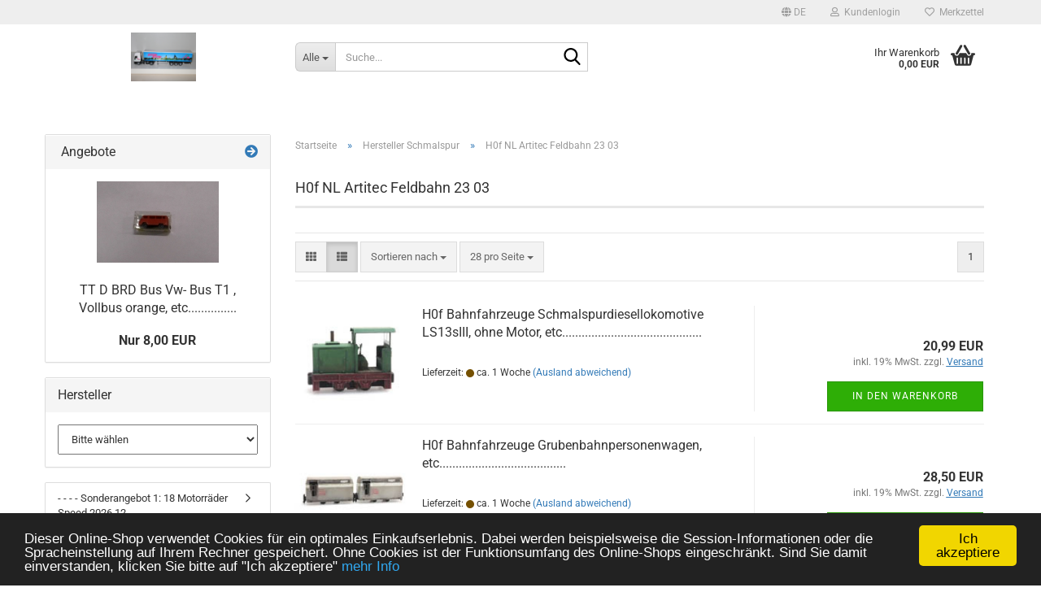

--- FILE ---
content_type: text/html; charset=utf-8
request_url: https://www.modellbahnzentrum-uerdingen.de/hersteller-schmalspur/h0f-nl-artitec-feldbahn-21-07/
body_size: 53107
content:





	<!DOCTYPE html>
	<html xmlns="http://www.w3.org/1999/xhtml" dir="ltr" lang="de">
		
			<head>
				
					
					<!--

					=========================================================
					Shopsoftware by Gambio GmbH (c) 2005-2023 [www.gambio.de]
					=========================================================

					Gambio GmbH offers you highly scalable E-Commerce-Solutions and Services.
					The Shopsoftware is redistributable under the GNU General Public License (Version 2) [http://www.gnu.org/licenses/gpl-2.0.html].
					based on: E-Commerce Engine Copyright (c) 2006 xt:Commerce, created by Mario Zanier & Guido Winger and licensed under GNU/GPL.
					Information and contribution at http://www.xt-commerce.com

					=========================================================
					Please visit our website: www.gambio.de
					=========================================================

					-->
				

                
    

                    
                

				
					<meta name="viewport" content="width=device-width, initial-scale=1, minimum-scale=1.0" />
				

				
					<meta http-equiv="Content-Type" content="text/html; charset=utf-8" />
		<meta name="language" content="de" />
		<meta name="keywords" content="keywords,kommagetrennt" />
		<meta property="og:image" content="https://www.modellbahnzentrum-uerdingen.de/images/categories/og/" />
		<meta property="og:title" content="H0f NL Artitec Feldbahn  23 03" />
		<meta property="og:type" content="product.group" />
		<title>Modellbahnzentrum Uerdingen  - H0f NL Artitec Feldbahn  23 03</title>

				

								
									

				
					<base href="https://www.modellbahnzentrum-uerdingen.de/" />
				

				
									

				
									

				
											
							<link id="main-css" type="text/css" rel="stylesheet" href="public/theme/styles/system/main.min.css?bust=1758475763" />
						
									

				
					<meta name="robots" content="index,follow" />
		<link rel="canonical" href="https://www.modellbahnzentrum-uerdingen.de/hersteller-schmalspur/h0f-nl-artitec-feldbahn-21-07/?language=de" />
		<meta property="og:url" content="https://www.modellbahnzentrum-uerdingen.de/hersteller-schmalspur/h0f-nl-artitec-feldbahn-21-07/?language=de">
		<link rel="alternate" hreflang="x-default" href="https://www.modellbahnzentrum-uerdingen.de/hersteller-schmalspur/h0f-nl-artitec-feldbahn-21-07/?language=de" />
		<link rel="alternate" hreflang="en" href="https://www.modellbahnzentrum-uerdingen.de//category-2264/?language=en" />
		<link rel="alternate" hreflang="de" href="https://www.modellbahnzentrum-uerdingen.de/hersteller-schmalspur/h0f-nl-artitec-feldbahn-21-07/?language=de" />
		
				

				
									
			</head>
		
		
			<body class="page-index-type-c2264 page-index-type-gm_boosted_category page-index-type-cat page-index-type-cPath"
				  data-gambio-namespace="https://www.modellbahnzentrum-uerdingen.de/public/theme/javascripts/system"
				  data-jse-namespace="https://www.modellbahnzentrum-uerdingen.de/JSEngine/build"
				  data-gambio-controller="initialize"
				  data-gambio-widget="input_number responsive_image_loader transitions header image_maps modal history dropdown core_workarounds anchor"
				  data-input_number-separator=","
					>

				
					
				

				
									

				
									
		




	



	
		<div id="outer-wrapper" >
			
				<header id="header" class="navbar">
					
	





	<div id="topbar-container">
						
		
					

		
			<div class="navbar-topbar">
				
					<nav data-gambio-widget="menu link_crypter" data-menu-switch-element-position="false" data-menu-events='{"desktop": ["click"], "mobile": ["click"]}' data-menu-ignore-class="dropdown-menu">
						<ul class="nav navbar-nav navbar-right" data-menu-replace="partial">

                            <li class="navbar-topbar-item">
                                <ul id="secondaryNavigation" class="nav navbar-nav ignore-menu">
                                                                    </ul>

                                <script id="secondaryNavigation-menu-template" type="text/mustache">
                                    
                                        <ul id="secondaryNavigation" class="nav navbar-nav">
                                            <li v-for="(item, index) in items" class="navbar-topbar-item hidden-xs content-manager-item">
                                                <a href="javascript:;" :title="item.title" @click="goTo(item.content)">
                                                    <span class="fa fa-arrow-circle-right visble-xs-block"></span>
                                                    {{item.title}}
                                                </a>
                                            </li>
                                        </ul>
                                    
                                </script>
                            </li>

							
															

							
															

							
															

							
															

							
															

															<li class="dropdown navbar-topbar-item first">

									
																					
												<a href="#" aria-label="Sprache auswählen" title="Sprache auswählen" class="dropdown-toggle" data-toggle-hover="dropdown" role="button">

													
														<span class="language-code hidden-xs">
																															
																	<span class="fa fa-globe"></span>
																
																														de
														</span>
													

													
														<span class="visible-xs-block">
																															
																	<span class="fa fa-globe"></span>
																
																														&nbsp;Sprache
														</span>
													
												</a>
											
																			

									<ul class="level_2 dropdown-menu ignore-menu arrow-top">
										<li class="arrow"></li>
										<li>
											
												<form action="/hersteller-schmalspur/h0f-nl-artitec-feldbahn-21-07/" method="POST" class="form-horizontal">

													
																													
																<div class="form-group">
																	<label style="display: inline">Sprache auswählen
																	    
	<select name="language" class="form-control">
					
				<option value="de" selected="selected">Deutsch</option>
			
					
				<option value="en">English</option>
			
			</select>

                                                                    </label>
																</div>
															
																											

													
																											

													
																											

													
														<div class="dropdown-footer row">
															<input type="submit" class="btn btn-primary btn-block" value="Speichern" title="Speichern" />
														</div>
													

													

												</form>
											
										</li>
									</ul>
								</li>
							
							
																	
										<li class="dropdown navbar-topbar-item">
											<a title="Anmeldung" href="/hersteller-schmalspur/h0f-nl-artitec-feldbahn-21-07/#" class="dropdown-toggle" data-toggle-hover="dropdown" role="button" aria-label="Kundenlogin">
												
																											
															<span class="fa fa-user-o"></span>
														
																									

												&nbsp;Kundenlogin
											</a>
											




	<ul class="dropdown-menu dropdown-menu-login arrow-top">
		
			<li class="arrow"></li>
		
		
		
			<li class="dropdown-header hidden-xs">Kundenlogin</li>
		
		
		
			<li>
				<form action="https://www.modellbahnzentrum-uerdingen.de/login.php?action=process" method="post" class="form-horizontal">
					<input type="hidden" name="return_url" value="https://www.modellbahnzentrum-uerdingen.de/hersteller-schmalspur/h0f-nl-artitec-feldbahn-21-07/">
					<input type="hidden" name="return_url_hash" value="9a670d0e907210e0461daae9982d1ce93f96d350302f2d5f9ed0fc5ebfb26f4d">
					
						<div class="form-group">
                            <label for="box-login-dropdown-login-username" class="form-control sr-only">E-Mail</label>
							<input autocomplete="username" type="email" id="box-login-dropdown-login-username" class="form-control" placeholder="E-Mail" name="email_address" />
						</div>
					
					
                        <div class="form-group password-form-field" data-gambio-widget="show_password">
                            <label for="box-login-dropdown-login-password" class="form-control sr-only">Passwort</label>
                            <input autocomplete="current-password" type="password" id="box-login-dropdown-login-password" class="form-control" placeholder="Passwort" name="password" />
                            <button class="btn show-password hidden" type="button">
                                <i class="fa fa-eye" aria-hidden="true"></i>
                                <span class="sr-only">Toggle Password View</span>
                            </button>
                        </div>
					
					
						<div class="dropdown-footer row">
							
	
								
									<input type="submit" class="btn btn-primary btn-block" value="Anmelden" />
								
								<ul>
									
										<li>
											<a title="Konto erstellen" href="https://www.modellbahnzentrum-uerdingen.de/shop.php?do=CreateRegistree">
												Konto erstellen
											</a>
										</li>
									
									
										<li>
											<a title="Passwort vergessen?" href="https://www.modellbahnzentrum-uerdingen.de/password_double_opt.php">
												Passwort vergessen?
											</a>
										</li>
									
								</ul>
							
	

	
						</div>
					
				</form>
			</li>
		
	</ul>


										</li>
									
															

							
																	
										<li class="navbar-topbar-item">
											<a href="https://www.modellbahnzentrum-uerdingen.de/wish_list.php" title="Merkzettel anzeigen" aria-label="Merkzettel">
												
																											
															<span class="fa fa-heart-o"></span>
														
																									

												&nbsp;Merkzettel
											</a>
										</li>
									
															

							
						</ul>
					</nav>
				
			</div>
		
	</div>




	<div class="inside">

		<div class="row">

		
												
			<div class="navbar-header" data-gambio-widget="mobile_menu">
									
							
		<div id="navbar-brand" class="navbar-brand">
			<a href="https://www.modellbahnzentrum-uerdingen.de/" title="Modellbahnzentrum Uerdingen ">
				<img id="main-header-logo" class="img-responsive" src="https://www.modellbahnzentrum-uerdingen.de/images/logos/1_0_logo.JPG" alt="Modellbahnzentrum Uerdingen -Logo">
			</a>
		</div>
	
					
								
					
	
	
			
	
		<button type="button" class="navbar-toggle" aria-label="navigationbar toggle button" data-mobile_menu-target="#categories .navbar-collapse"
		        data-mobile_menu-body-class="categories-open" data-mobile_menu-toggle-content-visibility>
			<img src="public/theme/images/svgs/bars.svg" class="gx-menu svg--inject" alt="menu bars icon">
		</button>
	
	
	
		<button type="button" class="navbar-toggle cart-icon" data-mobile_menu-location="shopping_cart.php">
			<img src="public/theme/images/svgs/basket.svg" class="gx-cart-basket svg--inject" alt="shopping cart icon">
			<span class="cart-products-count hidden">
				0
			</span>
		</button>
	
	
			
			<button type="button" class="navbar-toggle" aria-label="searchbar toggle button" data-mobile_menu-target=".navbar-search" data-mobile_menu-body-class="search-open"
					data-mobile_menu-toggle-content-visibility>
				<img src="public/theme/images/svgs/search.svg" class="gx-search svg--inject" alt="search icon">
			</button>
		
	
				
			</div>
		

		
							






	<div class="navbar-search collapse">

		
						<p class="navbar-search-header dropdown-header">Suche</p>
		

		
			<form role="search" action="advanced_search_result.php" method="get" data-gambio-widget="live_search">

				<div class="navbar-search-input-group input-group">
					<div class="navbar-search-input-group-btn input-group-btn custom-dropdown" data-dropdown-trigger-change="false" data-dropdown-trigger-no-change="false">

						
							<button aria-label="Suche..." type="button" class="btn btn-default dropdown-toggle" data-toggle="dropdown" aria-haspopup="true" aria-expanded="false">
								<span class="dropdown-name">Alle</span> <span class="caret"></span>
							</button>
						

						
															
									<ul class="dropdown-menu">
																				
												<li><a href="#" data-rel="0">Alle</a></li>
											
																							
													<li><a href="#" data-rel="32">- - - S O N D E R A N G E B O T 2025 Carrera bis 31.12.2026</a></li>
												
																							
													<li><a href="#" data-rel="135">Hersteller TT</a></li>
												
																							
													<li><a href="#" data-rel="252">Hersteller Werkzeuge für Modellbahnbau /  Schrauben und Muttern/ Lötmaterial/ Maschinen/ etc.................................</a></li>
												
																							
													<li><a href="#" data-rel="302">Hersteller Schmalspur</a></li>
												
																							
													<li><a href="#" data-rel="319">Hersteller N</a></li>
												
																							
													<li><a href="#" data-rel="334">Hersteller PKW/ LKW/ Motorräder</a></li>
												
																							
													<li><a href="#" data-rel="351">Hersteller Gartenbahn G</a></li>
												
																							
													<li><a href="#" data-rel="352">Hersteller Z</a></li>
												
																							
													<li><a href="#" data-rel="427">Hersteller I</a></li>
												
																							
													<li><a href="#" data-rel="428">Hersteller Straßenbahn z- I/ Zub</a></li>
												
																							
													<li><a href="#" data-rel="429">Hersteller  Wechselstrommodelle   ~</a></li>
												
																							
													<li><a href="#" data-rel="576">Hersteller   0    1: 45</a></li>
												
																							
													<li><a href="#" data-rel="590">Hersteller amer. Modelle</a></li>
												
																							
													<li><a href="#" data-rel="673">Hersteller Motorrad</a></li>
												
																							
													<li><a href="#" data-rel="800">Hersteller Farbe</a></li>
												
																							
													<li><a href="#" data-rel="828">Hersteller Bierfahrzeuge 2019</a></li>
												
																							
													<li><a href="#" data-rel="849">- Eisenbahnspielzeug</a></li>
												
																							
													<li><a href="#" data-rel="883">Hersteller Zubehör 0/ H0/ TT/ N/ Z</a></li>
												
																							
													<li><a href="#" data-rel="885">Hersteller H0</a></li>
												
																							
													<li><a href="#" data-rel="915">Hersteller elektr.Zubehör</a></li>
												
																							
													<li><a href="#" data-rel="953">Faller Car System/ Ersatzteile 2019</a></li>
												
																							
													<li><a href="#" data-rel="995">Hersteller Figuren</a></li>
												
																							
													<li><a href="#" data-rel="1010">- Sonderhinweis EU</a></li>
												
																							
													<li><a href="#" data-rel="1014">Hersteller Flugzeuge</a></li>
												
																							
													<li><a href="#" data-rel="1023">- Org. Ersatzteile div. Herste</a></li>
												
																							
													<li><a href="#" data-rel="1165">Hersteller MILITARY Artikel</a></li>
												
																							
													<li><a href="#" data-rel="1182">- - selber Energie gewinnen</a></li>
												
																							
													<li><a href="#" data-rel="1237">- Angebot 2019 07 versch.Herst</a></li>
												
																							
													<li><a href="#" data-rel="1290">Hersteller II</a></li>
												
																							
													<li><a href="#" data-rel="1394">Hersteller Maßstäbe  1: 48, 5</a></li>
												
																							
													<li><a href="#" data-rel="1997">Hersteller  T  1: 450</a></li>
												
																							
													<li><a href="#" data-rel="2955">- - - SONDERANGEBOTE  2025  N 31.12.2026</a></li>
												
																							
													<li><a href="#" data-rel="2971">- - - SONDERANGEBOTE  2025  H0 Wechselstrom ~ 31.12.2026</a></li>
												
																							
													<li><a href="#" data-rel="2979">- - - SONDERANGEBOTE 2025 H0 Gleichstrom   31.12.2026</a></li>
												
																							
													<li><a href="#" data-rel="2980">- - - SONDERANGEBOTE  2025  G  Spur 1 Seilbahnen  31.12. 2026</a></li>
												
																							
													<li><a href="#" data-rel="3291">- - - - reduziertes Sonderangebot nur auf diese aufgeführten Artikel,  " NEUWARE ", 31.12.2026   - - - -</a></li>
												
																							
													<li><a href="#" data-rel="3394">- - - - MILITÄRARTIKEL reduziertes Sonderangebot nur auf diese aufgeführten Artikel " NEUWARE ", gültig bis 31.12.2026</a></li>
												
																							
													<li><a href="#" data-rel="3422">- - - -  Sonderangebot 1: 18 Motorräder Speed  2026 12  - - -</a></li>
												
																							
													<li><a href="#" data-rel="3424">- - - -  Sonderangebot 2025  Z bis 31.12.2026 - - - -</a></li>
												
																														</ul>
								
													

						
															
                                    <label for="top-search-button-categories-id" class="sr-only">Alle</label>
									<select id="top-search-button-categories-id" name="categories_id">
										<option value="0">Alle</option>
																																	
													<option value="32">- - - S O N D E R A N G E B O T 2025 Carrera bis 31.12.2026</option>
												
																							
													<option value="135">Hersteller TT</option>
												
																							
													<option value="252">Hersteller Werkzeuge für Modellbahnbau /  Schrauben und Muttern/ Lötmaterial/ Maschinen/ etc.................................</option>
												
																							
													<option value="302">Hersteller Schmalspur</option>
												
																							
													<option value="319">Hersteller N</option>
												
																							
													<option value="334">Hersteller PKW/ LKW/ Motorräder</option>
												
																							
													<option value="351">Hersteller Gartenbahn G</option>
												
																							
													<option value="352">Hersteller Z</option>
												
																							
													<option value="427">Hersteller I</option>
												
																							
													<option value="428">Hersteller Straßenbahn z- I/ Zub</option>
												
																							
													<option value="429">Hersteller  Wechselstrommodelle   ~</option>
												
																							
													<option value="576">Hersteller   0    1: 45</option>
												
																							
													<option value="590">Hersteller amer. Modelle</option>
												
																							
													<option value="673">Hersteller Motorrad</option>
												
																							
													<option value="800">Hersteller Farbe</option>
												
																							
													<option value="828">Hersteller Bierfahrzeuge 2019</option>
												
																							
													<option value="849">- Eisenbahnspielzeug</option>
												
																							
													<option value="883">Hersteller Zubehör 0/ H0/ TT/ N/ Z</option>
												
																							
													<option value="885">Hersteller H0</option>
												
																							
													<option value="915">Hersteller elektr.Zubehör</option>
												
																							
													<option value="953">Faller Car System/ Ersatzteile 2019</option>
												
																							
													<option value="995">Hersteller Figuren</option>
												
																							
													<option value="1010">- Sonderhinweis EU</option>
												
																							
													<option value="1014">Hersteller Flugzeuge</option>
												
																							
													<option value="1023">- Org. Ersatzteile div. Herste</option>
												
																							
													<option value="1165">Hersteller MILITARY Artikel</option>
												
																							
													<option value="1182">- - selber Energie gewinnen</option>
												
																							
													<option value="1237">- Angebot 2019 07 versch.Herst</option>
												
																							
													<option value="1290">Hersteller II</option>
												
																							
													<option value="1394">Hersteller Maßstäbe  1: 48, 5</option>
												
																							
													<option value="1997">Hersteller  T  1: 450</option>
												
																							
													<option value="2955">- - - SONDERANGEBOTE  2025  N 31.12.2026</option>
												
																							
													<option value="2971">- - - SONDERANGEBOTE  2025  H0 Wechselstrom ~ 31.12.2026</option>
												
																							
													<option value="2979">- - - SONDERANGEBOTE 2025 H0 Gleichstrom   31.12.2026</option>
												
																							
													<option value="2980">- - - SONDERANGEBOTE  2025  G  Spur 1 Seilbahnen  31.12. 2026</option>
												
																							
													<option value="3291">- - - - reduziertes Sonderangebot nur auf diese aufgeführten Artikel,  " NEUWARE ", 31.12.2026   - - - -</option>
												
																							
													<option value="3394">- - - - MILITÄRARTIKEL reduziertes Sonderangebot nur auf diese aufgeführten Artikel " NEUWARE ", gültig bis 31.12.2026</option>
												
																							
													<option value="3422">- - - -  Sonderangebot 1: 18 Motorräder Speed  2026 12  - - -</option>
												
																							
													<option value="3424">- - - -  Sonderangebot 2025  Z bis 31.12.2026 - - - -</option>
												
																														</select>
								
													

					</div>
					<input type="text" id="search-field-input" name="keywords" placeholder="Suche..." class="form-control search-input" autocomplete="off" />
					
					<button aria-label="Suche..." type="submit" class="form-control-feedback">
						<img src="public/theme/images/svgs/search.svg" class="gx-search-input svg--inject" alt="search icon">
					</button>
					

                    <label for="search-field-input" class="control-label sr-only">Suche...</label>
					

				</div>


									<input type="hidden" value="1" name="inc_subcat" />
				
				
					<div class="navbar-search-footer visible-xs-block">
						
							<button class="btn btn-primary btn-block" type="submit">
								Suche...
							</button>
						
						
							<a href="advanced_search.php" class="btn btn-default btn-block" title="Erweiterte Suche">
								Erweiterte Suche
							</a>
						
					</div>
				

				<div class="search-result-container"></div>

			</form>
		
	</div>


					

		
							
					
	<div class="custom-container">
		
			<div class="inside">
				
											
							<!--&nbsp;-->
						
									
			</div>
		
	</div>
				
					

		
    		<!-- layout_header honeygrid -->
							
					


	<nav id="cart-container" class="navbar-cart" data-gambio-widget="menu cart_dropdown" data-menu-switch-element-position="false">
		
			<ul class="cart-container-inner">
				
					<li>
						<a href="https://www.modellbahnzentrum-uerdingen.de/shopping_cart.php" class="dropdown-toggle">
							
								<img src="public/theme/images/svgs/basket.svg" alt="shopping cart icon" class="gx-cart-basket svg--inject">
								<span class="cart">
									Ihr Warenkorb<br />
									<span class="products">
										0,00 EUR
									</span>
								</span>
							
							
																	<span class="cart-products-count hidden">
										
									</span>
															
						</a>

						
							



	<ul class="dropdown-menu arrow-top cart-dropdown cart-empty">
		
			<li class="arrow"></li>
		
	
		
					
	
		
            <script>
            function ga4ViewCart() {
                console.log('GA4 is disabled');
            }
        </script>
    
			<li class="cart-dropdown-inside">
		
				
									
				
									
						<div class="cart-empty">
							Sie haben noch keine Artikel in Ihrem Warenkorb.
						</div>
					
								
			</li>
		
	</ul>
						
					</li>
				
			</ul>
		
	</nav>

				
					

		</div>

	</div>









	<noscript>
		<div class="alert alert-danger noscript-notice" role="alert">
			JavaScript ist in Ihrem Browser deaktiviert. Aktivieren Sie JavaScript, um alle Funktionen des Shops nutzen und alle Inhalte sehen zu können.
		</div>
	</noscript>



			



	
					
				<div id="categories">
					<div class="navbar-collapse collapse">
						
							<nav class="navbar-default navbar-categories hidden-sm hidden-md hidden-lg" data-gambio-widget="menu">
								
									<ul class="level-1 nav navbar-nav">
																				
										
											<li class="dropdown dropdown-more" style="display: none">
												
													<a class="dropdown-toggle" href="#" title="">
														Weitere
													</a>
												
												
													<ul class="level-2 dropdown-menu ignore-menu"></ul>
												
											</li>
										
									</ul>
								
							</nav>
						
					</div>
				</div>
			
			


					</header>
			

			
				
				

			
				<div id="wrapper">
					<div class="row">

						
							<div id="main">
								<div class="main-inside">
									
										
	
			<script type="application/ld+json">{"@context":"https:\/\/schema.org","@type":"BreadcrumbList","itemListElement":[{"@type":"ListItem","position":1,"name":"Startseite","item":"https:\/\/www.modellbahnzentrum-uerdingen.de\/"},{"@type":"ListItem","position":2,"name":"Hersteller Schmalspur","item":"https:\/\/www.modellbahnzentrum-uerdingen.de\/hersteller-schmalspur\/"},{"@type":"ListItem","position":3,"name":"H0f NL Artitec Feldbahn  23 03","item":"https:\/\/www.modellbahnzentrum-uerdingen.de\/hersteller-schmalspur\/h0f-nl-artitec-feldbahn-21-07\/"}]}</script>
	    
		<div id="breadcrumb_navi">
            				<span class="breadcrumbEntry">
													<a href="https://www.modellbahnzentrum-uerdingen.de/" class="headerNavigation" >
								<span aria-label="Startseite">Startseite</span>
							</a>
											</span>
                <span class="breadcrumbSeparator"> &raquo; </span>            				<span class="breadcrumbEntry">
													<a href="https://www.modellbahnzentrum-uerdingen.de/hersteller-schmalspur/" class="headerNavigation" >
								<span aria-label="Hersteller Schmalspur">Hersteller Schmalspur</span>
							</a>
											</span>
                <span class="breadcrumbSeparator"> &raquo; </span>            				<span class="breadcrumbEntry">
													<span aria-label="H0f NL Artitec Feldbahn  23 03">H0f NL Artitec Feldbahn  23 03</span>
                        					</span>
                            		</div>
    


									

									
										<div id="shop-top-banner">
																					</div>
									

									


	
		<div id="categories-below-breadcrumb_2264" data-gx-content-zone="categories-below-breadcrumb_2264" class="gx-content-zone">

</div>
	

	
		


	<div class="filter-selection-container hidden">
				
		
		<p><strong>Aktueller Filter</strong></p>
		
		
			</div>
	
	
	
	
		
	
					
							
			


	
			

	
	
	
	
		
	










	
		
	

	
		
	

	
		
	
					
									
						<h1>H0f NL Artitec Feldbahn  23 03</h1>
					
							
			


	
			

	

	
		


	<div class="productlisting-filter-container"
		 data-gambio-widget="product_listing_filter"
		 data-product_listing_filter-target=".productlist-viewmode">
		<form name="panel"
			  action="/hersteller-schmalspur/h0f-nl-artitec-feldbahn-21-07/"
			  method="get" >
			<input type="hidden" name="view_mode" value="default" />

			<div class="row">
				<div class="col-xs-12 col-lg-6">

					
	<div class="productlisting-filter-hiddens">
			</div>

					
						<div class="jsPanelViewmode panel-viewmode clearfix productlist-viewmode-list btn-group">
							<a href="/"
                               role="button"
							   class="btn btn-default jsProductListingGrid productlisting-listing-grid"
							   data-product_listing_filter-add="productlist-viewmode-grid"
							   data-product_listing_filter-url-param="tiled"
							   rel="nofollow"
							   aria-label="Kachelansicht"
							   title="Kachelansicht"> <i class="fa fa-th"></i> </a> <a href="/"
                                                                                             role="button"
																											   class="btn btn-default jsProductListingList productlisting-listing-list active"
																											   data-product_listing_filter-add="productlist-viewmode-list"
																											   data-product_listing_filter-url-param="default"
																											   rel="nofollow"
																											   aria-label="Listenansicht"
																											   title="Listenansicht">
								<i class="fa fa-th-list"></i> </a>
						</div>
					

					
						<a href="#filterbox-container"
						   class="btn btn-default filter-button js-open-modal hidden-sm hidden-md hidden-lg"
						   data-modal-type="alert"
						   data-modal-settings='{"title": "FILTER", "dialogClass": "box-filter"}'
						   rel="nofollow">
							<i class="fa fa-filter"></i>
                            <span class="sr-only">FILTER</span>
                        </a>
					


					
						<div class="btn-group dropdown custom-dropdown" data-dropdown-shorten="null">
							
								<button type="button" role="combobox" class="btn btn-default dropdown-toggle" aria-label="Sortiere Artikel nach" aria-expanded="false" aria-haspopup="listbox" aria-controls="sort-listing-panel">
									<span class="dropdown-name">
										Sortieren nach 
																			</span> <span class="caret"></span>
								</button>
							
							
								<ul id="sort-listing-panel" class="dropdown-menu">
									<li><a data-rel="price_asc"
										   href="/"
										   rel="nofollow"
                                           role="button"
										   aria-label="Preis aufsteigend"
										   title="Preis aufsteigend">Preis aufsteigend</a>
									</li>
									<li><a data-rel="price_desc"
										   href="/"
										   rel="nofollow"
                                           role="button"
										   aria-label="Preis absteigend"
										   title="Preis absteigend">Preis absteigend</a></li>
									<li class="divider"></li>
									<li><a data-rel="name_asc"
										   href="/"
										   rel="nofollow"
                                           role="button"
										   aria-label="Name aufsteigend"
										   title="Name aufsteigend">Name aufsteigend</a>
									</li>
									<li><a data-rel="name_desc"
										   href="/"
										   rel="nofollow"
                                           role="button"
										   aria-label="Name absteigend"
										   title="Name absteigend">Name absteigend</a>
									</li>
									<li class="divider"></li>
									<li><a data-rel="date_asc"
										   href="/"
										   rel="nofollow"
                                           role="button"
										   aria-label="Einstelldatum aufsteigend"
										   title="Einstelldatum aufsteigend">Einstelldatum aufsteigend</a>
									</li>
									<li><a data-rel="date_desc"
										   href="/"
										   rel="nofollow"
                                           role="button"
										   aria-label="Einstelldatum absteigend"
										   title="Einstelldatum absteigend">Einstelldatum absteigend</a>
									</li>
									<li class="divider"></li>
									<li><a data-rel="shipping_asc"
										   href="/"
										   rel="nofollow"
                                           role="button"
										   aria-label="Lieferzeit aufsteigend"
										   title="Lieferzeit aufsteigend">Lieferzeit aufsteigend</a></li>
									<li><a data-rel="shipping_desc"
										   href="/"
										   rel="nofollow"
                                           role="button"
										   aria-label="Lieferzeit absteigend"
										   title="Lieferzeit absteigend">Lieferzeit absteigend</a></li>
								</ul>
							
							
                                <label for="sort-listing-option-panel" class="form-control sr-only">Sortieren nach </label>
								<select id="sort-listing-option-panel" name="listing_sort" class="jsReload input-select">
									<option value="" selected="selected">Sortieren nach </option>
									<option value="price_asc">Preis aufsteigend</option>
									<option value="price_desc">Preis absteigend</option>
									<option value="name_asc">Name aufsteigend</option>
									<option value="name_desc">Name absteigend</option>
									<option value="date_asc">Einstelldatum aufsteigend</option>
									<option value="date_desc">Einstelldatum absteigend</option>
									<option value="shipping_asc">Lieferzeit aufsteigend</option>
									<option value="shipping_desc">Lieferzeit absteigend</option>
								</select>
							
						</div>
					

					
					
						<div class="btn-group dropdown custom-dropdown" data-dropdown-shorten="null">
							
								<button type="button" role="combobox" class="btn btn-default dropdown-toggle" aria-label="Artikel pro Seite" aria-expanded="false" aria-haspopup="listbox" aria-controls="items-per-page-panel">
									<span class="dropdown-name">
										28 pro Seite
																			</span> <span class="caret"></span>
								</button>
							
							
								<ul id="items-per-page-panel" class="dropdown-menu">
									<li>										<a data-rel="28" href="/" role="button" aria-label="28 pro Seite" title="28 pro Seite" rel="nofollow">28 pro Seite</a></li>
									<li>										<a data-rel="56" href="/" role="button" aria-label="56 pro Seite" title="56 pro Seite" rel="nofollow">56 pro Seite</a></li>
									<li>										<a data-rel="84" href="/" role="button" aria-label="84 pro Seite" title="84 pro Seite" rel="nofollow">84 pro Seite</a></li>
									<li>										<a data-rel="168" href="/" role="button" aria-label="168 pro Seite" title="168 pro Seite" rel="nofollow">168 pro Seite</a></li>
									<li>										<a data-rel="336" href="/" role="button" aria-label="336 pro Seite" title="336 pro Seite" rel="nofollow">336 pro Seite</a></li>
								</ul>
							
							
                                <label for="items-per-page-dropdown-option-panel" class="form-control sr-only"> pro Seite</label>
								<select id="items-per-page-dropdown-option-panel" name="listing_count" class="jsReload input-select">
									<option value="28">28 pro Seite</option>
									<option value="56">56 pro Seite</option>
									<option value="84">84 pro Seite</option>
									<option value="168">168 pro Seite</option>
									<option value="336">336 pro Seite</option>
								</select>
							
						</div>
					

				</div>

				
					<div class="col-xs-12 col-lg-6">
						



	<div class="panel-pagination text-right">
		<nav>
			<ul class="pagination">
				<li>
									</li><!-- to avoid spaces
									--><li>
											<span class="active">1</span>
									</li><!-- to avoid spaces
								--><li>
									</li>
			</ul>
		</nav>
	</div>
					</div>
				

			</div>

		</form>
	</div>

	

	
		<div class="container-fluid"
			 data-gambio-widget="product_hover"
			 data-product_hover-scope=".productlist-viewmode-grid">
			<div class="row product-filter-target productlist productlist-viewmode productlist-viewmode-list"
				 data-gambio-widget="cart_handler">

				
					




		
								
								
		
			
		
	
		
			
		
	
		
			






	
		
	

	
		<div class="product-container"
				 data-index="productlist_104059">

			
                <form  class="product-tile no-status-check">
					
					
						<div class="inside">
							<div class="content-container">
								<div class="content-container-inner">
									
									
										<figure class="image" id="productlist_104059_img">
											
																									
																																																	
														<span title="H0f Bahnfahrzeuge Schmalspurdiesellokomotive LS13sIII,  ohne Motor, etc..........................................." class="product-hover-main-image product-image">
                                                            <a href="https://www.modellbahnzentrum-uerdingen.de/h0-bahnfahrzeuge-schmalspurdiesellokomotive.html">
															    <img src="images/product_images/info_images/387.371.jpg" alt="H0f Bahnfahrzeuge Schmalspurdiesellokomotive LS13sIII,  ohne Motor, etc..........................................." loading="lazy">
                                                            </a>
														</span>
													
																							

											
																							

											
																							

											
																							
										</figure>
									
									
									
										<div class="title-description">
											
												<div class="title">
													<a href="https://www.modellbahnzentrum-uerdingen.de/h0-bahnfahrzeuge-schmalspurdiesellokomotive.html" title="H0f Bahnfahrzeuge Schmalspurdiesellokomotive LS13sIII,  ohne Motor, etc..........................................." class="product-url ">
														H0f Bahnfahrzeuge Schmalspurdiesellokomotive LS13sIII,  ohne Motor, etc...........................................
													</a>
												</div>
											
											

											
																							
				
											
												
											

											
																							
				
				
											
												<div class="shipping hidden visible-list">
													
																													
																															
															
															
																																	
																		<div class="shipping-info-short">
																			Lieferzeit:
																			
																																									
																																													<img src="images/icons/status/orange.png" alt="ca. 1 Woche" title="ca. 1 Woche" />
																																												ca. 1 Woche
																					
																																							
																		</div>
																	
																	
																																					
																				<a class="js-open-modal" data-modal-type="iframe" data-modal-settings='{"title": "Lieferzeit:"}' href="popup/Versand-und-Zahlungsbedingungen.html" title="Ausland abweichend" rel="nofollow">
																					(Ausland abweichend)
																				</a>
																			
																																			
																	
																																			
																	<br />
																															

															
																<span class="products-details-weight-container">
																	
																																			

																	
																																			
																</span>
															
																											
												</div><!-- // .shipping -->
											
				
										</div><!-- // .title-description -->
									

									
										
																					
									
				
									
										<div class="price-tax">

											
																							
											
											
												<div class="price">
													<span class="current-price-container" title="H0f Bahnfahrzeuge Schmalspurdiesellokomotive LS13sIII,  ohne Motor, etc...........................................">
														20,99 EUR
														
																																																								</span>
												</div>
											

											
												<div class="shipping hidden visible-flyover">
													
																											
													
													
																													
																<div class="shipping-info-short">
																	Lieferzeit:
																	
																																					
																																									<img src="images/icons/status/orange.png" alt="ca. 1 Woche" title="ca. 1 Woche" />
																																								ca. 1 Woche
																			
																																			
																</div>
															
																											
												</div><!-- // .shipping -->
											

											
												<div class="additional-container">
													<!-- Use this if you want to add something to the product tiles -->
												</div>
											
				
											
												<div class="tax-shipping-hint hidden-grid">
																											<div class="tax">inkl. 19% MwSt. zzgl. 
				<a class="gm_shipping_link lightbox_iframe" href="https://www.modellbahnzentrum-uerdingen.de/popup/Versand-und-Zahlungsbedingungen.html"
						target="_self"
						rel="nofollow"
						data-modal-settings='{"title":"Versand", "sectionSelector": ".content_text", "bootstrapClass": "modal-lg"}'>
					<span style="text-decoration:underline">Versand</span>
		        </a></div>
																									</div>
											
				
											
												<div class="cart-error-msg alert alert-danger hidden hidden-grid" role="alert"></div>
											
				
											<div class="button-input hidden-grid" >
												
																											
															<div class="row">
																<div class="col-xs-12 col-lg-3 quantity-input" data-gambio-widget="input_number">
																	
																																					<input type="hidden" name="products_qty" value="1" />
																																			
																</div>
						
																<div class="col-xs-12 col-lg-9">
																	
																																				
																			<button class="btn btn-primary btn-buy btn-block pull-right js-btn-add-to-cart"
																					type="submit"
																					name="btn-add-to-cart"
																					title="In den Warenkorb">
																																									In den Warenkorb
																																							</button>
																		
																	
																</div>
															</div>
														
																									
											
												<input type="hidden" name="products_id" value="104059" />
											</div><!-- // .button-input -->
										</div><!-- // .price-tax -->
									
								</div><!-- // .content-container-inner -->
							</div><!-- // .content-container -->
						</div><!-- // .inside -->
					
				</form>
			

			
							
		</div><!-- // .product-container -->
	

		
	
		
								
								
		
			
		
	
		
			
		
	
		
			






	
		
	

	
		<div class="product-container"
				 data-index="productlist_104061">

			
                <form  class="product-tile no-status-check">
					
					
						<div class="inside">
							<div class="content-container">
								<div class="content-container-inner">
									
									
										<figure class="image" id="productlist_104061_img">
											
																									
																																																	
														<span title="H0f  Bahnfahrzeuge Grubenbahnpersonenwagen, etc......................................." class="product-hover-main-image product-image">
                                                            <a href="https://www.modellbahnzentrum-uerdingen.de/h0-bahnfahrzeuge-grubenpersonenwagen.html">
															    <img src="images/product_images/info_images/387.373.jpg" alt="H0f  Bahnfahrzeuge Grubenbahnpersonenwagen, etc......................................." loading="lazy">
                                                            </a>
														</span>
													
																							

											
																							

											
																							

											
																							
										</figure>
									
									
									
										<div class="title-description">
											
												<div class="title">
													<a href="https://www.modellbahnzentrum-uerdingen.de/h0-bahnfahrzeuge-grubenpersonenwagen.html" title="H0f  Bahnfahrzeuge Grubenbahnpersonenwagen, etc......................................." class="product-url ">
														H0f  Bahnfahrzeuge Grubenbahnpersonenwagen, etc.......................................
													</a>
												</div>
											
											

											
																							
				
											
												
											

											
																							
				
				
											
												<div class="shipping hidden visible-list">
													
																													
																															
															
															
																																	
																		<div class="shipping-info-short">
																			Lieferzeit:
																			
																																									
																																													<img src="images/icons/status/orange.png" alt="ca. 1 Woche" title="ca. 1 Woche" />
																																												ca. 1 Woche
																					
																																							
																		</div>
																	
																	
																																					
																				<a class="js-open-modal" data-modal-type="iframe" data-modal-settings='{"title": "Lieferzeit:"}' href="popup/Versand-und-Zahlungsbedingungen.html" title="Ausland abweichend" rel="nofollow">
																					(Ausland abweichend)
																				</a>
																			
																																			
																	
																																			
																	<br />
																															

															
																<span class="products-details-weight-container">
																	
																																			

																	
																																			
																</span>
															
																											
												</div><!-- // .shipping -->
											
				
										</div><!-- // .title-description -->
									

									
										
																					
									
				
									
										<div class="price-tax">

											
																							
											
											
												<div class="price">
													<span class="current-price-container" title="H0f  Bahnfahrzeuge Grubenbahnpersonenwagen, etc.......................................">
														28,50 EUR
														
																																																								</span>
												</div>
											

											
												<div class="shipping hidden visible-flyover">
													
																											
													
													
																													
																<div class="shipping-info-short">
																	Lieferzeit:
																	
																																					
																																									<img src="images/icons/status/orange.png" alt="ca. 1 Woche" title="ca. 1 Woche" />
																																								ca. 1 Woche
																			
																																			
																</div>
															
																											
												</div><!-- // .shipping -->
											

											
												<div class="additional-container">
													<!-- Use this if you want to add something to the product tiles -->
												</div>
											
				
											
												<div class="tax-shipping-hint hidden-grid">
																											<div class="tax">inkl. 19% MwSt. zzgl. 
				<a class="gm_shipping_link lightbox_iframe" href="https://www.modellbahnzentrum-uerdingen.de/popup/Versand-und-Zahlungsbedingungen.html"
						target="_self"
						rel="nofollow"
						data-modal-settings='{"title":"Versand", "sectionSelector": ".content_text", "bootstrapClass": "modal-lg"}'>
					<span style="text-decoration:underline">Versand</span>
		        </a></div>
																									</div>
											
				
											
												<div class="cart-error-msg alert alert-danger hidden hidden-grid" role="alert"></div>
											
				
											<div class="button-input hidden-grid" >
												
																											
															<div class="row">
																<div class="col-xs-12 col-lg-3 quantity-input" data-gambio-widget="input_number">
																	
																																					<input type="hidden" name="products_qty" value="1" />
																																			
																</div>
						
																<div class="col-xs-12 col-lg-9">
																	
																																				
																			<button class="btn btn-primary btn-buy btn-block pull-right js-btn-add-to-cart"
																					type="submit"
																					name="btn-add-to-cart"
																					title="In den Warenkorb">
																																									In den Warenkorb
																																							</button>
																		
																	
																</div>
															</div>
														
																									
											
												<input type="hidden" name="products_id" value="104061" />
											</div><!-- // .button-input -->
										</div><!-- // .price-tax -->
									
								</div><!-- // .content-container-inner -->
							</div><!-- // .content-container -->
						</div><!-- // .inside -->
					
				</form>
			

			
							
		</div><!-- // .product-container -->
	

		
	
		
								
								
		
			
		
	
		
			
		
	
		
			






	
		
	

	
		<div class="product-container"
				 data-index="productlist_104068">

			
                <form  class="product-tile no-status-check">
					
					
						<div class="inside">
							<div class="content-container">
								<div class="content-container-inner">
									
									
										<figure class="image" id="productlist_104068_img">
											
																									
																																																	
														<span title="H0f  Bahnfahrzeuge Schmalspurfahrzeug Lore mit Kran, etc......................................" class="product-hover-main-image product-image">
                                                            <a href="https://www.modellbahnzentrum-uerdingen.de/h0-schmalspurfahrzeug-lore-mit-kran.html">
															    <img src="images/product_images/info_images/387.393.jpg" alt="H0f  Bahnfahrzeuge Schmalspurfahrzeug Lore mit Kran, etc......................................" loading="lazy">
                                                            </a>
														</span>
													
																							

											
																							

											
																							

											
																							
										</figure>
									
									
									
										<div class="title-description">
											
												<div class="title">
													<a href="https://www.modellbahnzentrum-uerdingen.de/h0-schmalspurfahrzeug-lore-mit-kran.html" title="H0f  Bahnfahrzeuge Schmalspurfahrzeug Lore mit Kran, etc......................................" class="product-url ">
														H0f  Bahnfahrzeuge Schmalspurfahrzeug Lore mit Kran, etc......................................
													</a>
												</div>
											
											

											
																							
				
											
												
											

											
																							
				
				
											
												<div class="shipping hidden visible-list">
													
																													
																															
															
															
																																	
																		<div class="shipping-info-short">
																			Lieferzeit:
																			
																																									
																																													<img src="images/icons/status/orange.png" alt="ca. 1 Woche" title="ca. 1 Woche" />
																																												ca. 1 Woche
																					
																																							
																		</div>
																	
																	
																																					
																				<a class="js-open-modal" data-modal-type="iframe" data-modal-settings='{"title": "Lieferzeit:"}' href="popup/Versand-und-Zahlungsbedingungen.html" title="Ausland abweichend" rel="nofollow">
																					(Ausland abweichend)
																				</a>
																			
																																			
																	
																																			
																	<br />
																															

															
																<span class="products-details-weight-container">
																	
																																			

																	
																																			
																</span>
															
																											
												</div><!-- // .shipping -->
											
				
										</div><!-- // .title-description -->
									

									
										
																					
									
				
									
										<div class="price-tax">

											
																							
											
											
												<div class="price">
													<span class="current-price-container" title="H0f  Bahnfahrzeuge Schmalspurfahrzeug Lore mit Kran, etc......................................">
														25,99 EUR
														
																																																								</span>
												</div>
											

											
												<div class="shipping hidden visible-flyover">
													
																											
													
													
																													
																<div class="shipping-info-short">
																	Lieferzeit:
																	
																																					
																																									<img src="images/icons/status/orange.png" alt="ca. 1 Woche" title="ca. 1 Woche" />
																																								ca. 1 Woche
																			
																																			
																</div>
															
																											
												</div><!-- // .shipping -->
											

											
												<div class="additional-container">
													<!-- Use this if you want to add something to the product tiles -->
												</div>
											
				
											
												<div class="tax-shipping-hint hidden-grid">
																											<div class="tax">inkl. 19% MwSt. zzgl. 
				<a class="gm_shipping_link lightbox_iframe" href="https://www.modellbahnzentrum-uerdingen.de/popup/Versand-und-Zahlungsbedingungen.html"
						target="_self"
						rel="nofollow"
						data-modal-settings='{"title":"Versand", "sectionSelector": ".content_text", "bootstrapClass": "modal-lg"}'>
					<span style="text-decoration:underline">Versand</span>
		        </a></div>
																									</div>
											
				
											
												<div class="cart-error-msg alert alert-danger hidden hidden-grid" role="alert"></div>
											
				
											<div class="button-input hidden-grid" >
												
																											
															<div class="row">
																<div class="col-xs-12 col-lg-3 quantity-input" data-gambio-widget="input_number">
																	
																																					<input type="hidden" name="products_qty" value="1" />
																																			
																</div>
						
																<div class="col-xs-12 col-lg-9">
																	
																																				
																			<button class="btn btn-primary btn-buy btn-block pull-right js-btn-add-to-cart"
																					type="submit"
																					name="btn-add-to-cart"
																					title="In den Warenkorb">
																																									In den Warenkorb
																																							</button>
																		
																	
																</div>
															</div>
														
																									
											
												<input type="hidden" name="products_id" value="104068" />
											</div><!-- // .button-input -->
										</div><!-- // .price-tax -->
									
								</div><!-- // .content-container-inner -->
							</div><!-- // .content-container -->
						</div><!-- // .inside -->
					
				</form>
			

			
							
		</div><!-- // .product-container -->
	

		
	
		
								
								
		
			
		
	
		
			
		
	
		
			






	
		
	

	
		<div class="product-container"
				 data-index="productlist_104069">

			
                <form  class="product-tile no-status-check">
					
					
						<div class="inside">
							<div class="content-container">
								<div class="content-container-inner">
									
									
										<figure class="image" id="productlist_104069_img">
											
																									
																																																	
														<span title="H0f Bahnfahrzeuge Schmalspurbergbaulokomotive Deutz GZ30B, ohne Motor, etc............................." class="product-hover-main-image product-image">
                                                            <a href="https://www.modellbahnzentrum-uerdingen.de/h0-bahnfahrzeuge-schmalspurbergbaulokomotive-deutz-gz30b.html">
															    <img src="images/product_images/info_images/387.394.jpg" alt="H0f Bahnfahrzeuge Schmalspurbergbaulokomotive Deutz GZ30B, ohne Motor, etc............................." loading="lazy">
                                                            </a>
														</span>
													
																							

											
																							

											
																							

											
																							
										</figure>
									
									
									
										<div class="title-description">
											
												<div class="title">
													<a href="https://www.modellbahnzentrum-uerdingen.de/h0-bahnfahrzeuge-schmalspurbergbaulokomotive-deutz-gz30b.html" title="H0f Bahnfahrzeuge Schmalspurbergbaulokomotive Deutz GZ30B, ohne Motor, etc............................." class="product-url ">
														H0f Bahnfahrzeuge Schmalspurbergbaulokomotive Deutz GZ30B, ohne Motor, etc.............................
													</a>
												</div>
											
											

											
																							
				
											
												
											

											
																							
				
				
											
												<div class="shipping hidden visible-list">
													
																													
																															
															
															
																																	
																		<div class="shipping-info-short">
																			Lieferzeit:
																			
																																									
																																													<img src="images/icons/status/orange.png" alt="ca. 1 Woche" title="ca. 1 Woche" />
																																												ca. 1 Woche
																					
																																							
																		</div>
																	
																	
																																					
																				<a class="js-open-modal" data-modal-type="iframe" data-modal-settings='{"title": "Lieferzeit:"}' href="popup/Versand-und-Zahlungsbedingungen.html" title="Ausland abweichend" rel="nofollow">
																					(Ausland abweichend)
																				</a>
																			
																																			
																	
																																			
																	<br />
																															

															
																<span class="products-details-weight-container">
																	
																																			

																	
																																			
																</span>
															
																											
												</div><!-- // .shipping -->
											
				
										</div><!-- // .title-description -->
									

									
										
																					
									
				
									
										<div class="price-tax">

											
																							
											
											
												<div class="price">
													<span class="current-price-container" title="H0f Bahnfahrzeuge Schmalspurbergbaulokomotive Deutz GZ30B, ohne Motor, etc.............................">
														25,99 EUR
														
																																																								</span>
												</div>
											

											
												<div class="shipping hidden visible-flyover">
													
																											
													
													
																													
																<div class="shipping-info-short">
																	Lieferzeit:
																	
																																					
																																									<img src="images/icons/status/orange.png" alt="ca. 1 Woche" title="ca. 1 Woche" />
																																								ca. 1 Woche
																			
																																			
																</div>
															
																											
												</div><!-- // .shipping -->
											

											
												<div class="additional-container">
													<!-- Use this if you want to add something to the product tiles -->
												</div>
											
				
											
												<div class="tax-shipping-hint hidden-grid">
																											<div class="tax">inkl. 19% MwSt. zzgl. 
				<a class="gm_shipping_link lightbox_iframe" href="https://www.modellbahnzentrum-uerdingen.de/popup/Versand-und-Zahlungsbedingungen.html"
						target="_self"
						rel="nofollow"
						data-modal-settings='{"title":"Versand", "sectionSelector": ".content_text", "bootstrapClass": "modal-lg"}'>
					<span style="text-decoration:underline">Versand</span>
		        </a></div>
																									</div>
											
				
											
												<div class="cart-error-msg alert alert-danger hidden hidden-grid" role="alert"></div>
											
				
											<div class="button-input hidden-grid" >
												
																											
															<div class="row">
																<div class="col-xs-12 col-lg-3 quantity-input" data-gambio-widget="input_number">
																	
																																					<input type="hidden" name="products_qty" value="1" />
																																			
																</div>
						
																<div class="col-xs-12 col-lg-9">
																	
																																				
																			<button class="btn btn-primary btn-buy btn-block pull-right js-btn-add-to-cart"
																					type="submit"
																					name="btn-add-to-cart"
																					title="In den Warenkorb">
																																									In den Warenkorb
																																							</button>
																		
																	
																</div>
															</div>
														
																									
											
												<input type="hidden" name="products_id" value="104069" />
											</div><!-- // .button-input -->
										</div><!-- // .price-tax -->
									
								</div><!-- // .content-container-inner -->
							</div><!-- // .content-container -->
						</div><!-- // .inside -->
					
				</form>
			

			
							
		</div><!-- // .product-container -->
	

		
	
		
								
								
		
			
		
	
		
			
		
	
		
			






	
		
	

	
		<div class="product-container"
				 data-index="productlist_104070">

			
                <form  class="product-tile no-status-check">
					
					
						<div class="inside">
							<div class="content-container">
								<div class="content-container-inner">
									
									
										<figure class="image" id="productlist_104070_img">
											
																									
																																																	
														<span title="H0f Bahnfahrzeuge Minenwagen Set 5x, etc..............................................." class="product-hover-main-image product-image">
                                                            <a href="https://www.modellbahnzentrum-uerdingen.de/h0-bahnfahrzeuge-minenwagen-set-5.html">
															    <img src="images/product_images/info_images/387.395.jpg" alt="H0f Bahnfahrzeuge Minenwagen Set 5x, etc..............................................." loading="lazy">
                                                            </a>
														</span>
													
																							

											
																							

											
																							

											
																							
										</figure>
									
									
									
										<div class="title-description">
											
												<div class="title">
													<a href="https://www.modellbahnzentrum-uerdingen.de/h0-bahnfahrzeuge-minenwagen-set-5.html" title="H0f Bahnfahrzeuge Minenwagen Set 5x, etc..............................................." class="product-url ">
														H0f Bahnfahrzeuge Minenwagen Set 5x, etc...............................................
													</a>
												</div>
											
											

											
																							
				
											
												
											

											
																							
				
				
											
												<div class="shipping hidden visible-list">
													
																													
																															
															
															
																																	
																		<div class="shipping-info-short">
																			Lieferzeit:
																			
																																									
																																													<img src="images/icons/status/orange.png" alt="ca. 1 Woche" title="ca. 1 Woche" />
																																												ca. 1 Woche
																					
																																							
																		</div>
																	
																	
																																					
																				<a class="js-open-modal" data-modal-type="iframe" data-modal-settings='{"title": "Lieferzeit:"}' href="popup/Versand-und-Zahlungsbedingungen.html" title="Ausland abweichend" rel="nofollow">
																					(Ausland abweichend)
																				</a>
																			
																																			
																	
																																			
																	<br />
																															

															
																<span class="products-details-weight-container">
																	
																																			

																	
																																			
																</span>
															
																											
												</div><!-- // .shipping -->
											
				
										</div><!-- // .title-description -->
									

									
										
																					
									
				
									
										<div class="price-tax">

											
																							
											
											
												<div class="price">
													<span class="current-price-container" title="H0f Bahnfahrzeuge Minenwagen Set 5x, etc...............................................">
														21,99 EUR
														
																																																								</span>
												</div>
											

											
												<div class="shipping hidden visible-flyover">
													
																											
													
													
																													
																<div class="shipping-info-short">
																	Lieferzeit:
																	
																																					
																																									<img src="images/icons/status/orange.png" alt="ca. 1 Woche" title="ca. 1 Woche" />
																																								ca. 1 Woche
																			
																																			
																</div>
															
																											
												</div><!-- // .shipping -->
											

											
												<div class="additional-container">
													<!-- Use this if you want to add something to the product tiles -->
												</div>
											
				
											
												<div class="tax-shipping-hint hidden-grid">
																											<div class="tax">inkl. 19% MwSt. zzgl. 
				<a class="gm_shipping_link lightbox_iframe" href="https://www.modellbahnzentrum-uerdingen.de/popup/Versand-und-Zahlungsbedingungen.html"
						target="_self"
						rel="nofollow"
						data-modal-settings='{"title":"Versand", "sectionSelector": ".content_text", "bootstrapClass": "modal-lg"}'>
					<span style="text-decoration:underline">Versand</span>
		        </a></div>
																									</div>
											
				
											
												<div class="cart-error-msg alert alert-danger hidden hidden-grid" role="alert"></div>
											
				
											<div class="button-input hidden-grid" >
												
																											
															<div class="row">
																<div class="col-xs-12 col-lg-3 quantity-input" data-gambio-widget="input_number">
																	
																																					<input type="hidden" name="products_qty" value="1" />
																																			
																</div>
						
																<div class="col-xs-12 col-lg-9">
																	
																																				
																			<button class="btn btn-primary btn-buy btn-block pull-right js-btn-add-to-cart"
																					type="submit"
																					name="btn-add-to-cart"
																					title="In den Warenkorb">
																																									In den Warenkorb
																																							</button>
																		
																	
																</div>
															</div>
														
																									
											
												<input type="hidden" name="products_id" value="104070" />
											</div><!-- // .button-input -->
										</div><!-- // .price-tax -->
									
								</div><!-- // .content-container-inner -->
							</div><!-- // .content-container -->
						</div><!-- // .inside -->
					
				</form>
			

			
							
		</div><!-- // .product-container -->
	

		
	
		
								
								
		
			
		
	
		
			
		
	
		
			






	
		
	

	
		<div class="product-container"
				 data-index="productlist_104071">

			
                <form  class="product-tile no-status-check">
					
					
						<div class="inside">
							<div class="content-container">
								<div class="content-container-inner">
									
									
										<figure class="image" id="productlist_104071_img">
											
																									
																																																	
														<span title="H0f Bahnfahrzeuge Kipploren Set 5x, etc..............................." class="product-hover-main-image product-image">
                                                            <a href="https://www.modellbahnzentrum-uerdingen.de/h0-bahnfahrzeuge-kipploren-set-5.html">
															    <img src="images/product_images/info_images/387.396.jpg" alt="H0f Bahnfahrzeuge Kipploren Set 5x, etc..............................." loading="lazy">
                                                            </a>
														</span>
													
																							

											
																							

											
																							

											
																							
										</figure>
									
									
									
										<div class="title-description">
											
												<div class="title">
													<a href="https://www.modellbahnzentrum-uerdingen.de/h0-bahnfahrzeuge-kipploren-set-5.html" title="H0f Bahnfahrzeuge Kipploren Set 5x, etc..............................." class="product-url ">
														H0f Bahnfahrzeuge Kipploren Set 5x, etc...............................
													</a>
												</div>
											
											

											
																							
				
											
												
											

											
																							
				
				
											
												<div class="shipping hidden visible-list">
													
																													
																															
															
															
																																	
																		<div class="shipping-info-short">
																			Lieferzeit:
																			
																																									
																																													<img src="images/icons/status/orange.png" alt="ca. 1 Woche" title="ca. 1 Woche" />
																																												ca. 1 Woche
																					
																																							
																		</div>
																	
																	
																																					
																				<a class="js-open-modal" data-modal-type="iframe" data-modal-settings='{"title": "Lieferzeit:"}' href="popup/Versand-und-Zahlungsbedingungen.html" title="Ausland abweichend" rel="nofollow">
																					(Ausland abweichend)
																				</a>
																			
																																			
																	
																																			
																	<br />
																															

															
																<span class="products-details-weight-container">
																	
																																			

																	
																																			
																</span>
															
																											
												</div><!-- // .shipping -->
											
				
										</div><!-- // .title-description -->
									

									
										
																					
									
				
									
										<div class="price-tax">

											
																							
											
											
												<div class="price">
													<span class="current-price-container" title="H0f Bahnfahrzeuge Kipploren Set 5x, etc...............................">
														21,99 EUR
														
																																																								</span>
												</div>
											

											
												<div class="shipping hidden visible-flyover">
													
																											
													
													
																													
																<div class="shipping-info-short">
																	Lieferzeit:
																	
																																					
																																									<img src="images/icons/status/orange.png" alt="ca. 1 Woche" title="ca. 1 Woche" />
																																								ca. 1 Woche
																			
																																			
																</div>
															
																											
												</div><!-- // .shipping -->
											

											
												<div class="additional-container">
													<!-- Use this if you want to add something to the product tiles -->
												</div>
											
				
											
												<div class="tax-shipping-hint hidden-grid">
																											<div class="tax">inkl. 19% MwSt. zzgl. 
				<a class="gm_shipping_link lightbox_iframe" href="https://www.modellbahnzentrum-uerdingen.de/popup/Versand-und-Zahlungsbedingungen.html"
						target="_self"
						rel="nofollow"
						data-modal-settings='{"title":"Versand", "sectionSelector": ".content_text", "bootstrapClass": "modal-lg"}'>
					<span style="text-decoration:underline">Versand</span>
		        </a></div>
																									</div>
											
				
											
												<div class="cart-error-msg alert alert-danger hidden hidden-grid" role="alert"></div>
											
				
											<div class="button-input hidden-grid" >
												
																											
															<div class="row">
																<div class="col-xs-12 col-lg-3 quantity-input" data-gambio-widget="input_number">
																	
																																					<input type="hidden" name="products_qty" value="1" />
																																			
																</div>
						
																<div class="col-xs-12 col-lg-9">
																	
																																				
																			<button class="btn btn-primary btn-buy btn-block pull-right js-btn-add-to-cart"
																					type="submit"
																					name="btn-add-to-cart"
																					title="In den Warenkorb">
																																									In den Warenkorb
																																							</button>
																		
																	
																</div>
															</div>
														
																									
											
												<input type="hidden" name="products_id" value="104071" />
											</div><!-- // .button-input -->
										</div><!-- // .price-tax -->
									
								</div><!-- // .content-container-inner -->
							</div><!-- // .content-container -->
						</div><!-- // .inside -->
					
				</form>
			

			
							
		</div><!-- // .product-container -->
	

		
	
		
								
								
		
			
		
	
		
			
		
	
		
			






	
		
	

	
		<div class="product-container"
				 data-index="productlist_111672">

			
                <form  class="product-tile no-status-check">
					
					
						<div class="inside">
							<div class="content-container">
								<div class="content-container-inner">
									
									
										<figure class="image" id="productlist_111672_img">
											
																									
																																																	
														<span title="H0f Feldbahnlokomotive ohne Motor, Henschel, &quot; Fabian &quot;,  etc............................" class="product-hover-main-image product-image">
                                                            <a href="https://www.modellbahnzentrum-uerdingen.de/h0f-feldbahnlokomotive-ohne-motor-etc.html">
															    <img src="images/product_images/info_images/387.469.jpg" alt="H0f Feldbahnlokomotive ohne Motor, Henschel, &quot; Fabian &quot;,  etc............................" loading="lazy">
                                                            </a>
														</span>
													
																							

											
																							

											
																							

											
																							
										</figure>
									
									
									
										<div class="title-description">
											
												<div class="title">
													<a href="https://www.modellbahnzentrum-uerdingen.de/h0f-feldbahnlokomotive-ohne-motor-etc.html" title="H0f Feldbahnlokomotive ohne Motor, Henschel, &quot; Fabian &quot;,  etc............................" class="product-url ">
														H0f Feldbahnlokomotive ohne Motor, Henschel, &quot; Fabian &quot;,  etc............................
													</a>
												</div>
											
											

											
																							
				
											
												
											

											
																							
				
				
											
												<div class="shipping hidden visible-list">
													
																													
																															
															
															
																																	
																		<div class="shipping-info-short">
																			Lieferzeit:
																			
																																									
																																													<img src="images/icons/status/green.png" alt="ca. 3-4 Tage" title="ca. 3-4 Tage" />
																																												ca. 3-4 Tage
																					
																																							
																		</div>
																	
																	
																																					
																				<a class="js-open-modal" data-modal-type="iframe" data-modal-settings='{"title": "Lieferzeit:"}' href="popup/Versand-und-Zahlungsbedingungen.html" title="Ausland abweichend" rel="nofollow">
																					(Ausland abweichend)
																				</a>
																			
																																			
																	
																																			
																	<br />
																															

															
																<span class="products-details-weight-container">
																	
																																			

																	
																																			
																</span>
															
																											
												</div><!-- // .shipping -->
											
				
										</div><!-- // .title-description -->
									

									
										
																					
									
				
									
										<div class="price-tax">

											
																							
											
											
												<div class="price">
													<span class="current-price-container" title="H0f Feldbahnlokomotive ohne Motor, Henschel, &quot; Fabian &quot;,  etc............................">
														48,50 EUR
														
																																																								</span>
												</div>
											

											
												<div class="shipping hidden visible-flyover">
													
																											
													
													
																													
																<div class="shipping-info-short">
																	Lieferzeit:
																	
																																					
																																									<img src="images/icons/status/green.png" alt="ca. 3-4 Tage" title="ca. 3-4 Tage" />
																																								ca. 3-4 Tage
																			
																																			
																</div>
															
																											
												</div><!-- // .shipping -->
											

											
												<div class="additional-container">
													<!-- Use this if you want to add something to the product tiles -->
												</div>
											
				
											
												<div class="tax-shipping-hint hidden-grid">
																											<div class="tax">inkl. 19% MwSt. zzgl. 
				<a class="gm_shipping_link lightbox_iframe" href="https://www.modellbahnzentrum-uerdingen.de/popup/Versand-und-Zahlungsbedingungen.html"
						target="_self"
						rel="nofollow"
						data-modal-settings='{"title":"Versand", "sectionSelector": ".content_text", "bootstrapClass": "modal-lg"}'>
					<span style="text-decoration:underline">Versand</span>
		        </a></div>
																									</div>
											
				
											
												<div class="cart-error-msg alert alert-danger hidden hidden-grid" role="alert"></div>
											
				
											<div class="button-input hidden-grid" >
												
																											
															<div class="row">
																<div class="col-xs-12 col-lg-3 quantity-input" data-gambio-widget="input_number">
																	
																																					<input type="hidden" name="products_qty" value="1" />
																																			
																</div>
						
																<div class="col-xs-12 col-lg-9">
																	
																																				
																			<button class="btn btn-primary btn-buy btn-block pull-right js-btn-add-to-cart"
																					type="submit"
																					name="btn-add-to-cart"
																					title="In den Warenkorb">
																																									In den Warenkorb
																																							</button>
																		
																	
																</div>
															</div>
														
																									
											
												<input type="hidden" name="products_id" value="111672" />
											</div><!-- // .button-input -->
										</div><!-- // .price-tax -->
									
								</div><!-- // .content-container-inner -->
							</div><!-- // .content-container -->
						</div><!-- // .inside -->
					
				</form>
			

			
							
		</div><!-- // .product-container -->
	

		
	
		
								
								
		
			
		
	
		
			
		
	
		
			






	
		
	

	
		<div class="product-container"
				 data-index="productlist_135479">

			
                <form  class="product-tile no-status-check">
					
					
						<div class="inside">
							<div class="content-container">
								<div class="content-container-inner">
									
									
										<figure class="image no-image" id="productlist_135479_img">
											
																									
														<div title="H0i   Deutz Feldbahnlok OME 117F, ohne Motor, 2A, etc............................................................................." class="product-hover-main-image product-image">
															<div class="fa fa-picture-o"></div>
														</div>
													
																							

											
																							

											
																							

											
																							
										</figure>
									
									
									
										<div class="title-description">
											
												<div class="title">
													<a href="https://www.modellbahnzentrum-uerdingen.de/h0i-deutz-feldbahnlok-ome-117f-ohne-motor-2a-etc.html" title="H0i   Deutz Feldbahnlok OME 117F, ohne Motor, 2A, etc............................................................................." class="product-url ">
														H0i   Deutz Feldbahnlok OME 117F, ohne Motor, 2A, etc.............................................................................
													</a>
												</div>
											
											

											
																							
				
											
												
											

											
																							
				
				
											
												<div class="shipping hidden visible-list">
													
																													
																															
															
															
																																	
																		<div class="shipping-info-short">
																			Lieferzeit:
																			
																																									
																																													<img src="images/icons/status/orange.png" alt="ca. 1 Woche" title="ca. 1 Woche" />
																																												ca. 1 Woche
																					
																																							
																		</div>
																	
																	
																																					
																				<a class="js-open-modal" data-modal-type="iframe" data-modal-settings='{"title": "Lieferzeit:"}' href="popup/Versand-und-Zahlungsbedingungen.html" title="Ausland abweichend" rel="nofollow">
																					(Ausland abweichend)
																				</a>
																			
																																			
																	
																																			
																	<br />
																															

															
																<span class="products-details-weight-container">
																	
																																			

																	
																																			
																</span>
															
																											
												</div><!-- // .shipping -->
											
				
										</div><!-- // .title-description -->
									

									
										
																					
									
				
									
										<div class="price-tax">

											
																							
											
											
												<div class="price">
													<span class="current-price-container" title="H0i   Deutz Feldbahnlok OME 117F, ohne Motor, 2A, etc.............................................................................">
														19,99 EUR
														
																																																								</span>
												</div>
											

											
												<div class="shipping hidden visible-flyover">
													
																											
													
													
																													
																<div class="shipping-info-short">
																	Lieferzeit:
																	
																																					
																																									<img src="images/icons/status/orange.png" alt="ca. 1 Woche" title="ca. 1 Woche" />
																																								ca. 1 Woche
																			
																																			
																</div>
															
																											
												</div><!-- // .shipping -->
											

											
												<div class="additional-container">
													<!-- Use this if you want to add something to the product tiles -->
												</div>
											
				
											
												<div class="tax-shipping-hint hidden-grid">
																											<div class="tax">inkl. 19% MwSt. zzgl. 
				<a class="gm_shipping_link lightbox_iframe" href="https://www.modellbahnzentrum-uerdingen.de/popup/Versand-und-Zahlungsbedingungen.html"
						target="_self"
						rel="nofollow"
						data-modal-settings='{"title":"Versand", "sectionSelector": ".content_text", "bootstrapClass": "modal-lg"}'>
					<span style="text-decoration:underline">Versand</span>
		        </a></div>
																									</div>
											
				
											
												<div class="cart-error-msg alert alert-danger hidden hidden-grid" role="alert"></div>
											
				
											<div class="button-input hidden-grid" >
												
																											
															<div class="row">
																<div class="col-xs-12 col-lg-3 quantity-input" data-gambio-widget="input_number">
																	
																																					<input type="hidden" name="products_qty" value="1" />
																																			
																</div>
						
																<div class="col-xs-12 col-lg-9">
																	
																																				
																			<button class="btn btn-primary btn-buy btn-block pull-right js-btn-add-to-cart"
																					type="submit"
																					name="btn-add-to-cart"
																					title="In den Warenkorb">
																																									In den Warenkorb
																																							</button>
																		
																	
																</div>
															</div>
														
																									
											
												<input type="hidden" name="products_id" value="135479" />
											</div><!-- // .button-input -->
										</div><!-- // .price-tax -->
									
								</div><!-- // .content-container-inner -->
							</div><!-- // .content-container -->
						</div><!-- // .inside -->
					
				</form>
			

			
							
		</div><!-- // .product-container -->
	

		
	
	
				
			</div>
		</div>
	

	
		


	<div class="productlisting-filter-container"
		 data-gambio-widget="product_listing_filter"
		 data-product_listing_filter-target=".productlist-viewmode">
		<form name="panel2"
			  action="/hersteller-schmalspur/h0f-nl-artitec-feldbahn-21-07/"
			  method="get" >
			<input type="hidden" name="view_mode" value="default" />

			<div class="row">
				<div class="col-xs-12 col-lg-6">

					
	<div class="productlisting-filter-hiddens">
			</div>

					
						<div class="jsPanelViewmode panel-viewmode clearfix productlist-viewmode-list btn-group">
							<a href="/"
                               role="button"
							   class="btn btn-default jsProductListingGrid productlisting-listing-grid"
							   data-product_listing_filter-add="productlist-viewmode-grid"
							   data-product_listing_filter-url-param="tiled"
							   rel="nofollow"
							   aria-label="Kachelansicht"
							   title="Kachelansicht"> <i class="fa fa-th"></i> </a> <a href="/"
                                                                                             role="button"
																											   class="btn btn-default jsProductListingList productlisting-listing-list active"
																											   data-product_listing_filter-add="productlist-viewmode-list"
																											   data-product_listing_filter-url-param="default"
																											   rel="nofollow"
																											   aria-label="Listenansicht"
																											   title="Listenansicht">
								<i class="fa fa-th-list"></i> </a>
						</div>
					

					
						<a href="#filterbox-container"
						   class="btn btn-default filter-button js-open-modal hidden-sm hidden-md hidden-lg"
						   data-modal-type="alert"
						   data-modal-settings='{"title": "FILTER", "dialogClass": "box-filter"}'
						   rel="nofollow">
							<i class="fa fa-filter"></i>
                            <span class="sr-only">FILTER</span>
                        </a>
					


					
						<div class="btn-group dropdown custom-dropdown" data-dropdown-shorten="null">
							
								<button type="button" role="combobox" class="btn btn-default dropdown-toggle" aria-label="Sortiere Artikel nach" aria-expanded="false" aria-haspopup="listbox" aria-controls="sort-listing-panel2">
									<span class="dropdown-name">
										Sortieren nach 
																			</span> <span class="caret"></span>
								</button>
							
							
								<ul id="sort-listing-panel2" class="dropdown-menu">
									<li><a data-rel="price_asc"
										   href="/"
										   rel="nofollow"
                                           role="button"
										   aria-label="Preis aufsteigend"
										   title="Preis aufsteigend">Preis aufsteigend</a>
									</li>
									<li><a data-rel="price_desc"
										   href="/"
										   rel="nofollow"
                                           role="button"
										   aria-label="Preis absteigend"
										   title="Preis absteigend">Preis absteigend</a></li>
									<li class="divider"></li>
									<li><a data-rel="name_asc"
										   href="/"
										   rel="nofollow"
                                           role="button"
										   aria-label="Name aufsteigend"
										   title="Name aufsteigend">Name aufsteigend</a>
									</li>
									<li><a data-rel="name_desc"
										   href="/"
										   rel="nofollow"
                                           role="button"
										   aria-label="Name absteigend"
										   title="Name absteigend">Name absteigend</a>
									</li>
									<li class="divider"></li>
									<li><a data-rel="date_asc"
										   href="/"
										   rel="nofollow"
                                           role="button"
										   aria-label="Einstelldatum aufsteigend"
										   title="Einstelldatum aufsteigend">Einstelldatum aufsteigend</a>
									</li>
									<li><a data-rel="date_desc"
										   href="/"
										   rel="nofollow"
                                           role="button"
										   aria-label="Einstelldatum absteigend"
										   title="Einstelldatum absteigend">Einstelldatum absteigend</a>
									</li>
									<li class="divider"></li>
									<li><a data-rel="shipping_asc"
										   href="/"
										   rel="nofollow"
                                           role="button"
										   aria-label="Lieferzeit aufsteigend"
										   title="Lieferzeit aufsteigend">Lieferzeit aufsteigend</a></li>
									<li><a data-rel="shipping_desc"
										   href="/"
										   rel="nofollow"
                                           role="button"
										   aria-label="Lieferzeit absteigend"
										   title="Lieferzeit absteigend">Lieferzeit absteigend</a></li>
								</ul>
							
							
                                <label for="sort-listing-option-panel2" class="form-control sr-only">Sortieren nach </label>
								<select id="sort-listing-option-panel2" name="listing_sort" class="jsReload input-select">
									<option value="" selected="selected">Sortieren nach </option>
									<option value="price_asc">Preis aufsteigend</option>
									<option value="price_desc">Preis absteigend</option>
									<option value="name_asc">Name aufsteigend</option>
									<option value="name_desc">Name absteigend</option>
									<option value="date_asc">Einstelldatum aufsteigend</option>
									<option value="date_desc">Einstelldatum absteigend</option>
									<option value="shipping_asc">Lieferzeit aufsteigend</option>
									<option value="shipping_desc">Lieferzeit absteigend</option>
								</select>
							
						</div>
					

					
					
						<div class="btn-group dropdown custom-dropdown" data-dropdown-shorten="null">
							
								<button type="button" role="combobox" class="btn btn-default dropdown-toggle" aria-label="Artikel pro Seite" aria-expanded="false" aria-haspopup="listbox" aria-controls="items-per-page-panel2">
									<span class="dropdown-name">
										28 pro Seite
																			</span> <span class="caret"></span>
								</button>
							
							
								<ul id="items-per-page-panel2" class="dropdown-menu">
									<li>										<a data-rel="28" href="/" role="button" aria-label="28 pro Seite" title="28 pro Seite" rel="nofollow">28 pro Seite</a></li>
									<li>										<a data-rel="56" href="/" role="button" aria-label="56 pro Seite" title="56 pro Seite" rel="nofollow">56 pro Seite</a></li>
									<li>										<a data-rel="84" href="/" role="button" aria-label="84 pro Seite" title="84 pro Seite" rel="nofollow">84 pro Seite</a></li>
									<li>										<a data-rel="168" href="/" role="button" aria-label="168 pro Seite" title="168 pro Seite" rel="nofollow">168 pro Seite</a></li>
									<li>										<a data-rel="336" href="/" role="button" aria-label="336 pro Seite" title="336 pro Seite" rel="nofollow">336 pro Seite</a></li>
								</ul>
							
							
                                <label for="items-per-page-dropdown-option-panel2" class="form-control sr-only"> pro Seite</label>
								<select id="items-per-page-dropdown-option-panel2" name="listing_count" class="jsReload input-select">
									<option value="28">28 pro Seite</option>
									<option value="56">56 pro Seite</option>
									<option value="84">84 pro Seite</option>
									<option value="168">168 pro Seite</option>
									<option value="336">336 pro Seite</option>
								</select>
							
						</div>
					

				</div>

				
					<div class="col-xs-12 col-lg-6">
						



	<div class="panel-pagination text-right">
		<nav>
			<ul class="pagination">
				<li>
									</li><!-- to avoid spaces
									--><li>
											<span class="active">1</span>
									</li><!-- to avoid spaces
								--><li>
									</li>
			</ul>
		</nav>
	</div>
					</div>
				

			</div>

		</form>
	</div>

	

	
		


	<div class="row">
		<div class="col-sm-12">
			<div class="pagination-info">
				<span class="text-bold">1</span> bis <span class="text-bold">8</span> (von insgesamt <span class="text-bold">8</span>)
			</div>
		</div>
	</div>
	

	
		
	
			



	<div id="categories-description-bottom_2264" data-gx-content-zone="categories-description-bottom_2264" class="gx-content-zone">

</div>

	

	

								</div>
							</div>
						

						
							
    <aside id="left">
        
                            <div id="gm_box_pos_2" class="gm_box_container">


    
	
		
	<div class="box box-specials panel panel-default">
		
			<div class="panel-heading">
				<span class="fa fa-"></span> Angebote				<a href="https://www.modellbahnzentrum-uerdingen.de/specials.php" class="pull-right" title="Angebote">
					<span class="fa fa-arrow-circle-right "></span>
				</a>
			</div>
		
		<div class="panel-body">
	
	
	
					
				<div class="promotion-box-image">
					<a href="https://www.modellbahnzentrum-uerdingen.de/tt-d-brd-bus-vw-bus-t1-vollbus-orange-etc.html" title="TT D BRD Bus Vw- Bus T1 , Vollbus orange, etc...............">
						
							<img loading="lazy" class="img-responsive" src="images/product_images/thumbnail_images/08626-epo-til-.JPG" alt="TT D BRD Bus Vw- Bus T1 , Vollbus orange, etc..............." title="TT D BRD Bus Vw- Bus T1 , Vollbus orange, etc..............." />
						
					</a>
				</div>
			
				<div>
			
				<br />
				<span class="promotion-box-title ">
					<a href="https://www.modellbahnzentrum-uerdingen.de/tt-d-brd-bus-vw-bus-t1-vollbus-orange-etc.html" title="TT D BRD Bus Vw- Bus T1 , Vollbus orange, etc...............">
						TT D BRD Bus Vw- Bus T1 , Vollbus orange, etc...............
					</a>
				</span>
				<br />
			
			
			
				<br />
				<span class="promotion-box-price">
					<a href="https://www.modellbahnzentrum-uerdingen.de/tt-d-brd-bus-vw-bus-t1-vollbus-orange-etc.html" title="TT D BRD Bus Vw- Bus T1 , Vollbus orange, etc...............">
						Nur 8,00 EUR
					</a>
				</span>
				<br />
			
			
					</div>
	
	
	
		
		</div>
	</div>
	

</div>
<div id="gm_box_pos_3" class="gm_box_container">


			
			
				
	<div class="box box-manufacturers panel panel-default">
		
			<div class="panel-heading">
									Hersteller
							</div>
		
		<div class="panel-body">
			

			
									<form name="manufacturers" id="manufacturers" method="get" action="https://www.modellbahnzentrum-uerdingen.de/">
						<select name="manufacturers_id" onchange="if(this.value!=''){this.form.submit();}" size="1" class="lightbox_visibility_hidden input-select">
																							<option value="">Bitte wählen</option>
																							<option value="1">Albedo</option>
																							<option value="9">Aristo</option>
																							<option value="11">Athearn</option>
																							<option value="12">Auhagen</option>
																							<option value="13">AWM</option>
																							<option value="14">Bauer</option>
																							<option value="16">Bburago</option>
																							<option value="15">Beckmann</option>
																							<option value="7">Beier</option>
																							<option value="6">Bemo</option>
																							<option value="5">Brawa</option>
																							<option value="19">Brekina</option>
																							<option value="3">Busch</option>
																							<option value="4">Carrera</option>
																							<option value="2">Faller</option>
																							<option value="8">Fleischmann</option>
																							<option value="21">Gateway</option>
																							<option value="23">Gützold</option>
																							<option value="24">Hack Brücken</option>
																							<option value="26">Heico</option>
																							<option value="27">Heki</option>
																							<option value="28">Heljan</option>
																							<option value="29">Herpa</option>
																							<option value="30">Herris</option>
																							<option value="31">Hobbex</option>
																							<option value="32">Hornby</option>
																							<option value="34">Jordan</option>
																							<option value="35">Kato</option>
																							<option value="36">Kibri</option>
																							<option value="38">Kornberger</option>
																							<option value="40">Kühn</option>
																							<option value="41">Lego</option>
																							<option value="42">Lehnhardt</option>
																							<option value="43">Lenz</option>
																							<option value="44">LGB</option>
																							<option value="45">Liliput</option>
																							<option value="46">LS Models</option>
																							<option value="47">Lux</option>
																							<option value="48">Maisto</option>
																							<option value="57">Märklin</option>
																							<option value="49">Massoth</option>
																							<option value="50">Mayerhofer</option>
																							<option value="51">Mehano</option>
																							<option value="52">Merten</option>
																							<option value="54">Model Power</option>
																							<option value="58">ndetail</option>
																							<option value="59">Noch</option>
																							<option value="60">Os.Kar</option>
																							<option value="62">Piko</option>
																							<option value="63">PMT</option>
																							<option value="64">Pola</option>
																							<option value="78">Preiser</option>
																							<option value="65">RailMo</option>
																							<option value="66">Revell</option>
																							<option value="67">Rietze</option>
																							<option value="69">Roco</option>
																							<option value="70">Sommerfeldt</option>
																							<option value="71">Tillig</option>
																							<option value="72">Top-Modell</option>
																							<option value="73">Trix</option>
																							<option value="74">Viessmann</option>
																							<option value="75">Vollmer</option>
																							<option value="76">Wiking</option>
													</select>
					</form>
							

			
				
		</div>
	</div>
			
		
	
</div>
<div id="gm_box_pos_4" class="gm_box_container">


	<div class="box box-categories panel panel-default">
		<nav class="navbar-categories-left"
			 data-gambio-widget="menu"
			 data-menu-menu-type="vertical"
			 data-menu-unfold-level="0"
			 data-menu-accordion="true"
			 data-menu-show-all-link="true"
		>

			
				<ul class="level-1 nav">
					

					
													<li class="level-1-child"
								data-id="3422">
								<a class="dropdown-toggle "
								   href="https://www.modellbahnzentrum-uerdingen.de/1-18-motorraeder-speed/"
								   title="- - - -  Sonderangebot 1: 18 Motorräder Speed  2026 12  - - -">
																		- - - -  Sonderangebot 1: 18 Motorräder Speed  2026 12  - - -								</a>

								
							</li>
													<li class="level-1-child"
								data-id="3424">
								<a class="dropdown-toggle "
								   href="https://www.modellbahnzentrum-uerdingen.de/sonderangebot-z-25-12/"
								   title="- - - -  Sonderangebot 2025  Z bis 31.12.2026 - - - -">
																		- - - -  Sonderangebot 2025  Z bis 31.12.2026 - - - -								</a>

								
							</li>
													<li class="level-1-child"
								data-id="3394">
								<a class="dropdown-toggle "
								   href="https://www.modellbahnzentrum-uerdingen.de/mili-reduziertes-sonderangebot-nur-auf-diese-aufgefuehrten-artikel-neuware-gueltig-bis-31-12-2025/"
								   title="- - - - MILITÄRARTIKEL reduziertes Sonderangebot nur auf diese aufgeführten Artikel  NEUWARE , gültig bis 31.12.2026">
																		- - - - MILITÄRARTIKEL reduziertes Sonderangebot nur auf diese aufgeführten Artikel " NEUWARE ", gültig bis 31.12.2026								</a>

								
							</li>
													<li class="level-1-child"
								data-id="3291">
								<a class="dropdown-toggle "
								   href="https://www.modellbahnzentrum-uerdingen.de/sonder/"
								   title="- - - - reduziertes Sonderangebot nur auf diese aufgeführten Artikel,   NEUWARE , 31.12.2026   - - - -">
																		- - - - reduziertes Sonderangebot nur auf diese aufgeführten Artikel,  " NEUWARE ", 31.12.2026   - - - -								</a>

								
							</li>
													<li class="level-1-child"
								data-id="32">
								<a class="dropdown-toggle "
								   href="https://www.modellbahnzentrum-uerdingen.de/carrera/"
								   title="- - - S O N D E R A N G E B O T 2025 Carrera bis 31.12.2026">
																		- - - S O N D E R A N G E B O T 2025 Carrera bis 31.12.2026								</a>

								
							</li>
													<li class="level-1-child"
								data-id="2980">
								<a class="dropdown-toggle "
								   href="https://www.modellbahnzentrum-uerdingen.de/s-o-n-d-e-r-a-n-g-e-b-o-t-g-2025-01/"
								   title="- - - SONDERANGEBOTE  2025  G  Spur 1 Seilbahnen  31.12. 2026">
																		- - - SONDERANGEBOTE  2025  G  Spur 1 Seilbahnen  31.12. 2026								</a>

								
							</li>
													<li class="level-1-child"
								data-id="2971">
								<a class="dropdown-toggle "
								   href="https://www.modellbahnzentrum-uerdingen.de/sonderangebote-2024-h0-10-12-2024/"
								   title="- - - SONDERANGEBOTE  2025  H0 Wechselstrom ~ 31.12.2026">
																		- - - SONDERANGEBOTE  2025  H0 Wechselstrom ~ 31.12.2026								</a>

								
							</li>
													<li class="level-1-child"
								data-id="2955">
								<a class="dropdown-toggle "
								   href="https://www.modellbahnzentrum-uerdingen.de/sonderangebote-2024/"
								   title="- - - SONDERANGEBOTE  2025  N 31.12.2026">
																		- - - SONDERANGEBOTE  2025  N 31.12.2026								</a>

								
							</li>
													<li class="level-1-child"
								data-id="2979">
								<a class="dropdown-toggle "
								   href="https://www.modellbahnzentrum-uerdingen.de/sonderangebot-lokomotiven-h0-gleichstrom-2024-12/"
								   title="- - - SONDERANGEBOTE 2025 H0 Gleichstrom   31.12.2026">
																		- - - SONDERANGEBOTE 2025 H0 Gleichstrom   31.12.2026								</a>

								
							</li>
													<li class="level-1-child"
								data-id="1182">
								<a class="dropdown-toggle "
								   href="https://www.modellbahnzentrum-uerdingen.de/energiegewinnung/"
								   title="- - selber Energie gewinnen">
																		- - selber Energie gewinnen								</a>

								
							</li>
													<li class="level-1-child"
								data-id="1237">
								<a class="dropdown-toggle "
								   href="https://www.modellbahnzentrum-uerdingen.de/angebot-2013-06-versch-herst/"
								   title="- Angebot 2019 07 versch.Herst">
																		- Angebot 2019 07 versch.Herst								</a>

								
							</li>
													<li class="level-1-child"
								data-id="849">
								<a class="dropdown-toggle "
								   href="https://www.modellbahnzentrum-uerdingen.de/eisenbahnspielzeug/"
								   title="- Eisenbahnspielzeug">
																		- Eisenbahnspielzeug								</a>

								
							</li>
													<li class="dropdown level-1-child"
								data-id="1023">
								<a class="dropdown-toggle "
								   href="https://www.modellbahnzentrum-uerdingen.de/org-ersatzteile-div-herste/"
								   title="- Org. Ersatzteile div. Herste">
																		- Org. Ersatzteile div. Herste								</a>

																	<ul data-level="2" class="level-2 dropdown-menu dropdown-menu-child">
										<li class="enter-category show">
											<a class="dropdown-toggle"
											   href="https://www.modellbahnzentrum-uerdingen.de/org-ersatzteile-div-herste/"
											   title="- Org. Ersatzteile div. Herste">- Org. Ersatzteile div. Herste anzeigen</a>
										</li>

										
													<li class="level-2-child"
								data-id="1040">
								<a class="dropdown-toggle "
								   href="https://www.modellbahnzentrum-uerdingen.de/org-ersatzteile-div-herste/arnold-ersatzteile/"
								   title="Arnold Ersatzteile">
																		Arnold Ersatzteile								</a>

								
							</li>
													<li class="level-2-child"
								data-id="1026">
								<a class="dropdown-toggle "
								   href="https://www.modellbahnzentrum-uerdingen.de/org-ersatzteile-div-herste/fleischmann-ersatzteile-1026/"
								   title="Fleischmann Ersatzteile">
																		Fleischmann Ersatzteile								</a>

								
							</li>
													<li class="level-2-child"
								data-id="1041">
								<a class="dropdown-toggle "
								   href="https://www.modellbahnzentrum-uerdingen.de/org-ersatzteile-div-herste/lgb-org-ersatzteile/"
								   title="LGB org. Ersatzteile">
																		LGB org. Ersatzteile								</a>

								
							</li>
													<li class="level-2-child"
								data-id="1660">
								<a class="dropdown-toggle "
								   href="https://www.modellbahnzentrum-uerdingen.de/org-ersatzteile-div-herste/n-roco/"
								   title="N Roco">
																		N Roco								</a>

								
							</li>
													<li class="level-2-child"
								data-id="1039">
								<a class="dropdown-toggle "
								   href="https://www.modellbahnzentrum-uerdingen.de/org-ersatzteile-div-herste/namenlos-ersatzteile/"
								   title="Namenlos Ersatzteile">
																		Namenlos Ersatzteile								</a>

								
							</li>
													<li class="level-2-child"
								data-id="1025">
								<a class="dropdown-toggle "
								   href="https://www.modellbahnzentrum-uerdingen.de/org-ersatzteile-div-herste/piko-ersatzteile/"
								   title="Piko Ersatzteile">
																		Piko Ersatzteile								</a>

								
							</li>
													<li class="level-2-child"
								data-id="1028">
								<a class="dropdown-toggle "
								   href="https://www.modellbahnzentrum-uerdingen.de/org-ersatzteile-div-herste/tillig-ersatzteile/"
								   title="Tillig Ersatzteile">
																		Tillig Ersatzteile								</a>

								
							</li>
													<li class="level-2-child"
								data-id="1038">
								<a class="dropdown-toggle "
								   href="https://www.modellbahnzentrum-uerdingen.de/org-ersatzteile-div-herste/trix-ersatzteile/"
								   title="Trix Ersatzteile">
																		Trix Ersatzteile								</a>

								
							</li>
											
									</ul>
								
							</li>
													<li class="level-1-child"
								data-id="1010">
								<a class="dropdown-toggle "
								   href="https://www.modellbahnzentrum-uerdingen.de/sonderhinweis-eu/"
								   title="- Sonderhinweis EU">
																		- Sonderhinweis EU								</a>

								
							</li>
													<li class="level-1-child"
								data-id="953">
								<a class="dropdown-toggle "
								   href="https://www.modellbahnzentrum-uerdingen.de/faller-car-system-ersatzteile/"
								   title="Faller Car System/ Ersatzteile 2019">
																		Faller Car System/ Ersatzteile 2019								</a>

								
							</li>
													<li class="dropdown level-1-child"
								data-id="576">
								<a class="dropdown-toggle "
								   href="https://www.modellbahnzentrum-uerdingen.de/hersteller-0-1-45/"
								   title="Hersteller   0    1: 45">
																		Hersteller   0    1: 45								</a>

																	<ul data-level="2" class="level-2 dropdown-menu dropdown-menu-child">
										<li class="enter-category show">
											<a class="dropdown-toggle"
											   href="https://www.modellbahnzentrum-uerdingen.de/hersteller-0-1-45/"
											   title="Hersteller   0    1: 45">Hersteller   0    1: 45 anzeigen</a>
										</li>

										
													<li class="level-2-child"
								data-id="2732">
								<a class="dropdown-toggle "
								   href="https://www.modellbahnzentrum-uerdingen.de/hersteller-0-1-45/a-jaegersdorf-seilbahnen-1-43-2022-12/"
								   title="A Jägersdorf Seilbahnen 1: 43 2024 02">
																		A Jägersdorf Seilbahnen 1: 43 2024 02								</a>

								
							</li>
													<li class="level-2-child"
								data-id="1309">
								<a class="dropdown-toggle "
								   href="https://www.modellbahnzentrum-uerdingen.de/hersteller-0-1-45/a-krois-0/"
								   title="A Krois 0">
																		A Krois 0								</a>

								
							</li>
													<li class="level-2-child"
								data-id="1346">
								<a class="dropdown-toggle "
								   href="https://www.modellbahnzentrum-uerdingen.de/hersteller-0-1-45/ch-darstaed-0/"
								   title="CH Darstaed 0">
																		CH Darstaed 0								</a>

								
							</li>
													<li class="level-2-child"
								data-id="716">
								<a class="dropdown-toggle "
								   href="https://www.modellbahnzentrum-uerdingen.de/hersteller-0-1-45/cs-merkur-0/"
								   title="CS Merkur 0">
																		CS Merkur 0								</a>

								
							</li>
													<li class="level-2-child"
								data-id="1444">
								<a class="dropdown-toggle "
								   href="https://www.modellbahnzentrum-uerdingen.de/hersteller-0-1-45/d-ab-modell-bange-0-0m/"
								   title="D AB- Modell Bange 0 0m">
																		D AB- Modell Bange 0 0m								</a>

								
							</li>
													<li class="level-2-child"
								data-id="2539">
								<a class="dropdown-toggle "
								   href="https://www.modellbahnzentrum-uerdingen.de/hersteller-0-1-45/d-asoa-2022-2539/"
								   title="D ASOA 0  2022 03">
																		D ASOA 0  2022 03								</a>

								
							</li>
													<li class="level-2-child"
								data-id="1264">
								<a class="dropdown-toggle "
								   href="https://www.modellbahnzentrum-uerdingen.de/hersteller-0-1-45/d-beckert-0/"
								   title="D Beckert 0 2019">
																		D Beckert 0 2019								</a>

								
							</li>
													<li class="dropdown level-2-child"
								data-id="1374">
								<a class="dropdown-toggle "
								   href="https://www.modellbahnzentrum-uerdingen.de/hersteller-0-1-45/d-bebe-0/"
								   title="D Beli Beco Leuchten 0 23 02">
																		D Beli Beco Leuchten 0 23 02								</a>

																	<ul data-level="2" class="level-3 dropdown-menu dropdown-menu-child">
										<li class="enter-category show">
											<a class="dropdown-toggle"
											   href="https://www.modellbahnzentrum-uerdingen.de/hersteller-0-1-45/d-bebe-0/"
											   title="D Beli Beco Leuchten 0 23 02">D Beli Beco Leuchten 0 23 02 anzeigen</a>
										</li>

										
													<li class="level-3-child"
								data-id="2745">
								<a class="dropdown-toggle "
								   href="https://www.modellbahnzentrum-uerdingen.de/hersteller-0-1-45/d-bebe-0/0-beli-beco-23-02-alt/"
								   title="0 Beli Beco   23 02  alt !!!!!!!!!!!!!!!!!!!!!!!!!!!!!!!!!!!!!!!!!!!!!!!!!!!!!!!!!!!!!!!!!!!!!!!!!!!!!!!!!!!!!!!!!!!!!!!!">
																		0 Beli Beco   23 02  alt !!!!!!!!!!!!!!!!!!!!!!!!!!!!!!!!!!!!!!!!!!!!!!!!!!!!!!!!!!!!!!!!!!!!!!!!!!!!!!!!!!!!!!!!!!!!!!!!								</a>

								
							</li>
											
									</ul>
								
							</li>
													<li class="level-2-child"
								data-id="1100">
								<a class="dropdown-toggle "
								   href="https://www.modellbahnzentrum-uerdingen.de/hersteller-0-1-45/d-brawa-0/"
								   title="D Brawa 0 2022 09">
																		D Brawa 0 2022 09								</a>

								
							</li>
													<li class="dropdown level-2-child"
								data-id="2050">
								<a class="dropdown-toggle "
								   href="https://www.modellbahnzentrum-uerdingen.de/hersteller-0-1-45/d-busch-0-20-10/"
								   title="D Busch 0    2022 10">
																		D Busch 0    2022 10								</a>

																	<ul data-level="2" class="level-3 dropdown-menu dropdown-menu-child">
										<li class="enter-category show">
											<a class="dropdown-toggle"
											   href="https://www.modellbahnzentrum-uerdingen.de/hersteller-0-1-45/d-busch-0-20-10/"
											   title="D Busch 0    2022 10">D Busch 0    2022 10 anzeigen</a>
										</li>

										
													<li class="level-3-child"
								data-id="2707">
								<a class="dropdown-toggle "
								   href="https://www.modellbahnzentrum-uerdingen.de/hersteller-0-1-45/d-busch-0-20-10/d-busch-0-unbearbeitet-noch-offen-22-10/"
								   title="D Busch  0 unbearbeitet noch offen 22 10 !!!!!!!!!!!!!!!!!!!!!!!!!!!!!!!!!!!!!!!!!!!!!!!!!!!!!!!!!!!!!!!!!!!!!!!!!!!!!!">
																		D Busch  0 unbearbeitet noch offen 22 10 !!!!!!!!!!!!!!!!!!!!!!!!!!!!!!!!!!!!!!!!!!!!!!!!!!!!!!!!!!!!!!!!!!!!!!!!!!!!!!								</a>

								
							</li>
											
									</ul>
								
							</li>
													<li class="level-2-child"
								data-id="1478">
								<a class="dropdown-toggle "
								   href="https://www.modellbahnzentrum-uerdingen.de/hersteller-0-1-45/d-digzen-0/"
								   title="D Digitalzentrale  0  23 02">
																		D Digitalzentrale  0  23 02								</a>

								
							</li>
													<li class="level-2-child"
								data-id="1519">
								<a class="dropdown-toggle "
								   href="https://www.modellbahnzentrum-uerdingen.de/hersteller-0-1-45/d-engl-0/"
								   title="D Engl 0  20 03">
																		D Engl 0  20 03								</a>

								
							</li>
													<li class="level-2-child"
								data-id="1785">
								<a class="dropdown-toggle "
								   href="https://www.modellbahnzentrum-uerdingen.de/hersteller-0-1-45/d-erbert-0-20-04/"
								   title="D Erbert 0   21 09">
																		D Erbert 0   21 09								</a>

								
							</li>
													<li class="level-2-child"
								data-id="699">
								<a class="dropdown-toggle "
								   href="https://www.modellbahnzentrum-uerdingen.de/hersteller-0-1-45/d-ets-0/"
								   title="D ETS 0">
																		D ETS 0								</a>

								
							</li>
													<li class="level-2-child"
								data-id="1213">
								<a class="dropdown-toggle "
								   href="https://www.modellbahnzentrum-uerdingen.de/hersteller-0-1-45/d-hack-bruecken-0/"
								   title="D Hack Brücken 0  24 03">
																		D Hack Brücken 0  24 03								</a>

								
							</li>
													<li class="level-2-child"
								data-id="1629">
								<a class="dropdown-toggle "
								   href="https://www.modellbahnzentrum-uerdingen.de/hersteller-0-1-45/d-hansen-0/"
								   title="D Hansen 0">
																		D Hansen 0								</a>

								
							</li>
													<li class="level-2-child"
								data-id="1300">
								<a class="dropdown-toggle "
								   href="https://www.modellbahnzentrum-uerdingen.de/hersteller-0-1-45/d-henke-0e-m/"
								   title="D Henke 0e m">
																		D Henke 0e m								</a>

								
							</li>
													<li class="level-2-child"
								data-id="1289">
								<a class="dropdown-toggle "
								   href="https://www.modellbahnzentrum-uerdingen.de/hersteller-0-1-45/d-hilbert-0/"
								   title="D Hilbert  0">
																		D Hilbert  0								</a>

								
							</li>
													<li class="level-2-child"
								data-id="1395">
								<a class="dropdown-toggle "
								   href="https://www.modellbahnzentrum-uerdingen.de/hersteller-0-1-45/d-juwe-0/"
								   title="D Juwe 0">
																		D Juwe 0								</a>

								
							</li>
													<li class="level-2-child"
								data-id="1241">
								<a class="dropdown-toggle "
								   href="https://www.modellbahnzentrum-uerdingen.de/hersteller-0-1-45/d-lehnhardt-0-strassenbahn/"
								   title="D Lehnhardt 0 Straßenbahn">
																		D Lehnhardt 0 Straßenbahn								</a>

								
							</li>
													<li class="level-2-child"
								data-id="2212">
								<a class="dropdown-toggle "
								   href="https://www.modellbahnzentrum-uerdingen.de/hersteller-0-1-45/d-lemiso-0-21-05/"
								   title="D Lemiso  0  21 05">
																		D Lemiso  0  21 05								</a>

								
							</li>
													<li class="level-2-child"
								data-id="2200">
								<a class="dropdown-toggle "
								   href="https://www.modellbahnzentrum-uerdingen.de/hersteller-0-1-45/d-lemke-1-43-21-04/"
								   title="D Lemke 1: 43   21 04">
																		D Lemke 1: 43   21 04								</a>

								
							</li>
													<li class="level-2-child"
								data-id="577">
								<a class="dropdown-toggle "
								   href="https://www.modellbahnzentrum-uerdingen.de/hersteller-0-1-45/d-lenz-0/"
								   title="D Lenz 0  22 01">
																		D Lenz 0  22 01								</a>

								
							</li>
													<li class="level-2-child"
								data-id="2509">
								<a class="dropdown-toggle "
								   href="https://www.modellbahnzentrum-uerdingen.de/hersteller-0-1-45/d-mkb-modelle-0-21-11/"
								   title="D MKB Modelle 0 24 02">
																		D MKB Modelle 0 24 02								</a>

								
							</li>
													<li class="level-2-child"
								data-id="1151">
								<a class="dropdown-toggle "
								   href="https://www.modellbahnzentrum-uerdingen.de/hersteller-0-1-45/d-modelland-0/"
								   title="D Modelland 0  2019">
																		D Modelland 0  2019								</a>

								
							</li>
													<li class="level-2-child"
								data-id="1274">
								<a class="dropdown-toggle "
								   href="https://www.modellbahnzentrum-uerdingen.de/hersteller-0-1-45/d-modellbahn-kreativ-0/"
								   title="D Modellbahn Kreativ 0">
																		D Modellbahn Kreativ 0								</a>

								
							</li>
													<li class="level-2-child"
								data-id="968">
								<a class="dropdown-toggle "
								   href="https://www.modellbahnzentrum-uerdingen.de/hersteller-0-1-45/d-npe-0/"
								   title="D NPE 0">
																		D NPE 0								</a>

								
							</li>
													<li class="level-2-child"
								data-id="2548">
								<a class="dropdown-toggle "
								   href="https://www.modellbahnzentrum-uerdingen.de/hersteller-0-1-45/d-ptl-0-22-03/"
								   title="D PTL  0  22 03">
																		D PTL  0  22 03								</a>

								
							</li>
													<li class="dropdown level-2-child"
								data-id="1744">
								<a class="dropdown-toggle "
								   href="https://www.modellbahnzentrum-uerdingen.de/hersteller-0-1-45/rolfs-laedchen-0-2019-07/"
								   title="D Rolfs Lädchen  0   2019 07">
																		D Rolfs Lädchen  0   2019 07								</a>

																	<ul data-level="2" class="level-3 dropdown-menu dropdown-menu-child">
										<li class="enter-category show">
											<a class="dropdown-toggle"
											   href="https://www.modellbahnzentrum-uerdingen.de/hersteller-0-1-45/rolfs-laedchen-0-2019-07/"
											   title="D Rolfs Lädchen  0   2019 07">D Rolfs Lädchen  0   2019 07 anzeigen</a>
										</li>

										
													<li class="level-3-child"
								data-id="1745">
								<a class="dropdown-toggle "
								   href="https://www.modellbahnzentrum-uerdingen.de/hersteller-0-1-45/rolfs-laedchen-0-2019-07/lampen-0-2019-08/"
								   title="Lampen  0  2019 08">
																		Lampen  0  2019 08								</a>

								
							</li>
											
									</ul>
								
							</li>
													<li class="level-2-child"
								data-id="1119">
								<a class="dropdown-toggle "
								   href="https://www.modellbahnzentrum-uerdingen.de/hersteller-0-1-45/d-schneider-0/"
								   title="D Schneider 0  24 05">
																		D Schneider 0  24 05								</a>

								
							</li>
													<li class="level-2-child"
								data-id="1481">
								<a class="dropdown-toggle "
								   href="https://www.modellbahnzentrum-uerdingen.de/hersteller-0-1-45/d-smf-0/"
								   title="D SMF 0">
																		D SMF 0								</a>

								
							</li>
													<li class="level-2-child"
								data-id="1140">
								<a class="dropdown-toggle "
								   href="https://www.modellbahnzentrum-uerdingen.de/hersteller-0-1-45/d-sommerfeldt-0/"
								   title="D Sommerfeldt  0   2024 07">
																		D Sommerfeldt  0   2024 07								</a>

								
							</li>
													<li class="level-2-child"
								data-id="1002">
								<a class="dropdown-toggle "
								   href="https://www.modellbahnzentrum-uerdingen.de/hersteller-0-1-45/d-veit-0/"
								   title="D Veit 0">
																		D Veit 0								</a>

								
							</li>
													<li class="level-2-child"
								data-id="1510">
								<a class="dropdown-toggle "
								   href="https://www.modellbahnzentrum-uerdingen.de/hersteller-0-1-45/d-vollmer-viessmann-0/"
								   title="D Vollmer Viessmann 0  2026 01">
																		D Vollmer Viessmann 0  2026 01								</a>

								
							</li>
													<li class="level-2-child"
								data-id="986">
								<a class="dropdown-toggle "
								   href="https://www.modellbahnzentrum-uerdingen.de/hersteller-0-1-45/d-weinert-0/"
								   title="D Weinert 0  2025 03">
																		D Weinert 0  2025 03								</a>

								
							</li>
													<li class="level-2-child"
								data-id="1373">
								<a class="dropdown-toggle "
								   href="https://www.modellbahnzentrum-uerdingen.de/hersteller-0-1-45/d-wenz-0/"
								   title="D Wenz 0">
																		D Wenz 0								</a>

								
							</li>
													<li class="level-2-child"
								data-id="1649">
								<a class="dropdown-toggle "
								   href="https://www.modellbahnzentrum-uerdingen.de/hersteller-0-1-45/dk-heljan-lemke-0-2018/"
								   title="DK Heljan Lemke 0 2018">
																		DK Heljan Lemke 0 2018								</a>

								
							</li>
													<li class="level-2-child"
								data-id="1344">
								<a class="dropdown-toggle "
								   href="https://www.modellbahnzentrum-uerdingen.de/hersteller-0-1-45/dk-heljan-0/"
								   title="DK Heljan Rock Rail 0">
																		DK Heljan Rock Rail 0								</a>

								
							</li>
													<li class="level-2-child"
								data-id="1160">
								<a class="dropdown-toggle "
								   href="https://www.modellbahnzentrum-uerdingen.de/hersteller-0-1-45/d-weinert-peco-gleissystem-0/"
								   title="GB Peco Weinert Gleissystem 0 2025 03">
																		GB Peco Weinert Gleissystem 0 2025 03								</a>

								
							</li>
													<li class="level-2-child"
								data-id="2900">
								<a class="dropdown-toggle "
								   href="https://www.modellbahnzentrum-uerdingen.de/hersteller-0-1-45/nl-boerman-ersatzteile-0-24-06/"
								   title="NL Boerman Ersatzteile 0 24 06">
																		NL Boerman Ersatzteile 0 24 06								</a>

								
							</li>
													<li class="level-2-child"
								data-id="2904">
								<a class="dropdown-toggle "
								   href="https://www.modellbahnzentrum-uerdingen.de/hersteller-0-1-45/nl-boermann-0-fahrzeuge-20-06/"
								   title="NL Boerman Fahrzeuge 0  20 06">
																		NL Boerman Fahrzeuge 0  20 06								</a>

								
							</li>
													<li class="level-2-child"
								data-id="1457">
								<a class="dropdown-toggle "
								   href="https://www.modellbahnzentrum-uerdingen.de/hersteller-0-1-45/tue-proses-0/"
								   title="Tü Proses 0">
																		Tü Proses 0								</a>

								
							</li>
													<li class="level-2-child"
								data-id="722">
								<a class="dropdown-toggle "
								   href="https://www.modellbahnzentrum-uerdingen.de/hersteller-0-1-45/us-atlas-0/"
								   title="US Atlas 0">
																		US Atlas 0								</a>

								
							</li>
													<li class="level-2-child"
								data-id="1546">
								<a class="dropdown-toggle "
								   href="https://www.modellbahnzentrum-uerdingen.de/hersteller-0-1-45/us-woodland-scenics-lil-0/"
								   title="US Woodland Scenics lil 0">
																		US Woodland Scenics lil 0								</a>

								
							</li>
											
									</ul>
								
							</li>
													<li class="dropdown level-1-child"
								data-id="1997">
								<a class="dropdown-toggle "
								   href="https://www.modellbahnzentrum-uerdingen.de/hersteller-spur-t/"
								   title="Hersteller  T  1: 450">
																		Hersteller  T  1: 450								</a>

																	<ul data-level="2" class="level-2 dropdown-menu dropdown-menu-child">
										<li class="enter-category show">
											<a class="dropdown-toggle"
											   href="https://www.modellbahnzentrum-uerdingen.de/hersteller-spur-t/"
											   title="Hersteller  T  1: 450">Hersteller  T  1: 450 anzeigen</a>
										</li>

										
													<li class="dropdown level-2-child"
								data-id="1998">
								<a class="dropdown-toggle "
								   href="https://www.modellbahnzentrum-uerdingen.de/hersteller-spur-t/d-lemiso-t-20-09/"
								   title="D Lemiso T 1: 450 25 04">
																		D Lemiso T 1: 450 25 04								</a>

																	<ul data-level="2" class="level-3 dropdown-menu dropdown-menu-child">
										<li class="enter-category show">
											<a class="dropdown-toggle"
											   href="https://www.modellbahnzentrum-uerdingen.de/hersteller-spur-t/d-lemiso-t-20-09/"
											   title="D Lemiso T 1: 450 25 04">D Lemiso T 1: 450 25 04 anzeigen</a>
										</li>

										
													<li class="level-3-child"
								data-id="3100">
								<a class="dropdown-toggle "
								   href="https://www.modellbahnzentrum-uerdingen.de/hersteller-spur-t/d-lemiso-t-20-09/t-bruecken-lemiso-1-450/"
								   title="T Lemiso Arkaden Brücken, Viadukte, Brückenköpfe, Pfeiler, Mauern, 1: 450   25 04">
																		T Lemiso Arkaden Brücken, Viadukte, Brückenköpfe, Pfeiler, Mauern, 1: 450   25 04								</a>

								
							</li>
													<li class="level-3-child"
								data-id="2007">
								<a class="dropdown-toggle "
								   href="https://www.modellbahnzentrum-uerdingen.de/hersteller-spur-t/d-lemiso-t-20-09/t-ersatzteile-1-450-20-09/"
								   title="T Lemiso Ersatzteile 1: 450  25 04">
																		T Lemiso Ersatzteile 1: 450  25 04								</a>

								
							</li>
													<li class="dropdown level-3-child"
								data-id="2003">
								<a class="dropdown-toggle "
								   href="https://www.modellbahnzentrum-uerdingen.de/hersteller-spur-t/d-lemiso-t-20-09/t-fahrzeuge-1-450-20-09/"
								   title="T Lemiso Fahrzeuge Lokomotiven Wagen 1: 450  25 04">
																		T Lemiso Fahrzeuge Lokomotiven Wagen 1: 450  25 04								</a>

																	<ul data-level="2" class="level-4 dropdown-menu dropdown-menu-child">
										<li class="enter-category show">
											<a class="dropdown-toggle"
											   href="https://www.modellbahnzentrum-uerdingen.de/hersteller-spur-t/d-lemiso-t-20-09/t-fahrzeuge-1-450-20-09/"
											   title="T Lemiso Fahrzeuge Lokomotiven Wagen 1: 450  25 04">T Lemiso Fahrzeuge Lokomotiven Wagen 1: 450  25 04 anzeigen</a>
										</li>

										
													<li class="level-4-child"
								data-id="3103">
								<a class="dropdown-toggle "
								   href="https://www.modellbahnzentrum-uerdingen.de/hersteller-spur-t/d-lemiso-t-20-09/t-fahrzeuge-1-450-20-09/t-fahrzeuge-lemiso-diesellokomotiven-25-04/"
								   title="T Lemiso Fahrzeuge Diesellokomotiven Triebzüge 25 04">
																		T Lemiso Fahrzeuge Diesellokomotiven Triebzüge 25 04								</a>

								
							</li>
													<li class="level-4-child"
								data-id="3104">
								<a class="dropdown-toggle "
								   href="https://www.modellbahnzentrum-uerdingen.de/hersteller-spur-t/d-lemiso-t-20-09/t-fahrzeuge-1-450-20-09/t-lemiso-fahrzeuge-gueter-personenwagen-25-04/"
								   title="T Lemiso Fahrzeuge Güter- Personenwagen 25 04">
																		T Lemiso Fahrzeuge Güter- Personenwagen 25 04								</a>

								
							</li>
											
									</ul>
								
							</li>
													<li class="level-3-child"
								data-id="3101">
								<a class="dropdown-toggle "
								   href="https://www.modellbahnzentrum-uerdingen.de/hersteller-spur-t/d-lemiso-t-20-09/1-450-lemiso-figuren-25-04/"
								   title="T Lemiso Figuren  1- 450  25 04">
																		T Lemiso Figuren  1- 450  25 04								</a>

								
							</li>
													<li class="level-3-child"
								data-id="2005">
								<a class="dropdown-toggle "
								   href="https://www.modellbahnzentrum-uerdingen.de/hersteller-spur-t/d-lemiso-t-20-09/t-gebaeude-1-450-20-09/"
								   title="T Lemiso Gebäude 1: 450  25 04">
																		T Lemiso Gebäude 1: 450  25 04								</a>

								
							</li>
													<li class="level-3-child"
								data-id="2004">
								<a class="dropdown-toggle "
								   href="https://www.modellbahnzentrum-uerdingen.de/hersteller-spur-t/d-lemiso-t-20-09/t-gleismaterial-1-450-20-09/"
								   title="T Lemiso Gleismaterial 1: 450 25 04">
																		T Lemiso Gleismaterial 1: 450 25 04								</a>

								
							</li>
													<li class="level-3-child"
								data-id="3105">
								<a class="dropdown-toggle "
								   href="https://www.modellbahnzentrum-uerdingen.de/hersteller-spur-t/d-lemiso-t-20-09/t-lemiso-sets-und-dioramen-25-04/"
								   title="T Lemiso Sets und Dioramen 1: 450 25 04">
																		T Lemiso Sets und Dioramen 1: 450 25 04								</a>

								
							</li>
													<li class="level-3-child"
								data-id="2006">
								<a class="dropdown-toggle "
								   href="https://www.modellbahnzentrum-uerdingen.de/hersteller-spur-t/d-lemiso-t-20-09/t-tunnel-1-450-20-09/"
								   title="T Lemiso Tunnel 1: 450  25 04">
																		T Lemiso Tunnel 1: 450  25 04								</a>

								
							</li>
											
									</ul>
								
							</li>
											
									</ul>
								
							</li>
													<li class="dropdown level-1-child"
								data-id="429">
								<a class="dropdown-toggle "
								   href="https://www.modellbahnzentrum-uerdingen.de/hersteller-wechselstrom/"
								   title="Hersteller  Wechselstrommodelle   ~">
																		Hersteller  Wechselstrommodelle   ~								</a>

																	<ul data-level="2" class="level-2 dropdown-menu dropdown-menu-child">
										<li class="enter-category show">
											<a class="dropdown-toggle"
											   href="https://www.modellbahnzentrum-uerdingen.de/hersteller-wechselstrom/"
											   title="Hersteller  Wechselstrommodelle   ~">Hersteller  Wechselstrommodelle   ~ anzeigen</a>
										</li>

										
													<li class="dropdown level-2-child"
								data-id="240">
								<a class="dropdown-toggle "
								   href="https://www.modellbahnzentrum-uerdingen.de/hersteller-wechselstrom/d-maerklin-h0/"
								   title="D Märklin H0 2025 11">
																		D Märklin H0 2025 11								</a>

																	<ul data-level="2" class="level-3 dropdown-menu dropdown-menu-child">
										<li class="enter-category show">
											<a class="dropdown-toggle"
											   href="https://www.modellbahnzentrum-uerdingen.de/hersteller-wechselstrom/d-maerklin-h0/"
											   title="D Märklin H0 2025 11">D Märklin H0 2025 11 anzeigen</a>
										</li>

										
													<li class="level-3-child"
								data-id="3335">
								<a class="dropdown-toggle "
								   href="https://www.modellbahnzentrum-uerdingen.de/hersteller-wechselstrom/d-maerklin-h0/d-maerklin-dampflokomotiven-h0-2025-10/"
								   title="D Märklin Dampflokomotiven H0  2025 10">
																		D Märklin Dampflokomotiven H0  2025 10								</a>

								
							</li>
													<li class="level-3-child"
								data-id="3336">
								<a class="dropdown-toggle "
								   href="https://www.modellbahnzentrum-uerdingen.de/hersteller-wechselstrom/d-maerklin-h0/d-maerklin-diesellokomotiven-h0-25-10/"
								   title="D Märklin Diesellokomotiven Dieseltriebwagen H0 25 10">
																		D Märklin Diesellokomotiven Dieseltriebwagen H0 25 10								</a>

								
							</li>
													<li class="level-3-child"
								data-id="3337">
								<a class="dropdown-toggle "
								   href="https://www.modellbahnzentrum-uerdingen.de/hersteller-wechselstrom/d-maerklin-h0/d-maerklin-elektrolokomotiven-h0-2025-10/"
								   title="D Märklin Elektrolokomotiven Elektrotriebwagen H0 2025 10">
																		D Märklin Elektrolokomotiven Elektrotriebwagen H0 2025 10								</a>

								
							</li>
													<li class="level-3-child"
								data-id="2950">
								<a class="dropdown-toggle "
								   href="https://www.modellbahnzentrum-uerdingen.de/hersteller-wechselstrom/d-maerklin-h0/d-maerklin-zubehoer-h0-24-11/"
								   title="D Märklin Gleise/ Zubehör/ Ersatzteile/ Oberleitung/ Gebäude/ etc...........  H0 24 11">
																		D Märklin Gleise/ Zubehör/ Ersatzteile/ Oberleitung/ Gebäude/ etc...........  H0 24 11								</a>

								
							</li>
													<li class="level-3-child"
								data-id="3334">
								<a class="dropdown-toggle "
								   href="https://www.modellbahnzentrum-uerdingen.de/hersteller-wechselstrom/d-maerklin-h0/d-maerklin-gueterwagen-h0-25-10/"
								   title="D Märklin Güterwagen H0 25 10">
																		D Märklin Güterwagen H0 25 10								</a>

								
							</li>
													<li class="level-3-child"
								data-id="2949">
								<a class="dropdown-toggle "
								   href="https://www.modellbahnzentrum-uerdingen.de/hersteller-wechselstrom/d-maerklin-h0/d-maerklin-wagen-h0/"
								   title="D Märklin Personenwagen H0 2025 10">
																		D Märklin Personenwagen H0 2025 10								</a>

								
							</li>
											
									</ul>
								
							</li>
													<li class="dropdown level-2-child"
								data-id="272">
								<a class="dropdown-toggle "
								   href="https://www.modellbahnzentrum-uerdingen.de/hersteller-wechselstrom/weitere-wechselstromanbieter/"
								   title="weitere Wechselstromanbieter   ~">
																		weitere Wechselstromanbieter   ~								</a>

																	<ul data-level="2" class="level-3 dropdown-menu dropdown-menu-child">
										<li class="enter-category show">
											<a class="dropdown-toggle"
											   href="https://www.modellbahnzentrum-uerdingen.de/hersteller-wechselstrom/weitere-wechselstromanbieter/"
											   title="weitere Wechselstromanbieter   ~">weitere Wechselstromanbieter   ~ anzeigen</a>
										</li>

										
													<li class="dropdown level-3-child"
								data-id="1202">
								<a class="dropdown-toggle "
								   href="https://www.modellbahnzentrum-uerdingen.de/hersteller-wechselstrom/weitere-wechselstromanbieter/a-jaegersdorf-lem/"
								   title="A Jägerndorf Lemke Lokomotiven Wagen H0 25 03    ~">
																		A Jägerndorf Lemke Lokomotiven Wagen H0 25 03    ~								</a>

																	<ul data-level="2" class="level-4 dropdown-menu dropdown-menu-child">
										<li class="enter-category show">
											<a class="dropdown-toggle"
											   href="https://www.modellbahnzentrum-uerdingen.de/hersteller-wechselstrom/weitere-wechselstromanbieter/a-jaegersdorf-lem/"
											   title="A Jägerndorf Lemke Lokomotiven Wagen H0 25 03    ~">A Jägerndorf Lemke Lokomotiven Wagen H0 25 03    ~ anzeigen</a>
										</li>

										
													<li class="level-4-child"
								data-id="3051">
								<a class="dropdown-toggle "
								   href="https://www.modellbahnzentrum-uerdingen.de/hersteller-wechselstrom/weitere-wechselstromanbieter/a-jaegersdorf-lem/a-jaegerndorfer-lemke-lokomotiven-h0-25-3051/"
								   title="A Jägerndorfer Lemke Diesel- Elektrolokomotiven Triebwagen Zugpackungen H0 25 03   ~">
																		A Jägerndorfer Lemke Diesel- Elektrolokomotiven Triebwagen Zugpackungen H0 25 03   ~								</a>

								
							</li>
													<li class="level-4-child"
								data-id="3052">
								<a class="dropdown-toggle "
								   href="https://www.modellbahnzentrum-uerdingen.de/hersteller-wechselstrom/weitere-wechselstromanbieter/a-jaegersdorf-lem/an-jaegerndorfer-lemke-gueter-personenwagen-h0-25-03/"
								   title="A Jägerndorfer Lemke Güter- Personenwagen H0 25 03   ~">
																		A Jägerndorfer Lemke Güter- Personenwagen H0 25 03   ~								</a>

								
							</li>
											
									</ul>
								
							</li>
													<li class="level-3-child"
								data-id="1208">
								<a class="dropdown-toggle "
								   href="https://www.modellbahnzentrum-uerdingen.de/hersteller-wechselstrom/weitere-wechselstromanbieter/a-krois/"
								   title="A Krois ~">
																		A Krois ~								</a>

								
							</li>
													<li class="level-3-child"
								data-id="1417">
								<a class="dropdown-toggle "
								   href="https://www.modellbahnzentrum-uerdingen.de/hersteller-wechselstrom/weitere-wechselstromanbieter/a-railad-lem/"
								   title="A Railad Lem    ~  2018">
																		A Railad Lem    ~  2018								</a>

								
							</li>
													<li class="level-3-child"
								data-id="276">
								<a class="dropdown-toggle "
								   href="https://www.modellbahnzentrum-uerdingen.de/hersteller-wechselstrom/weitere-wechselstromanbieter/a-roco/"
								   title="A Roco ~">
																		A Roco ~								</a>

								
							</li>
													<li class="level-3-child"
								data-id="896">
								<a class="dropdown-toggle "
								   href="https://www.modellbahnzentrum-uerdingen.de/hersteller-wechselstrom/weitere-wechselstromanbieter/be-ls-models-896/"
								   title="BE LS  Models Lemke Elektrolokomotiven Triebwagen Triebzüge H0  25 05    ~">
																		BE LS  Models Lemke Elektrolokomotiven Triebwagen Triebzüge H0  25 05    ~								</a>

								
							</li>
													<li class="level-3-child"
								data-id="1071">
								<a class="dropdown-toggle "
								   href="https://www.modellbahnzentrum-uerdingen.de/hersteller-wechselstrom/weitere-wechselstromanbieter/be-rocky-rail/"
								   title="BE Rocky Rail ~">
																		BE Rocky Rail ~								</a>

								
							</li>
													<li class="level-3-child"
								data-id="2867">
								<a class="dropdown-toggle "
								   href="https://www.modellbahnzentrum-uerdingen.de/hersteller-wechselstrom/weitere-wechselstromanbieter/d-lemke-arndt-spezial-24-03/"
								   title="D Arndt Lemke Spezial 24 03 ~">
																		D Arndt Lemke Spezial 24 03 ~								</a>

								
							</li>
													<li class="dropdown level-3-child"
								data-id="524">
								<a class="dropdown-toggle "
								   href="https://www.modellbahnzentrum-uerdingen.de/hersteller-wechselstrom/weitere-wechselstromanbieter/d-bemo/"
								   title="D Bemo  ~  25 01">
																		D Bemo  ~  25 01								</a>

																	<ul data-level="2" class="level-4 dropdown-menu dropdown-menu-child">
										<li class="enter-category show">
											<a class="dropdown-toggle"
											   href="https://www.modellbahnzentrum-uerdingen.de/hersteller-wechselstrom/weitere-wechselstromanbieter/d-bemo/"
											   title="D Bemo  ~  25 01">D Bemo  ~  25 01 anzeigen</a>
										</li>

										
													<li class="level-4-child"
								data-id="2826">
								<a class="dropdown-toggle "
								   href="https://www.modellbahnzentrum-uerdingen.de/hersteller-wechselstrom/weitere-wechselstromanbieter/d-bemo/h0-bemo-wechselstrom-alt-23-07/"
								   title="H0 Bemo Wechselstrom alt 25 01 !!!!!!!!!!!!!!!!!!!!!!!!!!!!!!!!!!!!!!!!!!!!!!!!!!!!!!!!!!!!!!!!!!!!!!!!!!!!!!!!!!">
																		H0 Bemo Wechselstrom alt 25 01 !!!!!!!!!!!!!!!!!!!!!!!!!!!!!!!!!!!!!!!!!!!!!!!!!!!!!!!!!!!!!!!!!!!!!!!!!!!!!!!!!!								</a>

								
							</li>
											
									</ul>
								
							</li>
													<li class="level-3-child"
								data-id="407">
								<a class="dropdown-toggle "
								   href="https://www.modellbahnzentrum-uerdingen.de/hersteller-wechselstrom/weitere-wechselstromanbieter/d-brawa/"
								   title="D Brawa  ~  24 12">
																		D Brawa  ~  24 12								</a>

								
							</li>
													<li class="level-3-child"
								data-id="715">
								<a class="dropdown-toggle "
								   href="https://www.modellbahnzentrum-uerdingen.de/hersteller-wechselstrom/weitere-wechselstromanbieter/d-fleischmann/"
								   title="D Fleischmann ~">
																		D Fleischmann ~								</a>

								
							</li>
													<li class="level-3-child"
								data-id="1228">
								<a class="dropdown-toggle "
								   href="https://www.modellbahnzentrum-uerdingen.de/hersteller-wechselstrom/weitere-wechselstromanbieter/d-guetzold/"
								   title="D Gützold  Fischer  24 10   ~">
																		D Gützold  Fischer  24 10   ~								</a>

								
							</li>
													<li class="level-3-child"
								data-id="1429">
								<a class="dropdown-toggle "
								   href="https://www.modellbahnzentrum-uerdingen.de/hersteller-wechselstrom/weitere-wechselstromanbieter/d-herkat-1429/"
								   title="D Herkat ~  2025 11  ~">
																		D Herkat ~  2025 11  ~								</a>

								
							</li>
													<li class="dropdown level-3-child"
								data-id="3039">
								<a class="dropdown-toggle "
								   href="https://www.modellbahnzentrum-uerdingen.de/hersteller-wechselstrom/weitere-wechselstromanbieter/d-lemke-asm-h0-25-3039/"
								   title="D Lemke ASM H0 25 03 ~~~">
																		D Lemke ASM H0 25 03 ~~~								</a>

																	<ul data-level="2" class="level-4 dropdown-menu dropdown-menu-child">
										<li class="enter-category show">
											<a class="dropdown-toggle"
											   href="https://www.modellbahnzentrum-uerdingen.de/hersteller-wechselstrom/weitere-wechselstromanbieter/d-lemke-asm-h0-25-3039/"
											   title="D Lemke ASM H0 25 03 ~~~">D Lemke ASM H0 25 03 ~~~ anzeigen</a>
										</li>

										
													<li class="level-4-child"
								data-id="3073">
								<a class="dropdown-toggle "
								   href="https://www.modellbahnzentrum-uerdingen.de/hersteller-wechselstrom/weitere-wechselstromanbieter/d-lemke-asm-h0-25-3039/d-asm-lemke-diesellokomotiven-h0-25-04/"
								   title="D ASM Lemke Diesel- Elektrolokomotiven H0 25 04  ~">
																		D ASM Lemke Diesel- Elektrolokomotiven H0 25 04  ~								</a>

								
							</li>
													<li class="level-4-child"
								data-id="3072">
								<a class="dropdown-toggle "
								   href="https://www.modellbahnzentrum-uerdingen.de/hersteller-wechselstrom/weitere-wechselstromanbieter/d-lemke-asm-h0-25-3039/d-asm-lemke-personenwagen-h0-25-3072/"
								   title="D ASM Lemke Personenwagen  H0 25 04">
																		D ASM Lemke Personenwagen  H0 25 04								</a>

								
							</li>
											
									</ul>
								
							</li>
													<li class="level-3-child"
								data-id="1414">
								<a class="dropdown-toggle "
								   href="https://www.modellbahnzentrum-uerdingen.de/hersteller-wechselstrom/weitere-wechselstromanbieter/d-hobbytrain-lem/"
								   title="D Lemke Hobbytrain  25 03 ~~~~~">
																		D Lemke Hobbytrain  25 03 ~~~~~								</a>

								
							</li>
													<li class="level-3-child"
								data-id="361">
								<a class="dropdown-toggle "
								   href="https://www.modellbahnzentrum-uerdingen.de/hersteller-wechselstrom/weitere-wechselstromanbieter/d-liliput/"
								   title="D Liliput H0 25 03   ~">
																		D Liliput H0 25 03   ~								</a>

								
							</li>
													<li class="level-3-child"
								data-id="958">
								<a class="dropdown-toggle "
								   href="https://www.modellbahnzentrum-uerdingen.de/hersteller-wechselstrom/weitere-wechselstromanbieter/d-npe/"
								   title="D NPE ~">
																		D NPE ~								</a>

								
							</li>
													<li class="level-3-child"
								data-id="1383">
								<a class="dropdown-toggle "
								   href="https://www.modellbahnzentrum-uerdingen.de/hersteller-wechselstrom/weitere-wechselstromanbieter/d-panier-1383/"
								   title="D Panier ~">
																		D Panier ~								</a>

								
							</li>
													<li class="dropdown level-3-child"
								data-id="273">
								<a class="dropdown-toggle "
								   href="https://www.modellbahnzentrum-uerdingen.de/hersteller-wechselstrom/weitere-wechselstromanbieter/d-piko/"
								   title="D Piko ~ 2025 06 ~">
																		D Piko ~ 2025 06 ~								</a>

																	<ul data-level="2" class="level-4 dropdown-menu dropdown-menu-child">
										<li class="enter-category show">
											<a class="dropdown-toggle"
											   href="https://www.modellbahnzentrum-uerdingen.de/hersteller-wechselstrom/weitere-wechselstromanbieter/d-piko/"
											   title="D Piko ~ 2025 06 ~">D Piko ~ 2025 06 ~ anzeigen</a>
										</li>

										
													<li class="level-4-child"
								data-id="3006">
								<a class="dropdown-toggle "
								   href="https://www.modellbahnzentrum-uerdingen.de/hersteller-wechselstrom/weitere-wechselstromanbieter/d-piko/d-piko-h0-personen-und-gueterwagen-fuer-hobby-classic-expert-unter-h0-gleichstrom/"
								   title="D Piko H0 Personen und Güterwagen für Hobby, Classic, Expert unter H0 Gleichstrom">
																		D Piko H0 Personen und Güterwagen für Hobby, Classic, Expert unter H0 Gleichstrom								</a>

								
							</li>
													<li class="level-4-child"
								data-id="2974">
								<a class="dropdown-toggle "
								   href="https://www.modellbahnzentrum-uerdingen.de/hersteller-wechselstrom/weitere-wechselstromanbieter/d-piko/d-piko-ersatzteile-24-12/"
								   title="D Piko ~ Ersatzteile ~ 25 06">
																		D Piko ~ Ersatzteile ~ 25 06								</a>

								
							</li>
													<li class="level-4-child"
								data-id="3001">
								<a class="dropdown-toggle "
								   href="https://www.modellbahnzentrum-uerdingen.de/hersteller-wechselstrom/weitere-wechselstromanbieter/d-piko/h0-piko-lokomotiven-wechselstrom-24-3001/"
								   title="H0 Piko Lokomotiven Wechselstrom  Classic  25 01  ~">
																		H0 Piko Lokomotiven Wechselstrom  Classic  25 01  ~								</a>

								
							</li>
													<li class="level-4-child"
								data-id="2946">
								<a class="dropdown-toggle "
								   href="https://www.modellbahnzentrum-uerdingen.de/hersteller-wechselstrom/weitere-wechselstromanbieter/d-piko/h0-piko-lokomotiven-wechselstrom-24-11/"
								   title="H0 Piko Lokomotiven Wechselstrom  Expert 25 01  ~">
																		H0 Piko Lokomotiven Wechselstrom  Expert 25 01  ~								</a>

								
							</li>
													<li class="level-4-child"
								data-id="3004">
								<a class="dropdown-toggle "
								   href="https://www.modellbahnzentrum-uerdingen.de/hersteller-wechselstrom/weitere-wechselstromanbieter/d-piko/h0-piko-lokomotiven-wechselstrom-hobby/"
								   title="H0 Piko Lokomotiven Wechselstrom Hobby 25 01  ~">
																		H0 Piko Lokomotiven Wechselstrom Hobby 25 01  ~								</a>

								
							</li>
											
									</ul>
								
							</li>
													<li class="level-3-child"
								data-id="666">
								<a class="dropdown-toggle "
								   href="https://www.modellbahnzentrum-uerdingen.de/hersteller-wechselstrom/weitere-wechselstromanbieter/d-rietze-fuer-maerklin/"
								   title="D Rietze für Märklin ~">
																		D Rietze für Märklin ~								</a>

								
							</li>
													<li class="level-3-child"
								data-id="966">
								<a class="dropdown-toggle "
								   href="https://www.modellbahnzentrum-uerdingen.de/hersteller-wechselstrom/weitere-wechselstromanbieter/d-saechs-waggonfabrik/"
								   title="D Sächs.Waggonfabrik ~">
																		D Sächs.Waggonfabrik ~								</a>

								
							</li>
													<li class="level-3-child"
								data-id="1122">
								<a class="dropdown-toggle "
								   href="https://www.modellbahnzentrum-uerdingen.de/hersteller-wechselstrom/weitere-wechselstromanbieter/d-schneider-ersatzteile/"
								   title="D Schneider Ersatzteile ~">
																		D Schneider Ersatzteile ~								</a>

								
							</li>
													<li class="level-3-child"
								data-id="1174">
								<a class="dropdown-toggle "
								   href="https://www.modellbahnzentrum-uerdingen.de/hersteller-wechselstrom/weitere-wechselstromanbieter/d-tillig-1174/"
								   title="D Tillig ~  2018">
																		D Tillig ~  2018								</a>

								
							</li>
													<li class="level-3-child"
								data-id="579">
								<a class="dropdown-toggle "
								   href="https://www.modellbahnzentrum-uerdingen.de/hersteller-wechselstrom/weitere-wechselstromanbieter/d-viessmann-kibri/"
								   title="D Viessmann  ~  2024 08">
																		D Viessmann  ~  2024 08								</a>

								
							</li>
													<li class="level-3-child"
								data-id="1164">
								<a class="dropdown-toggle "
								   href="https://www.modellbahnzentrum-uerdingen.de/hersteller-wechselstrom/weitere-wechselstromanbieter/d-weinert/"
								   title="D Weinert  H0  ~  2025 03">
																		D Weinert  H0  ~  2025 03								</a>

								
							</li>
													<li class="level-3-child"
								data-id="1342">
								<a class="dropdown-toggle "
								   href="https://www.modellbahnzentrum-uerdingen.de/hersteller-wechselstrom/weitere-wechselstromanbieter/dk-heljan-h0-1342/"
								   title="DK Heljan H0 ~">
																		DK Heljan H0 ~								</a>

								
							</li>
													<li class="level-3-child"
								data-id="1648">
								<a class="dropdown-toggle "
								   href="https://www.modellbahnzentrum-uerdingen.de/hersteller-wechselstrom/weitere-wechselstromanbieter/dk-heljan-lem-h0-2018/"
								   title="DK Heljan Lem H0  25 03   ~">
																		DK Heljan Lem H0  25 03   ~								</a>

								
							</li>
													<li class="level-3-child"
								data-id="1489">
								<a class="dropdown-toggle "
								   href="https://www.modellbahnzentrum-uerdingen.de/hersteller-wechselstrom/weitere-wechselstromanbieter/dk-hobbytrade-boers-h0-1489/"
								   title="DK Hobby trade Boers H0 ~ 2018">
																		DK Hobby trade Boers H0 ~ 2018								</a>

								
							</li>
													<li class="dropdown level-3-child"
								data-id="572">
								<a class="dropdown-toggle "
								   href="https://www.modellbahnzentrum-uerdingen.de/hersteller-wechselstrom/weitere-wechselstromanbieter/i-rivarossi-hornby/"
								   title="I Rivarossi Hornby H0 25 11  ~">
																		I Rivarossi Hornby H0 25 11  ~								</a>

																	<ul data-level="2" class="level-4 dropdown-menu dropdown-menu-child">
										<li class="enter-category show">
											<a class="dropdown-toggle"
											   href="https://www.modellbahnzentrum-uerdingen.de/hersteller-wechselstrom/weitere-wechselstromanbieter/i-rivarossi-hornby/"
											   title="I Rivarossi Hornby H0 25 11  ~">I Rivarossi Hornby H0 25 11  ~ anzeigen</a>
										</li>

										
													<li class="level-4-child"
								data-id="2216">
								<a class="dropdown-toggle "
								   href="https://www.modellbahnzentrum-uerdingen.de/hersteller-wechselstrom/weitere-wechselstromanbieter/i-rivarossi-hornby/h0-hornby-rivarossi-ho-21-06-alt/"
								   title="H0 Hornby Rivarossi Ho  21 06 alt ???????????????????????????????????????????">
																		H0 Hornby Rivarossi Ho  21 06 alt ???????????????????????????????????????????								</a>

								
							</li>
											
									</ul>
								
							</li>
													<li class="level-3-child"
								data-id="834">
								<a class="dropdown-toggle "
								   href="https://www.modellbahnzentrum-uerdingen.de/hersteller-wechselstrom/weitere-wechselstromanbieter/j-kato-lem-noc/"
								   title="J Kato Lem Noc ~">
																		J Kato Lem Noc ~								</a>

								
							</li>
													<li class="level-3-child"
								data-id="3047">
								<a class="dropdown-toggle "
								   href="https://www.modellbahnzentrum-uerdingen.de/hersteller-wechselstrom/weitere-wechselstromanbieter/j-kato-lemke-h0-25-05/"
								   title="J Kato Lemke H0 25 05 ~">
																		J Kato Lemke H0 25 05 ~								</a>

								
							</li>
													<li class="level-3-child"
								data-id="275">
								<a class="dropdown-toggle "
								   href="https://www.modellbahnzentrum-uerdingen.de/hersteller-wechselstrom/weitere-wechselstromanbieter/j-mehano-lem/"
								   title="J Mehano Lemke H0  21 04  ~">
																		J Mehano Lemke H0  21 04  ~								</a>

								
							</li>
													<li class="level-3-child"
								data-id="965">
								<a class="dropdown-toggle "
								   href="https://www.modellbahnzentrum-uerdingen.de/hersteller-wechselstrom/weitere-wechselstromanbieter/makette/"
								   title="Makette  ~">
																		Makette  ~								</a>

								
							</li>
													<li class="level-3-child"
								data-id="1215">
								<a class="dropdown-toggle "
								   href="https://www.modellbahnzentrum-uerdingen.de/hersteller-wechselstrom/weitere-wechselstromanbieter/nl-artitec/"
								   title="NL Artitec  H0 ~ 21 07">
																		NL Artitec  H0 ~ 21 07								</a>

								
							</li>
													<li class="level-3-child"
								data-id="1556">
								<a class="dropdown-toggle "
								   href="https://www.modellbahnzentrum-uerdingen.de/hersteller-wechselstrom/weitere-wechselstromanbieter/nl-elotrack-h0-1556/"
								   title="NL Elotrack H0 ~">
																		NL Elotrack H0 ~								</a>

								
							</li>
													<li class="level-3-child"
								data-id="1644">
								<a class="dropdown-toggle "
								   href="https://www.modellbahnzentrum-uerdingen.de/hersteller-wechselstrom/weitere-wechselstromanbieter/h0-exat-train-2018/"
								   title="NL Exat-Train  H0 ~ 2018">
																		NL Exat-Train  H0 ~ 2018								</a>

								
							</li>
													<li class="level-3-child"
								data-id="1500">
								<a class="dropdown-toggle "
								   href="https://www.modellbahnzentrum-uerdingen.de/hersteller-wechselstrom/weitere-wechselstromanbieter/p-sudeexpress-portugal-lem-h0-1500/"
								   title="P Sudeexpress Portugal Lem H0 ~ 2018">
																		P Sudeexpress Portugal Lem H0 ~ 2018								</a>

								
							</li>
													<li class="level-3-child"
								data-id="1463">
								<a class="dropdown-toggle "
								   href="https://www.modellbahnzentrum-uerdingen.de/hersteller-wechselstrom/weitere-wechselstromanbieter/tue-proses-h0-1463/"
								   title="Tü Proses H0 ~">
																		Tü Proses H0 ~								</a>

								
							</li>
											
									</ul>
								
							</li>
											
									</ul>
								
							</li>
													<li class="dropdown level-1-child"
								data-id="590">
								<a class="dropdown-toggle "
								   href="https://www.modellbahnzentrum-uerdingen.de/hersteller-amer-modelle/"
								   title="Hersteller amer. Modelle">
																		Hersteller amer. Modelle								</a>

																	<ul data-level="2" class="level-2 dropdown-menu dropdown-menu-child">
										<li class="enter-category show">
											<a class="dropdown-toggle"
											   href="https://www.modellbahnzentrum-uerdingen.de/hersteller-amer-modelle/"
											   title="Hersteller amer. Modelle">Hersteller amer. Modelle anzeigen</a>
										</li>

										
													<li class="level-2-child"
								data-id="721">
								<a class="dropdown-toggle "
								   href="https://www.modellbahnzentrum-uerdingen.de/hersteller-amer-modelle/atlas-0-n/"
								   title="Atlas 0 N">
																		Atlas 0 N								</a>

								
							</li>
													<li class="level-2-child"
								data-id="609">
								<a class="dropdown-toggle "
								   href="https://www.modellbahnzentrum-uerdingen.de/hersteller-amer-modelle/bachmann-lgb/"
								   title="Bachmann LGB">
																		Bachmann LGB								</a>

								
							</li>
													<li class="level-2-child"
								data-id="1236">
								<a class="dropdown-toggle "
								   href="https://www.modellbahnzentrum-uerdingen.de/hersteller-amer-modelle/athearn-noch-h0-n/"
								   title="D Athearn Noch USA H0 N 21 03">
																		D Athearn Noch USA H0 N 21 03								</a>

								
							</li>
													<li class="level-2-child"
								data-id="638">
								<a class="dropdown-toggle "
								   href="https://www.modellbahnzentrum-uerdingen.de/hersteller-amer-modelle/trident-h0-amer-auto/"
								   title="H0 Trident amer. Auto  21 07">
																		H0 Trident amer. Auto  21 07								</a>

								
							</li>
											
									</ul>
								
							</li>
													<li class="level-1-child"
								data-id="828">
								<a class="dropdown-toggle "
								   href="https://www.modellbahnzentrum-uerdingen.de/hersteller-bierfahrzeuge/"
								   title="Hersteller Bierfahrzeuge 2019">
																		Hersteller Bierfahrzeuge 2019								</a>

								
							</li>
													<li class="dropdown level-1-child"
								data-id="915">
								<a class="dropdown-toggle "
								   href="https://www.modellbahnzentrum-uerdingen.de/hersteller-elektr-zubehoer/"
								   title="Hersteller elektr.Zubehör">
																		Hersteller elektr.Zubehör								</a>

																	<ul data-level="2" class="level-2 dropdown-menu dropdown-menu-child">
										<li class="enter-category show">
											<a class="dropdown-toggle"
											   href="https://www.modellbahnzentrum-uerdingen.de/hersteller-elektr-zubehoer/"
											   title="Hersteller elektr.Zubehör">Hersteller elektr.Zubehör anzeigen</a>
										</li>

										
													<li class="level-2-child"
								data-id="1515">
								<a class="dropdown-toggle "
								   href="https://www.modellbahnzentrum-uerdingen.de/hersteller-elektr-zubehoer/a-zimo/"
								   title="A Zimo  2023 04">
																		A Zimo  2023 04								</a>

								
							</li>
													<li class="level-2-child"
								data-id="933">
								<a class="dropdown-toggle "
								   href="https://www.modellbahnzentrum-uerdingen.de/hersteller-elektr-zubehoer/d-auhagen/"
								   title="D Auhagen elektro  24 05">
																		D Auhagen elektro  24 05								</a>

								
							</li>
													<li class="level-2-child"
								data-id="935">
								<a class="dropdown-toggle "
								   href="https://www.modellbahnzentrum-uerdingen.de/hersteller-elektr-zubehoer/d-bebe-elektro/"
								   title="D Beli Beco Elektro 23 03">
																		D Beli Beco Elektro 23 03								</a>

								
							</li>
													<li class="level-2-child"
								data-id="929">
								<a class="dropdown-toggle "
								   href="https://www.modellbahnzentrum-uerdingen.de/hersteller-elektr-zubehoer/d-boer-ms/"
								   title="D Boer MS  2018">
																		D Boer MS  2018								</a>

								
							</li>
													<li class="level-2-child"
								data-id="1128">
								<a class="dropdown-toggle "
								   href="https://www.modellbahnzentrum-uerdingen.de/hersteller-elektr-zubehoer/d-brawa-1128/"
								   title="D Brawa 2024 12">
																		D Brawa 2024 12								</a>

								
							</li>
													<li class="level-2-child"
								data-id="2054">
								<a class="dropdown-toggle "
								   href="https://www.modellbahnzentrum-uerdingen.de/hersteller-elektr-zubehoer/d-busch-elektro-20-10/"
								   title="D Busch elektro 20 10">
																		D Busch elektro 20 10								</a>

								
							</li>
													<li class="level-2-child"
								data-id="1284">
								<a class="dropdown-toggle "
								   href="https://www.modellbahnzentrum-uerdingen.de/hersteller-elektr-zubehoer/d-dietz/"
								   title="D Dietz">
																		D Dietz								</a>

								
							</li>
													<li class="level-2-child"
								data-id="1484">
								<a class="dropdown-toggle "
								   href="https://www.modellbahnzentrum-uerdingen.de/hersteller-elektr-zubehoer/d-digimoba-0-z/"
								   title="D Digimoba  0- Z  23 04">
																		D Digimoba  0- Z  23 04								</a>

								
							</li>
													<li class="level-2-child"
								data-id="665">
								<a class="dropdown-toggle "
								   href="https://www.modellbahnzentrum-uerdingen.de/hersteller-elektr-zubehoer/d-donau-elektro/"
								   title="D Donau Elektromaterial Litze, Schalter, etc.......24 05">
																		D Donau Elektromaterial Litze, Schalter, etc.......24 05								</a>

								
							</li>
													<li class="level-2-child"
								data-id="1369">
								<a class="dropdown-toggle "
								   href="https://www.modellbahnzentrum-uerdingen.de/hersteller-elektr-zubehoer/d-e-modell/"
								   title="D E- MODELL LED Waggoninnenbeleuchtung 2024 12">
																		D E- MODELL LED Waggoninnenbeleuchtung 2024 12								</a>

								
							</li>
													<li class="level-2-child"
								data-id="1066">
								<a class="dropdown-toggle "
								   href="https://www.modellbahnzentrum-uerdingen.de/hersteller-elektr-zubehoer/d-erbert-elektr/"
								   title="D Erbert elektr. 20 04">
																		D Erbert elektr. 20 04								</a>

								
							</li>
													<li class="level-2-child"
								data-id="2861">
								<a class="dropdown-toggle "
								   href="https://www.modellbahnzentrum-uerdingen.de/hersteller-elektr-zubehoer/d-faller-elektro-h0-n-tt-23-11/"
								   title="D Faller elektro Zubehör für H0 N TT  23 11">
																		D Faller elektro Zubehör für H0 N TT  23 11								</a>

								
							</li>
													<li class="level-2-child"
								data-id="2935">
								<a class="dropdown-toggle "
								   href="https://www.modellbahnzentrum-uerdingen.de/hersteller-elektr-zubehoer/d-fischer-guetzold-elektro-24-10/"
								   title="D Fischer Gützold Elektro 24 10">
																		D Fischer Gützold Elektro 24 10								</a>

								
							</li>
													<li class="level-2-child"
								data-id="1768">
								<a class="dropdown-toggle "
								   href="https://www.modellbahnzentrum-uerdingen.de/hersteller-elektr-zubehoer/d-gloeckner/"
								   title="D Glöckner 12 2019">
																		D Glöckner 12 2019								</a>

								
							</li>
													<li class="level-2-child"
								data-id="1423">
								<a class="dropdown-toggle "
								   href="https://www.modellbahnzentrum-uerdingen.de/hersteller-elektr-zubehoer/d-herkat-1423/"
								   title="D Herkat Elektroartikel Leuchten Litze Stecker Muffen Draht Litze LED  2025 11">
																		D Herkat Elektroartikel Leuchten Litze Stecker Muffen Draht Litze LED  2025 11								</a>

								
							</li>
													<li class="level-2-child"
								data-id="1465">
								<a class="dropdown-toggle "
								   href="https://www.modellbahnzentrum-uerdingen.de/hersteller-elektr-zubehoer/d-lauer-system/"
								   title="D Lauer System Mondial  Steuerung für Modellbahnen  2026 01">
																		D Lauer System Mondial  Steuerung für Modellbahnen  2026 01								</a>

								
							</li>
													<li class="level-2-child"
								data-id="1064">
								<a class="dropdown-toggle "
								   href="https://www.modellbahnzentrum-uerdingen.de/hersteller-elektr-zubehoer/d-lenz/"
								   title="D Lenz Elektroartikel  22 01">
																		D Lenz Elektroartikel  22 01								</a>

								
							</li>
													<li class="level-2-child"
								data-id="920">
								<a class="dropdown-toggle "
								   href="https://www.modellbahnzentrum-uerdingen.de/hersteller-elektr-zubehoer/d-littfinski-ldt/"
								   title="D Littfinski LDT/ Bühler 2024 03">
																		D Littfinski LDT/ Bühler 2024 03								</a>

								
							</li>
													<li class="level-2-child"
								data-id="244">
								<a class="dropdown-toggle "
								   href="https://www.modellbahnzentrum-uerdingen.de/hersteller-elektr-zubehoer/d-mayerhofer/"
								   title="D Mayerhofer">
																		D Mayerhofer								</a>

								
							</li>
													<li class="level-2-child"
								data-id="1482">
								<a class="dropdown-toggle "
								   href="https://www.modellbahnzentrum-uerdingen.de/hersteller-elektr-zubehoer/d-smf-elektro/"
								   title="D SMF Elektro">
																		D SMF Elektro								</a>

								
							</li>
													<li class="level-2-child"
								data-id="783">
								<a class="dropdown-toggle "
								   href="https://www.modellbahnzentrum-uerdingen.de/hersteller-elektr-zubehoer/d-uhlenbrock/"
								   title="D Uhlenbrock elektr. Artikel Steuerungen 25 01">
																		D Uhlenbrock elektr. Artikel Steuerungen 25 01								</a>

								
							</li>
													<li class="level-2-child"
								data-id="1443">
								<a class="dropdown-toggle "
								   href="https://www.modellbahnzentrum-uerdingen.de/hersteller-elektr-zubehoer/d-viessmann/"
								   title="D Viessmann Elektroartikel, Bausteine etc....................................  2025 11">
																		D Viessmann Elektroartikel, Bausteine etc....................................  2025 11								</a>

								
							</li>
													<li class="level-2-child"
								data-id="1491">
								<a class="dropdown-toggle "
								   href="https://www.modellbahnzentrum-uerdingen.de/hersteller-elektr-zubehoer/d-weinert-1491/"
								   title="D Weinert Elektro- Ersatzteile 2025 11">
																		D Weinert Elektro- Ersatzteile 2025 11								</a>

								
							</li>
													<li class="level-2-child"
								data-id="3025">
								<a class="dropdown-toggle "
								   href="https://www.modellbahnzentrum-uerdingen.de/hersteller-elektr-zubehoer/gb-peco-weinert-elektroartikel-25-03/"
								   title="GB Peco Weinert Elektroartikel  25 03">
																		GB Peco Weinert Elektroartikel  25 03								</a>

								
							</li>
													<li class="level-2-child"
								data-id="1496">
								<a class="dropdown-toggle "
								   href="https://www.modellbahnzentrum-uerdingen.de/hersteller-elektr-zubehoer/nl-artitec-1496/"
								   title="NL Artitec 23 08">
																		NL Artitec 23 08								</a>

								
							</li>
											
									</ul>
								
							</li>
													<li class="dropdown level-1-child"
								data-id="800">
								<a class="dropdown-toggle "
								   href="https://www.modellbahnzentrum-uerdingen.de/hersteller-farbe/"
								   title="Hersteller Farbe">
																		Hersteller Farbe								</a>

																	<ul data-level="2" class="level-2 dropdown-menu dropdown-menu-child">
										<li class="enter-category show">
											<a class="dropdown-toggle"
											   href="https://www.modellbahnzentrum-uerdingen.de/hersteller-farbe/"
											   title="Hersteller Farbe">Hersteller Farbe anzeigen</a>
										</li>

										
													<li class="level-2-child"
								data-id="989">
								<a class="dropdown-toggle "
								   href="https://www.modellbahnzentrum-uerdingen.de/hersteller-farbe/d-weinert-farbe/"
								   title="D Weinert Farbe  2022 12">
																		D Weinert Farbe  2022 12								</a>

								
							</li>
													<li class="level-2-child"
								data-id="797">
								<a class="dropdown-toggle "
								   href="https://www.modellbahnzentrum-uerdingen.de/hersteller-farbe/gb-humbrol-farbe/"
								   title="GB Humbrol Farbe">
																		GB Humbrol Farbe								</a>

								
							</li>
													<li class="level-2-child"
								data-id="2766">
								<a class="dropdown-toggle "
								   href="https://www.modellbahnzentrum-uerdingen.de/hersteller-farbe/nl-artitec-fabpulver-set-23-04/"
								   title="NL Artitec Fabpulver- Set 23.08">
																		NL Artitec Fabpulver- Set 23.08								</a>

								
							</li>
											
									</ul>
								
							</li>
													<li class="dropdown level-1-child"
								data-id="995">
								<a class="dropdown-toggle "
								   href="https://www.modellbahnzentrum-uerdingen.de/hersteller-figuren/"
								   title="Hersteller Figuren">
																		Hersteller Figuren								</a>

																	<ul data-level="2" class="level-2 dropdown-menu dropdown-menu-child">
										<li class="enter-category show">
											<a class="dropdown-toggle"
											   href="https://www.modellbahnzentrum-uerdingen.de/hersteller-figuren/"
											   title="Hersteller Figuren">Hersteller Figuren anzeigen</a>
										</li>

										
													<li class="level-2-child"
								data-id="3063">
								<a class="dropdown-toggle "
								   href="https://www.modellbahnzentrum-uerdingen.de/hersteller-figuren/a-jaegerndorf-lemke-figuren-1-32-zubehoer-2025-04/"
								   title="A Figuren Jägerndorfer Lemke 1: 32  2025 04">
																		A Figuren Jägerndorfer Lemke 1: 32  2025 04								</a>

								
							</li>
													<li class="level-2-child"
								data-id="2696">
								<a class="dropdown-toggle "
								   href="https://www.modellbahnzentrum-uerdingen.de/hersteller-figuren/a-mili-trident-figuren-h0-22-09/"
								   title="A mili Figuren Trident H0 22 09">
																		A mili Figuren Trident H0 22 09								</a>

								
							</li>
													<li class="dropdown level-2-child"
								data-id="2551">
								<a class="dropdown-toggle "
								   href="https://www.modellbahnzentrum-uerdingen.de/hersteller-figuren/d-bauer/"
								   title="D Figuren Bauer  G I 0  2022  03">
																		D Figuren Bauer  G I 0  2022  03								</a>

																	<ul data-level="2" class="level-3 dropdown-menu dropdown-menu-child">
										<li class="enter-category show">
											<a class="dropdown-toggle"
											   href="https://www.modellbahnzentrum-uerdingen.de/hersteller-figuren/d-bauer/"
											   title="D Figuren Bauer  G I 0  2022  03">D Figuren Bauer  G I 0  2022  03 anzeigen</a>
										</li>

										
													<li class="level-3-child"
								data-id="2552">
								<a class="dropdown-toggle "
								   href="https://www.modellbahnzentrum-uerdingen.de/hersteller-figuren/d-bauer/d-bauer-figuren-1-22-5-g-22-03/"
								   title="D Bauer Figuren 1: 22,5 G 22 03">
																		D Bauer Figuren 1: 22,5 G 22 03								</a>

								
							</li>
													<li class="level-3-child"
								data-id="2553">
								<a class="dropdown-toggle "
								   href="https://www.modellbahnzentrum-uerdingen.de/hersteller-figuren/d-bauer/d-bauer-figuren-1-22-5-g-22-2553/"
								   title="D Bauer Figuren 1: 32  I 22 03">
																		D Bauer Figuren 1: 32  I 22 03								</a>

								
							</li>
													<li class="level-3-child"
								data-id="2556">
								<a class="dropdown-toggle "
								   href="https://www.modellbahnzentrum-uerdingen.de/hersteller-figuren/d-bauer/d-bauer-figuren-1-22-5-g-22-2556/"
								   title="D Bauer Figuren 1: 45  0 22 03">
																		D Bauer Figuren 1: 45  0 22 03								</a>

								
							</li>
											
									</ul>
								
							</li>
													<li class="level-2-child"
								data-id="798">
								<a class="dropdown-toggle "
								   href="https://www.modellbahnzentrum-uerdingen.de/hersteller-figuren/figuren-beck/"
								   title="D Figuren Beck">
																		D Figuren Beck								</a>

								
							</li>
													<li class="dropdown level-2-child"
								data-id="2265">
								<a class="dropdown-toggle "
								   href="https://www.modellbahnzentrum-uerdingen.de/hersteller-figuren/d-figuren-faller-h0/"
								   title="D Figuren Faller H0    23 11">
																		D Figuren Faller H0    23 11								</a>

																	<ul data-level="2" class="level-3 dropdown-menu dropdown-menu-child">
										<li class="enter-category show">
											<a class="dropdown-toggle"
											   href="https://www.modellbahnzentrum-uerdingen.de/hersteller-figuren/d-figuren-faller-h0/"
											   title="D Figuren Faller H0    23 11">D Figuren Faller H0    23 11 anzeigen</a>
										</li>

										
													<li class="level-3-child"
								data-id="2851">
								<a class="dropdown-toggle "
								   href="https://www.modellbahnzentrum-uerdingen.de/hersteller-figuren/d-figuren-faller-h0/d-faller-h0-figuren-19-04-alt/"
								   title="D Faller H0 Figuren   19 04 alt  !!!!!!!!!!!!!!!!!!!!!!!!!!!!!!!!!!!!!!!!!!!!!!!!!!!!!!!!!!!!!!!!!!!!!!!!!!!!!!!!!!">
																		D Faller H0 Figuren   19 04 alt  !!!!!!!!!!!!!!!!!!!!!!!!!!!!!!!!!!!!!!!!!!!!!!!!!!!!!!!!!!!!!!!!!!!!!!!!!!!!!!!!!!								</a>

								
							</li>
											
									</ul>
								
							</li>
													<li class="level-2-child"
								data-id="2862">
								<a class="dropdown-toggle "
								   href="https://www.modellbahnzentrum-uerdingen.de/hersteller-figuren/d-figuren-faller-n-23-11/"
								   title="D Figuren Faller N 23 11">
																		D Figuren Faller N 23 11								</a>

								
							</li>
													<li class="level-2-child"
								data-id="1638">
								<a class="dropdown-toggle "
								   href="https://www.modellbahnzentrum-uerdingen.de/hersteller-figuren/d-figuren-frey-g/"
								   title="D Figuren Frey G 2018">
																		D Figuren Frey G 2018								</a>

								
							</li>
													<li class="level-2-child"
								data-id="1996">
								<a class="dropdown-toggle "
								   href="https://www.modellbahnzentrum-uerdingen.de/hersteller-figuren/h0-figuren-lemiso-h0-20-09/"
								   title="D Figuren Lemiso 0 25 04">
																		D Figuren Lemiso 0 25 04								</a>

								
							</li>
													<li class="level-2-child"
								data-id="3088">
								<a class="dropdown-toggle "
								   href="https://www.modellbahnzentrum-uerdingen.de/hersteller-figuren/d-figuren-lemiso-h0-25-04/"
								   title="D Figuren Lemiso H0  25 04">
																		D Figuren Lemiso H0  25 04								</a>

								
							</li>
													<li class="level-2-child"
								data-id="3089">
								<a class="dropdown-toggle "
								   href="https://www.modellbahnzentrum-uerdingen.de/hersteller-figuren/d-figuren-lemiso-tt-25-04/"
								   title="D Figuren Lemiso TT 25 04">
																		D Figuren Lemiso TT 25 04								</a>

								
							</li>
													<li class="level-2-child"
								data-id="393">
								<a class="dropdown-toggle "
								   href="https://www.modellbahnzentrum-uerdingen.de/hersteller-figuren/d-merten-figuren-n/"
								   title="D Figuren Merten  N  2024 11">
																		D Figuren Merten  N  2024 11								</a>

								
							</li>
													<li class="level-2-child"
								data-id="1069">
								<a class="dropdown-toggle "
								   href="https://www.modellbahnzentrum-uerdingen.de/hersteller-figuren/d-figuren-merten-g/"
								   title="D Figuren Merten G 2024 11">
																		D Figuren Merten G 2024 11								</a>

								
							</li>
													<li class="level-2-child"
								data-id="391">
								<a class="dropdown-toggle "
								   href="https://www.modellbahnzentrum-uerdingen.de/hersteller-figuren/figuren-merten-h0/"
								   title="D Figuren Merten H0 2024 11">
																		D Figuren Merten H0 2024 11								</a>

								
							</li>
													<li class="level-2-child"
								data-id="392">
								<a class="dropdown-toggle "
								   href="https://www.modellbahnzentrum-uerdingen.de/hersteller-figuren/figuren-merten-tt/"
								   title="D Figuren Merten TT 2024 11">
																		D Figuren Merten TT 2024 11								</a>

								
							</li>
													<li class="level-2-child"
								data-id="1780">
								<a class="dropdown-toggle "
								   href="https://www.modellbahnzentrum-uerdingen.de/hersteller-figuren/d-figuren-noch-i-2020-02/"
								   title="D Figuren Noch  .I.   23 01">
																		D Figuren Noch  .I.   23 01								</a>

								
							</li>
													<li class="level-2-child"
								data-id="1663">
								<a class="dropdown-toggle "
								   href="https://www.modellbahnzentrum-uerdingen.de/hersteller-figuren/d-figuren-noch-tt-2018/"
								   title="D Figuren Noch  TT  23 01">
																		D Figuren Noch  TT  23 01								</a>

								
							</li>
													<li class="level-2-child"
								data-id="1666">
								<a class="dropdown-toggle "
								   href="https://www.modellbahnzentrum-uerdingen.de/hersteller-figuren/d-figuren-noch-0-2018/"
								   title="D Figuren Noch 0 2023 01">
																		D Figuren Noch 0 2023 01								</a>

								
							</li>
													<li class="level-2-child"
								data-id="2127">
								<a class="dropdown-toggle "
								   href="https://www.modellbahnzentrum-uerdingen.de/hersteller-figuren/d-figuren-noch-einzeln-h0-21-01/"
								   title="D Figuren Noch einzeln H0 21 01">
																		D Figuren Noch einzeln H0 21 01								</a>

								
							</li>
													<li class="level-2-child"
								data-id="1662">
								<a class="dropdown-toggle "
								   href="https://www.modellbahnzentrum-uerdingen.de/hersteller-figuren/d-figuren-noch-h0-2018/"
								   title="D Figuren Noch H0 23 01">
																		D Figuren Noch H0 23 01								</a>

								
							</li>
													<li class="level-2-child"
								data-id="1664">
								<a class="dropdown-toggle "
								   href="https://www.modellbahnzentrum-uerdingen.de/hersteller-figuren/d-figuren-noch-n-2018/"
								   title="D Figuren Noch N 23 01">
																		D Figuren Noch N 23 01								</a>

								
							</li>
													<li class="level-2-child"
								data-id="1665">
								<a class="dropdown-toggle "
								   href="https://www.modellbahnzentrum-uerdingen.de/hersteller-figuren/d-figuren-z-2018/"
								   title="D Figuren Noch Z 23 01">
																		D Figuren Noch Z 23 01								</a>

								
							</li>
													<li class="level-2-child"
								data-id="2940">
								<a class="dropdown-toggle "
								   href="https://www.modellbahnzentrum-uerdingen.de/hersteller-figuren/d-figuren-piko-h0-24-10/"
								   title="D Figuren Piko H0 24 10">
																		D Figuren Piko H0 24 10								</a>

								
							</li>
													<li class="level-2-child"
								data-id="385">
								<a class="dropdown-toggle "
								   href="https://www.modellbahnzentrum-uerdingen.de/hersteller-figuren/figuren-preiser-h0/"
								   title="D Figuren Preiser  H0  24 08">
																		D Figuren Preiser  H0  24 08								</a>

								
							</li>
													<li class="level-2-child"
								data-id="1013">
								<a class="dropdown-toggle "
								   href="https://www.modellbahnzentrum-uerdingen.de/hersteller-figuren/d-preiser-figuren-0/"
								   title="D Figuren Preiser 0 2024 10">
																		D Figuren Preiser 0 2024 10								</a>

								
							</li>
													<li class="level-2-child"
								data-id="389">
								<a class="dropdown-toggle "
								   href="https://www.modellbahnzentrum-uerdingen.de/hersteller-figuren/d-figuren-preiser-g/"
								   title="D Figuren Preiser G 2024 09">
																		D Figuren Preiser G 2024 09								</a>

								
							</li>
													<li class="level-2-child"
								data-id="1054">
								<a class="dropdown-toggle "
								   href="https://www.modellbahnzentrum-uerdingen.de/hersteller-figuren/d-preiser-figuren-i/"
								   title="D Figuren Preiser I 2024 09">
																		D Figuren Preiser I 2024 09								</a>

								
							</li>
													<li class="level-2-child"
								data-id="436">
								<a class="dropdown-toggle "
								   href="https://www.modellbahnzentrum-uerdingen.de/hersteller-figuren/d-figuren-massst/"
								   title="D Figuren Preiser Maßst. 1: 72 2024 10">
																		D Figuren Preiser Maßst. 1: 72 2024 10								</a>

								
							</li>
													<li class="level-2-child"
								data-id="387">
								<a class="dropdown-toggle "
								   href="https://www.modellbahnzentrum-uerdingen.de/hersteller-figuren/d-preiser-figuren-n/"
								   title="D Figuren Preiser N 2024 11">
																		D Figuren Preiser N 2024 11								</a>

								
							</li>
													<li class="level-2-child"
								data-id="386">
								<a class="dropdown-toggle "
								   href="https://www.modellbahnzentrum-uerdingen.de/hersteller-figuren/figuren-preiser-tt/"
								   title="D Figuren Preiser TT 2024 11">
																		D Figuren Preiser TT 2024 11								</a>

								
							</li>
													<li class="dropdown level-2-child"
								data-id="1034">
								<a class="dropdown-toggle "
								   href="https://www.modellbahnzentrum-uerdingen.de/hersteller-figuren/d-preiser-figuren/"
								   title="D Figuren Preiser verschiedene Maßstäbe 2024 10">
																		D Figuren Preiser verschiedene Maßstäbe 2024 10								</a>

																	<ul data-level="2" class="level-3 dropdown-menu dropdown-menu-child">
										<li class="enter-category show">
											<a class="dropdown-toggle"
											   href="https://www.modellbahnzentrum-uerdingen.de/hersteller-figuren/d-preiser-figuren/"
											   title="D Figuren Preiser verschiedene Maßstäbe 2024 10">D Figuren Preiser verschiedene Maßstäbe 2024 10 anzeigen</a>
										</li>

										
													<li class="level-3-child"
								data-id="1036">
								<a class="dropdown-toggle "
								   href="https://www.modellbahnzentrum-uerdingen.de/hersteller-figuren/d-preiser-figuren/figuren-1-100-h0-tt/"
								   title="Figuren 1: 100 H0 TT 2024 10">
																		Figuren 1: 100 H0 TT 2024 10								</a>

								
							</li>
													<li class="level-3-child"
								data-id="1037">
								<a class="dropdown-toggle "
								   href="https://www.modellbahnzentrum-uerdingen.de/hersteller-figuren/d-preiser-figuren/figuren-1-144/"
								   title="Figuren 1: 144 2024 10">
																		Figuren 1: 144 2024 10								</a>

								
							</li>
													<li class="level-3-child"
								data-id="1029">
								<a class="dropdown-toggle "
								   href="https://www.modellbahnzentrum-uerdingen.de/hersteller-figuren/d-preiser-figuren/figuren-1-24-g/"
								   title="Figuren 1: 24 G 2024 09">
																		Figuren 1: 24 G 2024 09								</a>

								
							</li>
													<li class="level-3-child"
								data-id="1030">
								<a class="dropdown-toggle "
								   href="https://www.modellbahnzentrum-uerdingen.de/hersteller-figuren/d-preiser-figuren/figuren-1-25-g/"
								   title="Figuren 1: 25 G 2024 09">
																		Figuren 1: 25 G 2024 09								</a>

								
							</li>
													<li class="level-3-child"
								data-id="1033">
								<a class="dropdown-toggle "
								   href="https://www.modellbahnzentrum-uerdingen.de/hersteller-figuren/d-preiser-figuren/figuren-1-35-i/"
								   title="Figuren 1: 35 I 2024 09">
																		Figuren 1: 35 I 2024 09								</a>

								
							</li>
													<li class="level-3-child"
								data-id="1035">
								<a class="dropdown-toggle "
								   href="https://www.modellbahnzentrum-uerdingen.de/hersteller-figuren/d-preiser-figuren/figuren-1-48-0/"
								   title="Figuren 1: 48 0 2024 10">
																		Figuren 1: 48 0 2024 10								</a>

								
							</li>
													<li class="level-3-child"
								data-id="1031">
								<a class="dropdown-toggle "
								   href="https://www.modellbahnzentrum-uerdingen.de/hersteller-figuren/d-preiser-figuren/figuren-1-50/"
								   title="Figuren 1: 50 2024 10">
																		Figuren 1: 50 2024 10								</a>

								
							</li>
													<li class="level-3-child"
								data-id="1522">
								<a class="dropdown-toggle "
								   href="https://www.modellbahnzentrum-uerdingen.de/hersteller-figuren/d-preiser-figuren/figuren-1-76/"
								   title="Figuren 1: 76 2024 10">
																		Figuren 1: 76 2024 10								</a>

								
							</li>
													<li class="level-3-child"
								data-id="996">
								<a class="dropdown-toggle "
								   href="https://www.modellbahnzentrum-uerdingen.de/hersteller-figuren/d-preiser-figuren/preiser-1-200-350-400-500/"
								   title="Preiser  1/ 200/  350 / 400/ 500 2024 10">
																		Preiser  1/ 200/  350 / 400/ 500 2024 10								</a>

								
							</li>
											
									</ul>
								
							</li>
													<li class="level-2-child"
								data-id="994">
								<a class="dropdown-toggle "
								   href="https://www.modellbahnzentrum-uerdingen.de/hersteller-figuren/d-preiser-figuren-z/"
								   title="D Figuren Preiser Z 2024 11">
																		D Figuren Preiser Z 2024 11								</a>

								
							</li>
													<li class="level-2-child"
								data-id="2930">
								<a class="dropdown-toggle "
								   href="https://www.modellbahnzentrum-uerdingen.de/hersteller-figuren/d-vollmer-viessmann-figuren-h0-2024-09/"
								   title="D Figuren Vollmer Viessmann H0 2024 09">
																		D Figuren Vollmer Viessmann H0 2024 09								</a>

								
							</li>
													<li class="level-2-child"
								data-id="3418">
								<a class="dropdown-toggle "
								   href="https://www.modellbahnzentrum-uerdingen.de/hersteller-figuren/d-viessmann-emotion-bewegte-welten-h0-2025-12/"
								   title="D Viessmann EMotion Bewegte Welten, H0  2025 12">
																		D Viessmann EMotion Bewegte Welten, H0  2025 12								</a>

								
							</li>
													<li class="level-2-child"
								data-id="2833">
								<a class="dropdown-toggle "
								   href="https://www.modellbahnzentrum-uerdingen.de/hersteller-figuren/j-figuren-kato-h0-23-08/"
								   title="J Figuren Kato Lemke H0 25 04">
																		J Figuren Kato Lemke H0 25 04								</a>

								
							</li>
													<li class="level-2-child"
								data-id="3058">
								<a class="dropdown-toggle "
								   href="https://www.modellbahnzentrum-uerdingen.de/hersteller-figuren/j-figuren-kato-lemke-n-25-04/"
								   title="J Figuren Kato Lemke N 25 04">
																		J Figuren Kato Lemke N 25 04								</a>

								
							</li>
													<li class="dropdown level-2-child"
								data-id="1497">
								<a class="dropdown-toggle "
								   href="https://www.modellbahnzentrum-uerdingen.de/hersteller-figuren/nl-artitec-1497/"
								   title="NL Figuren Artitec H0 23 08">
																		NL Figuren Artitec H0 23 08								</a>

																	<ul data-level="2" class="level-3 dropdown-menu dropdown-menu-child">
										<li class="enter-category show">
											<a class="dropdown-toggle"
											   href="https://www.modellbahnzentrum-uerdingen.de/hersteller-figuren/nl-artitec-1497/"
											   title="NL Figuren Artitec H0 23 08">NL Figuren Artitec H0 23 08 anzeigen</a>
										</li>

										
													<li class="level-3-child"
								data-id="2847">
								<a class="dropdown-toggle "
								   href="https://www.modellbahnzentrum-uerdingen.de/hersteller-figuren/nl-artitec-1497/nl-artitec-figuren-h0-23-09-alt/"
								   title="NL Artitec  Figuren H0 23 09     alt    !!!!!!!!!!!!!!!!!!!!!!!!!!!!!!!!!!!!!!!!!!!!!!!!!!!!!!!!!!!!!!!">
																		NL Artitec  Figuren H0 23 09     alt    !!!!!!!!!!!!!!!!!!!!!!!!!!!!!!!!!!!!!!!!!!!!!!!!!!!!!!!!!!!!!!!								</a>

								
							</li>
											
									</ul>
								
							</li>
											
									</ul>
								
							</li>
													<li class="dropdown level-1-child"
								data-id="1014">
								<a class="dropdown-toggle "
								   href="https://www.modellbahnzentrum-uerdingen.de/hersteller-flugzeuge/"
								   title="Hersteller Flugzeuge">
																		Hersteller Flugzeuge								</a>

																	<ul data-level="2" class="level-2 dropdown-menu dropdown-menu-child">
										<li class="enter-category show">
											<a class="dropdown-toggle"
											   href="https://www.modellbahnzentrum-uerdingen.de/hersteller-flugzeuge/"
											   title="Hersteller Flugzeuge">Hersteller Flugzeuge anzeigen</a>
										</li>

										
													<li class="level-2-child"
								data-id="2058">
								<a class="dropdown-toggle "
								   href="https://www.modellbahnzentrum-uerdingen.de/hersteller-flugzeuge/d-busch-flugzeuge-h0-20-10/"
								   title="D Busch Flugzeuge H0 20 10">
																		D Busch Flugzeuge H0 20 10								</a>

								
							</li>
													<li class="level-2-child"
								data-id="2041">
								<a class="dropdown-toggle "
								   href="https://www.modellbahnzentrum-uerdingen.de/hersteller-flugzeuge/d-kres-fischer-tt-20-10/"
								   title="D Flugzeuge Kres Fischer TT 20 10">
																		D Flugzeuge Kres Fischer TT 20 10								</a>

								
							</li>
													<li class="level-2-child"
								data-id="1573">
								<a class="dropdown-toggle "
								   href="https://www.modellbahnzentrum-uerdingen.de/hersteller-flugzeuge/h0-schuco-flugmodelle/"
								   title="D Flugzeuge Schuco H0">
																		D Flugzeuge Schuco H0								</a>

								
							</li>
													<li class="level-2-child"
								data-id="1419">
								<a class="dropdown-toggle "
								   href="https://www.modellbahnzentrum-uerdingen.de/hersteller-flugzeuge/flugzeuge-lemke-1-200-150-87-7/"
								   title="D model power Lemke 1:200- 150- 87 7,     2018">
																		D model power Lemke 1:200- 150- 87 7,     2018								</a>

								
							</li>
													<li class="level-2-child"
								data-id="2010">
								<a class="dropdown-toggle "
								   href="https://www.modellbahnzentrum-uerdingen.de/hersteller-flugzeuge/h0-artitec-nl-20-09/"
								   title="NL Artitec Flugzeuge  H0  23 03">
																		NL Artitec Flugzeuge  H0  23 03								</a>

								
							</li>
											
									</ul>
								
							</li>
													<li class="dropdown level-1-child"
								data-id="351">
								<a class="dropdown-toggle "
								   href="https://www.modellbahnzentrum-uerdingen.de/hersteller-gartenbahn-g/"
								   title="Hersteller Gartenbahn G">
																		Hersteller Gartenbahn G								</a>

																	<ul data-level="2" class="level-2 dropdown-menu dropdown-menu-child">
										<li class="enter-category show">
											<a class="dropdown-toggle"
											   href="https://www.modellbahnzentrum-uerdingen.de/hersteller-gartenbahn-g/"
											   title="Hersteller Gartenbahn G">Hersteller Gartenbahn G anzeigen</a>
										</li>

										
													<li class="level-2-child"
								data-id="1452">
								<a class="dropdown-toggle "
								   href="https://www.modellbahnzentrum-uerdingen.de/hersteller-gartenbahn-g/a-jaegersdorf-lemke-g/"
								   title="A Jägersdorf  Lemke  G">
																		A Jägersdorf  Lemke  G								</a>

								
							</li>
													<li class="level-2-child"
								data-id="232">
								<a class="dropdown-toggle "
								   href="https://www.modellbahnzentrum-uerdingen.de/hersteller-gartenbahn-g/ch-edelstahlgleis-g-lgb/"
								   title="Ch Edelstahlgleis G ( LGB )">
																		Ch Edelstahlgleis G ( LGB )								</a>

								
							</li>
													<li class="level-2-child"
								data-id="882">
								<a class="dropdown-toggle "
								   href="https://www.modellbahnzentrum-uerdingen.de/hersteller-gartenbahn-g/d-bachmann-g/"
								   title="D Bachmann G">
																		D Bachmann G								</a>

								
							</li>
													<li class="level-2-child"
								data-id="1375">
								<a class="dropdown-toggle "
								   href="https://www.modellbahnzentrum-uerdingen.de/hersteller-gartenbahn-g/d-bebe-g-lgb/"
								   title="D BeBe G/ LGB  2023 02">
																		D BeBe G/ LGB  2023 02								</a>

								
							</li>
													<li class="level-2-child"
								data-id="1265">
								<a class="dropdown-toggle "
								   href="https://www.modellbahnzentrum-uerdingen.de/hersteller-gartenbahn-g/d-beckert-g/"
								   title="D Beckert  G ( LGB )   2019">
																		D Beckert  G ( LGB )   2019								</a>

								
							</li>
													<li class="level-2-child"
								data-id="1127">
								<a class="dropdown-toggle "
								   href="https://www.modellbahnzentrum-uerdingen.de/hersteller-gartenbahn-g/d-brawa-g/"
								   title="D Brawa G  2022 09">
																		D Brawa G  2022 09								</a>

								
							</li>
													<li class="level-2-child"
								data-id="664">
								<a class="dropdown-toggle "
								   href="https://www.modellbahnzentrum-uerdingen.de/hersteller-gartenbahn-g/d-brekina-g/"
								   title="D Brekina G">
																		D Brekina G								</a>

								
							</li>
													<li class="level-2-child"
								data-id="418">
								<a class="dropdown-toggle "
								   href="https://www.modellbahnzentrum-uerdingen.de/hersteller-gartenbahn-g/d-busch-g/"
								   title="D Busch G  20 21">
																		D Busch G  20 21								</a>

								
							</li>
													<li class="level-2-child"
								data-id="1285">
								<a class="dropdown-toggle "
								   href="https://www.modellbahnzentrum-uerdingen.de/hersteller-gartenbahn-g/d-dietz-g/"
								   title="D Dietz G">
																		D Dietz G								</a>

								
							</li>
													<li class="level-2-child"
								data-id="375">
								<a class="dropdown-toggle "
								   href="https://www.modellbahnzentrum-uerdingen.de/hersteller-gartenbahn-g/d-faller-pola-g/"
								   title="D Faller/ Pola  G">
																		D Faller/ Pola  G								</a>

								
							</li>
													<li class="level-2-child"
								data-id="1389">
								<a class="dropdown-toggle "
								   href="https://www.modellbahnzentrum-uerdingen.de/hersteller-gartenbahn-g/d-hasselh-g/"
								   title="D Hasselh G">
																		D Hasselh G								</a>

								
							</li>
													<li class="level-2-child"
								data-id="161">
								<a class="dropdown-toggle "
								   href="https://www.modellbahnzentrum-uerdingen.de/hersteller-gartenbahn-g/d-heki-g/"
								   title="D Heki G">
																		D Heki G								</a>

								
							</li>
													<li class="level-2-child"
								data-id="3414">
								<a class="dropdown-toggle "
								   href="https://www.modellbahnzentrum-uerdingen.de/hersteller-gartenbahn-g/lgb-herforder-lokschuppen-25-12/"
								   title="D Herforder Lokschuppen LGB  25 12">
																		D Herforder Lokschuppen LGB  25 12								</a>

								
							</li>
													<li class="level-2-child"
								data-id="1288">
								<a class="dropdown-toggle "
								   href="https://www.modellbahnzentrum-uerdingen.de/hersteller-gartenbahn-g/d-hilbert-g/"
								   title="D Hilbert G">
																		D Hilbert G								</a>

								
							</li>
													<li class="level-2-child"
								data-id="1292">
								<a class="dropdown-toggle "
								   href="https://www.modellbahnzentrum-uerdingen.de/hersteller-gartenbahn-g/d-hilbert-iie/"
								   title="D Hilbert IIe">
																		D Hilbert IIe								</a>

								
							</li>
													<li class="level-2-child"
								data-id="1226">
								<a class="dropdown-toggle "
								   href="https://www.modellbahnzentrum-uerdingen.de/hersteller-gartenbahn-g/d-hprbeton-g/"
								   title="D Hprbeton G">
																		D Hprbeton G								</a>

								
							</li>
													<li class="level-2-child"
								data-id="2038">
								<a class="dropdown-toggle "
								   href="https://www.modellbahnzentrum-uerdingen.de/hersteller-gartenbahn-g/g-kres-fischer/"
								   title="D Kres Fischer G">
																		D Kres Fischer G								</a>

								
							</li>
													<li class="level-2-child"
								data-id="1102">
								<a class="dropdown-toggle "
								   href="https://www.modellbahnzentrum-uerdingen.de/hersteller-gartenbahn-g/d-liliput-g/"
								   title="D Liliput G  25 03">
																		D Liliput G  25 03								</a>

								
							</li>
													<li class="dropdown level-2-child"
								data-id="363">
								<a class="dropdown-toggle "
								   href="https://www.modellbahnzentrum-uerdingen.de/hersteller-gartenbahn-g/d-maerklin-g/"
								   title="D Märklin G + LGB 2m 23 09">
																		D Märklin G + LGB 2m 23 09								</a>

																	<ul data-level="2" class="level-3 dropdown-menu dropdown-menu-child">
										<li class="enter-category show">
											<a class="dropdown-toggle"
											   href="https://www.modellbahnzentrum-uerdingen.de/hersteller-gartenbahn-g/d-maerklin-g/"
											   title="D Märklin G + LGB 2m 23 09">D Märklin G + LGB 2m 23 09 anzeigen</a>
										</li>

										
													<li class="level-3-child"
								data-id="2846">
								<a class="dropdown-toggle "
								   href="https://www.modellbahnzentrum-uerdingen.de/hersteller-gartenbahn-g/d-maerklin-g/d-maerklin-g-lgb-23-09-alt/"
								   title="D Märklin G  LGB  23 09 alt !!!!!!!!!!!!!!!!!!!!!!!!!!!!!!!!!!!!!!!!!!!!!!!!!!!!!!!!!!!!!!!!!!!!!!!!!!!!">
																		D Märklin G  LGB  23 09 alt !!!!!!!!!!!!!!!!!!!!!!!!!!!!!!!!!!!!!!!!!!!!!!!!!!!!!!!!!!!!!!!!!!!!!!!!!!!!								</a>

								
							</li>
											
									</ul>
								
							</li>
													<li class="level-2-child"
								data-id="894">
								<a class="dropdown-toggle "
								   href="https://www.modellbahnzentrum-uerdingen.de/hersteller-gartenbahn-g/d-massoth-g/"
								   title="D Massoth G 2025 06">
																		D Massoth G 2025 06								</a>

								
							</li>
													<li class="level-2-child"
								data-id="1640">
								<a class="dropdown-toggle "
								   href="https://www.modellbahnzentrum-uerdingen.de/hersteller-gartenbahn-g/d-mds-lgb/"
								   title="D MDS LGB">
																		D MDS LGB								</a>

								
							</li>
													<li class="level-2-child"
								data-id="1136">
								<a class="dropdown-toggle "
								   href="https://www.modellbahnzentrum-uerdingen.de/hersteller-gartenbahn-g/d-miniaturbeton-g/"
								   title="D Miniaturbeton G">
																		D Miniaturbeton G								</a>

								
							</li>
													<li class="level-2-child"
								data-id="1149">
								<a class="dropdown-toggle "
								   href="https://www.modellbahnzentrum-uerdingen.de/hersteller-gartenbahn-g/d-modellland-g/"
								   title="D Modellland G">
																		D Modellland G								</a>

								
							</li>
													<li class="level-2-child"
								data-id="1096">
								<a class="dropdown-toggle "
								   href="https://www.modellbahnzentrum-uerdingen.de/hersteller-gartenbahn-g/d-noch-g/"
								   title="D Noch G  23 01">
																		D Noch G  23 01								</a>

								
							</li>
													<li class="dropdown level-2-child"
								data-id="2990">
								<a class="dropdown-toggle "
								   href="https://www.modellbahnzentrum-uerdingen.de/hersteller-gartenbahn-g/d-piko-g-2024-12/"
								   title="D Piko G  2025  11">
																		D Piko G  2025  11								</a>

																	<ul data-level="2" class="level-3 dropdown-menu dropdown-menu-child">
										<li class="enter-category show">
											<a class="dropdown-toggle"
											   href="https://www.modellbahnzentrum-uerdingen.de/hersteller-gartenbahn-g/d-piko-g-2024-12/"
											   title="D Piko G  2025  11">D Piko G  2025  11 anzeigen</a>
										</li>

										
													<li class="level-3-child"
								data-id="3299">
								<a class="dropdown-toggle "
								   href="https://www.modellbahnzentrum-uerdingen.de/hersteller-gartenbahn-g/d-piko-g-2024-12/g-piko-dampflokomotiven-25-10/"
								   title="D Piko G Dampflokomotiven 2025 10">
																		D Piko G Dampflokomotiven 2025 10								</a>

								
							</li>
													<li class="level-3-child"
								data-id="3302">
								<a class="dropdown-toggle "
								   href="https://www.modellbahnzentrum-uerdingen.de/hersteller-gartenbahn-g/d-piko-g-2024-12/g-piko-diesellokomotiven-2025-10/"
								   title="D Piko G Diesellokomotiven Dieseltriebwagen 2025 10">
																		D Piko G Diesellokomotiven Dieseltriebwagen 2025 10								</a>

								
							</li>
													<li class="level-3-child"
								data-id="3300">
								<a class="dropdown-toggle "
								   href="https://www.modellbahnzentrum-uerdingen.de/hersteller-gartenbahn-g/d-piko-g-2024-12/g-piko-elektrolokomotiven-2025-10/"
								   title="D Piko G Elektrolokomotiven Elektrotriebwagen 2025 10">
																		D Piko G Elektrolokomotiven Elektrotriebwagen 2025 10								</a>

								
							</li>
													<li class="dropdown level-3-child"
								data-id="3126">
								<a class="dropdown-toggle "
								   href="https://www.modellbahnzentrum-uerdingen.de/hersteller-gartenbahn-g/d-piko-g-2024-12/d-piko-ersatzteile-g-2025-06/"
								   title="D Piko G Ersatzteile 2025 11">
																		D Piko G Ersatzteile 2025 11								</a>

																	<ul data-level="2" class="level-4 dropdown-menu dropdown-menu-child">
										<li class="enter-category show">
											<a class="dropdown-toggle"
											   href="https://www.modellbahnzentrum-uerdingen.de/hersteller-gartenbahn-g/d-piko-g-2024-12/d-piko-ersatzteile-g-2025-06/"
											   title="D Piko G Ersatzteile 2025 11">D Piko G Ersatzteile 2025 11 anzeigen</a>
										</li>

										
													<li class="level-4-child"
								data-id="3312">
								<a class="dropdown-toggle "
								   href="https://www.modellbahnzentrum-uerdingen.de/hersteller-gartenbahn-g/d-piko-g-2024-12/d-piko-ersatzteile-g-2025-06/d-piko-g-ersatzteile-allgemein-zur-spur-2025-10/"
								   title="D Piko G Ersatzteile allgemein elektro Artikel, Gleismaterial, Lokomotiven, Wagen, etc.......2025 10... neu">
																		D Piko G Ersatzteile allgemein elektro Artikel, Gleismaterial, Lokomotiven, Wagen, etc.......2025 10... neu								</a>

								
							</li>
													<li class="level-4-child"
								data-id="3307">
								<a class="dropdown-toggle "
								   href="https://www.modellbahnzentrum-uerdingen.de/hersteller-gartenbahn-g/d-piko-g-2024-12/d-piko-ersatzteile-g-2025-06/d-piko-g-ersatzteile-dampflokomotive-2025-10/"
								   title="D Piko G Ersatzteile Dampflokomotive 2025 10">
																		D Piko G Ersatzteile Dampflokomotive 2025 10								</a>

								
							</li>
													<li class="level-4-child"
								data-id="3309">
								<a class="dropdown-toggle "
								   href="https://www.modellbahnzentrum-uerdingen.de/hersteller-gartenbahn-g/d-piko-g-2024-12/d-piko-ersatzteile-g-2025-06/d-piko-g-ersatzteile-diesellokomotive-2025-10/"
								   title="D Piko G Ersatzteile Diesellokomotive Dieseltriebwagen 2025 10">
																		D Piko G Ersatzteile Diesellokomotive Dieseltriebwagen 2025 10								</a>

								
							</li>
													<li class="level-4-child"
								data-id="3308">
								<a class="dropdown-toggle "
								   href="https://www.modellbahnzentrum-uerdingen.de/hersteller-gartenbahn-g/d-piko-g-2024-12/d-piko-ersatzteile-g-2025-06/d-piko-g-ersatzteile-elektrolokomotive-2025-10/"
								   title="D Piko G Ersatzteile Elektrolokomotive Elektrotriebwagen 2025 10">
																		D Piko G Ersatzteile Elektrolokomotive Elektrotriebwagen 2025 10								</a>

								
							</li>
													<li class="level-4-child"
								data-id="3305">
								<a class="dropdown-toggle "
								   href="https://www.modellbahnzentrum-uerdingen.de/hersteller-gartenbahn-g/d-piko-g-2024-12/d-piko-ersatzteile-g-2025-06/d-piko-g-ersatzteile-gueterwagen-2025-10/"
								   title="D Piko G Ersatzteile Güterwagen 2026 01">
																		D Piko G Ersatzteile Güterwagen 2026 01								</a>

								
							</li>
													<li class="level-4-child"
								data-id="3306">
								<a class="dropdown-toggle "
								   href="https://www.modellbahnzentrum-uerdingen.de/hersteller-gartenbahn-g/d-piko-g-2024-12/d-piko-ersatzteile-g-2025-06/d-piko-g-ersatzteile-personenwagen-2025-10/"
								   title="D Piko G Ersatzteile Personenwagen 2025 10">
																		D Piko G Ersatzteile Personenwagen 2025 10								</a>

								
							</li>
											
									</ul>
								
							</li>
													<li class="level-3-child"
								data-id="3303">
								<a class="dropdown-toggle "
								   href="https://www.modellbahnzentrum-uerdingen.de/hersteller-gartenbahn-g/d-piko-g-2024-12/d-piko-g-gebaeude-2025-10/"
								   title="D Piko G Gebäude 2025 10">
																		D Piko G Gebäude 2025 10								</a>

								
							</li>
													<li class="level-3-child"
								data-id="2975">
								<a class="dropdown-toggle "
								   href="https://www.modellbahnzentrum-uerdingen.de/hersteller-gartenbahn-g/d-piko-g-2024-12/d-piko-g-gleismaterial-zubehoer-24-12/"
								   title="D Piko G Gleismaterial 2025 10">
																		D Piko G Gleismaterial 2025 10								</a>

								
							</li>
													<li class="level-3-child"
								data-id="3301">
								<a class="dropdown-toggle "
								   href="https://www.modellbahnzentrum-uerdingen.de/hersteller-gartenbahn-g/d-piko-g-2024-12/g-piko-gueterwagen-2025-10/"
								   title="D Piko G Güterwagen 2025 10">
																		D Piko G Güterwagen 2025 10								</a>

								
							</li>
													<li class="level-3-child"
								data-id="2976">
								<a class="dropdown-toggle "
								   href="https://www.modellbahnzentrum-uerdingen.de/hersteller-gartenbahn-g/d-piko-g-2024-12/d-piko-g-gueter-personenwagen-2024-12/"
								   title="D Piko G Personenwagen 2025 10">
																		D Piko G Personenwagen 2025 10								</a>

								
							</li>
													<li class="level-3-child"
								data-id="3304">
								<a class="dropdown-toggle "
								   href="https://www.modellbahnzentrum-uerdingen.de/hersteller-gartenbahn-g/d-piko-g-2024-12/d-piko-g-zubehoer-2025-10/"
								   title="D Piko G Zubehör 2025 10">
																		D Piko G Zubehör 2025 10								</a>

								
							</li>
											
									</ul>
								
							</li>
													<li class="level-2-child"
								data-id="1065">
								<a class="dropdown-toggle "
								   href="https://www.modellbahnzentrum-uerdingen.de/hersteller-gartenbahn-g/d-figuren-prehm/"
								   title="D Prehm Figuren G 25 03">
																		D Prehm Figuren G 25 03								</a>

								
							</li>
													<li class="level-2-child"
								data-id="2912">
								<a class="dropdown-toggle "
								   href="https://www.modellbahnzentrum-uerdingen.de/hersteller-gartenbahn-g/d-sommerfeldt-g-2024-08/"
								   title="D Sommerfeldt G 2024 08">
																		D Sommerfeldt G 2024 08								</a>

								
							</li>
													<li class="level-2-child"
								data-id="669">
								<a class="dropdown-toggle "
								   href="https://www.modellbahnzentrum-uerdingen.de/hersteller-gartenbahn-g/d-toopton-g/"
								   title="D Toopton G">
																		D Toopton G								</a>

								
							</li>
													<li class="level-2-child"
								data-id="163">
								<a class="dropdown-toggle "
								   href="https://www.modellbahnzentrum-uerdingen.de/hersteller-gartenbahn-g/d-vollmer-viessmann-g/"
								   title="D Vollmer Viessmann G 2026 01">
																		D Vollmer Viessmann G 2026 01								</a>

								
							</li>
													<li class="level-2-child"
								data-id="1367">
								<a class="dropdown-toggle "
								   href="https://www.modellbahnzentrum-uerdingen.de/hersteller-gartenbahn-g/d-westsaechs-feingusswerke-ii/"
								   title="D Westsächs.Feingußwerke II">
																		D Westsächs.Feingußwerke II								</a>

								
							</li>
													<li class="level-2-child"
								data-id="1754">
								<a class="dropdown-toggle "
								   href="https://www.modellbahnzentrum-uerdingen.de/hersteller-gartenbahn-g/d-peco-weinert-iim-2019-08/"
								   title="GB Peco Weinert IIm 2025 03">
																		GB Peco Weinert IIm 2025 03								</a>

								
							</li>
													<li class="level-2-child"
								data-id="2937">
								<a class="dropdown-toggle "
								   href="https://www.modellbahnzentrum-uerdingen.de/hersteller-gartenbahn-g/nl-boerman-modellbau-g-64mm-2024-10/"
								   title="NL Boerman Modellbau G 64mm 2024 10">
																		NL Boerman Modellbau G 64mm 2024 10								</a>

								
							</li>
													<li class="level-2-child"
								data-id="1577">
								<a class="dropdown-toggle "
								   href="https://www.modellbahnzentrum-uerdingen.de/hersteller-gartenbahn-g/nl-ed-s-lgb/"
								   title="NL Ed´s LGB">
																		NL Ed´s LGB								</a>

								
							</li>
													<li class="level-2-child"
								data-id="1458">
								<a class="dropdown-toggle "
								   href="https://www.modellbahnzentrum-uerdingen.de/hersteller-gartenbahn-g/tue-proses-g/"
								   title="Tü Proses G">
																		Tü Proses G								</a>

								
							</li>
													<li class="level-2-child"
								data-id="1545">
								<a class="dropdown-toggle "
								   href="https://www.modellbahnzentrum-uerdingen.de/hersteller-gartenbahn-g/us-woodland-scenics-lil-g/"
								   title="US Woodland Scenics lil G">
																		US Woodland Scenics lil G								</a>

								
							</li>
													<li class="level-2-child"
								data-id="2">
								<a class="dropdown-toggle "
								   href="https://www.modellbahnzentrum-uerdingen.de/hersteller-gartenbahn-g/usa-aristo-g-gleis/"
								   title="USA Aristo G Gleis">
																		USA Aristo G Gleis								</a>

								
							</li>
											
									</ul>
								
							</li>
													<li class="dropdown level-1-child"
								data-id="885">
								<a class="dropdown-toggle "
								   href="https://www.modellbahnzentrum-uerdingen.de/hersteller-h0/"
								   title="Hersteller H0">
																		Hersteller H0								</a>

																	<ul data-level="2" class="level-2 dropdown-menu dropdown-menu-child">
										<li class="enter-category show">
											<a class="dropdown-toggle"
											   href="https://www.modellbahnzentrum-uerdingen.de/hersteller-h0/"
											   title="Hersteller H0">Hersteller H0 anzeigen</a>
										</li>

										
													<li class="dropdown level-2-child"
								data-id="1413">
								<a class="dropdown-toggle "
								   href="https://www.modellbahnzentrum-uerdingen.de/hersteller-h0/a-jaegersdorf-lem-h0/"
								   title="A Jägerndorf Lemke  H0 Lokomotiven, Wagen, Seilbahnen  25 03">
																		A Jägerndorf Lemke  H0 Lokomotiven, Wagen, Seilbahnen  25 03								</a>

																	<ul data-level="2" class="level-3 dropdown-menu dropdown-menu-child">
										<li class="enter-category show">
											<a class="dropdown-toggle"
											   href="https://www.modellbahnzentrum-uerdingen.de/hersteller-h0/a-jaegersdorf-lem-h0/"
											   title="A Jägerndorf Lemke  H0 Lokomotiven, Wagen, Seilbahnen  25 03">A Jägerndorf Lemke  H0 Lokomotiven, Wagen, Seilbahnen  25 03 anzeigen</a>
										</li>

										
													<li class="dropdown level-3-child"
								data-id="2984">
								<a class="dropdown-toggle "
								   href="https://www.modellbahnzentrum-uerdingen.de/hersteller-h0/a-jaegersdorf-lem-h0/h0-jaegersdorf-eisenbahnmodelle-h0-25-01/"
								   title="H0 Jägerndorf Eisenbahnmodelle H0 25 01">
																		H0 Jägerndorf Eisenbahnmodelle H0 25 01								</a>

																	<ul data-level="2" class="level-4 dropdown-menu dropdown-menu-child">
										<li class="enter-category show">
											<a class="dropdown-toggle"
											   href="https://www.modellbahnzentrum-uerdingen.de/hersteller-h0/a-jaegersdorf-lem-h0/h0-jaegersdorf-eisenbahnmodelle-h0-25-01/"
											   title="H0 Jägerndorf Eisenbahnmodelle H0 25 01">H0 Jägerndorf Eisenbahnmodelle H0 25 01 anzeigen</a>
										</li>

										
													<li class="level-4-child"
								data-id="3049">
								<a class="dropdown-toggle "
								   href="https://www.modellbahnzentrum-uerdingen.de/hersteller-h0/a-jaegersdorf-lem-h0/h0-jaegersdorf-eisenbahnmodelle-h0-25-01/a-jaegerndorfer-lemke-lokomotiven-h0-25-03/"
								   title="A Jägerndorfer  Lemke Diesel- Elektrolokomotiven- Triebwagen Zugpackungen H0  25 03">
																		A Jägerndorfer  Lemke Diesel- Elektrolokomotiven- Triebwagen Zugpackungen H0  25 03								</a>

								
							</li>
													<li class="level-4-child"
								data-id="3053">
								<a class="dropdown-toggle "
								   href="https://www.modellbahnzentrum-uerdingen.de/hersteller-h0/a-jaegersdorf-lem-h0/h0-jaegersdorf-eisenbahnmodelle-h0-25-01/a-jaegerndorfer-lemke-ersatzteile-zubehoer-h0-25-03/"
								   title="A Jägerndorfer Lemke Ersatzteile- Zubehör H0 25 03">
																		A Jägerndorfer Lemke Ersatzteile- Zubehör H0 25 03								</a>

								
							</li>
													<li class="level-4-child"
								data-id="3050">
								<a class="dropdown-toggle "
								   href="https://www.modellbahnzentrum-uerdingen.de/hersteller-h0/a-jaegersdorf-lem-h0/h0-jaegersdorf-eisenbahnmodelle-h0-25-01/a-jaegerndorfer-lemke-gueter-personenwagen-h0-25-03/"
								   title="A Jägerndorfer Lemke Güter- Personenwagen H0 25 03">
																		A Jägerndorfer Lemke Güter- Personenwagen H0 25 03								</a>

								
							</li>
											
									</ul>
								
							</li>
													<li class="level-3-child"
								data-id="2985">
								<a class="dropdown-toggle "
								   href="https://www.modellbahnzentrum-uerdingen.de/hersteller-h0/a-jaegersdorf-lem-h0/h0-jaegerndorfer-seilbahnen-h0-2025-01/"
								   title="H0 Jägerndorfer Seilbahnen  H0 2025 01">
																		H0 Jägerndorfer Seilbahnen  H0 2025 01								</a>

								
							</li>
											
									</ul>
								
							</li>
													<li class="level-2-child"
								data-id="1416">
								<a class="dropdown-toggle "
								   href="https://www.modellbahnzentrum-uerdingen.de/hersteller-h0/a-railad-lem-h0/"
								   title="A Railad Lem H0 2018">
																		A Railad Lem H0 2018								</a>

								
							</li>
													<li class="dropdown level-2-child"
								data-id="195">
								<a class="dropdown-toggle "
								   href="https://www.modellbahnzentrum-uerdingen.de/hersteller-h0/a-roco-h0/"
								   title="A Roco H0 2025 08">
																		A Roco H0 2025 08								</a>

																	<ul data-level="2" class="level-3 dropdown-menu dropdown-menu-child">
										<li class="enter-category show">
											<a class="dropdown-toggle"
											   href="https://www.modellbahnzentrum-uerdingen.de/hersteller-h0/a-roco-h0/"
											   title="A Roco H0 2025 08">A Roco H0 2025 08 anzeigen</a>
										</li>

										
													<li class="level-3-child"
								data-id="2952">
								<a class="dropdown-toggle "
								   href="https://www.modellbahnzentrum-uerdingen.de/hersteller-h0/a-roco-h0/a-roco-ersatzteile-gleise-zubehoer-2024-11/"
								   title="A Roco Ersatzteile, Gleise/ Zubehör 2024 11">
																		A Roco Ersatzteile, Gleise/ Zubehör 2024 11								</a>

								
							</li>
													<li class="level-3-child"
								data-id="3293">
								<a class="dropdown-toggle "
								   href="https://www.modellbahnzentrum-uerdingen.de/hersteller-h0/a-roco-h0/a-roco-gueterwagen-h0-25-08/"
								   title="A Roco Güterwagen H0 2025 08">
																		A Roco Güterwagen H0 2025 08								</a>

								
							</li>
													<li class="level-3-child"
								data-id="2953">
								<a class="dropdown-toggle "
								   href="https://www.modellbahnzentrum-uerdingen.de/hersteller-h0/a-roco-h0/a-roco-lokomotiven-h0-2024-11/"
								   title="A Roco Lokomotiven H0 2024 11">
																		A Roco Lokomotiven H0 2024 11								</a>

								
							</li>
													<li class="level-3-child"
								data-id="2954">
								<a class="dropdown-toggle "
								   href="https://www.modellbahnzentrum-uerdingen.de/hersteller-h0/a-roco-h0/a-roco-wagen-h0-2024-11/"
								   title="A Roco Reisezugwagen H0 2025 08">
																		A Roco Reisezugwagen H0 2025 08								</a>

								
							</li>
											
									</ul>
								
							</li>
													<li class="dropdown level-2-child"
								data-id="1415">
								<a class="dropdown-toggle "
								   href="https://www.modellbahnzentrum-uerdingen.de/hersteller-h0/be-ls-models-lem-h0/"
								   title="BE LS Models Lem H0 25 05">
																		BE LS Models Lem H0 25 05								</a>

																	<ul data-level="2" class="level-3 dropdown-menu dropdown-menu-child">
										<li class="enter-category show">
											<a class="dropdown-toggle"
											   href="https://www.modellbahnzentrum-uerdingen.de/hersteller-h0/be-ls-models-lem-h0/"
											   title="BE LS Models Lem H0 25 05">BE LS Models Lem H0 25 05 anzeigen</a>
										</li>

										
													<li class="level-3-child"
								data-id="3124">
								<a class="dropdown-toggle "
								   href="https://www.modellbahnzentrum-uerdingen.de/hersteller-h0/be-ls-models-lem-h0/b-lsmodell-lokomotiven-triebzuege-h0-25-05/"
								   title="B LSModell Elektro- Lokomotiven Triebwagen- züge H0 25 05">
																		B LSModell Elektro- Lokomotiven Triebwagen- züge H0 25 05								</a>

								
							</li>
													<li class="level-3-child"
								data-id="3125">
								<a class="dropdown-toggle "
								   href="https://www.modellbahnzentrum-uerdingen.de/hersteller-h0/be-ls-models-lem-h0/b-lsmodell-lokomotiven-triebzuege-h0-25-3125/"
								   title="B LSModell Reisezugwagen H0 25 05">
																		B LSModell Reisezugwagen H0 25 05								</a>

								
							</li>
													<li class="level-3-child"
								data-id="2194">
								<a class="dropdown-toggle "
								   href="https://www.modellbahnzentrum-uerdingen.de/hersteller-h0/be-ls-models-lem-h0/be-ls-modell-lemke-h0-21-04-alt/"
								   title="BE LS Modell Lemke  H0 23 08 alt.... !!!!!!!!!!!!!!!!!!!!!!!!!!!!!!!!!!!!!!!!!!!!!!!!!!!">
																		BE LS Modell Lemke  H0 23 08 alt.... !!!!!!!!!!!!!!!!!!!!!!!!!!!!!!!!!!!!!!!!!!!!!!!!!!!								</a>

								
							</li>
											
									</ul>
								
							</li>
													<li class="level-2-child"
								data-id="1224">
								<a class="dropdown-toggle "
								   href="https://www.modellbahnzentrum-uerdingen.de/hersteller-h0/be-ree-h0-rr-tongol/"
								   title="BE REE H0 RR Tongol">
																		BE REE H0 RR Tongol								</a>

								
							</li>
													<li class="level-2-child"
								data-id="1072">
								<a class="dropdown-toggle "
								   href="https://www.modellbahnzentrum-uerdingen.de/hersteller-h0/be-rocky-rail-h0/"
								   title="BE Rocky rail H0">
																		BE Rocky rail H0								</a>

								
							</li>
													<li class="level-2-child"
								data-id="1253">
								<a class="dropdown-toggle "
								   href="https://www.modellbahnzentrum-uerdingen.de/hersteller-h0/be-sudexpress-h0-portugal-rr-ton/"
								   title="BE Sudexpress H0 Portugal RR Ton">
																		BE Sudexpress H0 Portugal RR Ton								</a>

								
							</li>
													<li class="level-2-child"
								data-id="3382">
								<a class="dropdown-toggle "
								   href="https://www.modellbahnzentrum-uerdingen.de/hersteller-h0/ch-aku-modellbahn-h0-25-10/"
								   title="Ch AKU Modellbahn  H0 25 10">
																		Ch AKU Modellbahn  H0 25 10								</a>

								
							</li>
													<li class="dropdown level-2-child"
								data-id="1760">
								<a class="dropdown-toggle "
								   href="https://www.modellbahnzentrum-uerdingen.de/hersteller-h0/cs-igra-h0-2019-09/"
								   title="CS IGRA Güter- Personenwagen Ersatzteile Zubehör H0 2025 12">
																		CS IGRA Güter- Personenwagen Ersatzteile Zubehör H0 2025 12								</a>

																	<ul data-level="2" class="level-3 dropdown-menu dropdown-menu-child">
										<li class="enter-category show">
											<a class="dropdown-toggle"
											   href="https://www.modellbahnzentrum-uerdingen.de/hersteller-h0/cs-igra-h0-2019-09/"
											   title="CS IGRA Güter- Personenwagen Ersatzteile Zubehör H0 2025 12">CS IGRA Güter- Personenwagen Ersatzteile Zubehör H0 2025 12 anzeigen</a>
										</li>

										
													<li class="level-3-child"
								data-id="3397">
								<a class="dropdown-toggle "
								   href="https://www.modellbahnzentrum-uerdingen.de/hersteller-h0/cs-igra-h0-2019-09/cz-igra-cz-gueterwagen-h0-unbearbeitet-25-12/"
								   title="CZ Igra CZ Güterwagen H0 unbearbeitet, 25 12 ........!!!!!!!!!!!!!!!!!!!!!!!!!!!!!!!!!!!!!!!!!!!!!!!!!!!!!">
																		CZ Igra CZ Güterwagen H0 unbearbeitet, 25 12 ........!"!!!!!!!!!!!!!!!!!!!!!!!!!!!!!!!!!!!!!!!!!!!!!!!!!!!!								</a>

								
							</li>
													<li class="level-3-child"
								data-id="3405">
								<a class="dropdown-toggle "
								   href="https://www.modellbahnzentrum-uerdingen.de/hersteller-h0/cs-igra-h0-2019-09/cz-igra-ersatzteile-h0-25-12/"
								   title="CZ IGRA Ersatzteile H0 25 12">
																		CZ IGRA Ersatzteile H0 25 12								</a>

								
							</li>
													<li class="level-3-child"
								data-id="3399">
								<a class="dropdown-toggle "
								   href="https://www.modellbahnzentrum-uerdingen.de/hersteller-h0/cs-igra-h0-2019-09/h0-igra-gueterwagen-h0-25-12/"
								   title="H0 IGRA Güterwagen H0 25 12">
																		H0 IGRA Güterwagen H0 25 12								</a>

								
							</li>
													<li class="level-3-child"
								data-id="3400">
								<a class="dropdown-toggle "
								   href="https://www.modellbahnzentrum-uerdingen.de/hersteller-h0/cs-igra-h0-2019-09/h0-igra-personenwagen-h0-25-12/"
								   title="H0 IGRA Personenwagen H0 25 12">
																		H0 IGRA Personenwagen H0 25 12								</a>

								
							</li>
													<li class="dropdown level-3-child"
								data-id="3401">
								<a class="dropdown-toggle "
								   href="https://www.modellbahnzentrum-uerdingen.de/hersteller-h0/cs-igra-h0-2019-09/h0-igra-zubehoer-ausstattung-gelaendegestaltung-h0-2512/"
								   title="H0 IGRA Zubehör Ausstattung Geländegestaltung H0 2512">
																		H0 IGRA Zubehör Ausstattung Geländegestaltung H0 2512								</a>

																	<ul data-level="2" class="level-4 dropdown-menu dropdown-menu-child">
										<li class="enter-category show">
											<a class="dropdown-toggle"
											   href="https://www.modellbahnzentrum-uerdingen.de/hersteller-h0/cs-igra-h0-2019-09/h0-igra-zubehoer-ausstattung-gelaendegestaltung-h0-2512/"
											   title="H0 IGRA Zubehör Ausstattung Geländegestaltung H0 2512">H0 IGRA Zubehör Ausstattung Geländegestaltung H0 2512 anzeigen</a>
										</li>

										
													<li class="level-4-child"
								data-id="1763">
								<a class="dropdown-toggle "
								   href="https://www.modellbahnzentrum-uerdingen.de/hersteller-h0/cs-igra-h0-2019-09/h0-igra-zubehoer-ausstattung-gelaendegestaltung-h0-2512/cs-igra-h0-2019-1763/"
								   title="CS IGRA  H0  2025 12 unbearbeitet  !!!!!!!!!!!!!!!!!!!!!!!!!!!!!!!!!!!!!!!???????????????????????????">
																		CS IGRA  H0  2025 12 unbearbeitet  !!!!!!!!!!!!!!!!!!!!!!!!!!!!!!!!!!!!!!!???????????????????????????								</a>

								
							</li>
											
									</ul>
								
							</li>
											
									</ul>
								
							</li>
													<li class="level-2-child"
								data-id="1266">
								<a class="dropdown-toggle "
								   href="https://www.modellbahnzentrum-uerdingen.de/hersteller-h0/d-beckert-h0/"
								   title="D Beckert H0  2019">
																		D Beckert H0  2019								</a>

								
							</li>
													<li class="dropdown level-2-child"
								data-id="919">
								<a class="dropdown-toggle "
								   href="https://www.modellbahnzentrum-uerdingen.de/hersteller-h0/d-bebe-0-g-i-h0-n-tt/"
								   title="D Beli Beco Beleuchtung Straßenbeleuchtung H0 2023 02">
																		D Beli Beco Beleuchtung Straßenbeleuchtung H0 2023 02								</a>

																	<ul data-level="2" class="level-3 dropdown-menu dropdown-menu-child">
										<li class="enter-category show">
											<a class="dropdown-toggle"
											   href="https://www.modellbahnzentrum-uerdingen.de/hersteller-h0/d-bebe-0-g-i-h0-n-tt/"
											   title="D Beli Beco Beleuchtung Straßenbeleuchtung H0 2023 02">D Beli Beco Beleuchtung Straßenbeleuchtung H0 2023 02 anzeigen</a>
										</li>

										
													<li class="level-3-child"
								data-id="2744">
								<a class="dropdown-toggle "
								   href="https://www.modellbahnzentrum-uerdingen.de/hersteller-h0/d-bebe-0-g-i-h0-n-tt/d-leuchten-h0-beli-beoco-23-02-alt/"
								   title="D Leuchten H0  Beli Beoco 23 02 alt !!!!!!!!!!!!!!!!!!!!!!!!!!!!!!!!!!!!!!!!!!!!!!!!!!!!!!!!!!!!!!!!!!!!!!!!!!!!!!!!!">
																		D Leuchten H0  Beli Beoco 23 02 alt !!!!!!!!!!!!!!!!!!!!!!!!!!!!!!!!!!!!!!!!!!!!!!!!!!!!!!!!!!!!!!!!!!!!!!!!!!!!!!!!!								</a>

								
							</li>
											
									</ul>
								
							</li>
													<li class="level-2-child"
								data-id="38">
								<a class="dropdown-toggle "
								   href="https://www.modellbahnzentrum-uerdingen.de/hersteller-h0/d-bemo-h0/"
								   title="D Bemo Wagen H0 25 01">
																		D Bemo Wagen H0 25 01								</a>

								
							</li>
													<li class="dropdown level-2-child"
								data-id="3119">
								<a class="dropdown-toggle "
								   href="https://www.modellbahnzentrum-uerdingen.de/hersteller-h0/d-brawa-h0-3119/"
								   title="D Brawa H0">
																		D Brawa H0								</a>

																	<ul data-level="2" class="level-3 dropdown-menu dropdown-menu-child">
										<li class="enter-category show">
											<a class="dropdown-toggle"
											   href="https://www.modellbahnzentrum-uerdingen.de/hersteller-h0/d-brawa-h0-3119/"
											   title="D Brawa H0">D Brawa H0 anzeigen</a>
										</li>

										
													<li class="level-3-child"
								data-id="3313">
								<a class="dropdown-toggle "
								   href="https://www.modellbahnzentrum-uerdingen.de/hersteller-h0/d-brawa-h0-3119/d-brawa-h0-dampflokomotiven-25-09/"
								   title="D Brawa H0 Dampflokomotiven 25 09">
																		D Brawa H0 Dampflokomotiven 25 09								</a>

								
							</li>
													<li class="level-3-child"
								data-id="3314">
								<a class="dropdown-toggle "
								   href="https://www.modellbahnzentrum-uerdingen.de/hersteller-h0/d-brawa-h0-3119/d-brawa-ho-diesellokomotiven-dieseltriebwagen-zuege-25-09/"
								   title="D Brawa H0 Diesellokomotiven Dieseltriebwagen/ Züge 25 09">
																		D Brawa H0 Diesellokomotiven Dieseltriebwagen/ Züge 25 09								</a>

								
							</li>
													<li class="level-3-child"
								data-id="3315">
								<a class="dropdown-toggle "
								   href="https://www.modellbahnzentrum-uerdingen.de/hersteller-h0/d-brawa-h0-3119/d-brawa-h0-elektrolokomotive-elektrotriebwagen-25-09/"
								   title="D Brawa H0 Elektrolokomotive Elektrotriebwagen 25 09">
																		D Brawa H0 Elektrolokomotive Elektrotriebwagen 25 09								</a>

								
							</li>
													<li class="level-3-child"
								data-id="3318">
								<a class="dropdown-toggle "
								   href="https://www.modellbahnzentrum-uerdingen.de/hersteller-h0/d-brawa-h0-3119/h0-brawa-h0-ersatzteile-25-10/"
								   title="H0 Brawa H0 Ersatzteile und Zubehör 25 10">
																		H0 Brawa H0 Ersatzteile und Zubehör 25 10								</a>

								
							</li>
													<li class="level-3-child"
								data-id="3316">
								<a class="dropdown-toggle "
								   href="https://www.modellbahnzentrum-uerdingen.de/hersteller-h0/d-brawa-h0-3119/h0-brawa-h0-gueterwagen-25-09/"
								   title="H0 Brawa H0 Güterwagen 25 09">
																		H0 Brawa H0 Güterwagen 25 09								</a>

								
							</li>
													<li class="level-3-child"
								data-id="3317">
								<a class="dropdown-toggle "
								   href="https://www.modellbahnzentrum-uerdingen.de/hersteller-h0/d-brawa-h0-3119/h0-brawa-h0-reisezugwagen-25-09/"
								   title="H0 Brawa H0 Reisezugwagen 25 09">
																		H0 Brawa H0 Reisezugwagen 25 09								</a>

								
							</li>
											
									</ul>
								
							</li>
													<li class="level-2-child"
								data-id="2062">
								<a class="dropdown-toggle "
								   href="https://www.modellbahnzentrum-uerdingen.de/hersteller-h0/d-digitalzentrale-h0-20-11/"
								   title="D Digitalzentrale H0  23 02">
																		D Digitalzentrale H0  23 02								</a>

								
							</li>
													<li class="dropdown level-2-child"
								data-id="3010">
								<a class="dropdown-toggle "
								   href="https://www.modellbahnzentrum-uerdingen.de/hersteller-h0/d-guetzold-unter-fischer-h0-25-03/"
								   title="D Fischer Gützold  H0 25 03">
																		D Fischer Gützold  H0 25 03								</a>

																	<ul data-level="2" class="level-3 dropdown-menu dropdown-menu-child">
										<li class="enter-category show">
											<a class="dropdown-toggle"
											   href="https://www.modellbahnzentrum-uerdingen.de/hersteller-h0/d-guetzold-unter-fischer-h0-25-03/"
											   title="D Fischer Gützold  H0 25 03">D Fischer Gützold  H0 25 03 anzeigen</a>
										</li>

										
													<li class="level-3-child"
								data-id="2934">
								<a class="dropdown-toggle "
								   href="https://www.modellbahnzentrum-uerdingen.de/hersteller-h0/d-guetzold-unter-fischer-h0-25-03/d-fischer-guetzold-h0-alt-2024-10/"
								   title="D Fischer Gützold H0 alt 2024 10 !!!!!!!!!!!!!!!!!!!!!!!!!!!!!!!!!!!!!!!!!!!!!!!!!!!!!!!!!!!!!!!!!!!!">
																		D Fischer Gützold H0 alt 2024 10 !!!!!!!!!!!!!!!!!!!!!!!!!!!!!!!!!!!!!!!!!!!!!!!!!!!!!!!!!!!!!!!!!!!!								</a>

								
							</li>
											
									</ul>
								
							</li>
													<li class="dropdown level-2-child"
								data-id="1227">
								<a class="dropdown-toggle "
								   href="https://www.modellbahnzentrum-uerdingen.de/hersteller-h0/d-guetzold-h0/"
								   title="D Fischer Gützold Ersatzteile  H0  25 03">
																		D Fischer Gützold Ersatzteile  H0  25 03								</a>

																	<ul data-level="2" class="level-3 dropdown-menu dropdown-menu-child">
										<li class="enter-category show">
											<a class="dropdown-toggle"
											   href="https://www.modellbahnzentrum-uerdingen.de/hersteller-h0/d-guetzold-h0/"
											   title="D Fischer Gützold Ersatzteile  H0  25 03">D Fischer Gützold Ersatzteile  H0  25 03 anzeigen</a>
										</li>

										
													<li class="level-3-child"
								data-id="3008">
								<a class="dropdown-toggle "
								   href="https://www.modellbahnzentrum-uerdingen.de/hersteller-h0/d-guetzold-h0/d-ersatzteile-guetzold-fischer-h0-25-04/"
								   title="D Ersatzteile Gützold Fischer H0 25 04  alt !!!!!!!!!!!!!!!!!!!!!!!!!!!!!!!!!!!!!!!!!!!!!!!!!!!!!!!!!!!!!!!!!!!!">
																		D Ersatzteile Gützold Fischer H0 25 04  alt !!!!!!!!!!!!!!!!!!!!!!!!!!!!!!!!!!!!!!!!!!!!!!!!!!!!!!!!!!!!!!!!!!!!								</a>

								
							</li>
											
									</ul>
								
							</li>
													<li class="level-2-child"
								data-id="1771">
								<a class="dropdown-toggle "
								   href="https://www.modellbahnzentrum-uerdingen.de/hersteller-h0/d-guetzold-fischer-modell-h0-ersatzteile-2019-12/"
								   title="D Fischer H0 25 03">
																		D Fischer H0 25 03								</a>

								
							</li>
													<li class="level-2-child"
								data-id="3009">
								<a class="dropdown-toggle "
								   href="https://www.modellbahnzentrum-uerdingen.de/hersteller-h0/d-fischer-h0-ersatzteile-h0-25-04/"
								   title="D Fischer H0 Ersatzteile H0 25 04">
																		D Fischer H0 Ersatzteile H0 25 04								</a>

								
							</li>
													<li class="dropdown level-2-child"
								data-id="2040">
								<a class="dropdown-toggle "
								   href="https://www.modellbahnzentrum-uerdingen.de/hersteller-h0/d-kres-fischer-h0/"
								   title="D Fischer Kres  H0 25 03">
																		D Fischer Kres  H0 25 03								</a>

																	<ul data-level="2" class="level-3 dropdown-menu dropdown-menu-child">
										<li class="enter-category show">
											<a class="dropdown-toggle"
											   href="https://www.modellbahnzentrum-uerdingen.de/hersteller-h0/d-kres-fischer-h0/"
											   title="D Fischer Kres  H0 25 03">D Fischer Kres  H0 25 03 anzeigen</a>
										</li>

										
													<li class="level-3-child"
								data-id="3013">
								<a class="dropdown-toggle "
								   href="https://www.modellbahnzentrum-uerdingen.de/hersteller-h0/d-kres-fischer-h0/d-fischer-kress-25-03-alt-unbearbeitet/"
								   title="D Fischer Kress   25 03 alt unbearbeitet !!!!!!!!!!!!!!!!!!!!!!!!!!!!!!!!!!!!!!!!!!!!!!!!!!!!!!!!!!!!!!!!!">
																		D Fischer Kress   25 03 alt unbearbeitet !!!!!!!!!!!!!!!!!!!!!!!!!!!!!!!!!!!!!!!!!!!!!!!!!!!!!!!!!!!!!!!!!								</a>

								
							</li>
											
									</ul>
								
							</li>
													<li class="dropdown level-2-child"
								data-id="51">
								<a class="dropdown-toggle "
								   href="https://www.modellbahnzentrum-uerdingen.de/hersteller-h0/d-fleischmann-h0/"
								   title="D Fleischmann H0">
																		D Fleischmann H0								</a>

																	<ul data-level="2" class="level-3 dropdown-menu dropdown-menu-child">
										<li class="enter-category show">
											<a class="dropdown-toggle"
											   href="https://www.modellbahnzentrum-uerdingen.de/hersteller-h0/d-fleischmann-h0/"
											   title="D Fleischmann H0">D Fleischmann H0 anzeigen</a>
										</li>

										
													<li class="level-3-child"
								data-id="3294">
								<a class="dropdown-toggle "
								   href="https://www.modellbahnzentrum-uerdingen.de/hersteller-h0/d-fleischmann-h0/h0-fleischmann-gueterwagen-25-08/"
								   title="H0 Fleischmann Güterwagen H0 25 08">
																		H0 Fleischmann Güterwagen H0 25 08								</a>

								
							</li>
													<li class="level-3-child"
								data-id="3296">
								<a class="dropdown-toggle "
								   href="https://www.modellbahnzentrum-uerdingen.de/hersteller-h0/d-fleischmann-h0/h0-fleischmann-lokomotiven-und-triebwagen-h0-25-08/"
								   title="H0 Fleischmann Lokomotiven und Triebwagen H0 25 08">
																		H0 Fleischmann Lokomotiven und Triebwagen H0 25 08								</a>

								
							</li>
													<li class="level-3-child"
								data-id="3295">
								<a class="dropdown-toggle "
								   href="https://www.modellbahnzentrum-uerdingen.de/hersteller-h0/d-fleischmann-h0/h0-fleischmann-personenwagen-h0-25-08/"
								   title="H0 Fleischmann Personenwagen H0 25 08">
																		H0 Fleischmann Personenwagen H0 25 08								</a>

								
							</li>
											
									</ul>
								
							</li>
													<li class="level-2-child"
								data-id="671">
								<a class="dropdown-toggle "
								   href="https://www.modellbahnzentrum-uerdingen.de/hersteller-h0/d-gabriel-h0/"
								   title="D Gabriel H0">
																		D Gabriel H0								</a>

								
							</li>
													<li class="level-2-child"
								data-id="1276">
								<a class="dropdown-toggle "
								   href="https://www.modellbahnzentrum-uerdingen.de/hersteller-h0/d-gloeckner-h0/"
								   title="D Glöckner H0 20 05">
																		D Glöckner H0 20 05								</a>

								
							</li>
													<li class="level-2-child"
								data-id="1132">
								<a class="dropdown-toggle "
								   href="https://www.modellbahnzentrum-uerdingen.de/hersteller-h0/d-haedl-h0-1132/"
								   title="D Haedl Ersatzteile H0 23 04">
																		D Haedl Ersatzteile H0 23 04								</a>

								
							</li>
													<li class="level-2-child"
								data-id="1427">
								<a class="dropdown-toggle "
								   href="https://www.modellbahnzentrum-uerdingen.de/hersteller-h0/d-herkat-h0/"
								   title="D Herkat H0 2025 11">
																		D Herkat H0 2025 11								</a>

								
							</li>
													<li class="level-2-child"
								data-id="260">
								<a class="dropdown-toggle "
								   href="https://www.modellbahnzentrum-uerdingen.de/hersteller-h0/d-herris-h0/"
								   title="D Herris H0">
																		D Herris H0								</a>

								
							</li>
													<li class="level-2-child"
								data-id="2917">
								<a class="dropdown-toggle "
								   href="https://www.modellbahnzentrum-uerdingen.de/hersteller-h0/d-kibri-viessmann-h0-schienenfahrzeuge-2024-08/"
								   title="D Kibri Viessmann H0 Schienenfahrzeuge 2026 01">
																		D Kibri Viessmann H0 Schienenfahrzeuge 2026 01								</a>

								
							</li>
													<li class="level-2-child"
								data-id="1505">
								<a class="dropdown-toggle "
								   href="https://www.modellbahnzentrum-uerdingen.de/hersteller-h0/d-lc-lemke-collection-h0/"
								   title="D LC Lemke Collection H0">
																		D LC Lemke Collection H0								</a>

								
							</li>
													<li class="level-2-child"
								data-id="2868">
								<a class="dropdown-toggle "
								   href="https://www.modellbahnzentrum-uerdingen.de/hersteller-h0/d-arndt-lemke-spezial-24-03/"
								   title="D Lemke Arndt  Spezial 24 03">
																		D Lemke Arndt  Spezial 24 03								</a>

								
							</li>
													<li class="dropdown level-2-child"
								data-id="3038">
								<a class="dropdown-toggle "
								   href="https://www.modellbahnzentrum-uerdingen.de/hersteller-h0/d-lemke-asm-h0-25-03/"
								   title="D Lemke ASM H0 25 03">
																		D Lemke ASM H0 25 03								</a>

																	<ul data-level="2" class="level-3 dropdown-menu dropdown-menu-child">
										<li class="enter-category show">
											<a class="dropdown-toggle"
											   href="https://www.modellbahnzentrum-uerdingen.de/hersteller-h0/d-lemke-asm-h0-25-03/"
											   title="D Lemke ASM H0 25 03">D Lemke ASM H0 25 03 anzeigen</a>
										</li>

										
													<li class="level-3-child"
								data-id="3069">
								<a class="dropdown-toggle "
								   href="https://www.modellbahnzentrum-uerdingen.de/hersteller-h0/d-lemke-asm-h0-25-03/h0-asm-lemke-diesel-elektrolokomotiven-h0-25-04/"
								   title="D ASM Lemke Diesel- Elektrolokomotiven H0 25 04">
																		D ASM Lemke Diesel- Elektrolokomotiven H0 25 04								</a>

								
							</li>
													<li class="level-3-child"
								data-id="3071">
								<a class="dropdown-toggle "
								   href="https://www.modellbahnzentrum-uerdingen.de/hersteller-h0/d-lemke-asm-h0-25-03/d-asm-lemke-gebaeudebausatze-h0-25-04/"
								   title="D ASM Lemke Gebäudebausatze H0 25 04">
																		D ASM Lemke Gebäudebausatze H0 25 04								</a>

								
							</li>
													<li class="level-3-child"
								data-id="3070">
								<a class="dropdown-toggle "
								   href="https://www.modellbahnzentrum-uerdingen.de/hersteller-h0/d-lemke-asm-h0-25-03/d-asm-lemke-personenwagen-h0-25-04/"
								   title="D ASM Lemke Personenwagen  H0 25 04">
																		D ASM Lemke Personenwagen  H0 25 04								</a>

								
							</li>
											
									</ul>
								
							</li>
													<li class="level-2-child"
								data-id="670">
								<a class="dropdown-toggle "
								   href="https://www.modellbahnzentrum-uerdingen.de/hersteller-h0/d-hobbytrain-lem-h0/"
								   title="D Lemke Hobbytrain H0 25 03">
																		D Lemke Hobbytrain H0 25 03								</a>

								
							</li>
													<li class="level-2-child"
								data-id="578">
								<a class="dropdown-toggle "
								   href="https://www.modellbahnzentrum-uerdingen.de/hersteller-h0/d-lenz-h0/"
								   title="D Lenz H0">
																		D Lenz H0								</a>

								
							</li>
													<li class="level-2-child"
								data-id="2892">
								<a class="dropdown-toggle "
								   href="https://www.modellbahnzentrum-uerdingen.de/hersteller-h0/d-liliput-h0-ersatzteile-24-05/"
								   title="D Liliput Ersatzteile H0   25 03">
																		D Liliput Ersatzteile H0   25 03								</a>

								
							</li>
													<li class="dropdown level-2-child"
								data-id="308">
								<a class="dropdown-toggle "
								   href="https://www.modellbahnzentrum-uerdingen.de/hersteller-h0/d-liliput-h0/"
								   title="D Liliput H0 25 03">
																		D Liliput H0 25 03								</a>

																	<ul data-level="2" class="level-3 dropdown-menu dropdown-menu-child">
										<li class="enter-category show">
											<a class="dropdown-toggle"
											   href="https://www.modellbahnzentrum-uerdingen.de/hersteller-h0/d-liliput-h0/"
											   title="D Liliput H0 25 03">D Liliput H0 25 03 anzeigen</a>
										</li>

										
													<li class="dropdown level-3-child"
								data-id="3030">
								<a class="dropdown-toggle "
								   href="https://www.modellbahnzentrum-uerdingen.de/hersteller-h0/d-liliput-h0/d-liliput-dampf-diesel-elektrolokomotiven-triebwagen-h0-25-03/"
								   title="D Liliput Dampf.- Diesel,. Elektrolokomotiven, Triebwagen, H0 25 03">
																		D Liliput Dampf.- Diesel,. Elektrolokomotiven, Triebwagen, H0 25 03								</a>

																	<ul data-level="2" class="level-4 dropdown-menu dropdown-menu-child">
										<li class="enter-category show">
											<a class="dropdown-toggle"
											   href="https://www.modellbahnzentrum-uerdingen.de/hersteller-h0/d-liliput-h0/d-liliput-dampf-diesel-elektrolokomotiven-triebwagen-h0-25-03/"
											   title="D Liliput Dampf.- Diesel,. Elektrolokomotiven, Triebwagen, H0 25 03">D Liliput Dampf.- Diesel,. Elektrolokomotiven, Triebwagen, H0 25 03 anzeigen</a>
										</li>

										
													<li class="level-4-child"
								data-id="3383">
								<a class="dropdown-toggle "
								   href="https://www.modellbahnzentrum-uerdingen.de/hersteller-h0/d-liliput-h0/d-liliput-dampf-diesel-elektrolokomotiven-triebwagen-h0-25-03/d-liliput-dampflokomotive-h0-25-10/"
								   title="D Liliput Dampflokomotive H0 25 10">
																		D Liliput Dampflokomotive H0 25 10								</a>

								
							</li>
													<li class="level-4-child"
								data-id="3384">
								<a class="dropdown-toggle "
								   href="https://www.modellbahnzentrum-uerdingen.de/hersteller-h0/d-liliput-h0/d-liliput-dampf-diesel-elektrolokomotiven-triebwagen-h0-25-03/d-liliput-diesellokomotive-h0-25-11/"
								   title="D Liliput Diesellokomotive Akku Fahrzeuge H0 25 11">
																		D Liliput Diesellokomotive Akku Fahrzeuge H0 25 11								</a>

								
							</li>
													<li class="level-4-child"
								data-id="3385">
								<a class="dropdown-toggle "
								   href="https://www.modellbahnzentrum-uerdingen.de/hersteller-h0/d-liliput-h0/d-liliput-dampf-diesel-elektrolokomotiven-triebwagen-h0-25-03/d-liliput-elektrotriebfahrzeuge-h0-25-11/"
								   title="D Liliput Elektrotriebfahrzeuge H0 25 11">
																		D Liliput Elektrotriebfahrzeuge H0 25 11								</a>

								
							</li>
											
									</ul>
								
							</li>
													<li class="level-3-child"
								data-id="3029">
								<a class="dropdown-toggle "
								   href="https://www.modellbahnzentrum-uerdingen.de/hersteller-h0/d-liliput-h0/d-liliput-gueterwagen-h0-25-03/"
								   title="D Liliput Güter.- Personenwagen H0  25 03">
																		D Liliput Güter.- Personenwagen H0  25 03								</a>

								
							</li>
											
									</ul>
								
							</li>
													<li class="level-2-child"
								data-id="212">
								<a class="dropdown-toggle "
								   href="https://www.modellbahnzentrum-uerdingen.de/hersteller-h0/d-lux/"
								   title="D Lux">
																		D Lux								</a>

								
							</li>
													<li class="level-2-child"
								data-id="1167">
								<a class="dropdown-toggle "
								   href="https://www.modellbahnzentrum-uerdingen.de/hersteller-h0/d-massoth-h0/"
								   title="D Massoth H0 2025 06">
																		D Massoth H0 2025 06								</a>

								
							</li>
													<li class="level-2-child"
								data-id="1180">
								<a class="dropdown-toggle "
								   href="https://www.modellbahnzentrum-uerdingen.de/hersteller-h0/d-mb-lingen-h0/"
								   title="D MB Lingen H0">
																		D MB Lingen H0								</a>

								
							</li>
													<li class="level-2-child"
								data-id="893">
								<a class="dropdown-toggle "
								   href="https://www.modellbahnzentrum-uerdingen.de/hersteller-h0/d-npe-h0/"
								   title="D NPE H0 2022 07">
																		D NPE H0 2022 07								</a>

								
							</li>
													<li class="level-2-child"
								data-id="1379">
								<a class="dropdown-toggle "
								   href="https://www.modellbahnzentrum-uerdingen.de/hersteller-h0/d-panier-h0/"
								   title="D Panier H0">
																		D Panier H0								</a>

								
							</li>
													<li class="dropdown level-2-child"
								data-id="203">
								<a class="dropdown-toggle "
								   href="https://www.modellbahnzentrum-uerdingen.de/hersteller-h0/d-piko-h0-203/"
								   title="D Piko  H0  2025 10">
																		D Piko  H0  2025 10								</a>

																	<ul data-level="2" class="level-3 dropdown-menu dropdown-menu-child">
										<li class="enter-category show">
											<a class="dropdown-toggle"
											   href="https://www.modellbahnzentrum-uerdingen.de/hersteller-h0/d-piko-h0-203/"
											   title="D Piko  H0  2025 10">D Piko  H0  2025 10 anzeigen</a>
										</li>

										
													<li class="dropdown level-3-child"
								data-id="3130">
								<a class="dropdown-toggle "
								   href="https://www.modellbahnzentrum-uerdingen.de/hersteller-h0/d-piko-h0-203/d-piko-ersatzteile-h0-2025-06/"
								   title="D Piko Ersatzteile H0   2025 10">
																		D Piko Ersatzteile H0   2025 10								</a>

																	<ul data-level="2" class="level-4 dropdown-menu dropdown-menu-child">
										<li class="enter-category show">
											<a class="dropdown-toggle"
											   href="https://www.modellbahnzentrum-uerdingen.de/hersteller-h0/d-piko-h0-203/d-piko-ersatzteile-h0-2025-06/"
											   title="D Piko Ersatzteile H0   2025 10">D Piko Ersatzteile H0   2025 10 anzeigen</a>
										</li>

										
													<li class="level-4-child"
								data-id="3331">
								<a class="dropdown-toggle "
								   href="https://www.modellbahnzentrum-uerdingen.de/hersteller-h0/d-piko-h0-203/d-piko-ersatzteile-h0-2025-06/d-piko-ersatzteile-h0-allgemein-2025-10/"
								   title="D Piko Ersatzteile Allgemein Motor, Stromabnehmer, Radsätze, etc.......................................H0 2025 10">
																		D Piko Ersatzteile Allgemein Motor, Stromabnehmer, Radsätze, etc.......................................H0 2025 10								</a>

								
							</li>
													<li class="level-4-child"
								data-id="3328">
								<a class="dropdown-toggle "
								   href="https://www.modellbahnzentrum-uerdingen.de/hersteller-h0/d-piko-h0-203/d-piko-ersatzteile-h0-2025-06/d-piko-ersatzteile-dampflokomotiven-h0-2025-10/"
								   title="D Piko Ersatzteile Dampflokomotiven H0 2025 10">
																		D Piko Ersatzteile Dampflokomotiven H0 2025 10								</a>

								
							</li>
													<li class="level-4-child"
								data-id="3329">
								<a class="dropdown-toggle "
								   href="https://www.modellbahnzentrum-uerdingen.de/hersteller-h0/d-piko-h0-203/d-piko-ersatzteile-h0-2025-06/d-piko-ersatzteile-diesellokomotiven-triebwagen-h0-2025-10/"
								   title="D Piko Ersatzteile Diesellokomotiven Triebwagen H0 2025 10">
																		D Piko Ersatzteile Diesellokomotiven Triebwagen H0 2025 10								</a>

								
							</li>
													<li class="level-4-child"
								data-id="3330">
								<a class="dropdown-toggle "
								   href="https://www.modellbahnzentrum-uerdingen.de/hersteller-h0/d-piko-h0-203/d-piko-ersatzteile-h0-2025-06/d-piko-ersatzteile-elektrolokomotiven-elektrotriebwagen-h0-2025-10/"
								   title="D Piko Ersatzteile Elektrolokomotiven Elektrotriebwagen H0 2025 10">
																		D Piko Ersatzteile Elektrolokomotiven Elektrotriebwagen H0 2025 10								</a>

								
							</li>
													<li class="level-4-child"
								data-id="3333">
								<a class="dropdown-toggle "
								   href="https://www.modellbahnzentrum-uerdingen.de/hersteller-h0/d-piko-h0-203/d-piko-ersatzteile-h0-2025-06/d-piko-ersatzteile-personenwagen-h0-2025-3333/"
								   title="D Piko Ersatzteile Güterwagen H0 2025 10">
																		D Piko Ersatzteile Güterwagen H0 2025 10								</a>

								
							</li>
													<li class="level-4-child"
								data-id="3332">
								<a class="dropdown-toggle "
								   href="https://www.modellbahnzentrum-uerdingen.de/hersteller-h0/d-piko-h0-203/d-piko-ersatzteile-h0-2025-06/d-piko-ersatzteile-personenwagen-h0-2025-10/"
								   title="D Piko Ersatzteile Personenwagen H0 2025 10">
																		D Piko Ersatzteile Personenwagen H0 2025 10								</a>

								
							</li>
													<li class="level-4-child"
								data-id="3132">
								<a class="dropdown-toggle "
								   href="https://www.modellbahnzentrum-uerdingen.de/hersteller-h0/d-piko-h0-203/d-piko-ersatzteile-h0-2025-06/d-piko-ersatzteile-in-vorbereitung-25-06-noch-nicht-fertig-mit-eingabe/"
								   title="D Piko Ersatzteile Vorbereitung   25 06   !!!!!!!!!!!!!!!!!!!!!!!!!!!!!!!!!!!!!!!!!!!!!!!!!!!!!!!!!!!!!!!!!!!!!!!!!   noch nicht fertig mit Eingabe">
																		D Piko Ersatzteile Vorbereitung   25 06   !!!!!!!!!!!!!!!!!!!!!!!!!!!!!!!!!!!!!!!!!!!!!!!!!!!!!!!!!!!!!!!!!!!!!!!!!   noch nicht fertig mit Eingabe								</a>

								
							</li>
											
									</ul>
								
							</li>
													<li class="level-3-child"
								data-id="3131">
								<a class="dropdown-toggle "
								   href="https://www.modellbahnzentrum-uerdingen.de/hersteller-h0/d-piko-h0-203/d-piko-gleismaterial-h0-2025-06/"
								   title="D Piko Gleismaterial Zubehör  H0 2025 06">
																		D Piko Gleismaterial Zubehör  H0 2025 06								</a>

								
							</li>
													<li class="level-3-child"
								data-id="2963">
								<a class="dropdown-toggle "
								   href="https://www.modellbahnzentrum-uerdingen.de/hersteller-h0/d-piko-h0-203/h0-piko-personenwagen-h0-expert-2024-11/"
								   title="D Piko H0 Dampf- Diesel- Elektrolokomotiven  EXPERT  2025  01">
																		D Piko H0 Dampf- Diesel- Elektrolokomotiven  EXPERT  2025  01								</a>

								
							</li>
													<li class="level-3-child"
								data-id="2962">
								<a class="dropdown-toggle "
								   href="https://www.modellbahnzentrum-uerdingen.de/hersteller-h0/d-piko-h0-203/h0-piko-personenwagen-hobby-2024-11/"
								   title="D Piko H0 Dampf- Diesel- Elektrolokomotiven HOBBY 2025 01">
																		D Piko H0 Dampf- Diesel- Elektrolokomotiven HOBBY 2025 01								</a>

								
							</li>
													<li class="level-3-child"
								data-id="2942">
								<a class="dropdown-toggle "
								   href="https://www.modellbahnzentrum-uerdingen.de/hersteller-h0/d-piko-h0-203/h0-piko-wagen-2024-11/"
								   title="D Piko H0 Dampf- Diesel- Elektrolokomotiven, CLASSIC 2025 01">
																		D Piko H0 Dampf- Diesel- Elektrolokomotiven, CLASSIC 2025 01								</a>

								
							</li>
													<li class="level-3-child"
								data-id="2996">
								<a class="dropdown-toggle "
								   href="https://www.modellbahnzentrum-uerdingen.de/hersteller-h0/d-piko-h0-203/d-piko-gueter-personenwagen-h0-2025-01-expert/"
								   title="D Piko H0 Güter- Personenwagen  Expert 2025 01">
																		D Piko H0 Güter- Personenwagen  Expert 2025 01								</a>

								
							</li>
													<li class="level-3-child"
								data-id="2997">
								<a class="dropdown-toggle "
								   href="https://www.modellbahnzentrum-uerdingen.de/hersteller-h0/d-piko-h0-203/h0-piko-wagen-2024-2997/"
								   title="D Piko H0 Güter- Personenwagen CLASSIC 2025 08">
																		D Piko H0 Güter- Personenwagen CLASSIC 2025 08								</a>

								
							</li>
													<li class="level-3-child"
								data-id="2999">
								<a class="dropdown-toggle "
								   href="https://www.modellbahnzentrum-uerdingen.de/hersteller-h0/d-piko-h0-203/h0-piko-personenwagen-hobby-2024-2999/"
								   title="D Piko H0 Güter- Personenwagen HOBBY 2025 01">
																		D Piko H0 Güter- Personenwagen HOBBY 2025 01								</a>

								
							</li>
													<li class="level-3-child"
								data-id="3292">
								<a class="dropdown-toggle "
								   href="https://www.modellbahnzentrum-uerdingen.de/hersteller-h0/d-piko-h0-203/d-piko-gueterwagen-sonderpreis-25-25-08/"
								   title="D Piko H0 Güterwagen, Lokomotiven, Jubiläumspackungen Sonderpreis 2025 10">
																		D Piko H0 Güterwagen, Lokomotiven, Jubiläumspackungen Sonderpreis 2025 10								</a>

								
							</li>
													<li class="level-3-child"
								data-id="2943">
								<a class="dropdown-toggle "
								   href="https://www.modellbahnzentrum-uerdingen.de/hersteller-h0/d-piko-h0-203/d-piko-lokomotiven-24-11/"
								   title="H0 Piko Lokomotiven Wagen in Arbeit zur Zeit alles   2025  01">
																		H0 Piko Lokomotiven Wagen in Arbeit zur Zeit alles   2025  01								</a>

								
							</li>
											
									</ul>
								
							</li>
													<li class="level-2-child"
								data-id="531">
								<a class="dropdown-toggle "
								   href="https://www.modellbahnzentrum-uerdingen.de/hersteller-h0/d-pmt-h0/"
								   title="D PMT H0">
																		D PMT H0								</a>

								
							</li>
													<li class="dropdown level-2-child"
								data-id="1578">
								<a class="dropdown-toggle "
								   href="https://www.modellbahnzentrum-uerdingen.de/hersteller-h0/d-sem-h0/"
								   title="D SEM H0  20 09">
																		D SEM H0  20 09								</a>

																	<ul data-level="2" class="level-3 dropdown-menu dropdown-menu-child">
										<li class="enter-category show">
											<a class="dropdown-toggle"
											   href="https://www.modellbahnzentrum-uerdingen.de/hersteller-h0/d-sem-h0/"
											   title="D SEM H0  20 09">D SEM H0  20 09 anzeigen</a>
										</li>

										
													<li class="level-3-child"
								data-id="2025">
								<a class="dropdown-toggle "
								   href="https://www.modellbahnzentrum-uerdingen.de/hersteller-h0/d-sem-h0/h0-sem-wagen/"
								   title="D SEM D Wagen">
																		D SEM D Wagen								</a>

								
							</li>
													<li class="level-3-child"
								data-id="2030">
								<a class="dropdown-toggle "
								   href="https://www.modellbahnzentrum-uerdingen.de/hersteller-h0/d-sem-h0/h0-sem-umbausaetze/"
								   title="D SEM H0 Umbausätze 20 09">
																		D SEM H0 Umbausätze 20 09								</a>

								
							</li>
											
									</ul>
								
							</li>
													<li class="level-2-child"
								data-id="614">
								<a class="dropdown-toggle "
								   href="https://www.modellbahnzentrum-uerdingen.de/hersteller-h0/d-tillig-h0-614/"
								   title="D Tillig ehem. Sachsenmodelle H0  25 02">
																		D Tillig ehem. Sachsenmodelle H0  25 02								</a>

								
							</li>
													<li class="level-2-child"
								data-id="143">
								<a class="dropdown-toggle "
								   href="https://www.modellbahnzentrum-uerdingen.de/hersteller-h0/d-trix-h0/"
								   title="D Trix H0 23 09">
																		D Trix H0 23 09								</a>

								
							</li>
													<li class="level-2-child"
								data-id="2916">
								<a class="dropdown-toggle "
								   href="https://www.modellbahnzentrum-uerdingen.de/hersteller-h0/d-viessmann-h0-bahnfahrzeuge-24-08/"
								   title="D Viessmann H0 Bahnfahrzeuge 2026 01">
																		D Viessmann H0 Bahnfahrzeuge 2026 01								</a>

								
							</li>
													<li class="level-2-child"
								data-id="1326">
								<a class="dropdown-toggle "
								   href="https://www.modellbahnzentrum-uerdingen.de/hersteller-h0/d-voiglaender-h0/"
								   title="D Voigländer H0">
																		D Voigländer H0								</a>

								
							</li>
													<li class="dropdown level-2-child"
								data-id="997">
								<a class="dropdown-toggle "
								   href="https://www.modellbahnzentrum-uerdingen.de/hersteller-h0/d-weinert-h0/"
								   title="D Weinert H0  2022 11">
																		D Weinert H0  2022 11								</a>

																	<ul data-level="2" class="level-3 dropdown-menu dropdown-menu-child">
										<li class="enter-category show">
											<a class="dropdown-toggle"
											   href="https://www.modellbahnzentrum-uerdingen.de/hersteller-h0/d-weinert-h0/"
											   title="D Weinert H0  2022 11">D Weinert H0  2022 11 anzeigen</a>
										</li>

										
													<li class="dropdown level-3-child"
								data-id="1694">
								<a class="dropdown-toggle "
								   href="https://www.modellbahnzentrum-uerdingen.de/hersteller-h0/d-weinert-h0/bauteile-h0/"
								   title="Bauteile H0 2022 11">
																		Bauteile H0 2022 11								</a>

																	<ul data-level="2" class="level-4 dropdown-menu dropdown-menu-child">
										<li class="enter-category show">
											<a class="dropdown-toggle"
											   href="https://www.modellbahnzentrum-uerdingen.de/hersteller-h0/d-weinert-h0/bauteile-h0/"
											   title="Bauteile H0 2022 11">Bauteile H0 2022 11 anzeigen</a>
										</li>

										
													<li class="level-4-child"
								data-id="3026">
								<a class="dropdown-toggle "
								   href="https://www.modellbahnzentrum-uerdingen.de/hersteller-h0/d-weinert-h0/bauteile-h0/d-weinert-bauteile-h0-alt-22-1-alt/"
								   title="D Weinert Bauteile H0 alt 22  1   alt °°°°°°°°°°°°°°°°°°°°°°°°°°°°°°°°°°°°°!!!!!!!!!!!!!!!!!!!!!!!!!!!!!!!!!!!!!!!!!!!!!!!!!!!!!!!!!!!!!!!!">
																		D Weinert Bauteile H0 alt 22  1   alt °°°°°°°°°°°°°°°°°°°°°°°°°°°°°°°°°°°°°!!!!!!!!!!!!!!!!!!!!!!!!!!!!!!!!!!!!!!!!!!!!!!!!!!!!!!!!!!!!!!!!								</a>

								
							</li>
											
									</ul>
								
							</li>
													<li class="level-3-child"
								data-id="1691">
								<a class="dropdown-toggle "
								   href="https://www.modellbahnzentrum-uerdingen.de/hersteller-h0/d-weinert-h0/diesellokomotiven-h/"
								   title="Beschriftungen H0  2022 11">
																		Beschriftungen H0  2022 11								</a>

								
							</li>
													<li class="level-3-child"
								data-id="1696">
								<a class="dropdown-toggle "
								   href="https://www.modellbahnzentrum-uerdingen.de/hersteller-h0/d-weinert-h0/bw-zubehoer-h0/"
								   title="BW- Zubehör H0  2022  09">
																		BW- Zubehör H0  2022  09								</a>

								
							</li>
													<li class="level-3-child"
								data-id="3022">
								<a class="dropdown-toggle "
								   href="https://www.modellbahnzentrum-uerdingen.de/hersteller-h0/d-weinert-h0/d-weinert-h0-alt-25-03/"
								   title="D Weinert  H0  alt   25 03 !!!!!!!!!!!!!!!!!!!!!!!!!!!!!!!!! unbearbeitet      !!!!!!!!!!!!!!!!!!!!!!!!!!!!!!!!!!!!!!!!!!!!!!!!!!!!!!!!!!!!!!!!!!!">
																		D Weinert  H0  alt   25 03 !!!!!!!!!!!!!!!!!!!!!!!!!!!!!!!!! unbearbeitet      !!!!!!!!!!!!!!!!!!!!!!!!!!!!!!!!!!!!!!!!!!!!!!!!!!!!!!!!!!!!!!!!!!!								</a>

								
							</li>
													<li class="level-3-child"
								data-id="1690">
								<a class="dropdown-toggle "
								   href="https://www.modellbahnzentrum-uerdingen.de/hersteller-h0/d-weinert-h0/dampflokomotiven/"
								   title="Dampflokomotiven H0  2022 10">
																		Dampflokomotiven H0  2022 10								</a>

								
							</li>
													<li class="level-3-child"
								data-id="1695">
								<a class="dropdown-toggle "
								   href="https://www.modellbahnzentrum-uerdingen.de/hersteller-h0/d-weinert-h0/tausch-radsaetze-h0/"
								   title="Ersatzteile Tausch- Radsätze H0  2022 10">
																		Ersatzteile Tausch- Radsätze H0  2022 10								</a>

								
							</li>
													<li class="level-3-child"
								data-id="1710">
								<a class="dropdown-toggle "
								   href="https://www.modellbahnzentrum-uerdingen.de/hersteller-h0/d-weinert-h0/kfz-modelle-h0/"
								   title="KFZ Auto Bauteile  H0  2022 10">
																		KFZ Auto Bauteile  H0  2022 10								</a>

								
							</li>
													<li class="level-3-child"
								data-id="1711">
								<a class="dropdown-toggle "
								   href="https://www.modellbahnzentrum-uerdingen.de/hersteller-h0/d-weinert-h0/landwirtschaft-h0-1711/"
								   title="KFZ Modelle Acker Schlepper landwirtschaftiches Gerät  H0  2022 10">
																		KFZ Modelle Acker Schlepper landwirtschaftiches Gerät  H0  2022 10								</a>

								
							</li>
													<li class="level-3-child"
								data-id="1693">
								<a class="dropdown-toggle "
								   href="https://www.modellbahnzentrum-uerdingen.de/hersteller-h0/d-weinert-h0/kraene-und-bw-kraene-h0/"
								   title="Kräne und BW Kräne H0 2022 10">
																		Kräne und BW Kräne H0 2022 10								</a>

								
							</li>
													<li class="level-3-child"
								data-id="1713">
								<a class="dropdown-toggle "
								   href="https://www.modellbahnzentrum-uerdingen.de/hersteller-h0/d-weinert-h0/kfz-bauteile-h0-1713/"
								   title="LKW Schlepper Modelle H0  2022 10">
																		LKW Schlepper Modelle H0  2022 10								</a>

								
							</li>
													<li class="level-3-child"
								data-id="1699">
								<a class="dropdown-toggle "
								   href="https://www.modellbahnzentrum-uerdingen.de/hersteller-h0/d-weinert-h0/mechanisches-stellwerk-h0/"
								   title="Mechanisches Stellwerk H0  2022 10">
																		Mechanisches Stellwerk H0  2022 10								</a>

								
							</li>
													<li class="level-3-child"
								data-id="1755">
								<a class="dropdown-toggle "
								   href="https://www.modellbahnzentrum-uerdingen.de/hersteller-h0/d-weinert-h0/d-mein-gleis-weinert-h0-2019-08/"
								   title="Mein Gleis Weinert H0  2022 10">
																		Mein Gleis Weinert H0  2022 10								</a>

								
							</li>
													<li class="level-3-child"
								data-id="1701">
								<a class="dropdown-toggle "
								   href="https://www.modellbahnzentrum-uerdingen.de/hersteller-h0/d-weinert-h0/personen-gueterwagen-h0/"
								   title="Personen- Güterwagen H0  2022 10">
																		Personen- Güterwagen H0  2022 10								</a>

								
							</li>
													<li class="level-3-child"
								data-id="1707">
								<a class="dropdown-toggle "
								   href="https://www.modellbahnzentrum-uerdingen.de/hersteller-h0/d-weinert-h0/pkw-modelle-h0/"
								   title="PKW- Modelle H0 2022 10">
																		PKW- Modelle H0 2022 10								</a>

								
							</li>
													<li class="level-3-child"
								data-id="1703">
								<a class="dropdown-toggle "
								   href="https://www.modellbahnzentrum-uerdingen.de/hersteller-h0/d-weinert-h0/schweizerische-fahrzeuge-uen-signale-h0/"
								   title="Schweizerische Fahrzeuge und Signale H0   2022 10">
																		Schweizerische Fahrzeuge und Signale H0   2022 10								</a>

								
							</li>
													<li class="level-3-child"
								data-id="1704">
								<a class="dropdown-toggle "
								   href="https://www.modellbahnzentrum-uerdingen.de/hersteller-h0/d-weinert-h0/signal-und-signalbruecken-h0/"
								   title="Signal und Signalbrücken H0  2022 09">
																		Signal und Signalbrücken H0  2022 09								</a>

								
							</li>
													<li class="level-3-child"
								data-id="1698">
								<a class="dropdown-toggle "
								   href="https://www.modellbahnzentrum-uerdingen.de/hersteller-h0/d-weinert-h0/triebwagen-h0/"
								   title="Triebwagen Diesel- und Elloks  H0   2022 09">
																		Triebwagen Diesel- und Elloks  H0   2022 09								</a>

								
							</li>
											
									</ul>
								
							</li>
													<li class="level-2-child"
								data-id="1364">
								<a class="dropdown-toggle "
								   href="https://www.modellbahnzentrum-uerdingen.de/hersteller-h0/d-westsaechs-feingusw-h0/"
								   title="D Westsächs. Feingusw. H0  20 04">
																		D Westsächs. Feingusw. H0  20 04								</a>

								
							</li>
													<li class="dropdown level-2-child"
								data-id="1647">
								<a class="dropdown-toggle "
								   href="https://www.modellbahnzentrum-uerdingen.de/hersteller-h0/dk-heljan-lem-2018/"
								   title="DK Heljan Lem H0 25 04">
																		DK Heljan Lem H0 25 04								</a>

																	<ul data-level="2" class="level-3 dropdown-menu dropdown-menu-child">
										<li class="enter-category show">
											<a class="dropdown-toggle"
											   href="https://www.modellbahnzentrum-uerdingen.de/hersteller-h0/dk-heljan-lem-2018/"
											   title="DK Heljan Lem H0 25 04">DK Heljan Lem H0 25 04 anzeigen</a>
										</li>

										
													<li class="level-3-child"
								data-id="3067">
								<a class="dropdown-toggle "
								   href="https://www.modellbahnzentrum-uerdingen.de/hersteller-h0/dk-heljan-lem-2018/dk-heljan-lemke-diesel-elektrolokomotiven-h0-25-04/"
								   title="DK Heljan Lemke Dampf- Diesel- Elektrolokomotiven  H0 25 04">
																		DK Heljan Lemke Dampf- Diesel- Elektrolokomotiven  H0 25 04								</a>

								
							</li>
													<li class="level-3-child"
								data-id="3068">
								<a class="dropdown-toggle "
								   href="https://www.modellbahnzentrum-uerdingen.de/hersteller-h0/dk-heljan-lem-2018/dk-heljan-lemke-personenwagen-h0-25-04/"
								   title="DK Heljan Lemke Personenwagen H0  25 04">
																		DK Heljan Lemke Personenwagen H0  25 04								</a>

								
							</li>
											
									</ul>
								
							</li>
													<li class="level-2-child"
								data-id="544">
								<a class="dropdown-toggle "
								   href="https://www.modellbahnzentrum-uerdingen.de/hersteller-h0/dk-hobbytrade-boers-h0/"
								   title="DK Hobby trade Boers H0  2018">
																		DK Hobby trade Boers H0  2018								</a>

								
							</li>
													<li class="dropdown level-2-child"
								data-id="1244">
								<a class="dropdown-toggle "
								   href="https://www.modellbahnzentrum-uerdingen.de/hersteller-h0/e-electrotren-hornby-h0/"
								   title="E  Electrotren  Hornby  H0 25 10">
																		E  Electrotren  Hornby  H0 25 10								</a>

																	<ul data-level="2" class="level-3 dropdown-menu dropdown-menu-child">
										<li class="enter-category show">
											<a class="dropdown-toggle"
											   href="https://www.modellbahnzentrum-uerdingen.de/hersteller-h0/e-electrotren-hornby-h0/"
											   title="E  Electrotren  Hornby  H0 25 10">E  Electrotren  Hornby  H0 25 10 anzeigen</a>
										</li>

										
													<li class="level-3-child"
								data-id="3354">
								<a class="dropdown-toggle "
								   href="https://www.modellbahnzentrum-uerdingen.de/hersteller-h0/e-electrotren-hornby-h0/e-electrotren-hornby-diesellokomotiven-dieseltriebzuege-h0-25-10/"
								   title="E Electrotren  Hornby Diesellokomotiven Dieseltriebzüge H0 25 10">
																		E Electrotren  Hornby Diesellokomotiven Dieseltriebzüge H0 25 10								</a>

								
							</li>
													<li class="level-3-child"
								data-id="3353">
								<a class="dropdown-toggle "
								   href="https://www.modellbahnzentrum-uerdingen.de/hersteller-h0/e-electrotren-hornby-h0/e-electrotren-hornby-elektrolokomotiven-elektrotriebwagen-h0-25-10/"
								   title="E Electrotren Hornby Elektrolokomotiven Elektrotriebwagen H0 25 10">
																		E Electrotren Hornby Elektrolokomotiven Elektrotriebwagen H0 25 10								</a>

								
							</li>
													<li class="level-3-child"
								data-id="3344">
								<a class="dropdown-toggle "
								   href="https://www.modellbahnzentrum-uerdingen.de/hersteller-h0/e-electrotren-hornby-h0/e-electrotren-hornby-ersatzteile-h0-25-12/"
								   title="E Electrotren Hornby Ersatzteile H0 25 12">
																		E Electrotren Hornby Ersatzteile H0 25 12								</a>

								
							</li>
													<li class="level-3-child"
								data-id="3357">
								<a class="dropdown-toggle "
								   href="https://www.modellbahnzentrum-uerdingen.de/hersteller-h0/e-electrotren-hornby-h0/e-electrotren-gueterwagen-h0-2025-10/"
								   title="E Electrotren Hornby Güterwagen H0 2025 10">
																		E Electrotren Hornby Güterwagen H0 2025 10								</a>

								
							</li>
													<li class="level-3-child"
								data-id="2218">
								<a class="dropdown-toggle "
								   href="https://www.modellbahnzentrum-uerdingen.de/hersteller-h0/e-electrotren-hornby-h0/h0-electrotren-hornby-21-06-alt/"
								   title="E Electrotren Hornby unbearbeitet 21 06 alt !!!!!!!!!!!!!!!!!!!!!!!!!!!!!!!!!!!!!!!!!!!!!">
																		E Electrotren Hornby unbearbeitet 21 06 alt !!!!!!!!!!!!!!!!!!!!!!!!!!!!!!!!!!!!!!!!!!!!!								</a>

								
							</li>
													<li class="level-3-child"
								data-id="3356">
								<a class="dropdown-toggle "
								   href="https://www.modellbahnzentrum-uerdingen.de/hersteller-h0/e-electrotren-hornby-h0/e-elekctrotren-reisezugwagen-h0-2025-10/"
								   title="E Elekctrotren Hornby Reisezugwagen H0  2025 10">
																		E Elekctrotren Hornby Reisezugwagen H0  2025 10								</a>

								
							</li>
											
									</ul>
								
							</li>
													<li class="dropdown level-2-child"
								data-id="34">
								<a class="dropdown-toggle "
								   href="https://www.modellbahnzentrum-uerdingen.de/hersteller-h0/ersatzteile-org-versch-herstell/"
								   title="Ersatzteile org. versch.Herstell">
																		Ersatzteile org. versch.Herstell								</a>

																	<ul data-level="2" class="level-3 dropdown-menu dropdown-menu-child">
										<li class="enter-category show">
											<a class="dropdown-toggle"
											   href="https://www.modellbahnzentrum-uerdingen.de/hersteller-h0/ersatzteile-org-versch-herstell/"
											   title="Ersatzteile org. versch.Herstell">Ersatzteile org. versch.Herstell anzeigen</a>
										</li>

										
													<li class="level-3-child"
								data-id="50">
								<a class="dropdown-toggle "
								   href="https://www.modellbahnzentrum-uerdingen.de/hersteller-h0/ersatzteile-org-versch-herstell/fleischmann-ersatzteile/"
								   title="Fleischmann Ersatzteile">
																		Fleischmann Ersatzteile								</a>

								
							</li>
											
									</ul>
								
							</li>
													<li class="dropdown level-2-child"
								data-id="1243">
								<a class="dropdown-toggle "
								   href="https://www.modellbahnzentrum-uerdingen.de/hersteller-h0/f-jouef-hor-h0/"
								   title="F  Jouef  HORNBY  H0  25 11">
																		F  Jouef  HORNBY  H0  25 11								</a>

																	<ul data-level="2" class="level-3 dropdown-menu dropdown-menu-child">
										<li class="enter-category show">
											<a class="dropdown-toggle"
											   href="https://www.modellbahnzentrum-uerdingen.de/hersteller-h0/f-jouef-hor-h0/"
											   title="F  Jouef  HORNBY  H0  25 11">F  Jouef  HORNBY  H0  25 11 anzeigen</a>
										</li>

										
													<li class="level-3-child"
								data-id="3359">
								<a class="dropdown-toggle "
								   href="https://www.modellbahnzentrum-uerdingen.de/hersteller-h0/f-jouef-hor-h0/gb-jouef-hornby-diesellokomotiven-h0-2025-3359/"
								   title="F Jouef Hornby Dampflokomotiven H0 2025 10">
																		F Jouef Hornby Dampflokomotiven H0 2025 10								</a>

								
							</li>
													<li class="level-3-child"
								data-id="3358">
								<a class="dropdown-toggle "
								   href="https://www.modellbahnzentrum-uerdingen.de/hersteller-h0/f-jouef-hor-h0/gb-jouef-hornby-diesellokomotiven-h0-2025-10/"
								   title="F Jouef Hornby Diesellokomotiven Dieseltriebwagen H0 2025 10">
																		F Jouef Hornby Diesellokomotiven Dieseltriebwagen H0 2025 10								</a>

								
							</li>
													<li class="level-3-child"
								data-id="3360">
								<a class="dropdown-toggle "
								   href="https://www.modellbahnzentrum-uerdingen.de/hersteller-h0/f-jouef-hor-h0/gb-jouef-hornby-diesellokomotiven-h0-2025-3360/"
								   title="F Jouef Hornby Elektrolokomotiven Elektrotriebwagen H0 2025 10">
																		F Jouef Hornby Elektrolokomotiven Elektrotriebwagen H0 2025 10								</a>

								
							</li>
													<li class="level-3-child"
								data-id="3364">
								<a class="dropdown-toggle "
								   href="https://www.modellbahnzentrum-uerdingen.de/hersteller-h0/f-jouef-hor-h0/gb-jouef-hornby-diesellokomotiven-h0-2025-3364/"
								   title="GB Jouef Hornby Ersatzteile H0 2025 10">
																		GB Jouef Hornby Ersatzteile H0 2025 10								</a>

								
							</li>
													<li class="level-3-child"
								data-id="3361">
								<a class="dropdown-toggle "
								   href="https://www.modellbahnzentrum-uerdingen.de/hersteller-h0/f-jouef-hor-h0/gb-jouef-hornby-diesellokomotiven-h0-2025-3361/"
								   title="GB Jouef Hornby Güterwagen H0 2025 10">
																		GB Jouef Hornby Güterwagen H0 2025 10								</a>

								
							</li>
													<li class="level-3-child"
								data-id="3363">
								<a class="dropdown-toggle "
								   href="https://www.modellbahnzentrum-uerdingen.de/hersteller-h0/f-jouef-hor-h0/gb-jouef-hornby-diesellokomotiven-h0-2025-3363/"
								   title="GB Jouef Hornby Personenwagen H0 2025 10">
																		GB Jouef Hornby Personenwagen H0 2025 10								</a>

								
							</li>
													<li class="level-3-child"
								data-id="3362">
								<a class="dropdown-toggle "
								   href="https://www.modellbahnzentrum-uerdingen.de/hersteller-h0/f-jouef-hor-h0/gb-jouef-hornby-diesellokomotiven-h0-2025-3362/"
								   title="GB Jouef Hornby Zubehör Gebäude H0 2025 10">
																		GB Jouef Hornby Zubehör Gebäude H0 2025 10								</a>

								
							</li>
											
									</ul>
								
							</li>
													<li class="level-2-child"
								data-id="294">
								<a class="dropdown-toggle "
								   href="https://www.modellbahnzentrum-uerdingen.de/hersteller-h0/d-hornby-h0-294/"
								   title="GB Hornby H0 00 21 02">
																		GB Hornby H0 00 21 02								</a>

								
							</li>
													<li class="level-2-child"
								data-id="217">
								<a class="dropdown-toggle "
								   href="https://www.modellbahnzentrum-uerdingen.de/hersteller-h0/d-weinert-peco-gleissysten-h0/"
								   title="GB Peco Weinert Gleissystem H0  2025 03">
																		GB Peco Weinert Gleissystem H0  2025 03								</a>

								
							</li>
													<li class="level-2-child"
								data-id="726">
								<a class="dropdown-toggle "
								   href="https://www.modellbahnzentrum-uerdingen.de/hersteller-h0/hag/"
								   title="HAG">
																		HAG								</a>

								
							</li>
													<li class="level-2-child"
								data-id="2830">
								<a class="dropdown-toggle "
								   href="https://www.modellbahnzentrum-uerdingen.de/hersteller-h0/h-albert-modell-h0-23-08/"
								   title="Hu Albert- Modell Lemke H0  25 03">
																		Hu Albert- Modell Lemke H0  25 03								</a>

								
							</li>
													<li class="dropdown level-2-child"
								data-id="1245">
								<a class="dropdown-toggle "
								   href="https://www.modellbahnzentrum-uerdingen.de/hersteller-h0/i-lima-h0/"
								   title="I  Lima Expert Hornby  H0 25 12">
																		I  Lima Expert Hornby  H0 25 12								</a>

																	<ul data-level="2" class="level-3 dropdown-menu dropdown-menu-child">
										<li class="enter-category show">
											<a class="dropdown-toggle"
											   href="https://www.modellbahnzentrum-uerdingen.de/hersteller-h0/i-lima-h0/"
											   title="I  Lima Expert Hornby  H0 25 12">I  Lima Expert Hornby  H0 25 12 anzeigen</a>
										</li>

										
													<li class="level-3-child"
								data-id="3374">
								<a class="dropdown-toggle "
								   href="https://www.modellbahnzentrum-uerdingen.de/hersteller-h0/i-lima-h0/h0-i-lima-hornby-dampflokomotive-h0-25-10/"
								   title="H0 I Lima Hornby Dampflokomotive H0 25 10">
																		H0 I Lima Hornby Dampflokomotive H0 25 10								</a>

								
							</li>
													<li class="level-3-child"
								data-id="3373">
								<a class="dropdown-toggle "
								   href="https://www.modellbahnzentrum-uerdingen.de/hersteller-h0/i-lima-h0/h0-i-lima-hornby-diesellokomotiven-h0-25-10/"
								   title="H0 I Lima Hornby Diesellokomotiven H0 25 10">
																		H0 I Lima Hornby Diesellokomotiven H0 25 10								</a>

								
							</li>
													<li class="level-3-child"
								data-id="3372">
								<a class="dropdown-toggle "
								   href="https://www.modellbahnzentrum-uerdingen.de/hersteller-h0/i-lima-h0/h0-i-lima-hornby-elektrolokomotiven-h0-25-10/"
								   title="H0 I Lima Hornby Elektrolokomotiven H0 25 10">
																		H0 I Lima Hornby Elektrolokomotiven H0 25 10								</a>

								
							</li>
													<li class="level-3-child"
								data-id="3371">
								<a class="dropdown-toggle "
								   href="https://www.modellbahnzentrum-uerdingen.de/hersteller-h0/i-lima-h0/h0-i-lima-hornby-gueterzugwagen-h0-25-10/"
								   title="H0 I Lima Hornby Güterzugwagen H0 25 10">
																		H0 I Lima Hornby Güterzugwagen H0 25 10								</a>

								
							</li>
													<li class="level-3-child"
								data-id="3370">
								<a class="dropdown-toggle "
								   href="https://www.modellbahnzentrum-uerdingen.de/hersteller-h0/i-lima-h0/h0-i-lima-hornby-reisezugwagen-h0-25-10/"
								   title="H0 I Lima Hornby Reisezugwagen H0 25 10">
																		H0 I Lima Hornby Reisezugwagen H0 25 10								</a>

								
							</li>
											
									</ul>
								
							</li>
													<li class="dropdown level-2-child"
								data-id="1242">
								<a class="dropdown-toggle "
								   href="https://www.modellbahnzentrum-uerdingen.de/hersteller-h0/i-rivarossi-hor-h0/"
								   title="I  Rivarossi  Hornby  H0  25 12">
																		I  Rivarossi  Hornby  H0  25 12								</a>

																	<ul data-level="2" class="level-3 dropdown-menu dropdown-menu-child">
										<li class="enter-category show">
											<a class="dropdown-toggle"
											   href="https://www.modellbahnzentrum-uerdingen.de/hersteller-h0/i-rivarossi-hor-h0/"
											   title="I  Rivarossi  Hornby  H0  25 12">I  Rivarossi  Hornby  H0  25 12 anzeigen</a>
										</li>

										
													<li class="level-3-child"
								data-id="3349">
								<a class="dropdown-toggle "
								   href="https://www.modellbahnzentrum-uerdingen.de/hersteller-h0/i-rivarossi-hor-h0/i-rivarossi-hornby-dampflokomotiven-h0-2025-10/"
								   title="I Rivarossi Hornby Dampflokomotiven H0 2025 10">
																		I Rivarossi Hornby Dampflokomotiven H0 2025 10								</a>

								
							</li>
													<li class="level-3-child"
								data-id="3350">
								<a class="dropdown-toggle "
								   href="https://www.modellbahnzentrum-uerdingen.de/hersteller-h0/i-rivarossi-hor-h0/i-rivarossi-hornby-diesellokomotiven-h0-2025-10/"
								   title="I Rivarossi Hornby Diesellokomotiven Dieseltriebwagen Baufahrzeuge H0 2025 11">
																		I Rivarossi Hornby Diesellokomotiven Dieseltriebwagen Baufahrzeuge H0 2025 11								</a>

								
							</li>
													<li class="level-3-child"
								data-id="3348">
								<a class="dropdown-toggle "
								   href="https://www.modellbahnzentrum-uerdingen.de/hersteller-h0/i-rivarossi-hor-h0/i-rivarossi-hornby-elektrolokomotiven-h0-2025-10/"
								   title="I Rivarossi Hornby Elektrolokomotiven Elektro- Traktor H0 2025 10">
																		I Rivarossi Hornby Elektrolokomotiven Elektro- Traktor H0 2025 10								</a>

								
							</li>
													<li class="level-3-child"
								data-id="3346">
								<a class="dropdown-toggle "
								   href="https://www.modellbahnzentrum-uerdingen.de/hersteller-h0/i-rivarossi-hor-h0/i-rivarossi-hornby-ersatzteile-h0-25-10/"
								   title="I Rivarossi Hornby Ersatzteile H0 25 10">
																		I Rivarossi Hornby Ersatzteile H0 25 10								</a>

								
							</li>
													<li class="level-3-child"
								data-id="3347">
								<a class="dropdown-toggle "
								   href="https://www.modellbahnzentrum-uerdingen.de/hersteller-h0/i-rivarossi-hor-h0/i-rivarossi-hornby-gebaeude-h0-2025-10/"
								   title="I Rivarossi Hornby Gebäude H0 2025 10">
																		I Rivarossi Hornby Gebäude H0 2025 10								</a>

								
							</li>
													<li class="level-3-child"
								data-id="3351">
								<a class="dropdown-toggle "
								   href="https://www.modellbahnzentrum-uerdingen.de/hersteller-h0/i-rivarossi-hor-h0/i-rivarossi-hornby-gueterwagen-h0-2025-10/"
								   title="I Rivarossi Hornby Güterwagen H0 2025 10">
																		I Rivarossi Hornby Güterwagen H0 2025 10								</a>

								
							</li>
													<li class="level-3-child"
								data-id="3352">
								<a class="dropdown-toggle "
								   href="https://www.modellbahnzentrum-uerdingen.de/hersteller-h0/i-rivarossi-hor-h0/i-rivarossi-hornby-reisezugwagen-h0-2025-10/"
								   title="I Rivarossi Hornby Reisezugwagen H0 2025 10">
																		I Rivarossi Hornby Reisezugwagen H0 2025 10								</a>

								
							</li>
											
									</ul>
								
							</li>
													<li class="dropdown level-2-child"
								data-id="2835">
								<a class="dropdown-toggle "
								   href="https://www.modellbahnzentrum-uerdingen.de/hersteller-h0/i-pirate-h0-23-08/"
								   title="I Pirate Lemke H0 23 08">
																		I Pirate Lemke H0 23 08								</a>

																	<ul data-level="2" class="level-3 dropdown-menu dropdown-menu-child">
										<li class="enter-category show">
											<a class="dropdown-toggle"
											   href="https://www.modellbahnzentrum-uerdingen.de/hersteller-h0/i-pirate-h0-23-08/"
											   title="I Pirate Lemke H0 23 08">I Pirate Lemke H0 23 08 anzeigen</a>
										</li>

										
													<li class="level-3-child"
								data-id="3086">
								<a class="dropdown-toggle "
								   href="https://www.modellbahnzentrum-uerdingen.de/hersteller-h0/i-pirate-h0-23-08/i-pirata-lemke-reisezugwagen-h0-25-04/"
								   title="I Pirata Lemke  Reisezugwagen H0 25 04">
																		I Pirata Lemke  Reisezugwagen H0 25 04								</a>

								
							</li>
											
									</ul>
								
							</li>
													<li class="dropdown level-2-child"
								data-id="1418">
								<a class="dropdown-toggle "
								   href="https://www.modellbahnzentrum-uerdingen.de/hersteller-h0/ja-kato-lem-h0/"
								   title="Ja Kato Lemke  H0  25 04">
																		Ja Kato Lemke  H0  25 04								</a>

																	<ul data-level="2" class="level-3 dropdown-menu dropdown-menu-child">
										<li class="enter-category show">
											<a class="dropdown-toggle"
											   href="https://www.modellbahnzentrum-uerdingen.de/hersteller-h0/ja-kato-lem-h0/"
											   title="Ja Kato Lemke  H0  25 04">Ja Kato Lemke  H0  25 04 anzeigen</a>
										</li>

										
													<li class="level-3-child"
								data-id="3074">
								<a class="dropdown-toggle "
								   href="https://www.modellbahnzentrum-uerdingen.de/hersteller-h0/ja-kato-lem-h0/h0-j-kato-lemke-diesellokomotiven-25-04/"
								   title="J Kato Lemke Dampf- Diesel- Elektrolokomotiven- Triebwagenzüge- Zuggarnituren H0 25 05">
																		J Kato Lemke Dampf- Diesel- Elektrolokomotiven- Triebwagenzüge- Zuggarnituren H0 25 05								</a>

								
							</li>
													<li class="level-3-child"
								data-id="3076">
								<a class="dropdown-toggle "
								   href="https://www.modellbahnzentrum-uerdingen.de/hersteller-h0/ja-kato-lem-h0/ersatzteile-kato-lemke-h0-25-04/"
								   title="J Kato Lemke Ersatzteile H0 25 05">
																		J Kato Lemke Ersatzteile H0 25 05								</a>

								
							</li>
													<li class="level-3-child"
								data-id="3110">
								<a class="dropdown-toggle "
								   href="https://www.modellbahnzentrum-uerdingen.de/hersteller-h0/ja-kato-lem-h0/j-kato-lemke-gleismaterial-h0-25-05/"
								   title="J Kato Lemke Gleismaterial Oberleitung H0 25 05">
																		J Kato Lemke Gleismaterial Oberleitung H0 25 05								</a>

								
							</li>
													<li class="level-3-child"
								data-id="3075">
								<a class="dropdown-toggle "
								   href="https://www.modellbahnzentrum-uerdingen.de/hersteller-h0/ja-kato-lem-h0/h0-j-kato-lemke-reisezugwagen-h0-25-04/"
								   title="J Kato Lemke Güter- Reisezugwagen H0 25 05">
																		J Kato Lemke Güter- Reisezugwagen H0 25 05								</a>

								
							</li>
											
									</ul>
								
							</li>
													<li class="dropdown level-2-child"
								data-id="256">
								<a class="dropdown-toggle "
								   href="https://www.modellbahnzentrum-uerdingen.de/hersteller-h0/ju-mehano-lem-h0/"
								   title="Ju Mehano Lemke H0 21 04">
																		Ju Mehano Lemke H0 21 04								</a>

																	<ul data-level="2" class="level-3 dropdown-menu dropdown-menu-child">
										<li class="enter-category show">
											<a class="dropdown-toggle"
											   href="https://www.modellbahnzentrum-uerdingen.de/hersteller-h0/ju-mehano-lem-h0/"
											   title="Ju Mehano Lemke H0 21 04">Ju Mehano Lemke H0 21 04 anzeigen</a>
										</li>

										
													<li class="level-3-child"
								data-id="2192">
								<a class="dropdown-toggle "
								   href="https://www.modellbahnzentrum-uerdingen.de/hersteller-h0/ju-mehano-lem-h0/ju-mehano-lemkee-21-04-alt/"
								   title="ju Mehano Lemkee 23 08  alt !!!!!!!!!!!!!!!!!!!!!!!!!!!!!!!!!!!!!!!!!!!!">
																		ju Mehano Lemkee 23 08  alt !!!!!!!!!!!!!!!!!!!!!!!!!!!!!!!!!!!!!!!!!!!!								</a>

								
							</li>
											
									</ul>
								
							</li>
													<li class="level-2-child"
								data-id="960">
								<a class="dropdown-toggle "
								   href="https://www.modellbahnzentrum-uerdingen.de/hersteller-h0/makette-h0/"
								   title="Makette H0">
																		Makette H0								</a>

								
							</li>
													<li class="dropdown level-2-child"
								data-id="1216">
								<a class="dropdown-toggle "
								   href="https://www.modellbahnzentrum-uerdingen.de/hersteller-h0/nl-artitec-h0-1216/"
								   title="NL Artitec  H0  23 08">
																		NL Artitec  H0  23 08								</a>

																	<ul data-level="2" class="level-3 dropdown-menu dropdown-menu-child">
										<li class="enter-category show">
											<a class="dropdown-toggle"
											   href="https://www.modellbahnzentrum-uerdingen.de/hersteller-h0/nl-artitec-h0-1216/"
											   title="NL Artitec  H0  23 08">NL Artitec  H0  23 08 anzeigen</a>
										</li>

										
													<li class="level-3-child"
								data-id="2752">
								<a class="dropdown-toggle "
								   href="https://www.modellbahnzentrum-uerdingen.de/hersteller-h0/nl-artitec-h0-1216/nl-artiten-gueterwagen-h0-2023-03-alt/"
								   title="H0 NL Artitec Güterwagen H0  2023  03">
																		H0 NL Artitec Güterwagen H0  2023  03								</a>

								
							</li>
													<li class="level-3-child"
								data-id="2270">
								<a class="dropdown-toggle "
								   href="https://www.modellbahnzentrum-uerdingen.de/hersteller-h0/nl-artitec-h0-1216/h0-nl-artitec-ladegut-gtu-21-07/"
								   title="H0 NL Artitec Ladegut GTU  23 03">
																		H0 NL Artitec Ladegut GTU  23 03								</a>

								
							</li>
													<li class="level-3-child"
								data-id="2762">
								<a class="dropdown-toggle "
								   href="https://www.modellbahnzentrum-uerdingen.de/hersteller-h0/nl-artitec-h0-1216/h0-nl-artitec-reisezugwagen-h0/"
								   title="H0 NL Artitec Reisezugwagen H0  2023 04">
																		H0 NL Artitec Reisezugwagen H0  2023 04								</a>

								
							</li>
													<li class="level-3-child"
								data-id="2266">
								<a class="dropdown-toggle "
								   href="https://www.modellbahnzentrum-uerdingen.de/hersteller-h0/nl-artitec-h0-1216/nl-artitec-schwertransportwagen-h0-21-07/"
								   title="H0 NL Artitec Schwertransportwagen SSy..   H0  23 03">
																		H0 NL Artitec Schwertransportwagen SSy..   H0  23 03								</a>

								
							</li>
													<li class="level-3-child"
								data-id="2761">
								<a class="dropdown-toggle "
								   href="https://www.modellbahnzentrum-uerdingen.de/hersteller-h0/nl-artitec-h0-1216/h0-nl-stalen-gepaeckwagen/"
								   title="H0 NL Artitec Stalen Gepäckwagen 23 04">
																		H0 NL Artitec Stalen Gepäckwagen 23 04								</a>

								
							</li>
													<li class="level-3-child"
								data-id="3392">
								<a class="dropdown-toggle "
								   href="https://www.modellbahnzentrum-uerdingen.de/hersteller-h0/nl-artitec-h0-1216/h0-nl-artitec-zubehoer-ersatzteile-etc/"
								   title="H0 NL Artitec Zubehör Ersatzteile etc....">
																		H0 NL Artitec Zubehör Ersatzteile etc....								</a>

								
							</li>
											
									</ul>
								
							</li>
													<li class="level-2-child"
								data-id="1555">
								<a class="dropdown-toggle "
								   href="https://www.modellbahnzentrum-uerdingen.de/hersteller-h0/nl-elotrack-h0/"
								   title="NL Elotrack H0">
																		NL Elotrack H0								</a>

								
							</li>
													<li class="level-2-child"
								data-id="1221">
								<a class="dropdown-toggle "
								   href="https://www.modellbahnzentrum-uerdingen.de/hersteller-h0/nl-elotrain-h0/"
								   title="NL Elotrain H0">
																		NL Elotrain H0								</a>

								
							</li>
													<li class="level-2-child"
								data-id="1516">
								<a class="dropdown-toggle "
								   href="https://www.modellbahnzentrum-uerdingen.de/hersteller-h0/nl-exact-train-h0/"
								   title="NL Exact- train H0 22 07">
																		NL Exact- train H0 22 07								</a>

								
							</li>
													<li class="level-2-child"
								data-id="934">
								<a class="dropdown-toggle "
								   href="https://www.modellbahnzentrum-uerdingen.de/hersteller-h0/nl-kleinspoor-h0/"
								   title="NL Kleinspoor H0">
																		NL Kleinspoor H0								</a>

								
							</li>
													<li class="level-2-child"
								data-id="2377">
								<a class="dropdown-toggle "
								   href="https://www.modellbahnzentrum-uerdingen.de/hersteller-h0/nl-peters-modell-h0/"
								   title="NL Peters Modellbau    H0  22 03">
																		NL Peters Modellbau    H0  22 03								</a>

								
							</li>
													<li class="level-2-child"
								data-id="216">
								<a class="dropdown-toggle "
								   href="https://www.modellbahnzentrum-uerdingen.de/hersteller-h0/os-kar-h0/"
								   title="Os.Kar H0">
																		Os.Kar H0								</a>

								
							</li>
													<li class="level-2-child"
								data-id="1499">
								<a class="dropdown-toggle "
								   href="https://www.modellbahnzentrum-uerdingen.de/hersteller-h0/p-sudeexpress-portugal-lem-h0/"
								   title="P Sudexpress Lemke H0 2018">
																		P Sudexpress Lemke H0 2018								</a>

								
							</li>
													<li class="level-2-child"
								data-id="1456">
								<a class="dropdown-toggle "
								   href="https://www.modellbahnzentrum-uerdingen.de/hersteller-h0/tue-proses-h0-1456/"
								   title="Tü Proses Liliput H0">
																		Tü Proses Liliput H0								</a>

								
							</li>
											
									</ul>
								
							</li>
													<li class="dropdown level-1-child"
								data-id="427">
								<a class="dropdown-toggle "
								   href="https://www.modellbahnzentrum-uerdingen.de/hersteller-i/"
								   title="Hersteller I">
																		Hersteller I								</a>

																	<ul data-level="2" class="level-2 dropdown-menu dropdown-menu-child">
										<li class="enter-category show">
											<a class="dropdown-toggle"
											   href="https://www.modellbahnzentrum-uerdingen.de/hersteller-i/"
											   title="Hersteller I">Hersteller I anzeigen</a>
										</li>

										
													<li class="dropdown level-2-child"
								data-id="1201">
								<a class="dropdown-toggle "
								   href="https://www.modellbahnzentrum-uerdingen.de/hersteller-i/a-jaegersdorf-lemke-1-32/"
								   title="A Jägerndorf Lemke 1: 32 Seilbahnen Ersatzteile Zubehör 2025 04">
																		A Jägerndorf Lemke 1: 32 Seilbahnen Ersatzteile Zubehör 2025 04								</a>

																	<ul data-level="2" class="level-3 dropdown-menu dropdown-menu-child">
										<li class="enter-category show">
											<a class="dropdown-toggle"
											   href="https://www.modellbahnzentrum-uerdingen.de/hersteller-i/a-jaegersdorf-lemke-1-32/"
											   title="A Jägerndorf Lemke 1: 32 Seilbahnen Ersatzteile Zubehör 2025 04">A Jägerndorf Lemke 1: 32 Seilbahnen Ersatzteile Zubehör 2025 04 anzeigen</a>
										</li>

										
													<li class="level-3-child"
								data-id="2188">
								<a class="dropdown-toggle "
								   href="https://www.modellbahnzentrum-uerdingen.de/hersteller-i/a-jaegersdorf-lemke-1-32/1-32-jaegersdorf-lemke-21-04-alt/"
								   title="1 32 Jägersdorf Lemke 24 01  alt !!!!!!!!!!!!!!!!!!!!!!!!!!!!!!!!!!!!!!!!!!!!!!!!!!!!!!!!!!!!!!!!!!!!!!!!!!!!!!">
																		1 32 Jägersdorf Lemke 24 01  alt !!!!!!!!!!!!!!!!!!!!!!!!!!!!!!!!!!!!!!!!!!!!!!!!!!!!!!!!!!!!!!!!!!!!!!!!!!!!!!								</a>

								
							</li>
													<li class="level-3-child"
								data-id="3062">
								<a class="dropdown-toggle "
								   href="https://www.modellbahnzentrum-uerdingen.de/hersteller-i/a-jaegersdorf-lemke-1-32/a-jaegerndorfer-seilbahnen-1-32-2025-04/"
								   title="A Jägerndorfer Seilbahnen 1: 32 , 2025 04">
																		A Jägerndorfer Seilbahnen 1: 32 , 2025 04								</a>

								
							</li>
													<li class="level-3-child"
								data-id="3061">
								<a class="dropdown-toggle "
								   href="https://www.modellbahnzentrum-uerdingen.de/hersteller-i/a-jaegersdorf-lemke-1-32/a-jaegerndorfer-seilbahnen-ersatzteile-zubehoer-etc/"
								   title="A Jägerndorfer Seilbahnen- Ersatzteile, Zubehör, etc.........................................">
																		A Jägerndorfer Seilbahnen- Ersatzteile, Zubehör, etc.........................................								</a>

								
							</li>
											
									</ul>
								
							</li>
													<li class="level-2-child"
								data-id="1310">
								<a class="dropdown-toggle "
								   href="https://www.modellbahnzentrum-uerdingen.de/hersteller-i/a-krois-i/"
								   title="A Krois I">
																		A Krois I								</a>

								
							</li>
													<li class="level-2-child"
								data-id="1279">
								<a class="dropdown-toggle "
								   href="https://www.modellbahnzentrum-uerdingen.de/hersteller-i/d-asoa-i/"
								   title="D ASOA I 2022 02">
																		D ASOA I 2022 02								</a>

								
							</li>
													<li class="level-2-child"
								data-id="1267">
								<a class="dropdown-toggle "
								   href="https://www.modellbahnzentrum-uerdingen.de/hersteller-i/d-beckert-i/"
								   title="D Beckert I  2019">
																		D Beckert I  2019								</a>

								
							</li>
													<li class="level-2-child"
								data-id="1376">
								<a class="dropdown-toggle "
								   href="https://www.modellbahnzentrum-uerdingen.de/hersteller-i/d-bebe-i/"
								   title="D BELI BECO Leuchten I 23 02">
																		D BELI BECO Leuchten I 23 02								</a>

								
							</li>
													<li class="level-2-child"
								data-id="1634">
								<a class="dropdown-toggle "
								   href="https://www.modellbahnzentrum-uerdingen.de/hersteller-i/d-digizen-i/"
								   title="D Digizentalzentrale  I  23 02">
																		D Digizentalzentrale  I  23 02								</a>

								
							</li>
													<li class="level-2-child"
								data-id="1520">
								<a class="dropdown-toggle "
								   href="https://www.modellbahnzentrum-uerdingen.de/hersteller-i/d-engl-i/"
								   title="D Engl I">
																		D Engl I								</a>

								
							</li>
													<li class="level-2-child"
								data-id="1349">
								<a class="dropdown-toggle "
								   href="https://www.modellbahnzentrum-uerdingen.de/hersteller-i/d-hack-bruecken-i/"
								   title="D Hack Brücken I  2024 03">
																		D Hack Brücken I  2024 03								</a>

								
							</li>
													<li class="level-2-child"
								data-id="1397">
								<a class="dropdown-toggle "
								   href="https://www.modellbahnzentrum-uerdingen.de/hersteller-i/d-juwe-1-32-35/"
								   title="D Juwe 1 32, 35">
																		D Juwe 1 32, 35								</a>

								
							</li>
													<li class="level-2-child"
								data-id="1569">
								<a class="dropdown-toggle "
								   href="https://www.modellbahnzentrum-uerdingen.de/hersteller-i/d-mammut-i/"
								   title="D Mammut I">
																		D Mammut I								</a>

								
							</li>
													<li class="dropdown level-2-child"
								data-id="239">
								<a class="dropdown-toggle "
								   href="https://www.modellbahnzentrum-uerdingen.de/hersteller-i/d-maerklin-i/"
								   title="D Märklin I">
																		D Märklin I								</a>

																	<ul data-level="2" class="level-3 dropdown-menu dropdown-menu-child">
										<li class="enter-category show">
											<a class="dropdown-toggle"
											   href="https://www.modellbahnzentrum-uerdingen.de/hersteller-i/d-maerklin-i/"
											   title="D Märklin I">D Märklin I anzeigen</a>
										</li>

										
													<li class="level-3-child"
								data-id="2843">
								<a class="dropdown-toggle "
								   href="https://www.modellbahnzentrum-uerdingen.de/hersteller-i/d-maerklin-i/i-maerklin-23-09-alt/"
								   title="D Märklin I  23 09 alt !!!!!!!!!!!!!!!!!!!!!!!!!!!!!!!!!!!!!!!!!!!!!!!!!!!!!!!!!!!!!!!!!!!!!!!!!!!!!!!!!!!!!!!!!!!!!">
																		D Märklin I  23 09 alt !!!!!!!!!!!!!!!!!!!!!!!!!!!!!!!!!!!!!!!!!!!!!!!!!!!!!!!!!!!!!!!!!!!!!!!!!!!!!!!!!!!!!!!!!!!!!								</a>

								
							</li>
											
									</ul>
								
							</li>
													<li class="level-2-child"
								data-id="1166">
								<a class="dropdown-toggle "
								   href="https://www.modellbahnzentrum-uerdingen.de/hersteller-i/d-massoth-i/"
								   title="D Massoth I   2025 06">
																		D Massoth I   2025 06								</a>

								
							</li>
													<li class="level-2-child"
								data-id="1324">
								<a class="dropdown-toggle "
								   href="https://www.modellbahnzentrum-uerdingen.de/hersteller-i/d-mbw-i/"
								   title="D MBW I">
																		D MBW I								</a>

								
							</li>
													<li class="level-2-child"
								data-id="1137">
								<a class="dropdown-toggle "
								   href="https://www.modellbahnzentrum-uerdingen.de/hersteller-i/d-miniaturbeton-i/"
								   title="D Miniaturbeton I">
																		D Miniaturbeton I								</a>

								
							</li>
													<li class="level-2-child"
								data-id="1150">
								<a class="dropdown-toggle "
								   href="https://www.modellbahnzentrum-uerdingen.de/hersteller-i/d-modellland-i/"
								   title="D Modellland I   2019">
																		D Modellland I   2019								</a>

								
							</li>
													<li class="level-2-child"
								data-id="970">
								<a class="dropdown-toggle "
								   href="https://www.modellbahnzentrum-uerdingen.de/hersteller-i/d-npe-i-auto/"
								   title="D NPE I Auto">
																		D NPE I Auto								</a>

								
							</li>
													<li class="level-2-child"
								data-id="1052">
								<a class="dropdown-toggle "
								   href="https://www.modellbahnzentrum-uerdingen.de/hersteller-i/d-piko-i/"
								   title="D Piko I">
																		D Piko I								</a>

								
							</li>
													<li class="level-2-child"
								data-id="2549">
								<a class="dropdown-toggle "
								   href="https://www.modellbahnzentrum-uerdingen.de/hersteller-i/d-ptl-i-22-03/"
								   title="D PTL  I 22 03">
																		D PTL  I 22 03								</a>

								
							</li>
													<li class="dropdown level-2-child"
								data-id="1746">
								<a class="dropdown-toggle "
								   href="https://www.modellbahnzentrum-uerdingen.de/hersteller-i/d-rolfs-laedchen-i-2019-08/"
								   title="D Rolfs Lädchen I   2019 08">
																		D Rolfs Lädchen I   2019 08								</a>

																	<ul data-level="2" class="level-3 dropdown-menu dropdown-menu-child">
										<li class="enter-category show">
											<a class="dropdown-toggle"
											   href="https://www.modellbahnzentrum-uerdingen.de/hersteller-i/d-rolfs-laedchen-i-2019-08/"
											   title="D Rolfs Lädchen I   2019 08">D Rolfs Lädchen I   2019 08 anzeigen</a>
										</li>

										
													<li class="level-3-child"
								data-id="1747">
								<a class="dropdown-toggle "
								   href="https://www.modellbahnzentrum-uerdingen.de/hersteller-i/d-rolfs-laedchen-i-2019-08/lampen-i-2019-08/"
								   title="Lampen I  2019 08">
																		Lampen I  2019 08								</a>

								
							</li>
											
									</ul>
								
							</li>
													<li class="level-2-child"
								data-id="1120">
								<a class="dropdown-toggle "
								   href="https://www.modellbahnzentrum-uerdingen.de/hersteller-i/d-schneider-1/"
								   title="D Schneider 1 24 05">
																		D Schneider 1 24 05								</a>

								
							</li>
													<li class="level-2-child"
								data-id="1782">
								<a class="dropdown-toggle "
								   href="https://www.modellbahnzentrum-uerdingen.de/hersteller-i/d-sommerfeldt-i-2020-02/"
								   title="D Sommerfeldt I 2024  07">
																		D Sommerfeldt I 2024  07								</a>

								
							</li>
													<li class="level-2-child"
								data-id="1191">
								<a class="dropdown-toggle "
								   href="https://www.modellbahnzentrum-uerdingen.de/hersteller-i/d-thiel-i/"
								   title="D Thiel I">
																		D Thiel I								</a>

								
							</li>
													<li class="level-2-child"
								data-id="1000">
								<a class="dropdown-toggle "
								   href="https://www.modellbahnzentrum-uerdingen.de/hersteller-i/d-veit-i/"
								   title="D Veit I">
																		D Veit I								</a>

								
							</li>
													<li class="level-2-child"
								data-id="1218">
								<a class="dropdown-toggle "
								   href="https://www.modellbahnzentrum-uerdingen.de/hersteller-i/d-weinert-i/"
								   title="D Weinert I  2022 12">
																		D Weinert I  2022 12								</a>

								
							</li>
													<li class="level-2-child"
								data-id="1486">
								<a class="dropdown-toggle "
								   href="https://www.modellbahnzentrum-uerdingen.de/hersteller-i/d-wenz-i/"
								   title="D Wenz I">
																		D Wenz I								</a>

								
							</li>
													<li class="level-2-child"
								data-id="1368">
								<a class="dropdown-toggle "
								   href="https://www.modellbahnzentrum-uerdingen.de/hersteller-i/d-westsaechs-feingusswerk-i/"
								   title="D Westsächs.Feingußwerk I">
																		D Westsächs.Feingußwerk I								</a>

								
							</li>
													<li class="level-2-child"
								data-id="1231">
								<a class="dropdown-toggle "
								   href="https://www.modellbahnzentrum-uerdingen.de/hersteller-i/dk-epokemodell-i/"
								   title="DK EpokeModell I 2018">
																		DK EpokeModell I 2018								</a>

								
							</li>
													<li class="level-2-child"
								data-id="1961">
								<a class="dropdown-toggle "
								   href="https://www.modellbahnzentrum-uerdingen.de/hersteller-i/gb-hornby-i-20-06/"
								   title="GB Hornby I 20 06">
																		GB Hornby I 20 06								</a>

								
							</li>
													<li class="level-2-child"
								data-id="1161">
								<a class="dropdown-toggle "
								   href="https://www.modellbahnzentrum-uerdingen.de/hersteller-i/d-weinert-peco-gleissystem-i/"
								   title="GB Peco Weinert Gleissystem I  2025  03">
																		GB Peco Weinert Gleissystem I  2025  03								</a>

								
							</li>
													<li class="level-2-child"
								data-id="1542">
								<a class="dropdown-toggle "
								   href="https://www.modellbahnzentrum-uerdingen.de/hersteller-i/tue-proses-i/"
								   title="Tü Proses I">
																		Tü Proses I								</a>

								
							</li>
											
									</ul>
								
							</li>
													<li class="dropdown level-1-child"
								data-id="1290">
								<a class="dropdown-toggle "
								   href="https://www.modellbahnzentrum-uerdingen.de/hersteller-ii/"
								   title="Hersteller II">
																		Hersteller II								</a>

																	<ul data-level="2" class="level-2 dropdown-menu dropdown-menu-child">
										<li class="enter-category show">
											<a class="dropdown-toggle"
											   href="https://www.modellbahnzentrum-uerdingen.de/hersteller-ii/"
											   title="Hersteller II">Hersteller II anzeigen</a>
										</li>

										
													<li class="level-2-child"
								data-id="2541">
								<a class="dropdown-toggle "
								   href="https://www.modellbahnzentrum-uerdingen.de/hersteller-ii/d-asoa-2022-2541/"
								   title="D ASOA II  2022 03">
																		D ASOA II  2022 03								</a>

								
							</li>
													<li class="level-2-child"
								data-id="1625">
								<a class="dropdown-toggle "
								   href="https://www.modellbahnzentrum-uerdingen.de/hersteller-ii/d-beli-beco-ii/"
								   title="D Beli Beco II   23 02">
																		D Beli Beco II   23 02								</a>

								
							</li>
													<li class="level-2-child"
								data-id="1291">
								<a class="dropdown-toggle "
								   href="https://www.modellbahnzentrum-uerdingen.de/hersteller-ii/d-hilbert-ii-64mm/"
								   title="D Hilbert II 64mm">
																		D Hilbert II 64mm								</a>

								
							</li>
													<li class="level-2-child"
								data-id="2042">
								<a class="dropdown-toggle "
								   href="https://www.modellbahnzentrum-uerdingen.de/hersteller-ii/d-kres-fischer-ii-20-10/"
								   title="D Kres Fischer II ( 64mm )   20 10">
																		D Kres Fischer II ( 64mm )   20 10								</a>

								
							</li>
													<li class="level-2-child"
								data-id="1570">
								<a class="dropdown-toggle "
								   href="https://www.modellbahnzentrum-uerdingen.de/hersteller-ii/d-mammut-ii/"
								   title="D mammut II">
																		D mammut II								</a>

								
							</li>
													<li class="level-2-child"
								data-id="2550">
								<a class="dropdown-toggle "
								   href="https://www.modellbahnzentrum-uerdingen.de/hersteller-ii/d-ptl-ii-22-03/"
								   title="D PTL  II  22 03">
																		D PTL  II  22 03								</a>

								
							</li>
													<li class="level-2-child"
								data-id="2901">
								<a class="dropdown-toggle "
								   href="https://www.modellbahnzentrum-uerdingen.de/hersteller-ii/nl-boerman-ersatzteile-ii-24-06/"
								   title="NL BOERMAN Ersatzteile II 24 06">
																		NL BOERMAN Ersatzteile II 24 06								</a>

								
							</li>
											
									</ul>
								
							</li>
													<li class="dropdown level-1-child"
								data-id="1394">
								<a class="dropdown-toggle "
								   href="https://www.modellbahnzentrum-uerdingen.de/hersteller-massstaebe-1-48-5/"
								   title="Hersteller Maßstäbe  1: 48, 5">
																		Hersteller Maßstäbe  1: 48, 5								</a>

																	<ul data-level="2" class="level-2 dropdown-menu dropdown-menu-child">
										<li class="enter-category show">
											<a class="dropdown-toggle"
											   href="https://www.modellbahnzentrum-uerdingen.de/hersteller-massstaebe-1-48-5/"
											   title="Hersteller Maßstäbe  1: 48, 5">Hersteller Maßstäbe  1: 48, 5 anzeigen</a>
										</li>

										
													<li class="level-2-child"
								data-id="1396">
								<a class="dropdown-toggle "
								   href="https://www.modellbahnzentrum-uerdingen.de/hersteller-massstaebe-1-48-5/d-juwe-1-48-50/"
								   title="D Juwe 1 48 50">
																		D Juwe 1 48 50								</a>

								
							</li>
											
									</ul>
								
							</li>
													<li class="dropdown level-1-child"
								data-id="1165">
								<a class="dropdown-toggle "
								   href="https://www.modellbahnzentrum-uerdingen.de/hersteller-military-artikel/"
								   title="Hersteller MILITARY Artikel">
																		Hersteller MILITARY Artikel								</a>

																	<ul data-level="2" class="level-2 dropdown-menu dropdown-menu-child">
										<li class="enter-category show">
											<a class="dropdown-toggle"
											   href="https://www.modellbahnzentrum-uerdingen.de/hersteller-military-artikel/"
											   title="Hersteller MILITARY Artikel">Hersteller MILITARY Artikel anzeigen</a>
										</li>

										
													<li class="level-2-child"
								data-id="1032">
								<a class="dropdown-toggle "
								   href="https://www.modellbahnzentrum-uerdingen.de/hersteller-military-artikel/figuren-1-72/"
								   title="1: 72 mili Preiser Figuren 2022">
																		1: 72 mili Preiser Figuren 2022								</a>

								
							</li>
													<li class="level-2-child"
								data-id="1507">
								<a class="dropdown-toggle "
								   href="https://www.modellbahnzentrum-uerdingen.de/hersteller-military-artikel/a-roco-mili-h0/"
								   title="A mili Roco H0">
																		A mili Roco H0								</a>

								
							</li>
													<li class="level-2-child"
								data-id="1424">
								<a class="dropdown-toggle "
								   href="https://www.modellbahnzentrum-uerdingen.de/hersteller-military-artikel/a-trident-mili-h0/"
								   title="A mili Trident H0 24 07">
																		A mili Trident H0 24 07								</a>

								
							</li>
													<li class="level-2-child"
								data-id="1759">
								<a class="dropdown-toggle "
								   href="https://www.modellbahnzentrum-uerdingen.de/hersteller-military-artikel/cs-igra-h0-n-tt-2019-09/"
								   title="CS mili igra H0/  N TT  2019 09">
																		CS mili igra H0/  N TT  2019 09								</a>

								
							</li>
													<li class="level-2-child"
								data-id="2651">
								<a class="dropdown-toggle "
								   href="https://www.modellbahnzentrum-uerdingen.de/hersteller-military-artikel/d-mili-brekina-h0-22-06/"
								   title="D mili Brekina H0 22 06">
																		D mili Brekina H0 22 06								</a>

								
							</li>
													<li class="level-2-child"
								data-id="1565">
								<a class="dropdown-toggle "
								   href="https://www.modellbahnzentrum-uerdingen.de/hersteller-military-artikel/d-busch-h0-1565/"
								   title="D mili Busch H0 22 11">
																		D mili Busch H0 22 11								</a>

								
							</li>
													<li class="level-2-child"
								data-id="2855">
								<a class="dropdown-toggle "
								   href="https://www.modellbahnzentrum-uerdingen.de/hersteller-military-artikel/d-faller-mili-n-23-11/"
								   title="D mili Faller  N 23 11">
																		D mili Faller  N 23 11								</a>

								
							</li>
													<li class="dropdown level-2-child"
								data-id="2208">
								<a class="dropdown-toggle "
								   href="https://www.modellbahnzentrum-uerdingen.de/hersteller-military-artikel/d-faller-h0-2021-05/"
								   title="D mili Faller Figuren H0 2023 11">
																		D mili Faller Figuren H0 2023 11								</a>

																	<ul data-level="2" class="level-3 dropdown-menu dropdown-menu-child">
										<li class="enter-category show">
											<a class="dropdown-toggle"
											   href="https://www.modellbahnzentrum-uerdingen.de/hersteller-military-artikel/d-faller-h0-2021-05/"
											   title="D mili Faller Figuren H0 2023 11">D mili Faller Figuren H0 2023 11 anzeigen</a>
										</li>

										
													<li class="level-3-child"
								data-id="2852">
								<a class="dropdown-toggle "
								   href="https://www.modellbahnzentrum-uerdingen.de/hersteller-military-artikel/d-faller-h0-2021-05/h0-mili-figuren-faller-alt-20-04-etc/"
								   title="H0 mili Figuren Faller alt 20 04... etc.     !!!!!!!!!!!!!!!!!!!!!!!!!!!!!!!!!!!!!!!!!!!!!!!!!!!!!!!!!!!!!!!!!!!!!!!!!!!!!!!!!!!!!!!!!!!!!!!">
																		H0 mili Figuren Faller alt 20 04... etc.     !!!!!!!!!!!!!!!!!!!!!!!!!!!!!!!!!!!!!!!!!!!!!!!!!!!!!!!!!!!!!!!!!!!!!!!!!!!!!!!!!!!!!!!!!!!!!!!								</a>

								
							</li>
											
									</ul>
								
							</li>
													<li class="dropdown level-2-child"
								data-id="2853">
								<a class="dropdown-toggle "
								   href="https://www.modellbahnzentrum-uerdingen.de/hersteller-military-artikel/h0-mili-faller-2023-11/"
								   title="D mili Faller H0 2023 11">
																		D mili Faller H0 2023 11								</a>

																	<ul data-level="2" class="level-3 dropdown-menu dropdown-menu-child">
										<li class="enter-category show">
											<a class="dropdown-toggle"
											   href="https://www.modellbahnzentrum-uerdingen.de/hersteller-military-artikel/h0-mili-faller-2023-11/"
											   title="D mili Faller H0 2023 11">D mili Faller H0 2023 11 anzeigen</a>
										</li>

										
													<li class="level-3-child"
								data-id="2854">
								<a class="dropdown-toggle "
								   href="https://www.modellbahnzentrum-uerdingen.de/hersteller-military-artikel/h0-mili-faller-2023-11/d-mili-faller-h0-alt-gebaeude-23-11/"
								   title="D mili Faller  H0   alt Gebäude 23 11 !!!!!!!!!!!!!!!!!!!!!!!!!!!!!!!!!!!!!!!!!!!!!!!!!!!!!!!!!!!!!!!!!!!!!!!!!!!!!!!!!!!!!!!!!!!!!!!!!!!!!!!!!">
																		D mili Faller  H0   alt Gebäude 23 11 !!!!!!!!!!!!!!!!!!!!!!!!!!!!!!!!!!!!!!!!!!!!!!!!!!!!!!!!!!!!!!!!!!!!!!!!!!!!!!!!!!!!!!!!!!!!!!!!!!!!!!!!!								</a>

								
							</li>
											
									</ul>
								
							</li>
													<li class="dropdown level-2-child"
								data-id="1679">
								<a class="dropdown-toggle "
								   href="https://www.modellbahnzentrum-uerdingen.de/hersteller-military-artikel/d-haedl-tt-2019/"
								   title="D mili Haedl TT  24 09">
																		D mili Haedl TT  24 09								</a>

																	<ul data-level="2" class="level-3 dropdown-menu dropdown-menu-child">
										<li class="enter-category show">
											<a class="dropdown-toggle"
											   href="https://www.modellbahnzentrum-uerdingen.de/hersteller-military-artikel/d-haedl-tt-2019/"
											   title="D mili Haedl TT  24 09">D mili Haedl TT  24 09 anzeigen</a>
										</li>

										
													<li class="level-3-child"
								data-id="2502">
								<a class="dropdown-toggle "
								   href="https://www.modellbahnzentrum-uerdingen.de/hersteller-military-artikel/d-haedl-tt-2019/d-haedl-tt-mili-21-11-alt/"
								   title="D Haedl  TT  mili  23 04   alt !!!!!!!!!!!!!!!!!!!!!!!!!!!!!!!!!!!!!!!!!!!!!!!!!!!!!!!!!!!!!!!!!!!!!!!!!!!!!!!!!!!!!!!!">
																		D Haedl  TT  mili  23 04   alt !!!!!!!!!!!!!!!!!!!!!!!!!!!!!!!!!!!!!!!!!!!!!!!!!!!!!!!!!!!!!!!!!!!!!!!!!!!!!!!!!!!!!!!!								</a>

								
							</li>
											
									</ul>
								
							</li>
													<li class="level-2-child"
								data-id="755">
								<a class="dropdown-toggle "
								   href="https://www.modellbahnzentrum-uerdingen.de/hersteller-military-artikel/d-herpa-minitank-h0/"
								   title="D mili Herpa Minitank H0  2025 01">
																		D mili Herpa Minitank H0  2025 01								</a>

								
							</li>
													<li class="level-2-child"
								data-id="780">
								<a class="dropdown-toggle "
								   href="https://www.modellbahnzentrum-uerdingen.de/hersteller-military-artikel/d-herpa-minitanks-n/"
								   title="D mili Herpa Minitanks  N">
																		D mili Herpa Minitanks  N								</a>

								
							</li>
													<li class="level-2-child"
								data-id="2918">
								<a class="dropdown-toggle "
								   href="https://www.modellbahnzentrum-uerdingen.de/hersteller-military-artikel/d-mili-kibri-viessmann-h0-24-08/"
								   title="D mili Kibri Viessmann Einsatzfahrzeuge Gebäude H0  24 08">
																		D mili Kibri Viessmann Einsatzfahrzeuge Gebäude H0  24 08								</a>

								
							</li>
													<li class="level-2-child"
								data-id="2002">
								<a class="dropdown-toggle "
								   href="https://www.modellbahnzentrum-uerdingen.de/hersteller-military-artikel/d-lemiso-mili-figuren-tt-20-2002/"
								   title="D mili Lemiso Figuren 0   25 04">
																		D mili Lemiso Figuren 0   25 04								</a>

								
							</li>
													<li class="level-2-child"
								data-id="2001">
								<a class="dropdown-toggle "
								   href="https://www.modellbahnzentrum-uerdingen.de/hersteller-military-artikel/d-lemiso-mili-figuren-tt-20-2001/"
								   title="D mili Lemiso Figuren H0  25 04">
																		D mili Lemiso Figuren H0  25 04								</a>

								
							</li>
													<li class="level-2-child"
								data-id="1999">
								<a class="dropdown-toggle "
								   href="https://www.modellbahnzentrum-uerdingen.de/hersteller-military-artikel/d-lemiso-mili-figuren-tt-20-09/"
								   title="D mili Lemiso Figuren TT 20 09">
																		D mili Lemiso Figuren TT 20 09								</a>

								
							</li>
													<li class="level-2-child"
								data-id="1530">
								<a class="dropdown-toggle "
								   href="https://www.modellbahnzentrum-uerdingen.de/hersteller-military-artikel/d-lemke-hobbytr-mili-n/"
								   title="D mili Lemke Hobbytr. N 2018">
																		D mili Lemke Hobbytr. N 2018								</a>

								
							</li>
													<li class="level-2-child"
								data-id="2652">
								<a class="dropdown-toggle "
								   href="https://www.modellbahnzentrum-uerdingen.de/hersteller-military-artikel/h0-mili-liliput-20-06/"
								   title="D mili Liliput H0 20 06">
																		D mili Liliput H0 20 06								</a>

								
							</li>
													<li class="level-2-child"
								data-id="1450">
								<a class="dropdown-toggle "
								   href="https://www.modellbahnzentrum-uerdingen.de/hersteller-military-artikel/d-preiser-mili-h0/"
								   title="D mili Preiser H0 2024 08">
																		D mili Preiser H0 2024 08								</a>

								
							</li>
													<li class="level-2-child"
								data-id="3395">
								<a class="dropdown-toggle "
								   href="https://www.modellbahnzentrum-uerdingen.de/hersteller-military-artikel/d-mili-tillig-h0-25-11/"
								   title="D mili Tillig und Hauler H0  25 11">
																		D mili Tillig und Hauler H0  25 11								</a>

								
							</li>
													<li class="level-2-child"
								data-id="2649">
								<a class="dropdown-toggle "
								   href="https://www.modellbahnzentrum-uerdingen.de/hersteller-military-artikel/h0-mili-wiking-22-06/"
								   title="D mili Wiking  H0 22 06">
																		D mili Wiking  H0 22 06								</a>

								
							</li>
													<li class="level-2-child"
								data-id="2659">
								<a class="dropdown-toggle "
								   href="https://www.modellbahnzentrum-uerdingen.de/hersteller-military-artikel/d-mili-wiking-n-2022-07/"
								   title="D mili Wiking N 2022 07">
																		D mili Wiking N 2022 07								</a>

								
							</li>
													<li class="dropdown level-2-child"
								data-id="2326">
								<a class="dropdown-toggle "
								   href="https://www.modellbahnzentrum-uerdingen.de/hersteller-military-artikel/nl-artitec-mili-h0-n-tt-z-21-07/"
								   title="NL mili Artitec H0,  N,  TT,  Z,   23 08">
																		NL mili Artitec H0,  N,  TT,  Z,   23 08								</a>

																	<ul data-level="2" class="level-3 dropdown-menu dropdown-menu-child">
										<li class="enter-category show">
											<a class="dropdown-toggle"
											   href="https://www.modellbahnzentrum-uerdingen.de/hersteller-military-artikel/nl-artitec-mili-h0-n-tt-z-21-07/"
											   title="NL mili Artitec H0,  N,  TT,  Z,   23 08">NL mili Artitec H0,  N,  TT,  Z,   23 08 anzeigen</a>
										</li>

										
													<li class="dropdown level-3-child"
								data-id="1403">
								<a class="dropdown-toggle "
								   href="https://www.modellbahnzentrum-uerdingen.de/hersteller-military-artikel/nl-artitec-mili-h0-n-tt-z-21-07/nl-artitec-mili-1-87/"
								   title="H0 mili Artitec A, Belg., BRD, D WM, Frank., GB., I., N., USA, etc..................... H0 1: 87  23 03">
																		H0 mili Artitec A, Belg., BRD, D WM, Frank., GB., I., N., USA, etc..................... H0 1: 87  23 03								</a>

																	<ul data-level="2" class="level-4 dropdown-menu dropdown-menu-child">
										<li class="enter-category show">
											<a class="dropdown-toggle"
											   href="https://www.modellbahnzentrum-uerdingen.de/hersteller-military-artikel/nl-artitec-mili-h0-n-tt-z-21-07/nl-artitec-mili-1-87/"
											   title="H0 mili Artitec A, Belg., BRD, D WM, Frank., GB., I., N., USA, etc..................... H0 1: 87  23 03">H0 mili Artitec A, Belg., BRD, D WM, Frank., GB., I., N., USA, etc..................... H0 1: 87  23 03 anzeigen</a>
										</li>

										
													<li class="level-4-child"
								data-id="2840">
								<a class="dropdown-toggle "
								   href="https://www.modellbahnzentrum-uerdingen.de/hersteller-military-artikel/nl-artitec-mili-h0-n-tt-z-21-07/nl-artitec-mili-1-87/nl-mili-artitec-h0-23-08-alt/"
								   title="NL mili Artitec H0 23 08  alt !!!!!???????????????????????????????!!!!!!!!!!!!!!!!!!!!">
																		NL mili Artitec H0 23 08  alt !!!!!???????????????????????????????!!!!!!!!!!!!!!!!!!!!								</a>

								
							</li>
											
									</ul>
								
							</li>
													<li class="level-3-child"
								data-id="2317">
								<a class="dropdown-toggle "
								   href="https://www.modellbahnzentrum-uerdingen.de/hersteller-military-artikel/nl-artitec-mili-h0-n-tt-z-21-07/h0-mili-artitec-ddr-nva-21-07/"
								   title="H0 mili Artitec DDR NVA 23 03">
																		H0 mili Artitec DDR NVA 23 03								</a>

								
							</li>
													<li class="dropdown level-3-child"
								data-id="2319">
								<a class="dropdown-toggle "
								   href="https://www.modellbahnzentrum-uerdingen.de/hersteller-military-artikel/nl-artitec-mili-h0-n-tt-z-21-07/h0-mili-artitec-udssr-rote-armee-21-07/"
								   title="H0 mili Artitec UdSSR Rote Armee 23 08">
																		H0 mili Artitec UdSSR Rote Armee 23 08								</a>

																	<ul data-level="2" class="level-4 dropdown-menu dropdown-menu-child">
										<li class="enter-category show">
											<a class="dropdown-toggle"
											   href="https://www.modellbahnzentrum-uerdingen.de/hersteller-military-artikel/nl-artitec-mili-h0-n-tt-z-21-07/h0-mili-artitec-udssr-rote-armee-21-07/"
											   title="H0 mili Artitec UdSSR Rote Armee 23 08">H0 mili Artitec UdSSR Rote Armee 23 08 anzeigen</a>
										</li>

										
													<li class="level-4-child"
								data-id="2842">
								<a class="dropdown-toggle "
								   href="https://www.modellbahnzentrum-uerdingen.de/hersteller-military-artikel/nl-artitec-mili-h0-n-tt-z-21-07/h0-mili-artitec-udssr-rote-armee-21-07/nl-mili-artitec-udssr-h0-alt-23-08/"
								   title="NL mili Artitec UdSSR H0 alt 23 08 !!!!!!!!!!!!!!!!!!!!!!!!!!!!!!!!!!!!!!!!!!!!!!!!!!!!!!!!!!!!!!!!!!!!!!!!!!!!!">
																		NL mili Artitec UdSSR H0 alt 23 08 !!!!!!!!!!!!!!!!!!!!!!!!!!!!!!!!!!!!!!!!!!!!!!!!!!!!!!!!!!!!!!!!!!!!!!!!!!!!!								</a>

								
							</li>
											
									</ul>
								
							</li>
													<li class="level-3-child"
								data-id="2312">
								<a class="dropdown-toggle "
								   href="https://www.modellbahnzentrum-uerdingen.de/hersteller-military-artikel/nl-artitec-mili-h0-n-tt-z-21-07/h0-mili-artitec-unifil-un-21-07/"
								   title="H0 mili Artitec Unifil  UN 23 03">
																		H0 mili Artitec Unifil  UN 23 03								</a>

								
							</li>
													<li class="dropdown level-3-child"
								data-id="1425">
								<a class="dropdown-toggle "
								   href="https://www.modellbahnzentrum-uerdingen.de/hersteller-military-artikel/nl-artitec-mili-h0-n-tt-z-21-07/nl-artitec-mili-1-160/"
								   title="NL mili Artitec  N  1: 160   23 08">
																		NL mili Artitec  N  1: 160   23 08								</a>

																	<ul data-level="2" class="level-4 dropdown-menu dropdown-menu-child">
										<li class="enter-category show">
											<a class="dropdown-toggle"
											   href="https://www.modellbahnzentrum-uerdingen.de/hersteller-military-artikel/nl-artitec-mili-h0-n-tt-z-21-07/nl-artitec-mili-1-160/"
											   title="NL mili Artitec  N  1: 160   23 08">NL mili Artitec  N  1: 160   23 08 anzeigen</a>
										</li>

										
													<li class="level-4-child"
								data-id="1994">
								<a class="dropdown-toggle "
								   href="https://www.modellbahnzentrum-uerdingen.de/hersteller-military-artikel/nl-artitec-mili-h0-n-tt-z-21-07/nl-artitec-mili-1-160/n-artitec-alt-20-1994/"
								   title="N mili Artitec alt  1: 160 , N    alt  23 08, !!!!!!!!!!!!!!!!!!!!!!!!!!!!!!!!!!!!!!!!!!!!!!!!!!!!!!!!!!!!!!!!!!!!!!!!!!!!!!!!!!!">
																		N mili Artitec alt  1: 160 , N    alt  23 08, !!!!!!!!!!!!!!!!!!!!!!!!!!!!!!!!!!!!!!!!!!!!!!!!!!!!!!!!!!!!!!!!!!!!!!!!!!!!!!!!!!!								</a>

								
							</li>
											
									</ul>
								
							</li>
													<li class="dropdown level-3-child"
								data-id="2008">
								<a class="dropdown-toggle "
								   href="https://www.modellbahnzentrum-uerdingen.de/hersteller-military-artikel/nl-artitec-mili-h0-n-tt-z-21-07/nl-artitec-mili-tt-1-120-20-09/"
								   title="NL mili Artitec  TT  1: 120   23 08">
																		NL mili Artitec  TT  1: 120   23 08								</a>

																	<ul data-level="2" class="level-4 dropdown-menu dropdown-menu-child">
										<li class="enter-category show">
											<a class="dropdown-toggle"
											   href="https://www.modellbahnzentrum-uerdingen.de/hersteller-military-artikel/nl-artitec-mili-h0-n-tt-z-21-07/nl-artitec-mili-tt-1-120-20-09/"
											   title="NL mili Artitec  TT  1: 120   23 08">NL mili Artitec  TT  1: 120   23 08 anzeigen</a>
										</li>

										
													<li class="level-4-child"
								data-id="2224">
								<a class="dropdown-toggle "
								   href="https://www.modellbahnzentrum-uerdingen.de/hersteller-military-artikel/nl-artitec-mili-h0-n-tt-z-21-07/nl-artitec-mili-tt-1-120-20-09/nl-artitec-tt-alt-21-06/"
								   title="NL   Artitec  TT alt  23 08   !!!!!!!!!!!!!!!!!!!!!!!!!!!!!!!!!!!!!!!!!!!!!!!!!!!">
																		NL   Artitec  TT alt  23 08   !!!!!!!!!!!!!!!!!!!!!!!!!!!!!!!!!!!!!!!!!!!!!!!!!!!								</a>

								
							</li>
											
									</ul>
								
							</li>
											
									</ul>
								
							</li>
													<li class="level-2-child"
								data-id="2227">
								<a class="dropdown-toggle "
								   href="https://www.modellbahnzentrum-uerdingen.de/hersteller-military-artikel/nl-mili-artitec-h0-21-06/"
								   title="NL mili Figuren Artitec  H0  23 04">
																		NL mili Figuren Artitec  H0  23 04								</a>

								
							</li>
											
									</ul>
								
							</li>
													<li class="dropdown level-1-child"
								data-id="673">
								<a class="dropdown-toggle "
								   href="https://www.modellbahnzentrum-uerdingen.de/hersteller-motorrad/"
								   title="Hersteller Motorrad">
																		Hersteller Motorrad								</a>

																	<ul data-level="2" class="level-2 dropdown-menu dropdown-menu-child">
										<li class="enter-category show">
											<a class="dropdown-toggle"
											   href="https://www.modellbahnzentrum-uerdingen.de/hersteller-motorrad/"
											   title="Hersteller Motorrad">Hersteller Motorrad anzeigen</a>
										</li>

										
													<li class="level-2-child"
								data-id="675">
								<a class="dropdown-toggle "
								   href="https://www.modellbahnzentrum-uerdingen.de/hersteller-motorrad/d-maistro-1-18/"
								   title="D Maistro 1: 18">
																		D Maistro 1: 18								</a>

								
							</li>
													<li class="level-2-child"
								data-id="1139">
								<a class="dropdown-toggle "
								   href="https://www.modellbahnzentrum-uerdingen.de/hersteller-motorrad/d-minibeton-1-12/"
								   title="D Minibeton 1: 12">
																		D Minibeton 1: 12								</a>

								
							</li>
													<li class="level-2-child"
								data-id="3416">
								<a class="dropdown-toggle "
								   href="https://www.modellbahnzentrum-uerdingen.de/hersteller-motorrad/d-schuco-1-10/"
								   title="D Schuco 1: 10 25 12">
																		D Schuco 1: 10 25 12								</a>

								
							</li>
													<li class="level-2-child"
								data-id="679">
								<a class="dropdown-toggle "
								   href="https://www.modellbahnzentrum-uerdingen.de/hersteller-motorrad/d-speed-1-18/"
								   title="D Speed 1: 18">
																		D Speed 1: 18								</a>

								
							</li>
											
									</ul>
								
							</li>
													<li class="dropdown level-1-child"
								data-id="319">
								<a class="dropdown-toggle "
								   href="https://www.modellbahnzentrum-uerdingen.de/hersteller-n/"
								   title="Hersteller N">
																		Hersteller N								</a>

																	<ul data-level="2" class="level-2 dropdown-menu dropdown-menu-child">
										<li class="enter-category show">
											<a class="dropdown-toggle"
											   href="https://www.modellbahnzentrum-uerdingen.de/hersteller-n/"
											   title="Hersteller N">Hersteller N anzeigen</a>
										</li>

										
													<li class="dropdown level-2-child"
								data-id="1409">
								<a class="dropdown-toggle "
								   href="https://www.modellbahnzentrum-uerdingen.de/hersteller-n/a-jaegersdorf-lem-n/"
								   title="A Jägersdorf Lemke  N 24 04">
																		A Jägersdorf Lemke  N 24 04								</a>

																	<ul data-level="2" class="level-3 dropdown-menu dropdown-menu-child">
										<li class="enter-category show">
											<a class="dropdown-toggle"
											   href="https://www.modellbahnzentrum-uerdingen.de/hersteller-n/a-jaegersdorf-lem-n/"
											   title="A Jägersdorf Lemke  N 24 04">A Jägersdorf Lemke  N 24 04 anzeigen</a>
										</li>

										
													<li class="level-3-child"
								data-id="3055">
								<a class="dropdown-toggle "
								   href="https://www.modellbahnzentrum-uerdingen.de/hersteller-n/a-jaegersdorf-lem-n/n-jaegerndorfer-lemke-elektrolokomotiven-n-25-04/"
								   title="N Jägerndorfer Lemke Diesel- Elektrolokomotiven Triebzüge N 25 04">
																		N Jägerndorfer Lemke Diesel- Elektrolokomotiven Triebzüge N 25 04								</a>

								
							</li>
													<li class="level-3-child"
								data-id="3054">
								<a class="dropdown-toggle "
								   href="https://www.modellbahnzentrum-uerdingen.de/hersteller-n/a-jaegersdorf-lem-n/n-jaegerndorfer-lemke-wagen-n-25-04/"
								   title="N Jägerndorfer Lemke Güter- Personenzugwagen  N   25 04">
																		N Jägerndorfer Lemke Güter- Personenzugwagen  N   25 04								</a>

								
							</li>
													<li class="level-3-child"
								data-id="3056">
								<a class="dropdown-toggle "
								   href="https://www.modellbahnzentrum-uerdingen.de/hersteller-n/a-jaegersdorf-lem-n/n-jaegerndorfer-lemke-zubehoer-n-2025-04/"
								   title="N Jägerndorfer Lemke Seilbahnen Zubehör  N 25 04">
																		N Jägerndorfer Lemke Seilbahnen Zubehör  N 25 04								</a>

								
							</li>
											
									</ul>
								
							</li>
													<li class="level-2-child"
								data-id="1205">
								<a class="dropdown-toggle "
								   href="https://www.modellbahnzentrum-uerdingen.de/hersteller-n/a-krois-n/"
								   title="A Krois N">
																		A Krois N								</a>

								
							</li>
													<li class="dropdown level-2-child"
								data-id="194">
								<a class="dropdown-toggle "
								   href="https://www.modellbahnzentrum-uerdingen.de/hersteller-n/a-roco-n/"
								   title="A Roco N 2024 11">
																		A Roco N 2024 11								</a>

																	<ul data-level="2" class="level-3 dropdown-menu dropdown-menu-child">
										<li class="enter-category show">
											<a class="dropdown-toggle"
											   href="https://www.modellbahnzentrum-uerdingen.de/hersteller-n/a-roco-n/"
											   title="A Roco N 2024 11">A Roco N 2024 11 anzeigen</a>
										</li>

										
													<li class="level-3-child"
								data-id="2059">
								<a class="dropdown-toggle "
								   href="https://www.modellbahnzentrum-uerdingen.de/hersteller-n/a-roco-n/a-roco-n-alt-20-11/"
								   title="A Roco N alt  23 11   !!!!!!!!!!!!!!!!!!!!!!!!!!!!!!!!!!!!!!!!!!!!!!!!!!!!!!!!!!!!!!!!!!!!!!!!!!!!!!!!!!!!!!!!!!!!!!!">
																		A Roco N alt  23 11   !!!!!!!!!!!!!!!!!!!!!!!!!!!!!!!!!!!!!!!!!!!!!!!!!!!!!!!!!!!!!!!!!!!!!!!!!!!!!!!!!!!!!!!!!!!!!!!								</a>

								
							</li>
											
									</ul>
								
							</li>
													<li class="dropdown level-2-child"
								data-id="1042">
								<a class="dropdown-toggle "
								   href="https://www.modellbahnzentrum-uerdingen.de/hersteller-n/be-ls-models-lem-n/"
								   title="BE LS Models Lem N 2018">
																		BE LS Models Lem N 2018								</a>

																	<ul data-level="2" class="level-3 dropdown-menu dropdown-menu-child">
										<li class="enter-category show">
											<a class="dropdown-toggle"
											   href="https://www.modellbahnzentrum-uerdingen.de/hersteller-n/be-ls-models-lem-n/"
											   title="BE LS Models Lem N 2018">BE LS Models Lem N 2018 anzeigen</a>
										</li>

										
													<li class="level-3-child"
								data-id="2829">
								<a class="dropdown-toggle "
								   href="https://www.modellbahnzentrum-uerdingen.de/hersteller-n/be-ls-models-lem-n/b-ls-models-n-alt-23-08/"
								   title="B LS Models N alt 23 08  !!!!!!!!!!!!!!!!!!!!!!!!!!!!!!!!!!!!!!!!!!!!!!!!!!!">
																		B LS Models N alt 23 08  !!!!!!!!!!!!!!!!!!!!!!!!!!!!!!!!!!!!!!!!!!!!!!!!!!!								</a>

								
							</li>
											
									</ul>
								
							</li>
													<li class="level-2-child"
								data-id="1517">
								<a class="dropdown-toggle "
								   href="https://www.modellbahnzentrum-uerdingen.de/hersteller-n/be-ree-r-rail-n/"
								   title="BE REE R Rail N">
																		BE REE R Rail N								</a>

								
							</li>
													<li class="level-2-child"
								data-id="1073">
								<a class="dropdown-toggle "
								   href="https://www.modellbahnzentrum-uerdingen.de/hersteller-n/be-rocky-rail-n/"
								   title="BE Rocky Rail N">
																		BE Rocky Rail N								</a>

								
							</li>
													<li class="dropdown level-2-child"
								data-id="1761">
								<a class="dropdown-toggle "
								   href="https://www.modellbahnzentrum-uerdingen.de/hersteller-n/cs-igra-n-2019-09/"
								   title="CS IGRA N  2025 12">
																		CS IGRA N  2025 12								</a>

																	<ul data-level="2" class="level-3 dropdown-menu dropdown-menu-child">
										<li class="enter-category show">
											<a class="dropdown-toggle"
											   href="https://www.modellbahnzentrum-uerdingen.de/hersteller-n/cs-igra-n-2019-09/"
											   title="CS IGRA N  2025 12">CS IGRA N  2025 12 anzeigen</a>
										</li>

										
													<li class="level-3-child"
								data-id="3412">
								<a class="dropdown-toggle "
								   href="https://www.modellbahnzentrum-uerdingen.de/hersteller-n/cs-igra-n-2019-09/cz-igra-n-alt-2019-unbearbeitet/"
								   title="cz IGRA   N alt 2019 !!!!!!!!!!!!!!!!!!!!!!!unbearbeitet !!!!!!!!!!!!!!!!!!!!!!!!!!!!!!!!!!!!!!">
																		cz IGRA   N alt 2019 !!!!!!!!!!!!!!!!!!!!!!!unbearbeitet !!!!!!!!!!!!!!!!!!!!!!!!!!!!!!!!!!!!!!								</a>

								
							</li>
											
									</ul>
								
							</li>
													<li class="level-2-child"
								data-id="1671">
								<a class="dropdown-toggle "
								   href="https://www.modellbahnzentrum-uerdingen.de/hersteller-n/d-arndt-n-2019/"
								   title="D Arndt Spezial Modelle ASM Lemke N 25 04">
																		D Arndt Spezial Modelle ASM Lemke N 25 04								</a>

								
							</li>
													<li class="level-2-child"
								data-id="2538">
								<a class="dropdown-toggle "
								   href="https://www.modellbahnzentrum-uerdingen.de/hersteller-n/d-asoa-2022-03/"
								   title="D ASOA  N   2022 03">
																		D ASOA  N   2022 03								</a>

								
							</li>
													<li class="level-2-child"
								data-id="948">
								<a class="dropdown-toggle "
								   href="https://www.modellbahnzentrum-uerdingen.de/hersteller-n/d-auhagen-n/"
								   title="D Auhagen N  2024 05">
																		D Auhagen N  2024 05								</a>

								
							</li>
													<li class="level-2-child"
								data-id="1268">
								<a class="dropdown-toggle "
								   href="https://www.modellbahnzentrum-uerdingen.de/hersteller-n/d-beckert-n/"
								   title="D Beckert N   2019">
																		D Beckert N   2019								</a>

								
							</li>
													<li class="level-2-child"
								data-id="1377">
								<a class="dropdown-toggle "
								   href="https://www.modellbahnzentrum-uerdingen.de/hersteller-n/d-bebe-n/"
								   title="D Beli Beco Leuchten N 23 02">
																		D Beli Beco Leuchten N 23 02								</a>

								
							</li>
													<li class="dropdown level-2-child"
								data-id="401">
								<a class="dropdown-toggle "
								   href="https://www.modellbahnzentrum-uerdingen.de/hersteller-n/d-brawa-n/"
								   title="D Brawa N  2025  01">
																		D Brawa N  2025  01								</a>

																	<ul data-level="2" class="level-3 dropdown-menu dropdown-menu-child">
										<li class="enter-category show">
											<a class="dropdown-toggle"
											   href="https://www.modellbahnzentrum-uerdingen.de/hersteller-n/d-brawa-n/"
											   title="D Brawa N  2025  01">D Brawa N  2025  01 anzeigen</a>
										</li>

										
													<li class="level-3-child"
								data-id="3121">
								<a class="dropdown-toggle "
								   href="https://www.modellbahnzentrum-uerdingen.de/hersteller-n/d-brawa-n/d-brawa-lokomotiven-n-2025-05/"
								   title="D Brawa Lokomotiven N 2025 05">
																		D Brawa Lokomotiven N 2025 05								</a>

								
							</li>
													<li class="level-3-child"
								data-id="3122">
								<a class="dropdown-toggle "
								   href="https://www.modellbahnzentrum-uerdingen.de/hersteller-n/d-brawa-n/d-brawa-wagen-n-2025-05/"
								   title="D Brawa Wagen N 2025 05">
																		D Brawa Wagen N 2025 05								</a>

								
							</li>
													<li class="level-3-child"
								data-id="3120">
								<a class="dropdown-toggle "
								   href="https://www.modellbahnzentrum-uerdingen.de/hersteller-n/d-brawa-n/n-brawa-zubehoer-leuchten-etc/"
								   title="D Brawa Zubehör, Leuchten N 2025 05">
																		D Brawa Zubehör, Leuchten N 2025 05								</a>

								
							</li>
											
									</ul>
								
							</li>
													<li class="level-2-child"
								data-id="923">
								<a class="dropdown-toggle "
								   href="https://www.modellbahnzentrum-uerdingen.de/hersteller-n/d-brekina-n/"
								   title="D Brekina N">
																		D Brekina N								</a>

								
							</li>
													<li class="level-2-child"
								data-id="1512">
								<a class="dropdown-toggle "
								   href="https://www.modellbahnzentrum-uerdingen.de/hersteller-n/d-busch-n-1512/"
								   title="D Busch N  20 21">
																		D Busch N  20 21								</a>

								
							</li>
													<li class="level-2-child"
								data-id="1477">
								<a class="dropdown-toggle "
								   href="https://www.modellbahnzentrum-uerdingen.de/hersteller-n/d-digzen-n/"
								   title="D Digizentrale  N  23 02">
																		D Digizentrale  N  23 02								</a>

								
							</li>
													<li class="level-2-child"
								data-id="1518">
								<a class="dropdown-toggle "
								   href="https://www.modellbahnzentrum-uerdingen.de/hersteller-n/d-engl-n/"
								   title="D Engl N">
																		D Engl N								</a>

								
							</li>
													<li class="level-2-child"
								data-id="1470">
								<a class="dropdown-toggle "
								   href="https://www.modellbahnzentrum-uerdingen.de/hersteller-n/d-erbert-n/"
								   title="D Erbert  N 21 08">
																		D Erbert  N 21 08								</a>

								
							</li>
													<li class="dropdown level-2-child"
								data-id="947">
								<a class="dropdown-toggle "
								   href="https://www.modellbahnzentrum-uerdingen.de/hersteller-n/d-faller-n/"
								   title="D Faller N 23 11">
																		D Faller N 23 11								</a>

																	<ul data-level="2" class="level-3 dropdown-menu dropdown-menu-child">
										<li class="enter-category show">
											<a class="dropdown-toggle"
											   href="https://www.modellbahnzentrum-uerdingen.de/hersteller-n/d-faller-n/"
											   title="D Faller N 23 11">D Faller N 23 11 anzeigen</a>
										</li>

										
													<li class="level-3-child"
								data-id="2850">
								<a class="dropdown-toggle "
								   href="https://www.modellbahnzentrum-uerdingen.de/hersteller-n/d-faller-n/n-faller-d-23-11-alt/"
								   title="N Faller  D  23 11 alt   !!!!!!!!!!!!!!!!!!!!!!!!!!!!!!!!!!!!!!!!!!!!!!!!!!!!!!!!!!!!!!!!!!!!!!!!!!!!!!!!!!!!!!!!!">
																		N Faller  D  23 11 alt   !!!!!!!!!!!!!!!!!!!!!!!!!!!!!!!!!!!!!!!!!!!!!!!!!!!!!!!!!!!!!!!!!!!!!!!!!!!!!!!!!!!!!!!!!								</a>

								
							</li>
											
									</ul>
								
							</li>
													<li class="level-2-child"
								data-id="2879">
								<a class="dropdown-toggle "
								   href="https://www.modellbahnzentrum-uerdingen.de/hersteller-n/d-fischer-ersatzteile-n-24-04/"
								   title="D Fischer Ersatzteile N 24 04">
																		D Fischer Ersatzteile N 24 04								</a>

								
							</li>
													<li class="dropdown level-2-child"
								data-id="52">
								<a class="dropdown-toggle "
								   href="https://www.modellbahnzentrum-uerdingen.de/hersteller-n/d-fleischmann-n/"
								   title="D Fleischmann N 24 11">
																		D Fleischmann N 24 11								</a>

																	<ul data-level="2" class="level-3 dropdown-menu dropdown-menu-child">
										<li class="enter-category show">
											<a class="dropdown-toggle"
											   href="https://www.modellbahnzentrum-uerdingen.de/hersteller-n/d-fleischmann-n/"
											   title="D Fleischmann N 24 11">D Fleischmann N 24 11 anzeigen</a>
										</li>

										
													<li class="level-3-child"
								data-id="2965">
								<a class="dropdown-toggle "
								   href="https://www.modellbahnzentrum-uerdingen.de/hersteller-n/d-fleischmann-n/n-fleischmann-2024-11-alt/"
								   title="N Fleischmann 2024 11 alt !!!!!!!!!!!!!!!!!!!!!!!!!!!!!!!!!!!!!!!!!!!!!!!!!!!!!!!!!!!!!!!!!!!!!!!!!!!!!!!!!!!!!!!!!!!!!!!!!!">
																		N Fleischmann 2024 11 alt !!!!!!!!!!!!!!!!!!!!!!!!!!!!!!!!!!!!!!!!!!!!!!!!!!!!!!!!!!!!!!!!!!!!!!!!!!!!!!!!!!!!!!!!!!!!!!!!!!								</a>

								
							</li>
											
									</ul>
								
							</li>
													<li class="dropdown level-2-child"
								data-id="902">
								<a class="dropdown-toggle "
								   href="https://www.modellbahnzentrum-uerdingen.de/hersteller-n/d-hack-bruecke-n/"
								   title="D Hack Brücke N  24 03">
																		D Hack Brücke N  24 03								</a>

																	<ul data-level="2" class="level-3 dropdown-menu dropdown-menu-child">
										<li class="enter-category show">
											<a class="dropdown-toggle"
											   href="https://www.modellbahnzentrum-uerdingen.de/hersteller-n/d-hack-bruecke-n/"
											   title="D Hack Brücke N  24 03">D Hack Brücke N  24 03 anzeigen</a>
										</li>

										
													<li class="level-3-child"
								data-id="2466">
								<a class="dropdown-toggle "
								   href="https://www.modellbahnzentrum-uerdingen.de/hersteller-n/d-hack-bruecke-n/d-hack-bogenbruecken-n-21-10/"
								   title="D  Hack  Bogenbrücken  N  24  03">
																		D  Hack  Bogenbrücken  N  24  03								</a>

								
							</li>
													<li class="level-3-child"
								data-id="2464">
								<a class="dropdown-toggle "
								   href="https://www.modellbahnzentrum-uerdingen.de/hersteller-n/d-hack-bruecke-n/d-hack-kastenbruecke-n-21-10/"
								   title="D  Hack  Kastenbrücke  N   24   03">
																		D  Hack  Kastenbrücke  N   24   03								</a>

								
							</li>
													<li class="level-3-child"
								data-id="2465">
								<a class="dropdown-toggle "
								   href="https://www.modellbahnzentrum-uerdingen.de/hersteller-n/d-hack-bruecke-n/d-hack-unterzugbruecken-n-21-10/"
								   title="D  Hack  Unterzugbrücken  N  24  03">
																		D  Hack  Unterzugbrücken  N  24  03								</a>

								
							</li>
													<li class="level-3-child"
								data-id="2463">
								<a class="dropdown-toggle "
								   href="https://www.modellbahnzentrum-uerdingen.de/hersteller-n/d-hack-bruecke-n/d-hack-blechtraegerbruecke-n-21-10/"
								   title="D Hack Blechträgerbrücke N 24 03">
																		D Hack Blechträgerbrücke N 24 03								</a>

								
							</li>
													<li class="level-3-child"
								data-id="2467">
								<a class="dropdown-toggle "
								   href="https://www.modellbahnzentrum-uerdingen.de/hersteller-n/d-hack-bruecke-n/d-hack-fischbauchbruecken-n-21-10/"
								   title="D Hack Fischbauchbrücken N 24 03">
																		D Hack Fischbauchbrücken N 24 03								</a>

								
							</li>
													<li class="level-3-child"
								data-id="2468">
								<a class="dropdown-toggle "
								   href="https://www.modellbahnzentrum-uerdingen.de/hersteller-n/d-hack-bruecke-n/d-hack-hochbogenbruecken-n-21-10/"
								   title="D Hack Hochbogenbrücken N 24 03">
																		D Hack Hochbogenbrücken N 24 03								</a>

								
							</li>
													<li class="level-3-child"
								data-id="2469">
								<a class="dropdown-toggle "
								   href="https://www.modellbahnzentrum-uerdingen.de/hersteller-n/d-hack-bruecke-n/d-hack-kurvenelemente-stuetzpfeiler-n-21-10/"
								   title="D Hack Kurvenelemente+ Stützpfeiler N 24 03">
																		D Hack Kurvenelemente+ Stützpfeiler N 24 03								</a>

								
							</li>
													<li class="level-3-child"
								data-id="2462">
								<a class="dropdown-toggle "
								   href="https://www.modellbahnzentrum-uerdingen.de/hersteller-n/d-hack-bruecke-n/d-hack-vorflutbruecken-n-21-10/"
								   title="D Hack Vorflutbrücken N 24 03">
																		D Hack Vorflutbrücken N 24 03								</a>

								
							</li>
													<li class="level-3-child"
								data-id="2470">
								<a class="dropdown-toggle "
								   href="https://www.modellbahnzentrum-uerdingen.de/hersteller-n/d-hack-bruecke-n/d-hack-widerlager-pfeiler-bausaetze-n-21-10/"
								   title="D Hack Widerlager/ Stützpfeiler Bausätze N 24 03">
																		D Hack Widerlager/ Stützpfeiler Bausätze N 24 03								</a>

								
							</li>
											
									</ul>
								
							</li>
													<li class="level-2-child"
								data-id="1133">
								<a class="dropdown-toggle "
								   href="https://www.modellbahnzentrum-uerdingen.de/hersteller-n/d-haedl-n/"
								   title="D Haedl  Ersatzteile N 23 04">
																		D Haedl  Ersatzteile N 23 04								</a>

								
							</li>
													<li class="level-2-child"
								data-id="1428">
								<a class="dropdown-toggle "
								   href="https://www.modellbahnzentrum-uerdingen.de/hersteller-n/d-herkat-n/"
								   title="D Herkat N  2025 11">
																		D Herkat N  2025 11								</a>

								
							</li>
													<li class="level-2-child"
								data-id="779">
								<a class="dropdown-toggle "
								   href="https://www.modellbahnzentrum-uerdingen.de/hersteller-n/d-herpa-pkw-lkw-n/"
								   title="D Herpa PKW/ LKW N">
																		D Herpa PKW/ LKW N								</a>

								
							</li>
													<li class="level-2-child"
								data-id="1314">
								<a class="dropdown-toggle "
								   href="https://www.modellbahnzentrum-uerdingen.de/hersteller-n/d-hobtrai-hornb-n/"
								   title="D Hobtrai Hornb N">
																		D Hobtrai Hornb N								</a>

								
							</li>
													<li class="dropdown level-2-child"
								data-id="1514">
								<a class="dropdown-toggle "
								   href="https://www.modellbahnzentrum-uerdingen.de/hersteller-n/d-viessmann-n/"
								   title="D Kibri Vollmer Viessmann  N  2024 08">
																		D Kibri Vollmer Viessmann  N  2024 08								</a>

																	<ul data-level="2" class="level-3 dropdown-menu dropdown-menu-child">
										<li class="enter-category show">
											<a class="dropdown-toggle"
											   href="https://www.modellbahnzentrum-uerdingen.de/hersteller-n/d-viessmann-n/"
											   title="D Kibri Vollmer Viessmann  N  2024 08">D Kibri Vollmer Viessmann  N  2024 08 anzeigen</a>
										</li>

										
													<li class="level-3-child"
								data-id="2924">
								<a class="dropdown-toggle "
								   href="https://www.modellbahnzentrum-uerdingen.de/hersteller-n/d-viessmann-n/d-kibri-viessmann-n-24-08/"
								   title="D Kibri Viessmann N 2026 01">
																		D Kibri Viessmann N 2026 01								</a>

								
							</li>
													<li class="level-3-child"
								data-id="2926">
								<a class="dropdown-toggle "
								   href="https://www.modellbahnzentrum-uerdingen.de/hersteller-n/d-viessmann-n/d-viessmann-n-2024-08/"
								   title="D Viessmann N 2026 01">
																		D Viessmann N 2026 01								</a>

								
							</li>
													<li class="level-3-child"
								data-id="2925">
								<a class="dropdown-toggle "
								   href="https://www.modellbahnzentrum-uerdingen.de/hersteller-n/d-viessmann-n/d-vollmer-viessmann-n-2024-08/"
								   title="D Vollmer Viessmann N 2026 01">
																		D Vollmer Viessmann N 2026 01								</a>

								
							</li>
											
									</ul>
								
							</li>
													<li class="level-2-child"
								data-id="2039">
								<a class="dropdown-toggle "
								   href="https://www.modellbahnzentrum-uerdingen.de/hersteller-n/d-kres-fischer-n/"
								   title="D Kres Fischer N  20  10">
																		D Kres Fischer N  20  10								</a>

								
							</li>
													<li class="dropdown level-2-child"
								data-id="858">
								<a class="dropdown-toggle "
								   href="https://www.modellbahnzentrum-uerdingen.de/hersteller-n/d-hobbytrain-lem-n/"
								   title="D Lemke Hobbytrain  N 25 03">
																		D Lemke Hobbytrain  N 25 03								</a>

																	<ul data-level="2" class="level-3 dropdown-menu dropdown-menu-child">
										<li class="enter-category show">
											<a class="dropdown-toggle"
											   href="https://www.modellbahnzentrum-uerdingen.de/hersteller-n/d-hobbytrain-lem-n/"
											   title="D Lemke Hobbytrain  N 25 03">D Lemke Hobbytrain  N 25 03 anzeigen</a>
										</li>

										
													<li class="level-3-child"
								data-id="3042">
								<a class="dropdown-toggle "
								   href="https://www.modellbahnzentrum-uerdingen.de/hersteller-n/d-hobbytrain-lem-n/d-hobbytrain-lemke-gueter-personenwagen-n-25-03/"
								   title="D Hobbytrain Lemke Diesel- Elektro- Dampflokomotiven, Triebwagen N 25 03">
																		D Hobbytrain Lemke Diesel- Elektro- Dampflokomotiven, Triebwagen N 25 03								</a>

								
							</li>
													<li class="level-3-child"
								data-id="3041">
								<a class="dropdown-toggle "
								   href="https://www.modellbahnzentrum-uerdingen.de/hersteller-n/d-hobbytrain-lem-n/n-hobbytrain-lemke-21-03-alt-3041/"
								   title="D Hobbytrain Lemke Güter- Personenwagen N 25 03">
																		D Hobbytrain Lemke Güter- Personenwagen N 25 03								</a>

								
							</li>
													<li class="level-3-child"
								data-id="3044">
								<a class="dropdown-toggle "
								   href="https://www.modellbahnzentrum-uerdingen.de/hersteller-n/d-hobbytrain-lem-n/d-hobbytrain-lemke-strassenfahrzeuge-n-25-03/"
								   title="D Hobbytrain Lemke Straßenfahrzeuge N 25 03">
																		D Hobbytrain Lemke Straßenfahrzeuge N 25 03								</a>

								
							</li>
													<li class="level-3-child"
								data-id="3043">
								<a class="dropdown-toggle "
								   href="https://www.modellbahnzentrum-uerdingen.de/hersteller-n/d-hobbytrain-lem-n/n-hobbytrain-lemke-n-ersatzteile-zubehoer-etc/"
								   title="N Hobbytrain Lemke  Ersatzteile Zubehör, etc..................................">
																		N Hobbytrain Lemke  Ersatzteile Zubehör, etc..................................								</a>

								
							</li>
											
									</ul>
								
							</li>
													<li class="dropdown level-2-child"
								data-id="1504">
								<a class="dropdown-toggle "
								   href="https://www.modellbahnzentrum-uerdingen.de/hersteller-n/d-lc-lemke-collection-n/"
								   title="D Lemke LC Collection N 23 08">
																		D Lemke LC Collection N 23 08								</a>

																	<ul data-level="2" class="level-3 dropdown-menu dropdown-menu-child">
										<li class="enter-category show">
											<a class="dropdown-toggle"
											   href="https://www.modellbahnzentrum-uerdingen.de/hersteller-n/d-lc-lemke-collection-n/"
											   title="D Lemke LC Collection N 23 08">D Lemke LC Collection N 23 08 anzeigen</a>
										</li>

										
													<li class="level-3-child"
								data-id="2197">
								<a class="dropdown-toggle "
								   href="https://www.modellbahnzentrum-uerdingen.de/hersteller-n/d-lc-lemke-collection-n/n-lemke-minis-21-04-alt/"
								   title="N Lemke Collectioon Minis 21 04  alt !!!!!!!!!!!!!!!!!!!!!!!!!!!!!!!!!!!!!!!!!!!!!!!!!!!!!!!!!!!!!">
																		N Lemke Collectioon Minis 21 04  alt !!!!!!!!!!!!!!!!!!!!!!!!!!!!!!!!!!!!!!!!!!!!!!!!!!!!!!!!!!!!!								</a>

								
							</li>
											
									</ul>
								
							</li>
													<li class="dropdown level-2-child"
								data-id="359">
								<a class="dropdown-toggle "
								   href="https://www.modellbahnzentrum-uerdingen.de/hersteller-n/d-liliput-n/"
								   title="D Liliput  Fahrzeuge N  25 03">
																		D Liliput  Fahrzeuge N  25 03								</a>

																	<ul data-level="2" class="level-3 dropdown-menu dropdown-menu-child">
										<li class="enter-category show">
											<a class="dropdown-toggle"
											   href="https://www.modellbahnzentrum-uerdingen.de/hersteller-n/d-liliput-n/"
											   title="D Liliput  Fahrzeuge N  25 03">D Liliput  Fahrzeuge N  25 03 anzeigen</a>
										</li>

										
													<li class="level-3-child"
								data-id="3035">
								<a class="dropdown-toggle "
								   href="https://www.modellbahnzentrum-uerdingen.de/hersteller-n/d-liliput-n/d-liliput-dampf-diesel-elektrolokomotiven-triebwagen-n-25-03/"
								   title="D Liliput Dampf.- Diesel.- Elektrolokomotiven Triebwagen  N 25 03">
																		D Liliput Dampf.- Diesel.- Elektrolokomotiven Triebwagen  N 25 03								</a>

								
							</li>
													<li class="level-3-child"
								data-id="3036">
								<a class="dropdown-toggle "
								   href="https://www.modellbahnzentrum-uerdingen.de/hersteller-n/d-liliput-n/d-liliput-gueter-personenwagen-n-25-03/"
								   title="D Liliput Güter.- Personenwagen N 25 03">
																		D Liliput Güter.- Personenwagen N 25 03								</a>

								
							</li>
											
									</ul>
								
							</li>
													<li class="level-2-child"
								data-id="2894">
								<a class="dropdown-toggle "
								   href="https://www.modellbahnzentrum-uerdingen.de/hersteller-n/d-liliput-n-ersatzteile-24-06/"
								   title="D Liliput Ersatzteile N 25 03">
																		D Liliput Ersatzteile N 25 03								</a>

								
							</li>
													<li class="level-2-child"
								data-id="1169">
								<a class="dropdown-toggle "
								   href="https://www.modellbahnzentrum-uerdingen.de/hersteller-n/d-massoth-n/"
								   title="D Massoth N   2025 06">
																		D Massoth N   2025 06								</a>

								
							</li>
													<li class="level-2-child"
								data-id="1639">
								<a class="dropdown-toggle "
								   href="https://www.modellbahnzentrum-uerdingen.de/hersteller-n/d-mds-n/"
								   title="D MDS N">
																		D MDS N								</a>

								
							</li>
													<li class="dropdown level-2-child"
								data-id="144">
								<a class="dropdown-toggle "
								   href="https://www.modellbahnzentrum-uerdingen.de/hersteller-n/d-mintrix-n/"
								   title="D Minitrix  N   24 11">
																		D Minitrix  N   24 11								</a>

																	<ul data-level="2" class="level-3 dropdown-menu dropdown-menu-child">
										<li class="enter-category show">
											<a class="dropdown-toggle"
											   href="https://www.modellbahnzentrum-uerdingen.de/hersteller-n/d-mintrix-n/"
											   title="D Minitrix  N   24 11">D Minitrix  N   24 11 anzeigen</a>
										</li>

										
													<li class="level-3-child"
								data-id="2060">
								<a class="dropdown-toggle "
								   href="https://www.modellbahnzentrum-uerdingen.de/hersteller-n/d-mintrix-n/d-trix-n-alt-20-11/"
								   title="D Minitrix  N  alt  24 11   !!!!!!!!!!!!!!!!!!!!!!!!!!!!!!!!!!!!!!!!!!!!!!!!!!!!!!!!!!!!!!!!!!!">
																		D Minitrix  N  alt  24 11   !!!!!!!!!!!!!!!!!!!!!!!!!!!!!!!!!!!!!!!!!!!!!!!!!!!!!!!!!!!!!!!!!!!								</a>

								
							</li>
											
									</ul>
								
							</li>
													<li class="level-2-child"
								data-id="2511">
								<a class="dropdown-toggle "
								   href="https://www.modellbahnzentrum-uerdingen.de/hersteller-n/d-mkb-modelle-0-21-2511/"
								   title="D MKB Modelle N 21 11">
																		D MKB Modelle N 21 11								</a>

								
							</li>
													<li class="level-2-child"
								data-id="1273">
								<a class="dropdown-toggle "
								   href="https://www.modellbahnzentrum-uerdingen.de/hersteller-n/d-modellbahn-kreativ-n/"
								   title="D Modellbahn Kreativ N">
																		D Modellbahn Kreativ N								</a>

								
							</li>
													<li class="level-2-child"
								data-id="1153">
								<a class="dropdown-toggle "
								   href="https://www.modellbahnzentrum-uerdingen.de/hersteller-n/d-modellland-n/"
								   title="D Modellland N  2019">
																		D Modellland N  2019								</a>

								
							</li>
													<li class="level-2-child"
								data-id="1172">
								<a class="dropdown-toggle "
								   href="https://www.modellbahnzentrum-uerdingen.de/hersteller-n/d-mw-modell-n/"
								   title="D MW Modell N">
																		D MW Modell N								</a>

								
							</li>
													<li class="level-2-child"
								data-id="1399">
								<a class="dropdown-toggle "
								   href="https://www.modellbahnzentrum-uerdingen.de/hersteller-n/d-nme-n/"
								   title="D NME N">
																		D NME N								</a>

								
							</li>
													<li class="level-2-child"
								data-id="618">
								<a class="dropdown-toggle "
								   href="https://www.modellbahnzentrum-uerdingen.de/hersteller-n/d-noch-n/"
								   title="D Noch N 23 01">
																		D Noch N 23 01								</a>

								
							</li>
													<li class="dropdown level-2-child"
								data-id="895">
								<a class="dropdown-toggle "
								   href="https://www.modellbahnzentrum-uerdingen.de/hersteller-n/d-piko-n/"
								   title="D Piko N 2025 08">
																		D Piko N 2025 08								</a>

																	<ul data-level="2" class="level-3 dropdown-menu dropdown-menu-child">
										<li class="enter-category show">
											<a class="dropdown-toggle"
											   href="https://www.modellbahnzentrum-uerdingen.de/hersteller-n/d-piko-n/"
											   title="D Piko N 2025 08">D Piko N 2025 08 anzeigen</a>
										</li>

										
													<li class="level-3-child"
								data-id="3326">
								<a class="dropdown-toggle "
								   href="https://www.modellbahnzentrum-uerdingen.de/hersteller-n/d-piko-n/d-piko-diesellokomotiven-dieseltriebwagen-n-2025-10/"
								   title="D Piko Diesellokomotiven Dieseltriebwagen N 2025 10">
																		D Piko Diesellokomotiven Dieseltriebwagen N 2025 10								</a>

								
							</li>
													<li class="level-3-child"
								data-id="3327">
								<a class="dropdown-toggle "
								   href="https://www.modellbahnzentrum-uerdingen.de/hersteller-n/d-piko-n/d-piko-elektrolokomotiven-elektrotriebwagen-n-2025-10/"
								   title="D Piko Elektrolokomotiven Elektrotriebwagen N 2025 10">
																		D Piko Elektrolokomotiven Elektrotriebwagen N 2025 10								</a>

								
							</li>
													<li class="dropdown level-3-child"
								data-id="2987">
								<a class="dropdown-toggle "
								   href="https://www.modellbahnzentrum-uerdingen.de/hersteller-n/d-piko-n/n-piko-ersatzteile-2024-12/"
								   title="D Piko Ersatzteile N 2025 06">
																		D Piko Ersatzteile N 2025 06								</a>

																	<ul data-level="2" class="level-4 dropdown-menu dropdown-menu-child">
										<li class="enter-category show">
											<a class="dropdown-toggle"
											   href="https://www.modellbahnzentrum-uerdingen.de/hersteller-n/d-piko-n/n-piko-ersatzteile-2024-12/"
											   title="D Piko Ersatzteile N 2025 06">D Piko Ersatzteile N 2025 06 anzeigen</a>
										</li>

										
													<li class="level-4-child"
								data-id="3284">
								<a class="dropdown-toggle "
								   href="https://www.modellbahnzentrum-uerdingen.de/hersteller-n/d-piko-n/n-piko-ersatzteile-2024-12/n-piko-ersatzeile-dampflokomotive-2025-08/"
								   title="N Piko Ersatzeile Dampflokomotive 2025 08">
																		N Piko Ersatzeile Dampflokomotive 2025 08								</a>

								
							</li>
													<li class="level-4-child"
								data-id="3283">
								<a class="dropdown-toggle "
								   href="https://www.modellbahnzentrum-uerdingen.de/hersteller-n/d-piko-n/n-piko-ersatzteile-2024-12/n-piko-ersatzteile-diesellokomotive-2025-08/"
								   title="N Piko Ersatzteile Diesellokomotive Dieseltriebwagen 2025 08">
																		N Piko Ersatzteile Diesellokomotive Dieseltriebwagen 2025 08								</a>

								
							</li>
													<li class="level-4-child"
								data-id="3282">
								<a class="dropdown-toggle "
								   href="https://www.modellbahnzentrum-uerdingen.de/hersteller-n/d-piko-n/n-piko-ersatzteile-2024-12/n-piko-ersatzteile-elektrotriebwagen-2025-08/"
								   title="N Piko Ersatzteile Elektrolokomotive Elektrotriebwagen 2025 08">
																		N Piko Ersatzteile Elektrolokomotive Elektrotriebwagen 2025 08								</a>

								
							</li>
													<li class="level-4-child"
								data-id="3324">
								<a class="dropdown-toggle "
								   href="https://www.modellbahnzentrum-uerdingen.de/hersteller-n/d-piko-n/n-piko-ersatzteile-2024-12/n-piko-ersatzteile-wagenpark-2025-10/"
								   title="N Piko Ersatzteile Wagenpark 2025 10">
																		N Piko Ersatzteile Wagenpark 2025 10								</a>

								
							</li>
													<li class="level-4-child"
								data-id="3323">
								<a class="dropdown-toggle "
								   href="https://www.modellbahnzentrum-uerdingen.de/hersteller-n/d-piko-n/n-piko-ersatzteile-2024-12/n-piko-ersatzteile-zubehoer-allgemein-2025-10/"
								   title="N Piko Ersatzteile Zubehör allgemein 2025 10">
																		N Piko Ersatzteile Zubehör allgemein 2025 10								</a>

								
							</li>
											
									</ul>
								
							</li>
													<li class="level-3-child"
								data-id="2986">
								<a class="dropdown-toggle "
								   href="https://www.modellbahnzentrum-uerdingen.de/hersteller-n/d-piko-n/category-2986/"
								   title="D Piko Gebäude N 24 12">
																		D Piko Gebäude N 24 12								</a>

								
							</li>
													<li class="level-3-child"
								data-id="2982">
								<a class="dropdown-toggle "
								   href="https://www.modellbahnzentrum-uerdingen.de/hersteller-n/d-piko-n/n-piko-gueterzug-personenwagen-2024-12/"
								   title="D Piko Güterzugwagen N 2024 12">
																		D Piko Güterzugwagen N 2024 12								</a>

								
							</li>
													<li class="level-3-child"
								data-id="3325">
								<a class="dropdown-toggle "
								   href="https://www.modellbahnzentrum-uerdingen.de/hersteller-n/d-piko-n/n-piko-personenwagen-2025-10/"
								   title="D Piko Personenwagen N 2025 10">
																		D Piko Personenwagen N 2025 10								</a>

								
							</li>
											
									</ul>
								
							</li>
													<li class="level-2-child"
								data-id="2545">
								<a class="dropdown-toggle "
								   href="https://www.modellbahnzentrum-uerdingen.de/hersteller-n/n-ptl-22-03/"
								   title="D PTL  N  22 03">
																		D PTL  N  22 03								</a>

								
							</li>
													<li class="level-2-child"
								data-id="1283">
								<a class="dropdown-toggle "
								   href="https://www.modellbahnzentrum-uerdingen.de/hersteller-n/d-rietze-n/"
								   title="D Rietze N">
																		D Rietze N								</a>

								
							</li>
													<li class="level-2-child"
								data-id="1115">
								<a class="dropdown-toggle "
								   href="https://www.modellbahnzentrum-uerdingen.de/hersteller-n/d-schneider-n/"
								   title="D Schneider N 24 05">
																		D Schneider N 24 05								</a>

								
							</li>
													<li class="level-2-child"
								data-id="1480">
								<a class="dropdown-toggle "
								   href="https://www.modellbahnzentrum-uerdingen.de/hersteller-n/d-smf-n/"
								   title="D SMF N">
																		D SMF N								</a>

								
							</li>
													<li class="level-2-child"
								data-id="2910">
								<a class="dropdown-toggle "
								   href="https://www.modellbahnzentrum-uerdingen.de/hersteller-n/d-sommerfeldt-ersatzteile-n-2024-08/"
								   title="D Sommerfeldt  Ersatzteile  N  2024 08">
																		D Sommerfeldt  Ersatzteile  N  2024 08								</a>

								
							</li>
													<li class="level-2-child"
								data-id="1048">
								<a class="dropdown-toggle "
								   href="https://www.modellbahnzentrum-uerdingen.de/hersteller-n/d-sommerfeldt-n/"
								   title="D Sommerfeldt  N   2024  08">
																		D Sommerfeldt  N   2024  08								</a>

								
							</li>
													<li class="level-2-child"
								data-id="1240">
								<a class="dropdown-toggle "
								   href="https://www.modellbahnzentrum-uerdingen.de/hersteller-n/d-spurneun/"
								   title="D SpurNeun">
																		D SpurNeun								</a>

								
							</li>
													<li class="level-2-child"
								data-id="2221">
								<a class="dropdown-toggle "
								   href="https://www.modellbahnzentrum-uerdingen.de/hersteller-n/d-unger-modellbahn-n-21-06/"
								   title="D Unger Modellbahn N 21 06">
																		D Unger Modellbahn N 21 06								</a>

								
							</li>
													<li class="level-2-child"
								data-id="2921">
								<a class="dropdown-toggle "
								   href="https://www.modellbahnzentrum-uerdingen.de/hersteller-n/d-viessmann-n-24-08/"
								   title="D Viessmann  N  2026 01">
																		D Viessmann  N  2026 01								</a>

								
							</li>
													<li class="level-2-child"
								data-id="3433">
								<a class="dropdown-toggle "
								   href="https://www.modellbahnzentrum-uerdingen.de/hersteller-n/d-vollmer-viessmann-n-gebaeude-etc/"
								   title="D Vollmer Viessmann N Gebäude 2026 01 ....">
																		D Vollmer Viessmann N Gebäude 2026 01 ....								</a>

								
							</li>
													<li class="level-2-child"
								data-id="979">
								<a class="dropdown-toggle "
								   href="https://www.modellbahnzentrum-uerdingen.de/hersteller-n/d-weinert-n/"
								   title="D Weinert N 2022 12">
																		D Weinert N 2022 12								</a>

								
							</li>
													<li class="level-2-child"
								data-id="976">
								<a class="dropdown-toggle "
								   href="https://www.modellbahnzentrum-uerdingen.de/hersteller-n/d-wiking-n/"
								   title="D Wiking N">
																		D Wiking N								</a>

								
							</li>
													<li class="level-2-child"
								data-id="1340">
								<a class="dropdown-toggle "
								   href="https://www.modellbahnzentrum-uerdingen.de/hersteller-n/dk-heljan-n/"
								   title="DK Heljan N">
																		DK Heljan N								</a>

								
							</li>
													<li class="level-2-child"
								data-id="1281">
								<a class="dropdown-toggle "
								   href="https://www.modellbahnzentrum-uerdingen.de/hersteller-n/e-mabar-n/"
								   title="E Mabar N">
																		E Mabar N								</a>

								
							</li>
													<li class="level-2-child"
								data-id="2899">
								<a class="dropdown-toggle "
								   href="https://www.modellbahnzentrum-uerdingen.de/hersteller-n/n-mafen-ersatzteile-24-06/"
								   title="E MAFEN Ersatzteile N  24 06">
																		E MAFEN Ersatzteile N  24 06								</a>

								
							</li>
													<li class="level-2-child"
								data-id="2859">
								<a class="dropdown-toggle "
								   href="https://www.modellbahnzentrum-uerdingen.de/hersteller-n/e-mafen-n-23-11/"
								   title="E Mafen Signale Zubehör  N 24 06">
																		E Mafen Signale Zubehör  N 24 06								</a>

								
							</li>
													<li class="level-2-child"
								data-id="2832">
								<a class="dropdown-toggle "
								   href="https://www.modellbahnzentrum-uerdingen.de/hersteller-n/i-mftrain-lemke-2023-08/"
								   title="E MFTrain Lemke 2023 08">
																		E MFTrain Lemke 2023 08								</a>

								
							</li>
													<li class="level-2-child"
								data-id="1454">
								<a class="dropdown-toggle "
								   href="https://www.modellbahnzentrum-uerdingen.de/hersteller-n/e-startrain-lemke-n/"
								   title="E Startrain Lemke N">
																		E Startrain Lemke N								</a>

								
							</li>
													<li class="dropdown level-2-child"
								data-id="554">
								<a class="dropdown-toggle "
								   href="https://www.modellbahnzentrum-uerdingen.de/hersteller-n/d-arnold-n-hornby/"
								   title="GB Arnold  Hornby  N  25 10">
																		GB Arnold  Hornby  N  25 10								</a>

																	<ul data-level="2" class="level-3 dropdown-menu dropdown-menu-child">
										<li class="enter-category show">
											<a class="dropdown-toggle"
											   href="https://www.modellbahnzentrum-uerdingen.de/hersteller-n/d-arnold-n-hornby/"
											   title="GB Arnold  Hornby  N  25 10">GB Arnold  Hornby  N  25 10 anzeigen</a>
										</li>

										
													<li class="dropdown level-3-child"
								data-id="3377">
								<a class="dropdown-toggle "
								   href="https://www.modellbahnzentrum-uerdingen.de/hersteller-n/d-arnold-n-hornby/gb-arnold-hornby-dampflokomotiven-n-25-11/"
								   title="GB Arnold Hornby Dampflokomotiven N 25 11">
																		GB Arnold Hornby Dampflokomotiven N 25 11								</a>

																	<ul data-level="2" class="level-4 dropdown-menu dropdown-menu-child">
										<li class="enter-category show">
											<a class="dropdown-toggle"
											   href="https://www.modellbahnzentrum-uerdingen.de/hersteller-n/d-arnold-n-hornby/gb-arnold-hornby-dampflokomotiven-n-25-11/"
											   title="GB Arnold Hornby Dampflokomotiven N 25 11">GB Arnold Hornby Dampflokomotiven N 25 11 anzeigen</a>
										</li>

										
													<li class="level-4-child"
								data-id="3390">
								<a class="dropdown-toggle "
								   href="https://www.modellbahnzentrum-uerdingen.de/hersteller-n/d-arnold-n-hornby/gb-arnold-hornby-dampflokomotiven-n-25-11/n-arnold-hornby-dampflokomotive-unbearbeitet-25-11/"
								   title="N Arnold Hornby Dampflokomotive   unbearbeitet 25 11 !!!!!!!!!!!!!!!!!!!!!!!!!!!!!!!!!!!!!!!!!!!!!!!!!!!!!!????????????????????????????">
																		N Arnold Hornby Dampflokomotive   unbearbeitet 25 11 !!!!!!!!!!!!!!!!!!!!!!!!!!!!!!!!!!!!!!!!!!!!!!!!!!!!!!????????????????????????????								</a>

								
							</li>
											
									</ul>
								
							</li>
													<li class="level-3-child"
								data-id="3378">
								<a class="dropdown-toggle "
								   href="https://www.modellbahnzentrum-uerdingen.de/hersteller-n/d-arnold-n-hornby/gb-arnold-hornby-diesellokomotiven-n-25-11/"
								   title="GB Arnold Hornby Diesellokomotiven Dieseltriebwagen  N 25 11">
																		GB Arnold Hornby Diesellokomotiven Dieseltriebwagen  N 25 11								</a>

								
							</li>
													<li class="level-3-child"
								data-id="3379">
								<a class="dropdown-toggle "
								   href="https://www.modellbahnzentrum-uerdingen.de/hersteller-n/d-arnold-n-hornby/gb-arnold-hornby-elektrolokomotiven-n-25-11/"
								   title="GB Arnold Hornby Elektrolokomotiven, Elektrotriebwagen N 25 11">
																		GB Arnold Hornby Elektrolokomotiven, Elektrotriebwagen N 25 11								</a>

								
							</li>
													<li class="level-3-child"
								data-id="3380">
								<a class="dropdown-toggle "
								   href="https://www.modellbahnzentrum-uerdingen.de/hersteller-n/d-arnold-n-hornby/gb-arnold-hornby-ersatzteile-n-2511/"
								   title="GB Arnold Hornby Ersatzteile N 2511">
																		GB Arnold Hornby Ersatzteile N 2511								</a>

								
							</li>
													<li class="level-3-child"
								data-id="3376">
								<a class="dropdown-toggle "
								   href="https://www.modellbahnzentrum-uerdingen.de/hersteller-n/d-arnold-n-hornby/gb-arnold-hornby-gueterzugwagen-n-25-11/"
								   title="GB Arnold Hornby Güterzugwagen N 25 11">
																		GB Arnold Hornby Güterzugwagen N 25 11								</a>

								
							</li>
													<li class="level-3-child"
								data-id="3375">
								<a class="dropdown-toggle "
								   href="https://www.modellbahnzentrum-uerdingen.de/hersteller-n/d-arnold-n-hornby/gb-arnold-hornby-reisezugwagen-n-25-11/"
								   title="GB Arnold Hornby Reisezugwagen N 25 11">
																		GB Arnold Hornby Reisezugwagen N 25 11								</a>

								
							</li>
													<li class="level-3-child"
								data-id="3381">
								<a class="dropdown-toggle "
								   href="https://www.modellbahnzentrum-uerdingen.de/hersteller-n/d-arnold-n-hornby/gb-arnold-hornby-zubehoer-n-25-11/"
								   title="GB Arnold Hornby Zubehör N 25 11">
																		GB Arnold Hornby Zubehör N 25 11								</a>

								
							</li>
											
									</ul>
								
							</li>
													<li class="level-2-child"
								data-id="859">
								<a class="dropdown-toggle "
								   href="https://www.modellbahnzentrum-uerdingen.de/hersteller-n/elektron-n/"
								   title="GB Elektron Hornby  N 2024 11">
																		GB Elektron Hornby  N 2024 11								</a>

								
							</li>
													<li class="level-2-child"
								data-id="1158">
								<a class="dropdown-toggle "
								   href="https://www.modellbahnzentrum-uerdingen.de/hersteller-n/d-weinert-peco-gleissystem-n/"
								   title="GB Peco Weinert Gleissystem N  2025 03">
																		GB Peco Weinert Gleissystem N  2025 03								</a>

								
							</li>
													<li class="level-2-child"
								data-id="1766">
								<a class="dropdown-toggle "
								   href="https://www.modellbahnzentrum-uerdingen.de/hersteller-n/i-acme-n/"
								   title="I ACME N">
																		I ACME N								</a>

								
							</li>
													<li class="level-2-child"
								data-id="1296">
								<a class="dropdown-toggle "
								   href="https://www.modellbahnzentrum-uerdingen.de/hersteller-n/i-hornby-n/"
								   title="I Hornby N">
																		I Hornby N								</a>

								
							</li>
													<li class="dropdown level-2-child"
								data-id="3077">
								<a class="dropdown-toggle "
								   href="https://www.modellbahnzentrum-uerdingen.de/hersteller-n/i-pirata-lemke-n-2025-04/"
								   title="I Pirata Lemke N 2025 04">
																		I Pirata Lemke N 2025 04								</a>

																	<ul data-level="2" class="level-3 dropdown-menu dropdown-menu-child">
										<li class="enter-category show">
											<a class="dropdown-toggle"
											   href="https://www.modellbahnzentrum-uerdingen.de/hersteller-n/i-pirata-lemke-n-2025-04/"
											   title="I Pirata Lemke N 2025 04">I Pirata Lemke N 2025 04 anzeigen</a>
										</li>

										
													<li class="level-3-child"
								data-id="3084">
								<a class="dropdown-toggle "
								   href="https://www.modellbahnzentrum-uerdingen.de/hersteller-n/i-pirata-lemke-n-2025-04/i-pirata-lemke-ausstattung-n-25-04/"
								   title="I Pirata Lemke Ausstattung N 25 04">
																		I Pirata Lemke Ausstattung N 25 04								</a>

								
							</li>
													<li class="level-3-child"
								data-id="3085">
								<a class="dropdown-toggle "
								   href="https://www.modellbahnzentrum-uerdingen.de/hersteller-n/i-pirata-lemke-n-2025-04/i-pirata-lemke-reisezugwagen-n-25-04/"
								   title="i Pirata Lemke Reisezugwagen N 25 04">
																		i Pirata Lemke Reisezugwagen N 25 04								</a>

								
							</li>
											
									</ul>
								
							</li>
													<li class="dropdown level-2-child"
								data-id="1410">
								<a class="dropdown-toggle "
								   href="https://www.modellbahnzentrum-uerdingen.de/hersteller-n/ja-kato-lem-n/"
								   title="Ja Kato Lemke N 25 04">
																		Ja Kato Lemke N 25 04								</a>

																	<ul data-level="2" class="level-3 dropdown-menu dropdown-menu-child">
										<li class="enter-category show">
											<a class="dropdown-toggle"
											   href="https://www.modellbahnzentrum-uerdingen.de/hersteller-n/ja-kato-lem-n/"
											   title="Ja Kato Lemke N 25 04">Ja Kato Lemke N 25 04 anzeigen</a>
										</li>

										
													<li class="dropdown level-3-child"
								data-id="3060">
								<a class="dropdown-toggle "
								   href="https://www.modellbahnzentrum-uerdingen.de/hersteller-n/ja-kato-lem-n/n-kato-lemke-fahrzeuge-n-25-04/"
								   title="J Kato Lemke Dampf- Diesel- Elektrolokomotiven Zug- Sets N 25 04">
																		J Kato Lemke Dampf- Diesel- Elektrolokomotiven Zug- Sets N 25 04								</a>

																	<ul data-level="2" class="level-4 dropdown-menu dropdown-menu-child">
										<li class="enter-category show">
											<a class="dropdown-toggle"
											   href="https://www.modellbahnzentrum-uerdingen.de/hersteller-n/ja-kato-lem-n/n-kato-lemke-fahrzeuge-n-25-04/"
											   title="J Kato Lemke Dampf- Diesel- Elektrolokomotiven Zug- Sets N 25 04">J Kato Lemke Dampf- Diesel- Elektrolokomotiven Zug- Sets N 25 04 anzeigen</a>
										</li>

										
													<li class="level-4-child"
								data-id="3434">
								<a class="dropdown-toggle "
								   href="https://www.modellbahnzentrum-uerdingen.de/hersteller-n/ja-kato-lem-n/n-kato-lemke-fahrzeuge-n-25-04/n-kato-dampflokomotiven-2026/"
								   title="N Kato Lem Dampflokomotiven 2026">
																		N Kato Lem Dampflokomotiven 2026								</a>

								
							</li>
													<li class="level-4-child"
								data-id="3436">
								<a class="dropdown-toggle "
								   href="https://www.modellbahnzentrum-uerdingen.de/hersteller-n/ja-kato-lem-n/n-kato-lemke-fahrzeuge-n-25-04/n-kato-lem-dieselfahrzeige-2026/"
								   title="N Kato Lem Dieselfahrzeuge 2026">
																		N Kato Lem Dieselfahrzeuge 2026								</a>

								
							</li>
													<li class="level-4-child"
								data-id="3435">
								<a class="dropdown-toggle "
								   href="https://www.modellbahnzentrum-uerdingen.de/hersteller-n/ja-kato-lem-n/n-kato-lemke-fahrzeuge-n-25-04/n-kato-lem-elektrofahrzeuge-2026/"
								   title="N Kato Lem Elektrofahrzeuge 2026">
																		N Kato Lem Elektrofahrzeuge 2026								</a>

								
							</li>
											
									</ul>
								
							</li>
													<li class="level-3-child"
								data-id="3113">
								<a class="dropdown-toggle "
								   href="https://www.modellbahnzentrum-uerdingen.de/hersteller-n/ja-kato-lem-n/j-kato-lemke-ersatzteile-n-2025-05/"
								   title="J Kato Lemke Ersatzteile N 2025 05">
																		J Kato Lemke Ersatzteile N 2025 05								</a>

								
							</li>
													<li class="level-3-child"
								data-id="3059">
								<a class="dropdown-toggle "
								   href="https://www.modellbahnzentrum-uerdingen.de/hersteller-n/ja-kato-lem-n/j-kato-lemke-n-gelaendegestaltung-25-04/"
								   title="J Kato Lemke Gebäude Geländegestaltung Brücken Zubehör  N 25 04">
																		J Kato Lemke Gebäude Geländegestaltung Brücken Zubehör  N 25 04								</a>

								
							</li>
													<li class="level-3-child"
								data-id="3079">
								<a class="dropdown-toggle "
								   href="https://www.modellbahnzentrum-uerdingen.de/hersteller-n/ja-kato-lem-n/n-kato-lemke-gleismaterial-n-25-04/"
								   title="J Kato Lemke Gleismaterial Mini Diorama Zubehör N 25 04">
																		J Kato Lemke Gleismaterial Mini Diorama Zubehör N 25 04								</a>

								
							</li>
													<li class="level-3-child"
								data-id="3078">
								<a class="dropdown-toggle "
								   href="https://www.modellbahnzentrum-uerdingen.de/hersteller-n/ja-kato-lem-n/n-kato-lemke-gueter-personenwagen-n-25-04/"
								   title="J Kato Lemke Güter- Personenwagen N 25 04">
																		J Kato Lemke Güter- Personenwagen N 25 04								</a>

								
							</li>
													<li class="level-3-child"
								data-id="3123">
								<a class="dropdown-toggle "
								   href="https://www.modellbahnzentrum-uerdingen.de/hersteller-n/ja-kato-lem-n/j-kato-lemke-oberleitung-n-25-05/"
								   title="J Kato Lemke Oberleitung N 25 05">
																		J Kato Lemke Oberleitung N 25 05								</a>

								
							</li>
											
									</ul>
								
							</li>
													<li class="level-2-child"
								data-id="891">
								<a class="dropdown-toggle "
								   href="https://www.modellbahnzentrum-uerdingen.de/hersteller-n/ja-kato-noch-n/"
								   title="Ja Kato Noch N 24 04">
																		Ja Kato Noch N 24 04								</a>

								
							</li>
													<li class="dropdown level-2-child"
								data-id="1411">
								<a class="dropdown-toggle "
								   href="https://www.modellbahnzentrum-uerdingen.de/hersteller-n/ju-mehano-lem-n/"
								   title="Ju Mehano Lem N 2018">
																		Ju Mehano Lem N 2018								</a>

																	<ul data-level="2" class="level-3 dropdown-menu dropdown-menu-child">
										<li class="enter-category show">
											<a class="dropdown-toggle"
											   href="https://www.modellbahnzentrum-uerdingen.de/hersteller-n/ju-mehano-lem-n/"
											   title="Ju Mehano Lem N 2018">Ju Mehano Lem N 2018 anzeigen</a>
										</li>

										
													<li class="level-3-child"
								data-id="2866">
								<a class="dropdown-toggle "
								   href="https://www.modellbahnzentrum-uerdingen.de/hersteller-n/ju-mehano-lem-n/n-kato-lemke-j-2023-nicht-bearbeitet/"
								   title="N Mehano Lemke  J 2023   nicht bearbeitet ..........">
																		N Mehano Lemke  J 2023   nicht bearbeitet ..........								</a>

								
							</li>
											
									</ul>
								
							</li>
													<li class="dropdown level-2-child"
								data-id="1217">
								<a class="dropdown-toggle "
								   href="https://www.modellbahnzentrum-uerdingen.de/hersteller-n/nl-artitec-n/"
								   title="NL Artitec 1: 160  N 23 10">
																		NL Artitec 1: 160  N 23 10								</a>

																	<ul data-level="2" class="level-3 dropdown-menu dropdown-menu-child">
										<li class="enter-category show">
											<a class="dropdown-toggle"
											   href="https://www.modellbahnzentrum-uerdingen.de/hersteller-n/nl-artitec-n/"
											   title="NL Artitec 1: 160  N 23 10">NL Artitec 1: 160  N 23 10 anzeigen</a>
										</li>

										
													<li class="level-3-child"
								data-id="2848">
								<a class="dropdown-toggle "
								   href="https://www.modellbahnzentrum-uerdingen.de/hersteller-n/nl-artitec-n/n-artitec-n-1-160-alt-23-09/"
								   title="N Artitec N 1: 160  alt 23 09 !!!!!!!!!!!!!!!!!!!!!!!!!!!!!!!!!!!!!!!!!!!!!!!!!!!!!!!!!!!">
																		N Artitec N 1: 160  alt 23 09 !!!!!!!!!!!!!!!!!!!!!!!!!!!!!!!!!!!!!!!!!!!!!!!!!!!!!!!!!!!								</a>

								
							</li>
											
									</ul>
								
							</li>
													<li class="level-2-child"
								data-id="1536">
								<a class="dropdown-toggle "
								   href="https://www.modellbahnzentrum-uerdingen.de/hersteller-n/p-sudexpress-lem-n/"
								   title="P Sudexpress Lem N 2018">
																		P Sudexpress Lem N 2018								</a>

								
							</li>
													<li class="level-2-child"
								data-id="1461">
								<a class="dropdown-toggle "
								   href="https://www.modellbahnzentrum-uerdingen.de/hersteller-n/tue-proses-n/"
								   title="Tü Proses N">
																		Tü Proses N								</a>

								
							</li>
													<li class="level-2-child"
								data-id="1544">
								<a class="dropdown-toggle "
								   href="https://www.modellbahnzentrum-uerdingen.de/hersteller-n/us-woodland-scenics-lil-n/"
								   title="US Woodland Scenics lil N">
																		US Woodland Scenics lil N								</a>

								
							</li>
											
									</ul>
								
							</li>
													<li class="dropdown level-1-child"
								data-id="334">
								<a class="dropdown-toggle "
								   href="https://www.modellbahnzentrum-uerdingen.de/hersteller-pkw-lkw/"
								   title="Hersteller PKW/ LKW/ Motorräder">
																		Hersteller PKW/ LKW/ Motorräder								</a>

																	<ul data-level="2" class="level-2 dropdown-menu dropdown-menu-child">
										<li class="enter-category show">
											<a class="dropdown-toggle"
											   href="https://www.modellbahnzentrum-uerdingen.de/hersteller-pkw-lkw/"
											   title="Hersteller PKW/ LKW/ Motorräder">Hersteller PKW/ LKW/ Motorräder anzeigen</a>
										</li>

										
													<li class="level-2-child"
								data-id="2827">
								<a class="dropdown-toggle "
								   href="https://www.modellbahnzentrum-uerdingen.de/hersteller-pkw-lkw/a-jaegersdorf-lemke-21-2827/"
								   title="A Jägersdorf Lemke 1: 160  Spur N  23 07">
																		A Jägersdorf Lemke 1: 160  Spur N  23 07								</a>

								
							</li>
													<li class="level-2-child"
								data-id="2186">
								<a class="dropdown-toggle "
								   href="https://www.modellbahnzentrum-uerdingen.de/hersteller-pkw-lkw/a-jaegersdorf-lemke-21-04/"
								   title="A Jägersdorf Lemke 1: 55  21 04">
																		A Jägersdorf Lemke 1: 55  21 04								</a>

								
							</li>
													<li class="level-2-child"
								data-id="462">
								<a class="dropdown-toggle "
								   href="https://www.modellbahnzentrum-uerdingen.de/hersteller-pkw-lkw/d-roco-h0/"
								   title="A Roco H0 2020">
																		A Roco H0 2020								</a>

								
							</li>
													<li class="dropdown level-2-child"
								data-id="639">
								<a class="dropdown-toggle "
								   href="https://www.modellbahnzentrum-uerdingen.de/hersteller-pkw-lkw/a-trident-h0/"
								   title="A Trident H0 Einsatzfahrzeuge Nutzfahrzeuge  24 06">
																		A Trident H0 Einsatzfahrzeuge Nutzfahrzeuge  24 06								</a>

																	<ul data-level="2" class="level-3 dropdown-menu dropdown-menu-child">
										<li class="enter-category show">
											<a class="dropdown-toggle"
											   href="https://www.modellbahnzentrum-uerdingen.de/hersteller-pkw-lkw/a-trident-h0/"
											   title="A Trident H0 Einsatzfahrzeuge Nutzfahrzeuge  24 06">A Trident H0 Einsatzfahrzeuge Nutzfahrzeuge  24 06 anzeigen</a>
										</li>

										
													<li class="level-3-child"
								data-id="2906">
								<a class="dropdown-toggle "
								   href="https://www.modellbahnzentrum-uerdingen.de/hersteller-pkw-lkw/a-trident-h0/a-trident-einsatzfahrzeuge-h0-alt-2024-06/"
								   title="A Trident Einsatzfahrzeuge  Nutzfahrzeuge   H0 alt 2024 06 !!!!!!!!!!!!!!!!!!!!!!!!!!!!!!!!!!!!!!!!!!!!!!!!!!!!!!!!!!!!!!!!!!!!!!!!!!!!!!!!!!!!">
																		A Trident Einsatzfahrzeuge  Nutzfahrzeuge   H0 alt 2024 06 !!!!!!!!!!!!!!!!!!!!!!!!!!!!!!!!!!!!!!!!!!!!!!!!!!!!!!!!!!!!!!!!!!!!!!!!!!!!!!!!!!!!								</a>

								
							</li>
											
									</ul>
								
							</li>
													<li class="level-2-child"
								data-id="641">
								<a class="dropdown-toggle "
								   href="https://www.modellbahnzentrum-uerdingen.de/hersteller-pkw-lkw/adp-h0/"
								   title="adp-H0 2020">
																		adp-H0 2020								</a>

								
							</li>
													<li class="dropdown level-2-child"
								data-id="676">
								<a class="dropdown-toggle "
								   href="https://www.modellbahnzentrum-uerdingen.de/hersteller-pkw-lkw/csr-igr-h0/"
								   title="CS  IGRA  LKW PKW H0 2025 12">
																		CS  IGRA  LKW PKW H0 2025 12								</a>

																	<ul data-level="2" class="level-3 dropdown-menu dropdown-menu-child">
										<li class="enter-category show">
											<a class="dropdown-toggle"
											   href="https://www.modellbahnzentrum-uerdingen.de/hersteller-pkw-lkw/csr-igr-h0/"
											   title="CS  IGRA  LKW PKW H0 2025 12">CS  IGRA  LKW PKW H0 2025 12 anzeigen</a>
										</li>

										
													<li class="level-3-child"
								data-id="3407">
								<a class="dropdown-toggle "
								   href="https://www.modellbahnzentrum-uerdingen.de/hersteller-pkw-lkw/csr-igr-h0/cz-igra-baufahrzeuge-h0-25-12/"
								   title="CZ IGRA Baufahrzeuge H0 25 12">
																		CZ IGRA Baufahrzeuge H0 25 12								</a>

								
							</li>
													<li class="level-3-child"
								data-id="3406">
								<a class="dropdown-toggle "
								   href="https://www.modellbahnzentrum-uerdingen.de/hersteller-pkw-lkw/csr-igr-h0/cz-igra-lkw-25-12/"
								   title="CZ IGRA LKW H0 2025 12">
																		CZ IGRA LKW H0 2025 12								</a>

								
							</li>
													<li class="level-3-child"
								data-id="3410">
								<a class="dropdown-toggle "
								   href="https://www.modellbahnzentrum-uerdingen.de/hersteller-pkw-lkw/csr-igr-h0/cz-igra-pkw-h0-2025-12/"
								   title="CZ IGRA PKW H0 2025 12">
																		CZ IGRA PKW H0 2025 12								</a>

								
							</li>
											
									</ul>
								
							</li>
													<li class="level-2-child"
								data-id="2657">
								<a class="dropdown-toggle "
								   href="https://www.modellbahnzentrum-uerdingen.de/hersteller-pkw-lkw/v-v-cs-modell-22-07/"
								   title="CS VV Modell 22 07">
																		CS VV Modell 22 07								</a>

								
							</li>
													<li class="level-2-child"
								data-id="1">
								<a class="dropdown-toggle "
								   href="https://www.modellbahnzentrum-uerdingen.de/hersteller-pkw-lkw/Testkategorie/"
								   title="D Albedo  H0   2022 04">
																		D Albedo  H0   2022 04								</a>

								
							</li>
													<li class="level-2-child"
								data-id="1765">
								<a class="dropdown-toggle "
								   href="https://www.modellbahnzentrum-uerdingen.de/hersteller-pkw-lkw/d-arnold-hornby-n-2019/"
								   title="D Arnold Hornby N 2019">
																		D Arnold Hornby N 2019								</a>

								
							</li>
													<li class="level-2-child"
								data-id="2694">
								<a class="dropdown-toggle "
								   href="https://www.modellbahnzentrum-uerdingen.de/hersteller-pkw-lkw/d-auhagen-h0-pkw-lkw-220-90/"
								   title="D Auhagen H0 PKW LKW 220 90">
																		D Auhagen H0 PKW LKW 220 90								</a>

								
							</li>
													<li class="level-2-child"
								data-id="9">
								<a class="dropdown-toggle "
								   href="https://www.modellbahnzentrum-uerdingen.de/hersteller-pkw-lkw/d-awm-modellauto/"
								   title="D AWM Modellauto 2022 07">
																		D AWM Modellauto 2022 07								</a>

								
							</li>
													<li class="level-2-child"
								data-id="12">
								<a class="dropdown-toggle "
								   href="https://www.modellbahnzentrum-uerdingen.de/hersteller-pkw-lkw/d-bburago/"
								   title="D Bburago 22 07">
																		D Bburago 22 07								</a>

								
							</li>
													<li class="level-2-child"
								data-id="23">
								<a class="dropdown-toggle "
								   href="https://www.modellbahnzentrum-uerdingen.de/hersteller-pkw-lkw/d-brekina-h0/"
								   title="D Brekina H0 2022 07">
																		D Brekina H0 2022 07								</a>

								
							</li>
													<li class="level-2-child"
								data-id="155">
								<a class="dropdown-toggle "
								   href="https://www.modellbahnzentrum-uerdingen.de/hersteller-pkw-lkw/d-busch-1-24/"
								   title="D Busch  1:  24 2020">
																		D Busch  1:  24 2020								</a>

								
							</li>
													<li class="level-2-child"
								data-id="158">
								<a class="dropdown-toggle "
								   href="https://www.modellbahnzentrum-uerdingen.de/hersteller-pkw-lkw/d-busch-h0/"
								   title="D Busch H0 PKW LKW 22 11">
																		D Busch H0 PKW LKW 22 11								</a>

								
							</li>
													<li class="level-2-child"
								data-id="46">
								<a class="dropdown-toggle "
								   href="https://www.modellbahnzentrum-uerdingen.de/hersteller-pkw-lkw/d-busch-minimetals-usa-h0/"
								   title="D Busch MiniMetals USA H0 2020">
																		D Busch MiniMetals USA H0 2020								</a>

								
							</li>
													<li class="dropdown level-2-child"
								data-id="2056">
								<a class="dropdown-toggle "
								   href="https://www.modellbahnzentrum-uerdingen.de/hersteller-pkw-lkw/d-busch-n-pkw-lkw-20-10/"
								   title="D Busch N PKW LKW 20 10">
																		D Busch N PKW LKW 20 10								</a>

																	<ul data-level="2" class="level-3 dropdown-menu dropdown-menu-child">
										<li class="enter-category show">
											<a class="dropdown-toggle"
											   href="https://www.modellbahnzentrum-uerdingen.de/hersteller-pkw-lkw/d-busch-n-pkw-lkw-20-10/"
											   title="D Busch N PKW LKW 20 10">D Busch N PKW LKW 20 10 anzeigen</a>
										</li>

										
													<li class="level-3-child"
								data-id="2711">
								<a class="dropdown-toggle "
								   href="https://www.modellbahnzentrum-uerdingen.de/hersteller-pkw-lkw/d-busch-n-pkw-lkw-20-10/n-busch-pkw-lkw-alt-n-22-10/"
								   title="D Busch PKW LKW alt N 22 10 !!!!!!!!!!!!!!!!!!!!!!!!!!!!!!!!!!!!!!!!!!!!!!!!!!!!!!!!!!!!!!!!!!!!!!!!!">
																		D Busch PKW LKW alt N 22 10 !!!!!!!!!!!!!!!!!!!!!!!!!!!!!!!!!!!!!!!!!!!!!!!!!!!!!!!!!!!!!!!!!!!!!!!!!								</a>

								
							</li>
											
									</ul>
								
							</li>
													<li class="level-2-child"
								data-id="615">
								<a class="dropdown-toggle "
								   href="https://www.modellbahnzentrum-uerdingen.de/hersteller-pkw-lkw/d-epoche-h0/"
								   title="D Epoche H0 2020">
																		D Epoche H0 2020								</a>

								
							</li>
													<li class="level-2-child"
								data-id="644">
								<a class="dropdown-toggle "
								   href="https://www.modellbahnzentrum-uerdingen.de/hersteller-pkw-lkw/d-feuerwehr-h0/"
								   title="D Feuerwehr H0">
																		D Feuerwehr H0								</a>

								
							</li>
													<li class="level-2-child"
								data-id="2043">
								<a class="dropdown-toggle "
								   href="https://www.modellbahnzentrum-uerdingen.de/hersteller-pkw-lkw/d-kres-fischer-h0-20-10/"
								   title="D Fischer Kres  Motorräder  H0  25 02">
																		D Fischer Kres  Motorräder  H0  25 02								</a>

								
							</li>
													<li class="level-2-child"
								data-id="172">
								<a class="dropdown-toggle "
								   href="https://www.modellbahnzentrum-uerdingen.de/hersteller-pkw-lkw/d-gateway/"
								   title="D Gateway 2020">
																		D Gateway 2020								</a>

								
							</li>
													<li class="level-2-child"
								data-id="178">
								<a class="dropdown-toggle "
								   href="https://www.modellbahnzentrum-uerdingen.de/hersteller-pkw-lkw/d-herpa-modellauto-h0/"
								   title="D Herpa Modellauto H0 22  04">
																		D Herpa Modellauto H0 22  04								</a>

								
							</li>
													<li class="level-2-child"
								data-id="1262">
								<a class="dropdown-toggle "
								   href="https://www.modellbahnzentrum-uerdingen.de/hersteller-pkw-lkw/d-hobby-eck-h0-zubehoer/"
								   title="D Hobby Eck H0 Zubehör">
																		D Hobby Eck H0 Zubehör								</a>

								
							</li>
													<li class="level-2-child"
								data-id="706">
								<a class="dropdown-toggle "
								   href="https://www.modellbahnzentrum-uerdingen.de/hersteller-pkw-lkw/d-kembel-h0/"
								   title="D Kembel H0 2020">
																		D Kembel H0 2020								</a>

								
							</li>
													<li class="level-2-child"
								data-id="2919">
								<a class="dropdown-toggle "
								   href="https://www.modellbahnzentrum-uerdingen.de/hersteller-pkw-lkw/d-kibri-viessmann-einsatzfahrzeuge-h0-24-08/"
								   title="D Kibri Viessmann  Einsatzfahrzeuge H0 2026 01">
																		D Kibri Viessmann  Einsatzfahrzeuge H0 2026 01								</a>

								
							</li>
													<li class="level-2-child"
								data-id="2721">
								<a class="dropdown-toggle "
								   href="https://www.modellbahnzentrum-uerdingen.de/hersteller-pkw-lkw/d-viessmann-h0-2022-11/"
								   title="D Kibri Viessmann Nutzfahrzeuge H0 2026 01">
																		D Kibri Viessmann Nutzfahrzeuge H0 2026 01								</a>

								
							</li>
													<li class="dropdown level-2-child"
								data-id="872">
								<a class="dropdown-toggle "
								   href="https://www.modellbahnzentrum-uerdingen.de/hersteller-pkw-lkw/d-lemke-n-mini/"
								   title="D Lemke  Minis  Baufahrzeuge LKW  PKW  N  2025 04">
																		D Lemke  Minis  Baufahrzeuge LKW  PKW  N  2025 04								</a>

																	<ul data-level="2" class="level-3 dropdown-menu dropdown-menu-child">
										<li class="enter-category show">
											<a class="dropdown-toggle"
											   href="https://www.modellbahnzentrum-uerdingen.de/hersteller-pkw-lkw/d-lemke-n-mini/"
											   title="D Lemke  Minis  Baufahrzeuge LKW  PKW  N  2025 04">D Lemke  Minis  Baufahrzeuge LKW  PKW  N  2025 04 anzeigen</a>
										</li>

										
													<li class="level-3-child"
								data-id="2196">
								<a class="dropdown-toggle "
								   href="https://www.modellbahnzentrum-uerdingen.de/hersteller-pkw-lkw/d-lemke-n-mini/n-lc-lemke-pkw-21-04-alt/"
								   title="N LC Lemke Minis LKW PKW 21 04 alt ??????????????????????????????????">
																		N LC Lemke Minis LKW PKW 21 04 alt ??????????????????????????????????								</a>

								
							</li>
											
									</ul>
								
							</li>
													<li class="level-2-child"
								data-id="2199">
								<a class="dropdown-toggle "
								   href="https://www.modellbahnzentrum-uerdingen.de/hersteller-pkw-lkw/d-lemke-collection-bausaetze/"
								   title="D Lemke Collection Bausätze 1/8, 1/ 4, 1/ 3, 1/2, etc.....">
																		D Lemke Collection Bausätze 1/8, 1/ 4, 1/ 3, 1/2, etc.....								</a>

								
							</li>
													<li class="level-2-child"
								data-id="659">
								<a class="dropdown-toggle "
								   href="https://www.modellbahnzentrum-uerdingen.de/hersteller-pkw-lkw/d-lemke-h0/"
								   title="D Lemke H0 2020">
																		D Lemke H0 2020								</a>

								
							</li>
													<li class="level-2-child"
								data-id="631">
								<a class="dropdown-toggle "
								   href="https://www.modellbahnzentrum-uerdingen.de/hersteller-pkw-lkw/d-lh-modellb-beleuchtet-h0/"
								   title="D LH Modellb. beleuchtet H0">
																		D LH Modellb. beleuchtet H0								</a>

								
							</li>
													<li class="level-2-child"
								data-id="2897">
								<a class="dropdown-toggle "
								   href="https://www.modellbahnzentrum-uerdingen.de/hersteller-pkw-lkw/d-liliput-h0-24-2897/"
								   title="D Liliput H0 24 06">
																		D Liliput H0 24 06								</a>

								
							</li>
													<li class="level-2-child"
								data-id="235">
								<a class="dropdown-toggle "
								   href="https://www.modellbahnzentrum-uerdingen.de/hersteller-pkw-lkw/d-maisto-235/"
								   title="D Maisto 2020">
																		D Maisto 2020								</a>

								
							</li>
													<li class="level-2-child"
								data-id="964">
								<a class="dropdown-toggle "
								   href="https://www.modellbahnzentrum-uerdingen.de/hersteller-pkw-lkw/d-markette-ho-pkw/"
								   title="D Markette HO PKW">
																		D Markette HO PKW								</a>

								
							</li>
													<li class="level-2-child"
								data-id="642">
								<a class="dropdown-toggle "
								   href="https://www.modellbahnzentrum-uerdingen.de/hersteller-pkw-lkw/d-maerklin-h0-642/"
								   title="D Märklin H0 2020">
																		D Märklin H0 2020								</a>

								
							</li>
													<li class="level-2-child"
								data-id="2534">
								<a class="dropdown-toggle "
								   href="https://www.modellbahnzentrum-uerdingen.de/hersteller-pkw-lkw/d-mkb-auto-car-load-system-21-11/"
								   title="D MKB Auto Car Load System  21 11">
																		D MKB Auto Car Load System  21 11								</a>

								
							</li>
													<li class="level-2-child"
								data-id="2655">
								<a class="dropdown-toggle "
								   href="https://www.modellbahnzentrum-uerdingen.de/hersteller-pkw-lkw/d-noch-pkw-h0/"
								   title="D Noch PKW H0 2023 01">
																		D Noch PKW H0 2023 01								</a>

								
							</li>
													<li class="level-2-child"
								data-id="1653">
								<a class="dropdown-toggle "
								   href="https://www.modellbahnzentrum-uerdingen.de/hersteller-pkw-lkw/d-npe-1-43-2018/"
								   title="D NPE 1: 43 2018">
																		D NPE 1: 43 2018								</a>

								
							</li>
													<li class="level-2-child"
								data-id="1420">
								<a class="dropdown-toggle "
								   href="https://www.modellbahnzentrum-uerdingen.de/hersteller-pkw-lkw/d-npe-h0-n/"
								   title="D NPE H0 N     2019">
																		D NPE H0 N     2019								</a>

								
							</li>
													<li class="level-2-child"
								data-id="2941">
								<a class="dropdown-toggle "
								   href="https://www.modellbahnzentrum-uerdingen.de/hersteller-pkw-lkw/d-piko-automodelle-24-10/"
								   title="D Piko Automodelle 24 10">
																		D Piko Automodelle 24 10								</a>

								
							</li>
													<li class="level-2-child"
								data-id="1451">
								<a class="dropdown-toggle "
								   href="https://www.modellbahnzentrum-uerdingen.de/hersteller-pkw-lkw/d-preiser-h0/"
								   title="D Preiser H0 2024 08">
																		D Preiser H0 2024 08								</a>

								
							</li>
													<li class="level-2-child"
								data-id="198">
								<a class="dropdown-toggle "
								   href="https://www.modellbahnzentrum-uerdingen.de/hersteller-pkw-lkw/d-revell/"
								   title="D Revell 2020">
																		D Revell 2020								</a>

								
							</li>
													<li class="level-2-child"
								data-id="197">
								<a class="dropdown-toggle "
								   href="https://www.modellbahnzentrum-uerdingen.de/hersteller-pkw-lkw/d-rietze-h0/"
								   title="D Rietze H0 2020">
																		D Rietze H0 2020								</a>

								
							</li>
													<li class="dropdown level-2-child"
								data-id="542">
								<a class="dropdown-toggle "
								   href="https://www.modellbahnzentrum-uerdingen.de/hersteller-pkw-lkw/d-schuco/"
								   title="D Schuco">
																		D Schuco								</a>

																	<ul data-level="2" class="level-3 dropdown-menu dropdown-menu-child">
										<li class="enter-category show">
											<a class="dropdown-toggle"
											   href="https://www.modellbahnzentrum-uerdingen.de/hersteller-pkw-lkw/d-schuco/"
											   title="D Schuco">D Schuco anzeigen</a>
										</li>

										
													<li class="level-3-child"
								data-id="1677">
								<a class="dropdown-toggle "
								   href="https://www.modellbahnzentrum-uerdingen.de/hersteller-pkw-lkw/d-schuco/d-schuco-1-32/"
								   title="D Schuco 1: 32,    2019">
																		D Schuco 1: 32,    2019								</a>

								
							</li>
													<li class="level-3-child"
								data-id="672">
								<a class="dropdown-toggle "
								   href="https://www.modellbahnzentrum-uerdingen.de/hersteller-pkw-lkw/d-schuco/schuco-1-43/"
								   title="D Schuco 1: 43">
																		D Schuco 1: 43								</a>

								
							</li>
													<li class="level-3-child"
								data-id="543">
								<a class="dropdown-toggle "
								   href="https://www.modellbahnzentrum-uerdingen.de/hersteller-pkw-lkw/d-schuco/schuco-1-87/"
								   title="D Schuco 1:87">
																		D Schuco 1:87								</a>

								
							</li>
											
									</ul>
								
							</li>
													<li class="level-2-child"
								data-id="707">
								<a class="dropdown-toggle "
								   href="https://www.modellbahnzentrum-uerdingen.de/hersteller-pkw-lkw/d-ses-h-0/"
								   title="D SES H 0">
																		D SES H 0								</a>

								
							</li>
													<li class="level-2-child"
								data-id="654">
								<a class="dropdown-toggle "
								   href="https://www.modellbahnzentrum-uerdingen.de/hersteller-pkw-lkw/d-siku/"
								   title="D Siku">
																		D Siku								</a>

								
							</li>
													<li class="level-2-child"
								data-id="141">
								<a class="dropdown-toggle "
								   href="https://www.modellbahnzentrum-uerdingen.de/hersteller-pkw-lkw/d-top-modell/"
								   title="D Top-Modell">
																		D Top-Modell								</a>

								
							</li>
													<li class="level-2-child"
								data-id="1560">
								<a class="dropdown-toggle "
								   href="https://www.modellbahnzentrum-uerdingen.de/hersteller-pkw-lkw/d-truescale-1-12-18/"
								   title="D TrueScale 1: 12/ 18">
																		D TrueScale 1: 12/ 18								</a>

								
							</li>
													<li class="level-2-child"
								data-id="2915">
								<a class="dropdown-toggle "
								   href="https://www.modellbahnzentrum-uerdingen.de/hersteller-pkw-lkw/d-viessmann-emotion-h0-24-08/"
								   title="D Viessmann eMotion H0 2026 01">
																		D Viessmann eMotion H0 2026 01								</a>

								
							</li>
													<li class="level-2-child"
								data-id="2660">
								<a class="dropdown-toggle "
								   href="https://www.modellbahnzentrum-uerdingen.de/hersteller-pkw-lkw/d-viessmann-n-2022-08/"
								   title="D Viessmann N 2023 08">
																		D Viessmann N 2023 08								</a>

								
							</li>
													<li class="level-2-child"
								data-id="2171">
								<a class="dropdown-toggle "
								   href="https://www.modellbahnzentrum-uerdingen.de/hersteller-pkw-lkw/d-vk-modell-bus-1-43-21-03/"
								   title="D VK Modelle Bus 1: 43  21 03">
																		D VK Modelle Bus 1: 43  21 03								</a>

								
							</li>
													<li class="dropdown level-2-child"
								data-id="744">
								<a class="dropdown-toggle "
								   href="https://www.modellbahnzentrum-uerdingen.de/hersteller-pkw-lkw/d-vk-modelle/"
								   title="D VK Modelle LKW PKW H0  26 01">
																		D VK Modelle LKW PKW H0  26 01								</a>

																	<ul data-level="2" class="level-3 dropdown-menu dropdown-menu-child">
										<li class="enter-category show">
											<a class="dropdown-toggle"
											   href="https://www.modellbahnzentrum-uerdingen.de/hersteller-pkw-lkw/d-vk-modelle/"
											   title="D VK Modelle LKW PKW H0  26 01">D VK Modelle LKW PKW H0  26 01 anzeigen</a>
										</li>

										
													<li class="level-3-child"
								data-id="2163">
								<a class="dropdown-toggle "
								   href="https://www.modellbahnzentrum-uerdingen.de/hersteller-pkw-lkw/d-vk-modelle/h0-vk-modell-anhaenger-auflieger-21-03/"
								   title="H0 VK Modell Ackermann, Anhänger/ Auflieger 26 01">
																		H0 VK Modell Ackermann, Anhänger/ Auflieger 26 01								</a>

								
							</li>
													<li class="level-3-child"
								data-id="2154">
								<a class="dropdown-toggle "
								   href="https://www.modellbahnzentrum-uerdingen.de/hersteller-pkw-lkw/d-vk-modelle/h0-vk-modell-buessing-21-03/"
								   title="H0 VK Modell Büssing 26 01">
																		H0 VK Modell Büssing 26 01								</a>

								
							</li>
													<li class="level-3-child"
								data-id="2155">
								<a class="dropdown-toggle "
								   href="https://www.modellbahnzentrum-uerdingen.de/hersteller-pkw-lkw/d-vk-modelle/h0-vk-modell-ddr-busse-21-03/"
								   title="H0 VK Modell DDR Busse 26 01">
																		H0 VK Modell DDR Busse 26 01								</a>

								
							</li>
													<li class="level-3-child"
								data-id="2165">
								<a class="dropdown-toggle "
								   href="https://www.modellbahnzentrum-uerdingen.de/hersteller-pkw-lkw/d-vk-modelle/h0-vk-modell-feuerwehr-21-03/"
								   title="H0 VK Modell Feuerwehr- und Einsatzfahrzeuge  24 12">
																		H0 VK Modell Feuerwehr- und Einsatzfahrzeuge  24 12								</a>

								
							</li>
													<li class="level-3-child"
								data-id="2169">
								<a class="dropdown-toggle "
								   href="https://www.modellbahnzentrum-uerdingen.de/hersteller-pkw-lkw/d-vk-modelle/h0-vk-modell-gebaeude-21-03/"
								   title="H0 VK Modell Gebäude 24 12">
																		H0 VK Modell Gebäude 24 12								</a>

								
							</li>
													<li class="level-3-child"
								data-id="2157">
								<a class="dropdown-toggle "
								   href="https://www.modellbahnzentrum-uerdingen.de/hersteller-pkw-lkw/d-vk-modelle/h0-vk-modell-holland-oto-21-03/"
								   title="H0 VK Modell Holland OTO 24 12">
																		H0 VK Modell Holland OTO 24 12								</a>

								
							</li>
													<li class="level-3-child"
								data-id="2166">
								<a class="dropdown-toggle "
								   href="https://www.modellbahnzentrum-uerdingen.de/hersteller-pkw-lkw/d-vk-modelle/h0-vk-modell-iconic-replicas-21-03/"
								   title="H0 VK Modell ICONIC REPLICAS  24 12">
																		H0 VK Modell ICONIC REPLICAS  24 12								</a>

								
							</li>
													<li class="level-3-child"
								data-id="2158">
								<a class="dropdown-toggle "
								   href="https://www.modellbahnzentrum-uerdingen.de/hersteller-pkw-lkw/d-vk-modelle/h0-vk-modell-kaessbohrer-21-03/"
								   title="H0 VK Modell Kässbohrer 26 01">
																		H0 VK Modell Kässbohrer 26 01								</a>

								
							</li>
													<li class="level-3-child"
								data-id="2159">
								<a class="dropdown-toggle "
								   href="https://www.modellbahnzentrum-uerdingen.de/hersteller-pkw-lkw/d-vk-modelle/h0-vk-modell-kembel-21-03/"
								   title="H0 VK Modell KEMBEL 24 12">
																		H0 VK Modell KEMBEL 24 12								</a>

								
							</li>
													<li class="level-3-child"
								data-id="2164">
								<a class="dropdown-toggle "
								   href="https://www.modellbahnzentrum-uerdingen.de/hersteller-pkw-lkw/d-vk-modelle/h0-vk-modell-lkw-21-03/"
								   title="H0 VK Modell LKW 24 12">
																		H0 VK Modell LKW 24 12								</a>

								
							</li>
													<li class="level-3-child"
								data-id="2168">
								<a class="dropdown-toggle "
								   href="https://www.modellbahnzentrum-uerdingen.de/hersteller-pkw-lkw/d-vk-modelle/h0-vk-modell-lkw-perlini-scania-21-03/"
								   title="H0 VK Modell LKW Perlini/ Scania/ Steyr  26 01">
																		H0 VK Modell LKW Perlini/ Scania/ Steyr  26 01								</a>

								
							</li>
													<li class="level-3-child"
								data-id="2160">
								<a class="dropdown-toggle "
								   href="https://www.modellbahnzentrum-uerdingen.de/hersteller-pkw-lkw/d-vk-modelle/h0-vk-modell-man-21-03/"
								   title="H0 VK Modell MAN  26 01">
																		H0 VK Modell MAN  26 01								</a>

								
							</li>
													<li class="level-3-child"
								data-id="2170">
								<a class="dropdown-toggle "
								   href="https://www.modellbahnzentrum-uerdingen.de/hersteller-pkw-lkw/d-vk-modelle/d-vkmodelle-schienenfahrzeuge-21-03/"
								   title="H0 VK Modell Schienenfahrzeuge 24 12">
																		H0 VK Modell Schienenfahrzeuge 24 12								</a>

								
							</li>
													<li class="level-3-child"
								data-id="2162">
								<a class="dropdown-toggle "
								   href="https://www.modellbahnzentrum-uerdingen.de/hersteller-pkw-lkw/d-vk-modelle/h0-vk-modell-pkw-21-03/"
								   title="H0 VK Modell Skoda, Fiat, Goggo, Messerschmitt, PKW 2026 01">
																		H0 VK Modell Skoda, Fiat, Goggo, Messerschmitt, PKW 2026 01								</a>

								
							</li>
													<li class="level-3-child"
								data-id="2161">
								<a class="dropdown-toggle "
								   href="https://www.modellbahnzentrum-uerdingen.de/hersteller-pkw-lkw/d-vk-modelle/h0-vk-modell-solaris-21-03/"
								   title="H0 VK Modell Solaris 26 01">
																		H0 VK Modell Solaris 26 01								</a>

								
							</li>
													<li class="level-3-child"
								data-id="3425">
								<a class="dropdown-toggle "
								   href="https://www.modellbahnzentrum-uerdingen.de/hersteller-pkw-lkw/d-vk-modelle/d-vk-modelle-troleybusse/"
								   title="H0 VK Modell Troleybusse 2026">
																		H0 VK Modell Troleybusse 2026								</a>

								
							</li>
													<li class="level-3-child"
								data-id="2167">
								<a class="dropdown-toggle "
								   href="https://www.modellbahnzentrum-uerdingen.de/hersteller-pkw-lkw/d-vk-modelle/h0-vk-modell-ersatzteile-zuruestteile-21-03/"
								   title="H0 VK Modell Zubehör Einzelteile, Ersatzteile, Zurüstteile  2026 01">
																		H0 VK Modell Zubehör Einzelteile, Ersatzteile, Zurüstteile  2026 01								</a>

								
							</li>
											
									</ul>
								
							</li>
													<li class="level-2-child"
								data-id="1490">
								<a class="dropdown-toggle "
								   href="https://www.modellbahnzentrum-uerdingen.de/hersteller-pkw-lkw/d-weinert-h0-1490/"
								   title="D Weinert H0 2022 12">
																		D Weinert H0 2022 12								</a>

								
							</li>
													<li class="level-2-child"
								data-id="153">
								<a class="dropdown-toggle "
								   href="https://www.modellbahnzentrum-uerdingen.de/hersteller-pkw-lkw/d-wiking-h0/"
								   title="D Wiking H0 2020">
																		D Wiking H0 2020								</a>

								
							</li>
													<li class="level-2-child"
								data-id="3083">
								<a class="dropdown-toggle "
								   href="https://www.modellbahnzentrum-uerdingen.de/hersteller-pkw-lkw/i-pirata-lemke-pkw-h0-25-04/"
								   title="I Pirata Lemke PKW H0 25 04">
																		I Pirata Lemke PKW H0 25 04								</a>

								
							</li>
													<li class="level-2-child"
								data-id="677">
								<a class="dropdown-toggle "
								   href="https://www.modellbahnzentrum-uerdingen.de/hersteller-pkw-lkw/j-kato-1-43/"
								   title="J Kato 1: 43">
																		J Kato 1: 43								</a>

								
							</li>
													<li class="level-2-child"
								data-id="3080">
								<a class="dropdown-toggle "
								   href="https://www.modellbahnzentrum-uerdingen.de/hersteller-pkw-lkw/j-kato-lemke-n-2025-04/"
								   title="J Kato Lemke N 2025 04">
																		J Kato Lemke N 2025 04								</a>

								
							</li>
													<li class="level-2-child"
								data-id="1234">
								<a class="dropdown-toggle "
								   href="https://www.modellbahnzentrum-uerdingen.de/hersteller-pkw-lkw/j-kato-noch-h0/"
								   title="J Kato Noch H0">
																		J Kato Noch H0								</a>

								
							</li>
													<li class="level-2-child"
								data-id="1235">
								<a class="dropdown-toggle "
								   href="https://www.modellbahnzentrum-uerdingen.de/hersteller-pkw-lkw/j-kato-noch-n/"
								   title="J Kato Noch N">
																		J Kato Noch N								</a>

								
							</li>
													<li class="dropdown level-2-child"
								data-id="1404">
								<a class="dropdown-toggle "
								   href="https://www.modellbahnzentrum-uerdingen.de/hersteller-pkw-lkw/nl-artitec-h0-1404/"
								   title="NL Artitec H0  23 08">
																		NL Artitec H0  23 08								</a>

																	<ul data-level="2" class="level-3 dropdown-menu dropdown-menu-child">
										<li class="enter-category show">
											<a class="dropdown-toggle"
											   href="https://www.modellbahnzentrum-uerdingen.de/hersteller-pkw-lkw/nl-artitec-h0-1404/"
											   title="NL Artitec H0  23 08">NL Artitec H0  23 08 anzeigen</a>
										</li>

										
													<li class="level-3-child"
								data-id="2837">
								<a class="dropdown-toggle "
								   href="https://www.modellbahnzentrum-uerdingen.de/hersteller-pkw-lkw/nl-artitec-h0-1404/nl-artitec-h0-lkw-23-08-alt/"
								   title="NL Artitec H0 LKW 23 08 alt !!!!!!!!!!!!!!!!!!!!!!!!!!!!!!!!!!!!!!!!!!!!!!!!!!!!!!!!!!!!!!!!!!!!!!!!!!!!!!!">
																		NL Artitec H0 LKW 23 08 alt !!!!!!!!!!!!!!!!!!!!!!!!!!!!!!!!!!!!!!!!!!!!!!!!!!!!!!!!!!!!!!!!!!!!!!!!!!!!!!!								</a>

								
							</li>
													<li class="level-3-child"
								data-id="2011">
								<a class="dropdown-toggle "
								   href="https://www.modellbahnzentrum-uerdingen.de/hersteller-pkw-lkw/nl-artitec-h0-1404/h0-artitec-nl-20-2011/"
								   title="NL Artitec H0 Motorrräder  23 04">
																		NL Artitec H0 Motorrräder  23 04								</a>

								
							</li>
											
									</ul>
								
							</li>
													<li class="level-2-child"
								data-id="257">
								<a class="dropdown-toggle "
								   href="https://www.modellbahnzentrum-uerdingen.de/hersteller-pkw-lkw/us-model-power-h0/"
								   title="US Model Power H0">
																		US Model Power H0								</a>

								
							</li>
													<li class="level-2-child"
								data-id="674">
								<a class="dropdown-toggle "
								   href="https://www.modellbahnzentrum-uerdingen.de/hersteller-pkw-lkw/us-trumpeter-h0/"
								   title="US Trumpeter H0  22 04">
																		US Trumpeter H0  22 04								</a>

								
							</li>
													<li class="level-2-child"
								data-id="730">
								<a class="dropdown-toggle "
								   href="https://www.modellbahnzentrum-uerdingen.de/hersteller-pkw-lkw/us-walthers-h0/"
								   title="US Walthers   H0  22 04">
																		US Walthers   H0  22 04								</a>

								
							</li>
													<li class="level-2-child"
								data-id="704">
								<a class="dropdown-toggle "
								   href="https://www.modellbahnzentrum-uerdingen.de/hersteller-pkw-lkw/us-noch-minimetals-h0/"
								   title="USA  Noch PKW H0 2018">
																		USA  Noch PKW H0 2018								</a>

								
							</li>
											
									</ul>
								
							</li>
													<li class="dropdown open level-1-child"
								data-id="302">
								<a class="dropdown-toggle "
								   href="https://www.modellbahnzentrum-uerdingen.de/hersteller-schmalspur/"
								   title="Hersteller Schmalspur">
																		Hersteller Schmalspur								</a>

																	<ul data-level="2" class="level-2 dropdown-menu dropdown-menu-child">
										<li class="enter-category show">
											<a class="dropdown-toggle"
											   href="https://www.modellbahnzentrum-uerdingen.de/hersteller-schmalspur/"
											   title="Hersteller Schmalspur">Hersteller Schmalspur anzeigen</a>
										</li>

										
													<li class="dropdown level-2-child"
								data-id="3065">
								<a class="dropdown-toggle "
								   href="https://www.modellbahnzentrum-uerdingen.de/hersteller-schmalspur/a-halling-fahrzeuge-h0e-25-04/"
								   title="A Halling Fahrzeuge H0e 25 04">
																		A Halling Fahrzeuge H0e 25 04								</a>

																	<ul data-level="2" class="level-3 dropdown-menu dropdown-menu-child">
										<li class="enter-category show">
											<a class="dropdown-toggle"
											   href="https://www.modellbahnzentrum-uerdingen.de/hersteller-schmalspur/a-halling-fahrzeuge-h0e-25-04/"
											   title="A Halling Fahrzeuge H0e 25 04">A Halling Fahrzeuge H0e 25 04 anzeigen</a>
										</li>

										
													<li class="level-3-child"
								data-id="3261">
								<a class="dropdown-toggle "
								   href="https://www.modellbahnzentrum-uerdingen.de/hersteller-schmalspur/a-halling-fahrzeuge-h0e-25-04/a-halling-schmalspurbahn-h0e/"
								   title="A Halling Schmalspurbahn H0e">
																		A Halling Schmalspurbahn H0e								</a>

								
							</li>
													<li class="dropdown level-3-child"
								data-id="3252">
								<a class="dropdown-toggle "
								   href="https://www.modellbahnzentrum-uerdingen.de/hersteller-schmalspur/a-halling-fahrzeuge-h0e-25-04/a-halling-zahnradbahnen-h0n3z/"
								   title="A Halling Zahnradbahnen H0n3z">
																		A Halling Zahnradbahnen H0n3z								</a>

																	<ul data-level="2" class="level-4 dropdown-menu dropdown-menu-child">
										<li class="enter-category show">
											<a class="dropdown-toggle"
											   href="https://www.modellbahnzentrum-uerdingen.de/hersteller-schmalspur/a-halling-fahrzeuge-h0e-25-04/a-halling-zahnradbahnen-h0n3z/"
											   title="A Halling Zahnradbahnen H0n3z">A Halling Zahnradbahnen H0n3z anzeigen</a>
										</li>

										
													<li class="level-4-child"
								data-id="3257">
								<a class="dropdown-toggle "
								   href="https://www.modellbahnzentrum-uerdingen.de/hersteller-schmalspur/a-halling-fahrzeuge-h0e-25-04/a-halling-zahnradbahnen-h0n3z/a-oesterreich-scharfbergbahn-wolfgangsee-3257/"
								   title="A Halling Portugal CFM Madeira">
																		A Halling Portugal CFM Madeira								</a>

								
							</li>
													<li class="level-4-child"
								data-id="3256">
								<a class="dropdown-toggle "
								   href="https://www.modellbahnzentrum-uerdingen.de/hersteller-schmalspur/a-halling-fahrzeuge-h0e-25-04/a-halling-zahnradbahnen-h0n3z/a-oesterreich-scharfbergbahn-wolfgangsee-3256/"
								   title="A Halling Schweiz Brienz- Rothorn- Bahn">
																		A Halling Schweiz Brienz- Rothorn- Bahn								</a>

								
							</li>
													<li class="level-4-child"
								data-id="3258">
								<a class="dropdown-toggle "
								   href="https://www.modellbahnzentrum-uerdingen.de/hersteller-schmalspur/a-halling-fahrzeuge-h0e-25-04/a-halling-zahnradbahnen-h0n3z/a-oesterreich-scharfbergbahn-wolfgangsee-3258/"
								   title="A Halling Spanien Montserrat Katalanien">
																		A Halling Spanien Montserrat Katalanien								</a>

								
							</li>
													<li class="level-4-child"
								data-id="3255">
								<a class="dropdown-toggle "
								   href="https://www.modellbahnzentrum-uerdingen.de/hersteller-schmalspur/a-halling-fahrzeuge-h0e-25-04/a-halling-zahnradbahnen-h0n3z/a-oesterreich-scharfbergbahn-wolfgangsee-3255/"
								   title="A Österreich Achenseebahn Jenbach Tirol">
																		A Österreich Achenseebahn Jenbach Tirol								</a>

								
							</li>
													<li class="level-4-child"
								data-id="3253">
								<a class="dropdown-toggle "
								   href="https://www.modellbahnzentrum-uerdingen.de/hersteller-schmalspur/a-halling-fahrzeuge-h0e-25-04/a-halling-zahnradbahnen-h0n3z/a-oesterreich-scharfbergbahn-wolfgangsee/"
								   title="A Österreich Scharfbergbahn Wolfgangsee">
																		A Österreich Scharfbergbahn Wolfgangsee								</a>

								
							</li>
													<li class="level-4-child"
								data-id="3254">
								<a class="dropdown-toggle "
								   href="https://www.modellbahnzentrum-uerdingen.de/hersteller-schmalspur/a-halling-fahrzeuge-h0e-25-04/a-halling-zahnradbahnen-h0n3z/a-oesterreich-scharfbergbahn-wolfgangsee-3254/"
								   title="A Österreich Schneebergbahn Niederösterreich">
																		A Österreich Schneebergbahn Niederösterreich								</a>

								
							</li>
											
									</ul>
								
							</li>
													<li class="level-3-child"
								data-id="3262">
								<a class="dropdown-toggle "
								   href="https://www.modellbahnzentrum-uerdingen.de/hersteller-schmalspur/a-halling-fahrzeuge-h0e-25-04/a-halling-zubehoer-ausstattung/"
								   title="A Halling Zubehör Ausstattung">
																		A Halling Zubehör Ausstattung								</a>

								
							</li>
											
									</ul>
								
							</li>
													<li class="level-2-child"
								data-id="1204">
								<a class="dropdown-toggle "
								   href="https://www.modellbahnzentrum-uerdingen.de/hersteller-schmalspur/a-krois-h0e/"
								   title="A Krois H0e">
																		A Krois H0e								</a>

								
							</li>
													<li class="level-2-child"
								data-id="1668">
								<a class="dropdown-toggle "
								   href="https://www.modellbahnzentrum-uerdingen.de/hersteller-schmalspur/a-roco-h0e/"
								   title="A Roco H0e">
																		A Roco H0e								</a>

								
							</li>
													<li class="level-2-child"
								data-id="2663">
								<a class="dropdown-toggle "
								   href="https://www.modellbahnzentrum-uerdingen.de/hersteller-schmalspur/b-tongelen-ree-h0m-2022/"
								   title="B Tongelen REE H0m 2022">
																		B Tongelen REE H0m 2022								</a>

								
							</li>
													<li class="level-2-child"
								data-id="1571">
								<a class="dropdown-toggle "
								   href="https://www.modellbahnzentrum-uerdingen.de/hersteller-schmalspur/ch-egger-h0e/"
								   title="Ch Egger H0e">
																		Ch Egger H0e								</a>

								
							</li>
													<li class="level-2-child"
								data-id="1764">
								<a class="dropdown-toggle "
								   href="https://www.modellbahnzentrum-uerdingen.de/hersteller-schmalspur/cs-igra-h0e-tte-2019-09/"
								   title="CS IGRA  H0e TTe  2019 09">
																		CS IGRA  H0e TTe  2019 09								</a>

								
							</li>
													<li class="level-2-child"
								data-id="1441">
								<a class="dropdown-toggle "
								   href="https://www.modellbahnzentrum-uerdingen.de/hersteller-schmalspur/d-ab-modell-bange-n-0m/"
								   title="D AB- Modell Bange N 0m">
																		D AB- Modell Bange N 0m								</a>

								
							</li>
													<li class="level-2-child"
								data-id="1271">
								<a class="dropdown-toggle "
								   href="https://www.modellbahnzentrum-uerdingen.de/hersteller-schmalspur/d-beckert-0e/"
								   title="D Beckert 0e">
																		D Beckert 0e								</a>

								
							</li>
													<li class="dropdown level-2-child"
								data-id="305">
								<a class="dropdown-toggle "
								   href="https://www.modellbahnzentrum-uerdingen.de/hersteller-schmalspur/d-bemo-0m-h0e-h0m/"
								   title="D Bemo 0m/ H0e/ H0m 25 02">
																		D Bemo 0m/ H0e/ H0m 25 02								</a>

																	<ul data-level="2" class="level-3 dropdown-menu dropdown-menu-child">
										<li class="enter-category show">
											<a class="dropdown-toggle"
											   href="https://www.modellbahnzentrum-uerdingen.de/hersteller-schmalspur/d-bemo-0m-h0e-h0m/"
											   title="D Bemo 0m/ H0e/ H0m 25 02">D Bemo 0m/ H0e/ H0m 25 02 anzeigen</a>
										</li>

										
													<li class="level-3-child"
								data-id="2393">
								<a class="dropdown-toggle "
								   href="https://www.modellbahnzentrum-uerdingen.de/hersteller-schmalspur/d-bemo-0m-h0e-h0m/0m-bemo-schweizer-bahn-0m-rhaetische-bahn-21-2393/"
								   title="D Bemo Deutsche Bahn H0e  25 01">
																		D Bemo Deutsche Bahn H0e  25 01								</a>

								
							</li>
													<li class="level-3-child"
								data-id="2392">
								<a class="dropdown-toggle "
								   href="https://www.modellbahnzentrum-uerdingen.de/hersteller-schmalspur/d-bemo-0m-h0e-h0m/0m-bemo-schweizer-bahn-0m-rhaetische-bahn-21-10/"
								   title="D Bemo Schweizer Bahn 0m Rhätische Bahn  25 01">
																		D Bemo Schweizer Bahn 0m Rhätische Bahn  25 01								</a>

								
							</li>
													<li class="dropdown level-3-child"
								data-id="2395">
								<a class="dropdown-toggle "
								   href="https://www.modellbahnzentrum-uerdingen.de/hersteller-schmalspur/d-bemo-0m-h0e-h0m/0m-bemo-schweizer-bahn-0m-rhaetische-bahn-21-2395/"
								   title="D Bemo Schweizer Bahnen H0m  25 02">
																		D Bemo Schweizer Bahnen H0m  25 02								</a>

																	<ul data-level="2" class="level-4 dropdown-menu dropdown-menu-child">
										<li class="enter-category show">
											<a class="dropdown-toggle"
											   href="https://www.modellbahnzentrum-uerdingen.de/hersteller-schmalspur/d-bemo-0m-h0e-h0m/0m-bemo-schweizer-bahn-0m-rhaetische-bahn-21-2395/"
											   title="D Bemo Schweizer Bahnen H0m  25 02">D Bemo Schweizer Bahnen H0m  25 02 anzeigen</a>
										</li>

										
													<li class="level-4-child"
								data-id="2422">
								<a class="dropdown-toggle "
								   href="https://www.modellbahnzentrum-uerdingen.de/hersteller-schmalspur/d-bemo-0m-h0e-h0m/0m-bemo-schweizer-bahn-0m-rhaetische-bahn-21-2395/d-bemo-zermatt-bahn-h0m-21-2422/"
								   title="D Bemo Schweizer Bahnen  aalt 25 02 !!!!!!!!!!!!!!!!!!!!!!!!!!!!!!!!!!!!!!!!!!!!!!!!!!!!!!!!!!!!!!!">
																		D Bemo Schweizer Bahnen  aalt 25 02 !!!!!!!!!!!!!!!!!!!!!!!!!!!!!!!!!!!!!!!!!!!!!!!!!!!!!!!!!!!!!!!								</a>

								
							</li>
											
									</ul>
								
							</li>
											
									</ul>
								
							</li>
													<li class="dropdown level-2-child"
								data-id="2778">
								<a class="dropdown-toggle "
								   href="https://www.modellbahnzentrum-uerdingen.de/hersteller-schmalspur/d-bemo-0m-h0e-h0m-2778/"
								   title="D Bemo Ersatzteile Gleis- Signalmaterial Stromabneher, Radsätze, Kupplungen, Umbausätze,  0m/ H0e/ H0m 25 02">
																		D Bemo Ersatzteile Gleis- Signalmaterial Stromabneher, Radsätze, Kupplungen, Umbausätze,  0m/ H0e/ H0m 25 02								</a>

																	<ul data-level="2" class="level-3 dropdown-menu dropdown-menu-child">
										<li class="enter-category show">
											<a class="dropdown-toggle"
											   href="https://www.modellbahnzentrum-uerdingen.de/hersteller-schmalspur/d-bemo-0m-h0e-h0m-2778/"
											   title="D Bemo Ersatzteile Gleis- Signalmaterial Stromabneher, Radsätze, Kupplungen, Umbausätze,  0m/ H0e/ H0m 25 02">D Bemo Ersatzteile Gleis- Signalmaterial Stromabneher, Radsätze, Kupplungen, Umbausätze,  0m/ H0e/ H0m 25 02 anzeigen</a>
										</li>

										
													<li class="level-3-child"
								data-id="2823">
								<a class="dropdown-toggle "
								   href="https://www.modellbahnzentrum-uerdingen.de/hersteller-schmalspur/d-bemo-0m-h0e-h0m-2778/d-bemo-gleismaterial-alt-23-07/"
								   title="D Bemo Gleismaterial   alt 23 07   !!!!!!!!!!!!!!!!!!!!!!!!!!!!!!!!!!!!!!!!!!!!!!!!!!!!!!!!!!!!!!!!!!!!">
																		D Bemo Gleismaterial   alt 23 07   !!!!!!!!!!!!!!!!!!!!!!!!!!!!!!!!!!!!!!!!!!!!!!!!!!!!!!!!!!!!!!!!!!!!								</a>

								
							</li>
											
									</ul>
								
							</li>
													<li class="dropdown level-2-child"
								data-id="1316">
								<a class="dropdown-toggle "
								   href="https://www.modellbahnzentrum-uerdingen.de/hersteller-schmalspur/d-busch-h0i-h0f/"
								   title="D Busch Feldbahn H0i H0f  22 10">
																		D Busch Feldbahn H0i H0f  22 10								</a>

																	<ul data-level="2" class="level-3 dropdown-menu dropdown-menu-child">
										<li class="enter-category show">
											<a class="dropdown-toggle"
											   href="https://www.modellbahnzentrum-uerdingen.de/hersteller-schmalspur/d-busch-h0i-h0f/"
											   title="D Busch Feldbahn H0i H0f  22 10">D Busch Feldbahn H0i H0f  22 10 anzeigen</a>
										</li>

										
													<li class="level-3-child"
								data-id="2033">
								<a class="dropdown-toggle "
								   href="https://www.modellbahnzentrum-uerdingen.de/hersteller-schmalspur/d-busch-h0i-h0f/d-busch-feldbahnartikel-alt-20-09/"
								   title="D Busch Feldbahnartikel H0  alt  20 09  !!!!!!!!!!!!!!!!!!!!!!!!!!!!!!!!!!!!!!!!!!!!!!!!!!!!!!!!!!!!!!!!!!!!!!!!!!!!!!!!!!!!!!!!!!!!!">
																		D Busch Feldbahnartikel H0  alt  20 09  !!!!!!!!!!!!!!!!!!!!!!!!!!!!!!!!!!!!!!!!!!!!!!!!!!!!!!!!!!!!!!!!!!!!!!!!!!!!!!!!!!!!!!!!!!!!!								</a>

								
							</li>
											
									</ul>
								
							</li>
													<li class="level-2-child"
								data-id="2034">
								<a class="dropdown-toggle "
								   href="https://www.modellbahnzentrum-uerdingen.de/hersteller-schmalspur/d-busch-grubenbahn-20-09/"
								   title="D Busch Grubenbahn  20 09">
																		D Busch Grubenbahn  20 09								</a>

								
							</li>
													<li class="dropdown level-2-child"
								data-id="2053">
								<a class="dropdown-toggle "
								   href="https://www.modellbahnzentrum-uerdingen.de/hersteller-schmalspur/d-busch-tte-2010/"
								   title="D Busch TTe Schmalspur 22 10">
																		D Busch TTe Schmalspur 22 10								</a>

																	<ul data-level="2" class="level-3 dropdown-menu dropdown-menu-child">
										<li class="enter-category show">
											<a class="dropdown-toggle"
											   href="https://www.modellbahnzentrum-uerdingen.de/hersteller-schmalspur/d-busch-tte-2010/"
											   title="D Busch TTe Schmalspur 22 10">D Busch TTe Schmalspur 22 10 anzeigen</a>
										</li>

										
													<li class="level-3-child"
								data-id="2708">
								<a class="dropdown-toggle "
								   href="https://www.modellbahnzentrum-uerdingen.de/hersteller-schmalspur/d-busch-tte-2010/d-busch-alt-22-10/"
								   title="D Busch alt 22 10 !!!!!!!!!!!!!!!!!!!!!!!!!!!!!!!!!!!!!!!!!!!!!!">
																		D Busch alt 22 10 !!!!!!!!!!!!!!!!!!!!!!!!!!!!!!!!!!!!!!!!!!!!!!								</a>

								
							</li>
											
									</ul>
								
							</li>
													<li class="level-2-child"
								data-id="1476">
								<a class="dropdown-toggle "
								   href="https://www.modellbahnzentrum-uerdingen.de/hersteller-schmalspur/d-digzen-h0e-m/"
								   title="D Digitalzentrale  H0e/ m  TTm, TTe,  23 02">
																		D Digitalzentrale  H0e/ m  TTm, TTe,  23 02								</a>

								
							</li>
													<li class="level-2-child"
								data-id="1384">
								<a class="dropdown-toggle "
								   href="https://www.modellbahnzentrum-uerdingen.de/hersteller-schmalspur/d-ecore-0f-0e/"
								   title="D ecore 0f 0e">
																		D ecore 0f 0e								</a>

								
							</li>
													<li class="level-2-child"
								data-id="1275">
								<a class="dropdown-toggle "
								   href="https://www.modellbahnzentrum-uerdingen.de/hersteller-schmalspur/d-gloeckner-h0e-f-m-n2/"
								   title="D Glöckner H0e/ f/ m/ n2   2019 12">
																		D Glöckner H0e/ f/ m/ n2   2019 12								</a>

								
							</li>
													<li class="level-2-child"
								data-id="1682">
								<a class="dropdown-toggle "
								   href="https://www.modellbahnzentrum-uerdingen.de/hersteller-schmalspur/category-1682/"
								   title="D Haedl Ersatzteile H0m/ H0e/ TTm  23 04">
																		D Haedl Ersatzteile H0m/ H0e/ TTm  23 04								</a>

								
							</li>
													<li class="level-2-child"
								data-id="1432">
								<a class="dropdown-toggle "
								   href="https://www.modellbahnzentrum-uerdingen.de/hersteller-schmalspur/d-herkrat-h0m/"
								   title="D Herkrat H0m   2022 03">
																		D Herkrat H0m   2022 03								</a>

								
							</li>
													<li class="level-2-child"
								data-id="1259">
								<a class="dropdown-toggle "
								   href="https://www.modellbahnzentrum-uerdingen.de/hersteller-schmalspur/d-hobby-eck-h0e-m/"
								   title="D Hobby Eck H0e/ m">
																		D Hobby Eck H0e/ m								</a>

								
							</li>
													<li class="level-2-child"
								data-id="1534">
								<a class="dropdown-toggle "
								   href="https://www.modellbahnzentrum-uerdingen.de/hersteller-schmalspur/d-hobbytrain-lemke-h0e-m/"
								   title="D Hobbytrain Lemke H0e/ m  25 03">
																		D Hobbytrain Lemke H0e/ m  25 03								</a>

								
							</li>
													<li class="dropdown level-2-child"
								data-id="2211">
								<a class="dropdown-toggle "
								   href="https://www.modellbahnzentrum-uerdingen.de/hersteller-schmalspur/d-lemiso-nm-21-05/"
								   title="D Lemiso Fahrzeuge Gleismaterial  Nf  Ne  Nm  25 05">
																		D Lemiso Fahrzeuge Gleismaterial  Nf  Ne  Nm  25 05								</a>

																	<ul data-level="2" class="level-3 dropdown-menu dropdown-menu-child">
										<li class="enter-category show">
											<a class="dropdown-toggle"
											   href="https://www.modellbahnzentrum-uerdingen.de/hersteller-schmalspur/d-lemiso-nm-21-05/"
											   title="D Lemiso Fahrzeuge Gleismaterial  Nf  Ne  Nm  25 05">D Lemiso Fahrzeuge Gleismaterial  Nf  Ne  Nm  25 05 anzeigen</a>
										</li>

										
													<li class="level-3-child"
								data-id="3092">
								<a class="dropdown-toggle "
								   href="https://www.modellbahnzentrum-uerdingen.de/hersteller-schmalspur/d-lemiso-nm-21-05/d-fahrzeuge-lokomotiven-wagen-andere-bahnverwaltungen-nm-25-04/"
								   title="D Fahrzeuge Lokomotiven Wagen andere Bahnverwaltungen Nm 25 04">
																		D Fahrzeuge Lokomotiven Wagen andere Bahnverwaltungen Nm 25 04								</a>

								
							</li>
													<li class="level-3-child"
								data-id="3096">
								<a class="dropdown-toggle "
								   href="https://www.modellbahnzentrum-uerdingen.de/hersteller-schmalspur/d-lemiso-nm-21-05/d-lemiso-gleismaterial-zubehoer-25-3096/"
								   title="D Lemiso  Gleismaterial Zubehör Ne 25 04">
																		D Lemiso  Gleismaterial Zubehör Ne 25 04								</a>

								
							</li>
													<li class="level-3-child"
								data-id="3094">
								<a class="dropdown-toggle "
								   href="https://www.modellbahnzentrum-uerdingen.de/hersteller-schmalspur/d-lemiso-nm-21-05/d-lemiso-gleismaterial-zubehoer-25-04/"
								   title="D Lemiso  Gleismaterial Zubehör Nm 25 04">
																		D Lemiso  Gleismaterial Zubehör Nm 25 04								</a>

								
							</li>
													<li class="level-3-child"
								data-id="3093">
								<a class="dropdown-toggle "
								   href="https://www.modellbahnzentrum-uerdingen.de/hersteller-schmalspur/d-lemiso-nm-21-05/d-lemiso-fahrzeuge-baederbahn-molli-25-04/"
								   title="D Lemiso Fahrzeuge Bäderbahn Molli  Lokomotiven  Wagen  Nm 25 04">
																		D Lemiso Fahrzeuge Bäderbahn Molli  Lokomotiven  Wagen  Nm 25 04								</a>

								
							</li>
													<li class="level-3-child"
								data-id="3091">
								<a class="dropdown-toggle "
								   href="https://www.modellbahnzentrum-uerdingen.de/hersteller-schmalspur/d-lemiso-nm-21-05/d-fahrzeuge-hsb-lokomiven-wagen-etc-nm-25-04/"
								   title="D Lemiso Fahrzeuge HSB Lokomotiven Wagen etc..............Nm  25 04">
																		D Lemiso Fahrzeuge HSB Lokomotiven Wagen etc..............Nm  25 04								</a>

								
							</li>
													<li class="level-3-child"
								data-id="3097">
								<a class="dropdown-toggle "
								   href="https://www.modellbahnzentrum-uerdingen.de/hersteller-schmalspur/d-lemiso-nm-21-05/d-lemiso-fahrzeuge-baederbahn-molli-25-3097/"
								   title="D Lemiso Fahrzeuge Lößnitzgrundbahn Lokomotiven  Wagen  Ne 25 04">
																		D Lemiso Fahrzeuge Lößnitzgrundbahn Lokomotiven  Wagen  Ne 25 04								</a>

								
							</li>
													<li class="level-3-child"
								data-id="3102">
								<a class="dropdown-toggle "
								   href="https://www.modellbahnzentrum-uerdingen.de/hersteller-schmalspur/d-lemiso-nm-21-05/d-lemiso-gleismaterial-nf-25-04/"
								   title="D Lemiso Gleismaterial Zubehör Nf 25 04">
																		D Lemiso Gleismaterial Zubehör Nf 25 04								</a>

								
							</li>
											
									</ul>
								
							</li>
													<li class="level-2-child"
								data-id="360">
								<a class="dropdown-toggle "
								   href="https://www.modellbahnzentrum-uerdingen.de/hersteller-schmalspur/d-liliput-h0e/"
								   title="D Liliput H0e  25 03">
																		D Liliput H0e  25 03								</a>

								
							</li>
													<li class="level-2-child"
								data-id="2893">
								<a class="dropdown-toggle "
								   href="https://www.modellbahnzentrum-uerdingen.de/hersteller-schmalspur/d-liliput-h0-e-ersatzteile/"
								   title="D Liliput H0e ...  Ersatzteile 24 05">
																		D Liliput H0e ...  Ersatzteile 24 05								</a>

								
							</li>
													<li class="level-2-child"
								data-id="1385">
								<a class="dropdown-toggle "
								   href="https://www.modellbahnzentrum-uerdingen.de/hersteller-schmalspur/d-mammut-iif/"
								   title="D Mammut IIf">
																		D Mammut IIf								</a>

								
							</li>
													<li class="level-2-child"
								data-id="1315">
								<a class="dropdown-toggle "
								   href="https://www.modellbahnzentrum-uerdingen.de/hersteller-schmalspur/d-minitrains-h0e/"
								   title="D Minitrains H0e  2023  03">
																		D Minitrains H0e  2023  03								</a>

								
							</li>
													<li class="dropdown level-2-child"
								data-id="999">
								<a class="dropdown-toggle "
								   href="https://www.modellbahnzentrum-uerdingen.de/hersteller-schmalspur/d-veit-hoe/"
								   title="D Modellbau Veit  Hoe/ m  2025 07">
																		D Modellbau Veit  Hoe/ m  2025 07								</a>

																	<ul data-level="2" class="level-3 dropdown-menu dropdown-menu-child">
										<li class="enter-category show">
											<a class="dropdown-toggle"
											   href="https://www.modellbahnzentrum-uerdingen.de/hersteller-schmalspur/d-veit-hoe/"
											   title="D Modellbau Veit  Hoe/ m  2025 07">D Modellbau Veit  Hoe/ m  2025 07 anzeigen</a>
										</li>

										
													<li class="level-3-child"
								data-id="3118">
								<a class="dropdown-toggle "
								   href="https://www.modellbahnzentrum-uerdingen.de/hersteller-schmalspur/d-veit-hoe/d-modellbau-veit-bahausruestung-zubehoer-h0e-25-05/"
								   title="D Modellbau Veit  Bahnausrüstung Zubehör H0e 25 05">
																		D Modellbau Veit  Bahnausrüstung Zubehör H0e 25 05								</a>

								
							</li>
													<li class="level-3-child"
								data-id="3115">
								<a class="dropdown-toggle "
								   href="https://www.modellbahnzentrum-uerdingen.de/hersteller-schmalspur/d-veit-hoe/d-modellbau-veit-lokomotiven-h0e-25-05/"
								   title="D Modellbau Veit Dampf- Diesellokomotiven  H0e  25 05">
																		D Modellbau Veit Dampf- Diesellokomotiven  H0e  25 05								</a>

								
							</li>
													<li class="level-3-child"
								data-id="3117">
								<a class="dropdown-toggle "
								   href="https://www.modellbahnzentrum-uerdingen.de/hersteller-schmalspur/d-veit-hoe/d-modellbau-veit-ersatzteile-h0e-25-05/"
								   title="D Modellbau Veit Ersatzteile H0e 25 05">
																		D Modellbau Veit Ersatzteile H0e 25 05								</a>

								
							</li>
													<li class="level-3-child"
								data-id="3116">
								<a class="dropdown-toggle "
								   href="https://www.modellbahnzentrum-uerdingen.de/hersteller-schmalspur/d-veit-hoe/d-modellbau-veit-wagen-h0e-25-05/"
								   title="D Modellbau Veit Wagen H0e 25 05">
																		D Modellbau Veit Wagen H0e 25 05								</a>

								
							</li>
											
									</ul>
								
							</li>
													<li class="level-2-child"
								data-id="1661">
								<a class="dropdown-toggle "
								   href="https://www.modellbahnzentrum-uerdingen.de/hersteller-schmalspur/d-noch-h0e-m-2018/"
								   title="D Noch H0e/ m 2023  01">
																		D Noch H0e/ m 2023  01								</a>

								
							</li>
													<li class="level-2-child"
								data-id="307">
								<a class="dropdown-toggle "
								   href="https://www.modellbahnzentrum-uerdingen.de/hersteller-schmalspur/d-roco-h0e-m/"
								   title="D Roco H0e/ m">
																		D Roco H0e/ m								</a>

								
							</li>
													<li class="dropdown level-2-child"
								data-id="1575">
								<a class="dropdown-toggle "
								   href="https://www.modellbahnzentrum-uerdingen.de/hersteller-schmalspur/d-sem-h0e/"
								   title="D SEM H0e 20 09">
																		D SEM H0e 20 09								</a>

																	<ul data-level="2" class="level-3 dropdown-menu dropdown-menu-child">
										<li class="enter-category show">
											<a class="dropdown-toggle"
											   href="https://www.modellbahnzentrum-uerdingen.de/hersteller-schmalspur/d-sem-h0e/"
											   title="D SEM H0e 20 09">D SEM H0e 20 09 anzeigen</a>
										</li>

										
													<li class="level-3-child"
								data-id="2101">
								<a class="dropdown-toggle "
								   href="https://www.modellbahnzentrum-uerdingen.de/hersteller-schmalspur/d-sem-h0e/d-sem-annaberg-h0e-21-01/"
								   title="D SEM Annaberg H0e 21 01">
																		D SEM Annaberg H0e 21 01								</a>

								
							</li>
													<li class="level-3-child"
								data-id="2085">
								<a class="dropdown-toggle "
								   href="https://www.modellbahnzentrum-uerdingen.de/hersteller-schmalspur/d-sem-h0e/d-sem-bad-doberan-molli-h0e-21-01/"
								   title="D SEM Bad Doberan Kühlungsborn Molli H0e 21 01">
																		D SEM Bad Doberan Kühlungsborn Molli H0e 21 01								</a>

								
							</li>
													<li class="level-3-child"
								data-id="2123">
								<a class="dropdown-toggle "
								   href="https://www.modellbahnzentrum-uerdingen.de/hersteller-schmalspur/d-sem-h0e/d-sem-d-dr-h0e-21-01/"
								   title="D SEM D DRG  DR H0e 21 01">
																		D SEM D DRG  DR H0e 21 01								</a>

								
							</li>
													<li class="level-3-child"
								data-id="2110">
								<a class="dropdown-toggle "
								   href="https://www.modellbahnzentrum-uerdingen.de/hersteller-schmalspur/d-sem-h0e/d-sem-oschatz-muegeln-doebeln-h0e-21-01/"
								   title="D SEM Döllnitzbahn Oschatz- Mügeln- Nebitzsche- Glossen-Döbeln- Neichen  H0e 21 01">
																		D SEM Döllnitzbahn Oschatz- Mügeln- Nebitzsche- Glossen-Döbeln- Neichen  H0e 21 01								</a>

								
							</li>
													<li class="level-3-child"
								data-id="2105">
								<a class="dropdown-toggle "
								   href="https://www.modellbahnzentrum-uerdingen.de/hersteller-schmalspur/d-sem-h0e/d-sem-eisfeld-gera-h0e-21-01/"
								   title="D SEM Eisfeld- Gera H0e 21 01">
																		D SEM Eisfeld- Gera H0e 21 01								</a>

								
							</li>
													<li class="level-3-child"
								data-id="2107">
								<a class="dropdown-toggle "
								   href="https://www.modellbahnzentrum-uerdingen.de/hersteller-schmalspur/d-sem-h0e/d-sem-eisfeld-schoenbrunn-h0e-21-01/"
								   title="D SEM Eisfeld- Schönbrunn H0e 21 01">
																		D SEM Eisfeld- Schönbrunn H0e 21 01								</a>

								
							</li>
													<li class="level-3-child"
								data-id="2100">
								<a class="dropdown-toggle "
								   href="https://www.modellbahnzentrum-uerdingen.de/hersteller-schmalspur/d-sem-h0e/d-sem-feldabahn-h0m-21-01/"
								   title="D SEM Feldabahn H0m 21 01">
																		D SEM Feldabahn H0m 21 01								</a>

								
							</li>
													<li class="level-3-child"
								data-id="2088">
								<a class="dropdown-toggle "
								   href="https://www.modellbahnzentrum-uerdingen.de/hersteller-schmalspur/d-sem-h0e/d-sem-oberwiesental-fichtelbergbahn-h0e-21-01/"
								   title="D SEM Fichtelbergbahn Cranzahl- Oberwiesental H0e 21 01">
																		D SEM Fichtelbergbahn Cranzahl- Oberwiesental H0e 21 01								</a>

								
							</li>
													<li class="level-3-child"
								data-id="2104">
								<a class="dropdown-toggle "
								   href="https://www.modellbahnzentrum-uerdingen.de/hersteller-schmalspur/d-sem-h0e/d-sem-franzburger-kreisbahn-h0e-21-01/"
								   title="D SEM Franzburger Kreisbahn Barth Klausdorf- Riebnitz-Damgarten-Stralsund H0e 21 01">
																		D SEM Franzburger Kreisbahn Barth Klausdorf- Riebnitz-Damgarten-Stralsund H0e 21 01								</a>

								
							</li>
													<li class="level-3-child"
								data-id="2114">
								<a class="dropdown-toggle "
								   href="https://www.modellbahnzentrum-uerdingen.de/hersteller-schmalspur/d-sem-h0e/d-sem-freital-potschappel-nossen-h0e-21-01/"
								   title="D SEM Freital- Potschappel- Nossen- Wilsdruff-Lommatzsch- Gartitz- Mügeln H0e 21 01">
																		D SEM Freital- Potschappel- Nossen- Wilsdruff-Lommatzsch- Gartitz- Mügeln H0e 21 01								</a>

								
							</li>
													<li class="level-3-child"
								data-id="2092">
								<a class="dropdown-toggle "
								   href="https://www.modellbahnzentrum-uerdingen.de/hersteller-schmalspur/d-sem-h0e/d-sem-gera-meuselwitzer-eisenbahn-h0e-21-01/"
								   title="D SEM Gera- Meuselwitz- Wuitzer Eisenbahn H0e 21 01">
																		D SEM Gera- Meuselwitz- Wuitzer Eisenbahn H0e 21 01								</a>

								
							</li>
													<li class="level-3-child"
								data-id="2117">
								<a class="dropdown-toggle "
								   href="https://www.modellbahnzentrum-uerdingen.de/hersteller-schmalspur/d-sem-h0e/d-sem-gruenstaedtel-rittergruen-h0e-21-01/"
								   title="D SEM Grünstädtel- Rittergrün H0e 21 01">
																		D SEM Grünstädtel- Rittergrün H0e 21 01								</a>

								
							</li>
													<li class="level-3-child"
								data-id="2086">
								<a class="dropdown-toggle "
								   href="https://www.modellbahnzentrum-uerdingen.de/hersteller-schmalspur/d-sem-h0e/d-sem-harzer-schmalspurbahn-h0e-21-01/"
								   title="D SEM Harzer Schmalspurbahn Wernigerode- Nordhausen-Gernrode- Harzgerode-Eisfeldertalmühle  H0e 21 01">
																		D SEM Harzer Schmalspurbahn Wernigerode- Nordhausen-Gernrode- Harzgerode-Eisfeldertalmühle  H0e 21 01								</a>

								
							</li>
													<li class="level-3-child"
								data-id="2108">
								<a class="dropdown-toggle "
								   href="https://www.modellbahnzentrum-uerdingen.de/hersteller-schmalspur/d-sem-h0e/d-sem-klingenberg-frauenstein-h0e-21-01/"
								   title="D SEM Klingenberg- Colmnitz- Frauenstein- Oberdittmannsdorf H0e 21 01">
																		D SEM Klingenberg- Colmnitz- Frauenstein- Oberdittmannsdorf H0e 21 01								</a>

								
							</li>
													<li class="level-3-child"
								data-id="2111">
								<a class="dropdown-toggle "
								   href="https://www.modellbahnzentrum-uerdingen.de/hersteller-schmalspur/d-sem-h0e/d-sem-klotzsche-koenigsbrueck-h0e-21-01/"
								   title="D SEM Klotzsche- Königsbrück H0e 21 01">
																		D SEM Klotzsche- Königsbrück H0e 21 01								</a>

								
							</li>
													<li class="level-3-child"
								data-id="2122">
								<a class="dropdown-toggle "
								   href="https://www.modellbahnzentrum-uerdingen.de/hersteller-schmalspur/d-sem-h0e/d-sem-kssteb-h0e-21-01/"
								   title="D SEM KSStEB H0e 21 01">
																		D SEM KSStEB H0e 21 01								</a>

								
							</li>
													<li class="level-3-child"
								data-id="2097">
								<a class="dropdown-toggle "
								   href="https://www.modellbahnzentrum-uerdingen.de/hersteller-schmalspur/d-sem-h0e/d-sem-radebeul-h0e-21-01/"
								   title="D SEM Lößnitzgrundbahn Radebeul- Radeburg H0e 21 01">
																		D SEM Lößnitzgrundbahn Radebeul- Radeburg H0e 21 01								</a>

								
							</li>
													<li class="level-3-child"
								data-id="2094">
								<a class="dropdown-toggle "
								   href="https://www.modellbahnzentrum-uerdingen.de/hersteller-schmalspur/d-sem-h0e/d-sem-mansfelder-bergwerksbahn-h0e-21-01/"
								   title="D SEM Mansfelder Bergwerksbahn H0e 21 01">
																		D SEM Mansfelder Bergwerksbahn H0e 21 01								</a>

								
							</li>
													<li class="level-3-child"
								data-id="2091">
								<a class="dropdown-toggle "
								   href="https://www.modellbahnzentrum-uerdingen.de/hersteller-schmalspur/d-sem-h0e/d-sem-mpsb-h0e-21-01/"
								   title="D SEM MPSB H0e 21 01">
																		D SEM MPSB H0e 21 01								</a>

								
							</li>
													<li class="level-3-child"
								data-id="2116">
								<a class="dropdown-toggle "
								   href="https://www.modellbahnzentrum-uerdingen.de/hersteller-schmalspur/d-sem-h0e/d-sem-muegeln-neichen-h0e-21-01/"
								   title="D SEM Mügeln- Neichen H0e 21 01">
																		D SEM Mügeln- Neichen H0e 21 01								</a>

								
							</li>
													<li class="level-3-child"
								data-id="2118">
								<a class="dropdown-toggle "
								   href="https://www.modellbahnzentrum-uerdingen.de/hersteller-schmalspur/d-sem-h0e/d-sem-muegeln-heidenau-geising-altenberg-h0e-21-01/"
								   title="D SEM Mügeln/Heidenau- Geising- Altenberg H0e 21 01">
																		D SEM Mügeln/Heidenau- Geising- Altenberg H0e 21 01								</a>

								
							</li>
													<li class="level-3-child"
								data-id="2119">
								<a class="dropdown-toggle "
								   href="https://www.modellbahnzentrum-uerdingen.de/hersteller-schmalspur/d-sem-h0e/d-sem-oschatz-strehla-h0e-21-01/"
								   title="D SEM Oschatz- Strehla H0e 21 01">
																		D SEM Oschatz- Strehla H0e 21 01								</a>

								
							</li>
													<li class="level-3-child"
								data-id="2084">
								<a class="dropdown-toggle "
								   href="https://www.modellbahnzentrum-uerdingen.de/hersteller-schmalspur/d-sem-h0e/d-pessnitztalbahn-h0e-21-01/"
								   title="D SEM Preßnitztalbahn Steinbach- Jöhstadt-Wolkenstein- Niederschmiedeberg H0e 21 01">
																		D SEM Preßnitztalbahn Steinbach- Jöhstadt-Wolkenstein- Niederschmiedeberg H0e 21 01								</a>

								
							</li>
													<li class="level-3-child"
								data-id="2096">
								<a class="dropdown-toggle "
								   href="https://www.modellbahnzentrum-uerdingen.de/hersteller-schmalspur/d-sem-h0e/d-sem-prignitzer-kleinbahn-h0e-21-01/"
								   title="D SEM Prignitzer Kleinbahn Polo H0e 21 01">
																		D SEM Prignitzer Kleinbahn Polo H0e 21 01								</a>

								
							</li>
													<li class="level-3-child"
								data-id="2093">
								<a class="dropdown-toggle "
								   href="https://www.modellbahnzentrum-uerdingen.de/hersteller-schmalspur/d-sem-h0e/d-sem-ruegensche-kleinbahn-h0e-21-01/"
								   title="D SEM Rügensche Kleinbahn Putbus- Binz- Selin- Baabe- Göhren H0e 21 01">
																		D SEM Rügensche Kleinbahn Putbus- Binz- Selin- Baabe- Göhren H0e 21 01								</a>

								
							</li>
													<li class="level-3-child"
								data-id="2115">
								<a class="dropdown-toggle "
								   href="https://www.modellbahnzentrum-uerdingen.de/hersteller-schmalspur/d-sem-h0e/d-sem-schoenfeld-wiesa-meinersdorf-thurm-h0e-21-01/"
								   title="D SEM Schönfeld- Wiesa- Meinersdorf Thurm H0e 21 01">
																		D SEM Schönfeld- Wiesa- Meinersdorf Thurm H0e 21 01								</a>

								
							</li>
													<li class="level-3-child"
								data-id="2098">
								<a class="dropdown-toggle "
								   href="https://www.modellbahnzentrum-uerdingen.de/hersteller-schmalspur/d-sem-h0e/d-sem-zittauer-schmalspurbahn-h0e-21-01/"
								   title="D SEM SOEG Zittauer- Oybin, Bertsdorf- Jonsdorf H0e 21 01">
																		D SEM SOEG Zittauer- Oybin, Bertsdorf- Jonsdorf H0e 21 01								</a>

								
							</li>
													<li class="level-3-child"
								data-id="2090">
								<a class="dropdown-toggle "
								   href="https://www.modellbahnzentrum-uerdingen.de/hersteller-schmalspur/d-sem-h0e/d-sem-spreewaldbahn-h0e-21-01/"
								   title="D SEM Spreewaldbahn H0e 21 01">
																		D SEM Spreewaldbahn H0e 21 01								</a>

								
							</li>
													<li class="level-3-child"
								data-id="2095">
								<a class="dropdown-toggle "
								   href="https://www.modellbahnzentrum-uerdingen.de/hersteller-schmalspur/d-sem-h0e/d-sem-trusetalbahn-h0e-21-01/"
								   title="D SEM Trusetalbahn H0e 21 01">
																		D SEM Trusetalbahn H0e 21 01								</a>

								
							</li>
													<li class="level-3-child"
								data-id="2083">
								<a class="dropdown-toggle "
								   href="https://www.modellbahnzentrum-uerdingen.de/hersteller-schmalspur/d-sem-h0e/d-hainsberg-h0e/"
								   title="D SEM Weißeritztalbahn Freital-Hainsberg- Kipsdorf H0e 21 01">
																		D SEM Weißeritztalbahn Freital-Hainsberg- Kipsdorf H0e 21 01								</a>

								
							</li>
													<li class="level-3-child"
								data-id="2106">
								<a class="dropdown-toggle "
								   href="https://www.modellbahnzentrum-uerdingen.de/hersteller-schmalspur/d-sem-h0e/d-sem-thumer-schmalspurnetz-h0e-21-01/"
								   title="D SEM Wilischthal- Thum- Herrold- Ehrenfriedersdorf H0e 21 01">
																		D SEM Wilischthal- Thum- Herrold- Ehrenfriedersdorf H0e 21 01								</a>

								
							</li>
													<li class="level-3-child"
								data-id="2109">
								<a class="dropdown-toggle "
								   href="https://www.modellbahnzentrum-uerdingen.de/hersteller-schmalspur/d-sem-h0e/d-sem-wilkau-kirchberg-h0e-21-01/"
								   title="D SEM WilKau-Haßlau- Kirchberg-Saupersdorf-Schönheide-Carlsfeld H0e 21 01">
																		D SEM WilKau-Haßlau- Kirchberg-Saupersdorf-Schönheide-Carlsfeld H0e 21 01								</a>

								
							</li>
													<li class="level-3-child"
								data-id="2120">
								<a class="dropdown-toggle "
								   href="https://www.modellbahnzentrum-uerdingen.de/hersteller-schmalspur/d-sem-h0e/d-sem-wolkenstein-joehstadt-h0e-21-01/"
								   title="D SEM Wolkenstein- Jöhstadt H0e 21 01">
																		D SEM Wolkenstein- Jöhstadt H0e 21 01								</a>

								
							</li>
													<li class="level-3-child"
								data-id="2102">
								<a class="dropdown-toggle "
								   href="https://www.modellbahnzentrum-uerdingen.de/hersteller-schmalspur/d-sem-h0e/d-sem-zubehoer-21-01/"
								   title="D SEM Zubehör 21 01">
																		D SEM Zubehör 21 01								</a>

								
							</li>
													<li class="level-3-child"
								data-id="2029">
								<a class="dropdown-toggle "
								   href="https://www.modellbahnzentrum-uerdingen.de/hersteller-schmalspur/d-sem-h0e/d-sem-lokomotiven-h0e/"
								   title="H0e D SEM Lokomotiven 20 09">
																		H0e D SEM Lokomotiven 20 09								</a>

								
							</li>
													<li class="level-3-child"
								data-id="2032">
								<a class="dropdown-toggle "
								   href="https://www.modellbahnzentrum-uerdingen.de/hersteller-schmalspur/d-sem-h0e/h0e-sem-zubehoer-20-09/"
								   title="H0e SEM Bahngebäude  20 09">
																		H0e SEM Bahngebäude  20 09								</a>

								
							</li>
													<li class="level-3-child"
								data-id="2020">
								<a class="dropdown-toggle "
								   href="https://www.modellbahnzentrum-uerdingen.de/hersteller-schmalspur/d-sem-h0e/h0e-sem-beschriftungssaetze-fuer-fahrzeuge-h0-sachsen-schiebeschilder-20-09/"
								   title="H0e SEM Beschriftungssätze für Fahrzeuge / H0 - Sachsen Schiebeschilder  20 09">
																		H0e SEM Beschriftungssätze für Fahrzeuge / H0 - Sachsen Schiebeschilder  20 09								</a>

								
							</li>
													<li class="level-3-child"
								data-id="2089">
								<a class="dropdown-toggle "
								   href="https://www.modellbahnzentrum-uerdingen.de/hersteller-schmalspur/d-sem-h0e/h0e-sem-csd-h0e-21-01/"
								   title="H0e SEM CSD H0e 21 01">
																		H0e SEM CSD H0e 21 01								</a>

								
							</li>
													<li class="level-3-child"
								data-id="2021">
								<a class="dropdown-toggle "
								   href="https://www.modellbahnzentrum-uerdingen.de/hersteller-schmalspur/d-sem-h0e/h0e-kleinteile-zubehoer-saechsische-schmalspur-20-09/"
								   title="H0e SEM Kleinteile Zubehör sächsische Schmalspur 20 09">
																		H0e SEM Kleinteile Zubehör sächsische Schmalspur 20 09								</a>

								
							</li>
													<li class="level-3-child"
								data-id="2019">
								<a class="dropdown-toggle "
								   href="https://www.modellbahnzentrum-uerdingen.de/hersteller-schmalspur/d-sem-h0e/h0e-sem-schmalspurbahn-alt-20-09/"
								   title="H0e SEM Schmalspurbahn alt 20 09">
																		H0e SEM Schmalspurbahn alt 20 09								</a>

								
							</li>
													<li class="level-3-child"
								data-id="2024">
								<a class="dropdown-toggle "
								   href="https://www.modellbahnzentrum-uerdingen.de/hersteller-schmalspur/d-sem-h0e/h0e-modelle-wagen-20-09/"
								   title="H0e SEM Wagen 20 09">
																		H0e SEM Wagen 20 09								</a>

								
							</li>
													<li class="level-3-child"
								data-id="2022">
								<a class="dropdown-toggle "
								   href="https://www.modellbahnzentrum-uerdingen.de/hersteller-schmalspur/d-sem-h0e/sem-farb-spraydosen/"
								   title="SEM Farb- Spraydosen  20 09">
																		SEM Farb- Spraydosen  20 09								</a>

								
							</li>
													<li class="level-3-child"
								data-id="2031">
								<a class="dropdown-toggle "
								   href="https://www.modellbahnzentrum-uerdingen.de/hersteller-schmalspur/d-sem-h0e/tte-d-sem-saechsische-schmalspur-1-120/"
								   title="TTe D SEM sächsische Schmalspur 1: 120">
																		TTe D SEM sächsische Schmalspur 1: 120								</a>

								
							</li>
											
									</ul>
								
							</li>
													<li class="level-2-child"
								data-id="2911">
								<a class="dropdown-toggle "
								   href="https://www.modellbahnzentrum-uerdingen.de/hersteller-schmalspur/d-sommerfeldt-ersatzteile-h0m-2024-08/"
								   title="D Sommerfeldt Ersatzteile H0m 2024 08">
																		D Sommerfeldt Ersatzteile H0m 2024 08								</a>

								
							</li>
													<li class="level-2-child"
								data-id="1046">
								<a class="dropdown-toggle "
								   href="https://www.modellbahnzentrum-uerdingen.de/hersteller-schmalspur/d-sommerfeldt-h0m/"
								   title="D Sommerfeldt H0m  2024 08">
																		D Sommerfeldt H0m  2024 08								</a>

								
							</li>
													<li class="level-2-child"
								data-id="306">
								<a class="dropdown-toggle "
								   href="https://www.modellbahnzentrum-uerdingen.de/hersteller-schmalspur/d-tillig-h0e-m/"
								   title="D Tillig H0e/ m  2025 02">
																		D Tillig H0e/ m  2025 02								</a>

								
							</li>
													<li class="level-2-child"
								data-id="1750">
								<a class="dropdown-toggle "
								   href="https://www.modellbahnzentrum-uerdingen.de/hersteller-schmalspur/d-weiner-0e/"
								   title="D Weinert 0e  2022 12">
																		D Weinert 0e  2022 12								</a>

								
							</li>
													<li class="dropdown level-2-child"
								data-id="1749">
								<a class="dropdown-toggle "
								   href="https://www.modellbahnzentrum-uerdingen.de/hersteller-schmalspur/d-weinert-h0e/"
								   title="D Weinert H0e m  2021 11">
																		D Weinert H0e m  2021 11								</a>

																	<ul data-level="2" class="level-3 dropdown-menu dropdown-menu-child">
										<li class="enter-category show">
											<a class="dropdown-toggle"
											   href="https://www.modellbahnzentrum-uerdingen.de/hersteller-schmalspur/d-weinert-h0e/"
											   title="D Weinert H0e m  2021 11">D Weinert H0e m  2021 11 anzeigen</a>
										</li>

										
													<li class="level-3-child"
								data-id="3023">
								<a class="dropdown-toggle "
								   href="https://www.modellbahnzentrum-uerdingen.de/hersteller-schmalspur/d-weinert-h0e/d-peco-weinert-h0m-alt-2025-02-unbearbeitet/"
								   title="D  Weinert  H0e   m   alt 2025 02 !!!!!!!!!!!!!!!!!!!!!!!!!!!!!!unbearbeitet ::::::::::::::::::::::::::::::::::::::::::::::::::::::::">
																		D  Weinert  H0e   m   alt 2025 02 !!!!!!!!!!!!!!!!!!!!!!!!!!!!!!unbearbeitet ::::::::::::::::::::::::::::::::::::::::::::::::::::::::								</a>

								
							</li>
											
									</ul>
								
							</li>
													<li class="level-2-child"
								data-id="2378">
								<a class="dropdown-toggle "
								   href="https://www.modellbahnzentrum-uerdingen.de/hersteller-schmalspur/dk-heljan-h0e/"
								   title="DK Heljan H0e">
																		DK Heljan H0e								</a>

								
							</li>
													<li class="level-2-child"
								data-id="1156">
								<a class="dropdown-toggle "
								   href="https://www.modellbahnzentrum-uerdingen.de/hersteller-schmalspur/d-peco-gl-0e-ie-m-iim-h0e-m-n3/"
								   title="GB Peco Weinert Gl.0e Ie/m IIM  H0e m n3 2025 03">
																		GB Peco Weinert Gl.0e Ie/m IIM  H0e m n3 2025 03								</a>

								
							</li>
													<li class="level-2-child active"
								data-id="2264">
								<a class="dropdown-toggle "
								   href="https://www.modellbahnzentrum-uerdingen.de/hersteller-schmalspur/h0f-nl-artitec-feldbahn-21-07/"
								   title="H0f NL Artitec Feldbahn  23 03">
																		H0f NL Artitec Feldbahn  23 03								</a>

								
							</li>
													<li class="level-2-child"
								data-id="3045">
								<a class="dropdown-toggle "
								   href="https://www.modellbahnzentrum-uerdingen.de/hersteller-schmalspur/j-lemke-kato-h0e-etc/"
								   title="J Lemke Kato H0e etc............................................................">
																		J Lemke Kato H0e etc............................................................								</a>

								
							</li>
													<li class="level-2-child"
								data-id="1462">
								<a class="dropdown-toggle "
								   href="https://www.modellbahnzentrum-uerdingen.de/hersteller-schmalspur/tue-proses-h0e-m/"
								   title="Tü Proses H0e m">
																		Tü Proses H0e m								</a>

								
							</li>
											
									</ul>
								
							</li>
													<li class="dropdown level-1-child"
								data-id="428">
								<a class="dropdown-toggle "
								   href="https://www.modellbahnzentrum-uerdingen.de/hersteller-strassenbahn-z-i-zub/"
								   title="Hersteller Straßenbahn z- I/ Zub">
																		Hersteller Straßenbahn z- I/ Zub								</a>

																	<ul data-level="2" class="level-2 dropdown-menu dropdown-menu-child">
										<li class="enter-category show">
											<a class="dropdown-toggle"
											   href="https://www.modellbahnzentrum-uerdingen.de/hersteller-strassenbahn-z-i-zub/"
											   title="Hersteller Straßenbahn z- I/ Zub">Hersteller Straßenbahn z- I/ Zub anzeigen</a>
										</li>

										
													<li class="level-2-child"
								data-id="3274">
								<a class="dropdown-toggle "
								   href="https://www.modellbahnzentrum-uerdingen.de/hersteller-strassenbahn-z-i-zub/a-halling-schilder-tafeln-und-decals-h0-1-87/"
								   title="A Halling Schilder, Tafeln und Decals H0 1: 87">
																		A Halling Schilder, Tafeln und Decals H0 1: 87								</a>

								
							</li>
													<li class="level-2-child"
								data-id="2769">
								<a class="dropdown-toggle "
								   href="https://www.modellbahnzentrum-uerdingen.de/hersteller-strassenbahn-z-i-zub/a-halling-strassenbahn-ersatzteile-23-05/"
								   title="A Halling Straßenbahn- Ersatzteile H0    23 05">
																		A Halling Straßenbahn- Ersatzteile H0    23 05								</a>

								
							</li>
													<li class="dropdown level-2-child"
								data-id="2773">
								<a class="dropdown-toggle "
								   href="https://www.modellbahnzentrum-uerdingen.de/hersteller-strassenbahn-z-i-zub/a-halling-strassenbahn-ersatzteuile-h0e-23-05/"
								   title="A Halling Straßenbahn- Ersatzteile H0e   9mm    23 05">
																		A Halling Straßenbahn- Ersatzteile H0e   9mm    23 05								</a>

																	<ul data-level="2" class="level-3 dropdown-menu dropdown-menu-child">
										<li class="enter-category show">
											<a class="dropdown-toggle"
											   href="https://www.modellbahnzentrum-uerdingen.de/hersteller-strassenbahn-z-i-zub/a-halling-strassenbahn-ersatzteuile-h0e-23-05/"
											   title="A Halling Straßenbahn- Ersatzteile H0e   9mm    23 05">A Halling Straßenbahn- Ersatzteile H0e   9mm    23 05 anzeigen</a>
										</li>

										
													<li class="level-3-child"
								data-id="2775">
								<a class="dropdown-toggle "
								   href="https://www.modellbahnzentrum-uerdingen.de/hersteller-strassenbahn-z-i-zub/a-halling-strassenbahn-ersatzteuile-h0e-23-05/a-halling-ersatzteile-h0e-9mmm-uneingegebene-modelle-23-05/"
								   title="A halling Ersatzteile H0e  9mmm uneingegebene Modelle 23 05  !!!!!!!!!!!!!!!!!!!!!!!!!!!!!!!!!!!!!!!!!!!!!!!!!!!!!!!!!!!!!!!!!!!!!!!">
																		A halling Ersatzteile H0e  9mmm uneingegebene Modelle 23 05  !!!!!!!!!!!!!!!!!!!!!!!!!!!!!!!!!!!!!!!!!!!!!!!!!!!!!!!!!!!!!!!!!!!!!!!								</a>

								
							</li>
											
									</ul>
								
							</li>
													<li class="level-2-child"
								data-id="2772">
								<a class="dropdown-toggle "
								   href="https://www.modellbahnzentrum-uerdingen.de/hersteller-strassenbahn-z-i-zub/a-halling-strassenbahnersatzteile-h0m-23-05/"
								   title="A Halling Straßenbahn- Ersatzteile H0m 12mm  23 05">
																		A Halling Straßenbahn- Ersatzteile H0m 12mm  23 05								</a>

								
							</li>
													<li class="dropdown level-2-child"
								data-id="3263">
								<a class="dropdown-toggle "
								   href="https://www.modellbahnzentrum-uerdingen.de/hersteller-strassenbahn-z-i-zub/a-halling-zubehoer-und-ersatzteile/"
								   title="A Halling Zubehör und Ersatzteile">
																		A Halling Zubehör und Ersatzteile								</a>

																	<ul data-level="2" class="level-3 dropdown-menu dropdown-menu-child">
										<li class="enter-category show">
											<a class="dropdown-toggle"
											   href="https://www.modellbahnzentrum-uerdingen.de/hersteller-strassenbahn-z-i-zub/a-halling-zubehoer-und-ersatzteile/"
											   title="A Halling Zubehör und Ersatzteile">A Halling Zubehör und Ersatzteile anzeigen</a>
										</li>

										
													<li class="level-3-child"
								data-id="3271">
								<a class="dropdown-toggle "
								   href="https://www.modellbahnzentrum-uerdingen.de/hersteller-strassenbahn-z-i-zub/a-halling-zubehoer-und-ersatzteile/a-halling-aufruestteile/"
								   title="A Halling Aufrüstteile">
																		A Halling Aufrüstteile								</a>

								
							</li>
													<li class="level-3-child"
								data-id="3270">
								<a class="dropdown-toggle "
								   href="https://www.modellbahnzentrum-uerdingen.de/hersteller-strassenbahn-z-i-zub/a-halling-zubehoer-und-ersatzteile/a-halling-ersatzteile-allgemein/"
								   title="A Halling Ersatzteile Allgemein">
																		A Halling Ersatzteile Allgemein								</a>

								
							</li>
													<li class="level-3-child"
								data-id="3269">
								<a class="dropdown-toggle "
								   href="https://www.modellbahnzentrum-uerdingen.de/hersteller-strassenbahn-z-i-zub/a-halling-zubehoer-und-ersatzteile/a-halling-ersatzteile-zahnradbahn/"
								   title="A Halling Ersatzteile Zahnradbahn">
																		A Halling Ersatzteile Zahnradbahn								</a>

								
							</li>
													<li class="level-3-child"
								data-id="3266">
								<a class="dropdown-toggle "
								   href="https://www.modellbahnzentrum-uerdingen.de/hersteller-strassenbahn-z-i-zub/a-halling-zubehoer-und-ersatzteile/a-halling-fenster/"
								   title="A Halling Fenster">
																		A Halling Fenster								</a>

								
							</li>
													<li class="level-3-child"
								data-id="3265">
								<a class="dropdown-toggle "
								   href="https://www.modellbahnzentrum-uerdingen.de/hersteller-strassenbahn-z-i-zub/a-halling-zubehoer-und-ersatzteile/a-halling-gleismaterial/"
								   title="A Halling Gleismaterial">
																		A Halling Gleismaterial								</a>

								
							</li>
													<li class="level-3-child"
								data-id="3273">
								<a class="dropdown-toggle "
								   href="https://www.modellbahnzentrum-uerdingen.de/hersteller-strassenbahn-z-i-zub/a-halling-zubehoer-und-ersatzteile/a-halling-gleismaterial-und-gleisbettung/"
								   title="A Halling Gleismaterial und Gleisbettung">
																		A Halling Gleismaterial und Gleisbettung								</a>

								
							</li>
													<li class="level-3-child"
								data-id="3267">
								<a class="dropdown-toggle "
								   href="https://www.modellbahnzentrum-uerdingen.de/hersteller-strassenbahn-z-i-zub/a-halling-zubehoer-und-ersatzteile/a-halling-inneneinrichtungen/"
								   title="A Halling Inneneinrichtungen">
																		A Halling Inneneinrichtungen								</a>

								
							</li>
													<li class="level-3-child"
								data-id="3268">
								<a class="dropdown-toggle "
								   href="https://www.modellbahnzentrum-uerdingen.de/hersteller-strassenbahn-z-i-zub/a-halling-zubehoer-und-ersatzteile/a-halling-stromabnehmer/"
								   title="A Halling Stromabnehmer">
																		A Halling Stromabnehmer								</a>

								
							</li>
													<li class="level-3-child"
								data-id="3264">
								<a class="dropdown-toggle "
								   href="https://www.modellbahnzentrum-uerdingen.de/hersteller-strassenbahn-z-i-zub/a-halling-zubehoer-und-ersatzteile/a-halling-werkzeug/"
								   title="A Halling Werkzeug">
																		A Halling Werkzeug								</a>

								
							</li>
													<li class="level-3-child"
								data-id="3272">
								<a class="dropdown-toggle "
								   href="https://www.modellbahnzentrum-uerdingen.de/hersteller-strassenbahn-z-i-zub/a-halling-zubehoer-und-ersatzteile/a-halling-zuruestteile/"
								   title="A Halling Zurüstteile">
																		A Halling Zurüstteile								</a>

								
							</li>
											
									</ul>
								
							</li>
													<li class="level-2-child"
								data-id="1141">
								<a class="dropdown-toggle "
								   href="https://www.modellbahnzentrum-uerdingen.de/hersteller-strassenbahn-z-i-zub/a-roco-h0-1141/"
								   title="A Roco H0">
																		A Roco H0								</a>

								
							</li>
													<li class="level-2-child"
								data-id="503">
								<a class="dropdown-toggle "
								   href="https://www.modellbahnzentrum-uerdingen.de/hersteller-strassenbahn-z-i-zub/d-beka-strassenbahn-12mm/"
								   title="D BeKa Straßenbahn 12mm">
																		D BeKa Straßenbahn 12mm								</a>

								
							</li>
													<li class="dropdown level-2-child"
								data-id="712">
								<a class="dropdown-toggle "
								   href="https://www.modellbahnzentrum-uerdingen.de/hersteller-strassenbahn-z-i-zub/d-ets-1-45/"
								   title="D ETS =  1: 45">
																		D ETS =  1: 45								</a>

																	<ul data-level="2" class="level-3 dropdown-menu dropdown-menu-child">
										<li class="enter-category show">
											<a class="dropdown-toggle"
											   href="https://www.modellbahnzentrum-uerdingen.de/hersteller-strassenbahn-z-i-zub/d-ets-1-45/"
											   title="D ETS =  1: 45">D ETS =  1: 45 anzeigen</a>
										</li>

										
													<li class="level-3-child"
								data-id="713">
								<a class="dropdown-toggle "
								   href="https://www.modellbahnzentrum-uerdingen.de/hersteller-strassenbahn-z-i-zub/d-ets-1-45/gleise-0/"
								   title="Gleise  0">
																		Gleise  0								</a>

								
							</li>
													<li class="level-3-child"
								data-id="714">
								<a class="dropdown-toggle "
								   href="https://www.modellbahnzentrum-uerdingen.de/hersteller-strassenbahn-z-i-zub/d-ets-1-45/modell-0/"
								   title="Modell 0">
																		Modell 0								</a>

								
							</li>
											
									</ul>
								
							</li>
													<li class="level-2-child"
								data-id="1632">
								<a class="dropdown-toggle "
								   href="https://www.modellbahnzentrum-uerdingen.de/hersteller-strassenbahn-z-i-zub/d-faller-n-1632/"
								   title="D Faller N">
																		D Faller N								</a>

								
							</li>
													<li class="level-2-child"
								data-id="694">
								<a class="dropdown-toggle "
								   href="https://www.modellbahnzentrum-uerdingen.de/hersteller-strassenbahn-z-i-zub/d-hobbex-oberleitung-h0-694/"
								   title="D Hobbex Oberleitung H0  2018">
																		D Hobbex Oberleitung H0  2018								</a>

								
							</li>
													<li class="level-2-child"
								data-id="1412">
								<a class="dropdown-toggle "
								   href="https://www.modellbahnzentrum-uerdingen.de/hersteller-strassenbahn-z-i-zub/d-hobbytrain-lem-n-1412/"
								   title="D Hobbytrain Lemke  N 21 03">
																		D Hobbytrain Lemke  N 21 03								</a>

								
							</li>
													<li class="level-2-child"
								data-id="2044">
								<a class="dropdown-toggle "
								   href="https://www.modellbahnzentrum-uerdingen.de/hersteller-strassenbahn-z-i-zub/d-kres-fischer-20-10/"
								   title="D Kres Fischer  21 07">
																		D Kres Fischer  21 07								</a>

								
							</li>
													<li class="level-2-child"
								data-id="229">
								<a class="dropdown-toggle "
								   href="https://www.modellbahnzentrum-uerdingen.de/hersteller-strassenbahn-z-i-zub/d-lehnhardt-spur-0-1-45/"
								   title="D Lehnhardt Spur 0  1: 45">
																		D Lehnhardt Spur 0  1: 45								</a>

								
							</li>
													<li class="level-2-child"
								data-id="1197">
								<a class="dropdown-toggle "
								   href="https://www.modellbahnzentrum-uerdingen.de/hersteller-strassenbahn-z-i-zub/d-lemke-h0-1197/"
								   title="D Lemke H0">
																		D Lemke H0								</a>

								
							</li>
													<li class="level-2-child"
								data-id="1084">
								<a class="dropdown-toggle "
								   href="https://www.modellbahnzentrum-uerdingen.de/hersteller-strassenbahn-z-i-zub/d-liliput-g-h0/"
								   title="D Liliput G H0">
																		D Liliput G H0								</a>

								
							</li>
													<li class="level-2-child"
								data-id="535">
								<a class="dropdown-toggle "
								   href="https://www.modellbahnzentrum-uerdingen.de/hersteller-strassenbahn-z-i-zub/d-pmt-h0-e-m/"
								   title="D PMT H0/ e / m">
																		D PMT H0/ e / m								</a>

								
							</li>
													<li class="level-2-child"
								data-id="1547">
								<a class="dropdown-toggle "
								   href="https://www.modellbahnzentrum-uerdingen.de/hersteller-strassenbahn-z-i-zub/d-rietze-h0-1547/"
								   title="D Rietze H0">
																		D Rietze H0								</a>

								
							</li>
													<li class="level-2-child"
								data-id="1045">
								<a class="dropdown-toggle "
								   href="https://www.modellbahnzentrum-uerdingen.de/hersteller-strassenbahn-z-i-zub/d-sommerfeldt-h0-n/"
								   title="D Sommerfeldt H0 N 2024 08">
																		D Sommerfeldt H0 N 2024 08								</a>

								
							</li>
													<li class="level-2-child"
								data-id="740">
								<a class="dropdown-toggle "
								   href="https://www.modellbahnzentrum-uerdingen.de/hersteller-strassenbahn-z-i-zub/d-ths-modell-h0-n-tt-z/"
								   title="D THS- Modell H0 N TT Z">
																		D THS- Modell H0 N TT Z								</a>

								
							</li>
													<li class="level-2-child"
								data-id="430">
								<a class="dropdown-toggle "
								   href="https://www.modellbahnzentrum-uerdingen.de/hersteller-strassenbahn-z-i-zub/d-tillig-h0-gleis-luna/"
								   title="D Tillig H0 Gleis Luna">
																		D Tillig H0 Gleis Luna								</a>

								
							</li>
													<li class="level-2-child"
								data-id="1635">
								<a class="dropdown-toggle "
								   href="https://www.modellbahnzentrum-uerdingen.de/hersteller-strassenbahn-z-i-zub/d-veit-kornberger/"
								   title="D Veit Kornberger  2026 01">
																		D Veit Kornberger  2026 01								</a>

								
							</li>
													<li class="level-2-child"
								data-id="1135">
								<a class="dropdown-toggle "
								   href="https://www.modellbahnzentrum-uerdingen.de/hersteller-strassenbahn-z-i-zub/e-electrotren-h0/"
								   title="E Electrotren H0">
																		E Electrotren H0								</a>

								
							</li>
													<li class="level-2-child"
								data-id="2656">
								<a class="dropdown-toggle "
								   href="https://www.modellbahnzentrum-uerdingen.de/hersteller-strassenbahn-z-i-zub/e-mafen-strassenbahnsignale-22-07/"
								   title="E Mafen Straßenbahnsignale H0 N  22 07">
																		E Mafen Straßenbahnsignale H0 N  22 07								</a>

								
							</li>
													<li class="level-2-child"
								data-id="559">
								<a class="dropdown-toggle "
								   href="https://www.modellbahnzentrum-uerdingen.de/hersteller-strassenbahn-z-i-zub/d-hornby-n-strassenbahn/"
								   title="GB Arnold Hornby  Straßenbahn N  25 11">
																		GB Arnold Hornby  Straßenbahn N  25 11								</a>

								
							</li>
													<li class="level-2-child"
								data-id="2191">
								<a class="dropdown-toggle "
								   href="https://www.modellbahnzentrum-uerdingen.de/hersteller-strassenbahn-z-i-zub/j-strassenbahn-kato-lemke-n-21-04/"
								   title="Ja Kato Lemke Straßenbahn N 25 05">
																		Ja Kato Lemke Straßenbahn N 25 05								</a>

								
							</li>
													<li class="level-2-child"
								data-id="1074">
								<a class="dropdown-toggle "
								   href="https://www.modellbahnzentrum-uerdingen.de/hersteller-strassenbahn-z-i-zub/j-kato-h0/"
								   title="Ja Kato Noch H0 2023 01">
																		Ja Kato Noch H0 2023 01								</a>

								
							</li>
													<li class="level-2-child"
								data-id="589">
								<a class="dropdown-toggle "
								   href="https://www.modellbahnzentrum-uerdingen.de/hersteller-strassenbahn-z-i-zub/d-noch-kato-h0-n/"
								   title="Ja Kato Noch N 2023 01">
																		Ja Kato Noch N 2023 01								</a>

								
							</li>
													<li class="level-2-child"
								data-id="1188">
								<a class="dropdown-toggle "
								   href="https://www.modellbahnzentrum-uerdingen.de/hersteller-strassenbahn-z-i-zub/s-swedtr-h0-0-h0m/"
								   title="S swedtr H0 0 H0m">
																		S swedtr H0 0 H0m								</a>

								
							</li>
											
									</ul>
								
							</li>
													<li class="dropdown level-1-child"
								data-id="135">
								<a class="dropdown-toggle "
								   href="https://www.modellbahnzentrum-uerdingen.de/hersteller-tt/"
								   title="Hersteller TT">
																		Hersteller TT								</a>

																	<ul data-level="2" class="level-2 dropdown-menu dropdown-menu-child">
										<li class="enter-category show">
											<a class="dropdown-toggle"
											   href="https://www.modellbahnzentrum-uerdingen.de/hersteller-tt/"
											   title="Hersteller TT">Hersteller TT anzeigen</a>
										</li>

										
													<li class="level-2-child"
								data-id="1203">
								<a class="dropdown-toggle "
								   href="https://www.modellbahnzentrum-uerdingen.de/hersteller-tt/a-krois-tt/"
								   title="A Krois TT">
																		A Krois TT								</a>

								
							</li>
													<li class="level-2-child"
								data-id="281">
								<a class="dropdown-toggle "
								   href="https://www.modellbahnzentrum-uerdingen.de/hersteller-tt/b-l-s-models-tt/"
								   title="B L.S.Models  TT">
																		B L.S.Models  TT								</a>

								
							</li>
													<li class="dropdown level-2-child"
								data-id="1762">
								<a class="dropdown-toggle "
								   href="https://www.modellbahnzentrum-uerdingen.de/hersteller-tt/cs-igra-tt-2019-09/"
								   title="CS IGRA Gebäude Güter- Personenwagen Ersatzteile  Zubehör TT 2025 12">
																		CS IGRA Gebäude Güter- Personenwagen Ersatzteile  Zubehör TT 2025 12								</a>

																	<ul data-level="2" class="level-3 dropdown-menu dropdown-menu-child">
										<li class="enter-category show">
											<a class="dropdown-toggle"
											   href="https://www.modellbahnzentrum-uerdingen.de/hersteller-tt/cs-igra-tt-2019-09/"
											   title="CS IGRA Gebäude Güter- Personenwagen Ersatzteile  Zubehör TT 2025 12">CS IGRA Gebäude Güter- Personenwagen Ersatzteile  Zubehör TT 2025 12 anzeigen</a>
										</li>

										
													<li class="level-3-child"
								data-id="3398">
								<a class="dropdown-toggle "
								   href="https://www.modellbahnzentrum-uerdingen.de/hersteller-tt/cs-igra-tt-2019-09/cz-igra-gueterwagen-alt-tt-unbearbeitet-25-11/"
								   title="CZ Igra Güterwagen Zubehör, Gelände Gebäude alt TT unbearbeitet, 25 11 !!!!!!!!!!!!!!!!!!!!!!!!!!!!!!!!!!!!!!!!!!!!!!!!!!!!!!!!!!!!!!!!!!!!!!!!!!">
																		CZ Igra Güterwagen Zubehör, Gelände Gebäude alt TT unbearbeitet, 25 11 !!!!!!!!!!!!!!!!!!!!!!!!!!!!!!!!!!!!!!!!!!!!!!!!!!!!!!!!!!!!!!!!!!!!!!!!!!								</a>

								
							</li>
													<li class="level-3-child"
								data-id="3413">
								<a class="dropdown-toggle "
								   href="https://www.modellbahnzentrum-uerdingen.de/hersteller-tt/cs-igra-tt-2019-09/tt-igra-bausaetze-gelaendegestaltung-zubehoer-2525-12/"
								   title="TT IGRA Bausätze Gebäudebausätze, Geländegestaltung Zubehör 2525 12">
																		TT IGRA Bausätze Gebäudebausätze, Geländegestaltung Zubehör 2525 12								</a>

								
							</li>
													<li class="level-3-child"
								data-id="3404">
								<a class="dropdown-toggle "
								   href="https://www.modellbahnzentrum-uerdingen.de/hersteller-tt/cs-igra-tt-2019-09/tt-igra-ersatzteile-25-12/"
								   title="TT Igra Ersatzteile Nachrüstsätze 25 12">
																		TT Igra Ersatzteile Nachrüstsätze 25 12								</a>

								
							</li>
													<li class="level-3-child"
								data-id="3402">
								<a class="dropdown-toggle "
								   href="https://www.modellbahnzentrum-uerdingen.de/hersteller-tt/cs-igra-tt-2019-09/tt-igra-gueterwagen-25-12/"
								   title="TT Igra Güterwagen 25 12">
																		TT Igra Güterwagen 25 12								</a>

								
							</li>
													<li class="level-3-child"
								data-id="3409">
								<a class="dropdown-toggle "
								   href="https://www.modellbahnzentrum-uerdingen.de/hersteller-tt/cs-igra-tt-2019-09/tt-igra-lkw-pkw-modelle-tt-25-12/"
								   title="TT Igra LKW PKW Modelle TT 25 12">
																		TT Igra LKW PKW Modelle TT 25 12								</a>

								
							</li>
													<li class="level-3-child"
								data-id="3403">
								<a class="dropdown-toggle "
								   href="https://www.modellbahnzentrum-uerdingen.de/hersteller-tt/cs-igra-tt-2019-09/tt-igra-personenwagen-25-12/"
								   title="TT Igra Personenwagen 25 12">
																		TT Igra Personenwagen 25 12								</a>

								
							</li>
											
									</ul>
								
							</li>
													<li class="level-2-child"
								data-id="1295">
								<a class="dropdown-toggle "
								   href="https://www.modellbahnzentrum-uerdingen.de/hersteller-tt/d-arnold-hornby-tt/"
								   title="D  Arnold  Hornby  TT 21  05">
																		D  Arnold  Hornby  TT 21  05								</a>

								
							</li>
													<li class="level-2-child"
								data-id="1469">
								<a class="dropdown-toggle "
								   href="https://www.modellbahnzentrum-uerdingen.de/hersteller-tt/d-erbert-tt/"
								   title="D  Erbert TT  21 08">
																		D  Erbert TT  21 08								</a>

								
							</li>
													<li class="level-2-child"
								data-id="2542">
								<a class="dropdown-toggle "
								   href="https://www.modellbahnzentrum-uerdingen.de/hersteller-tt/d-asoa-2022-2542/"
								   title="D ASOA 2022 03">
																		D ASOA 2022 03								</a>

								
							</li>
													<li class="level-2-child"
								data-id="950">
								<a class="dropdown-toggle "
								   href="https://www.modellbahnzentrum-uerdingen.de/hersteller-tt/d-auhagen-tt/"
								   title="D Auhagen TT 2024 05">
																		D Auhagen TT 2024 05								</a>

								
							</li>
													<li class="level-2-child"
								data-id="1378">
								<a class="dropdown-toggle "
								   href="https://www.modellbahnzentrum-uerdingen.de/hersteller-tt/d-bebe-tt/"
								   title="D BeBe TT   2023 03">
																		D BeBe TT   2023 03								</a>

								
							</li>
													<li class="level-2-child"
								data-id="1263">
								<a class="dropdown-toggle "
								   href="https://www.modellbahnzentrum-uerdingen.de/hersteller-tt/d-beckert-tt/"
								   title="D Beckert TT 2019">
																		D Beckert TT 2019								</a>

								
							</li>
													<li class="dropdown level-2-child"
								data-id="1511">
								<a class="dropdown-toggle "
								   href="https://www.modellbahnzentrum-uerdingen.de/hersteller-tt/d-busch-tt/"
								   title="D Busch  TT  22 10">
																		D Busch  TT  22 10								</a>

																	<ul data-level="2" class="level-3 dropdown-menu dropdown-menu-child">
										<li class="enter-category show">
											<a class="dropdown-toggle"
											   href="https://www.modellbahnzentrum-uerdingen.de/hersteller-tt/d-busch-tt/"
											   title="D Busch  TT  22 10">D Busch  TT  22 10 anzeigen</a>
										</li>

										
													<li class="level-3-child"
								data-id="2052">
								<a class="dropdown-toggle "
								   href="https://www.modellbahnzentrum-uerdingen.de/hersteller-tt/d-busch-tt/d-busch-tt-alt-20-10/"
								   title="D Busch TT  alt 20 10   22 09 !!!!!!!!!!!!!!!!!!!!!!!!!!!!!!!!!!!!!!!!!!!!!!!!!!!!!!!!!!alt                              !!!!!!!!!!!!!!!!!!!!!!!!!!">
																		D Busch TT  alt 20 10   22 09 !!!!!!!!!!!!!!!!!!!!!!!!!!!!!!!!!!!!!!!!!!!!!!!!!!!!!!!!!!alt                              !!!!!!!!!!!!!!!!!!!!!!!!!!								</a>

								
							</li>
											
									</ul>
								
							</li>
													<li class="dropdown level-2-child"
								data-id="2055">
								<a class="dropdown-toggle "
								   href="https://www.modellbahnzentrum-uerdingen.de/hersteller-tt/b-busch-pkw-lkw-n-20-10/"
								   title="D Busch TT PKW LKW  20 10">
																		D Busch TT PKW LKW  20 10								</a>

																	<ul data-level="2" class="level-3 dropdown-menu dropdown-menu-child">
										<li class="enter-category show">
											<a class="dropdown-toggle"
											   href="https://www.modellbahnzentrum-uerdingen.de/hersteller-tt/b-busch-pkw-lkw-n-20-10/"
											   title="D Busch TT PKW LKW  20 10">D Busch TT PKW LKW  20 10 anzeigen</a>
										</li>

										
													<li class="level-3-child"
								data-id="2713">
								<a class="dropdown-toggle "
								   href="https://www.modellbahnzentrum-uerdingen.de/hersteller-tt/b-busch-pkw-lkw-n-20-10/d-busch-tt-alt-22-10/"
								   title="D  Busch  TT Alt  22 10 !!!!!!!!!!!!!!!!!!!!!!!!!!!!!!!!!!!!!!!!!!!!!!!!!!!!!!!!!!!!!!!!!!!!!!!!!!!!!!!!!!!!!!!!!">
																		D  Busch  TT Alt  22 10 !!!!!!!!!!!!!!!!!!!!!!!!!!!!!!!!!!!!!!!!!!!!!!!!!!!!!!!!!!!!!!!!!!!!!!!!!!!!!!!!!!!!!!!!!								</a>

								
							</li>
											
									</ul>
								
							</li>
													<li class="level-2-child"
								data-id="956">
								<a class="dropdown-toggle "
								   href="https://www.modellbahnzentrum-uerdingen.de/hersteller-tt/d-faller-tt/"
								   title="D Faller TT">
																		D Faller TT								</a>

								
							</li>
													<li class="level-2-child"
								data-id="1466">
								<a class="dropdown-toggle "
								   href="https://www.modellbahnzentrum-uerdingen.de/hersteller-tt/d-fischer-tt/"
								   title="D Fischer  TT 25  03">
																		D Fischer  TT 25  03								</a>

								
							</li>
													<li class="dropdown level-2-child"
								data-id="1772">
								<a class="dropdown-toggle "
								   href="https://www.modellbahnzentrum-uerdingen.de/hersteller-tt/d-guetzold-fischer-tt-ersatzteile-2019-12/"
								   title="D Fischer Ersatzteile TT 25 02">
																		D Fischer Ersatzteile TT 25 02								</a>

																	<ul data-level="2" class="level-3 dropdown-menu dropdown-menu-child">
										<li class="enter-category show">
											<a class="dropdown-toggle"
											   href="https://www.modellbahnzentrum-uerdingen.de/hersteller-tt/d-guetzold-fischer-tt-ersatzteile-2019-12/"
											   title="D Fischer Ersatzteile TT 25 02">D Fischer Ersatzteile TT 25 02 anzeigen</a>
										</li>

										
													<li class="level-3-child"
								data-id="3014">
								<a class="dropdown-toggle "
								   href="https://www.modellbahnzentrum-uerdingen.de/hersteller-tt/d-guetzold-fischer-tt-ersatzteile-2019-12/d-fischer-ersatzteile-tt-unbearbeitet-25-02/"
								   title="D Fischer Ersatzteile TT unbearbeitet   25 02 !!!!!!!!!!!!!!!!!!!!!!!!!!!!!!!!!!!!!!!!!!!!!!!!!!!!!!!!!!!!!!!!">
																		D Fischer Ersatzteile TT unbearbeitet   25 02 !!!!!!!!!!!!!!!!!!!!!!!!!!!!!!!!!!!!!!!!!!!!!!!!!!!!!!!!!!!!!!!!								</a>

								
							</li>
											
									</ul>
								
							</li>
													<li class="level-2-child"
								data-id="3011">
								<a class="dropdown-toggle "
								   href="https://www.modellbahnzentrum-uerdingen.de/hersteller-tt/d-fischer-guetzold-ersatzteile-tt-25-02/"
								   title="D Fischer Gützold Ersatzteile TT 25 02">
																		D Fischer Gützold Ersatzteile TT 25 02								</a>

								
							</li>
													<li class="dropdown level-2-child"
								data-id="1767">
								<a class="dropdown-toggle "
								   href="https://www.modellbahnzentrum-uerdingen.de/hersteller-tt/d-kres-tt/"
								   title="D Fischer Kres   TT  25 02">
																		D Fischer Kres   TT  25 02								</a>

																	<ul data-level="2" class="level-3 dropdown-menu dropdown-menu-child">
										<li class="enter-category show">
											<a class="dropdown-toggle"
											   href="https://www.modellbahnzentrum-uerdingen.de/hersteller-tt/d-kres-tt/"
											   title="D Fischer Kres   TT  25 02">D Fischer Kres   TT  25 02 anzeigen</a>
										</li>

										
													<li class="level-3-child"
								data-id="2334">
								<a class="dropdown-toggle "
								   href="https://www.modellbahnzentrum-uerdingen.de/hersteller-tt/d-kres-tt/d-kres-fischer-tt-alt-21-07/"
								   title="D Kres Fischer  TT alt 21 07 !!!!!!!!!!!!!!!!!!!!!!!!!!!!!!!!!!!!!!!!!!!!!!!!!!!!!!!!!!!!!!!!!!!????????????????????????????????????">
																		D Kres Fischer  TT alt 21 07 !!!!!!!!!!!!!!!!!!!!!!!!!!!!!!!!!!!!!!!!!!!!!!!!!!!!!!!!!!!!!!!!!!!????????????????????????????????????								</a>

								
							</li>
											
									</ul>
								
							</li>
													<li class="level-2-child"
								data-id="3015">
								<a class="dropdown-toggle "
								   href="https://www.modellbahnzentrum-uerdingen.de/hersteller-tt/d-fischer-kres-motorraeder-tt-25-03/"
								   title="D Fischer Kres Motorräder TT 25 03">
																		D Fischer Kres Motorräder TT 25 03								</a>

								
							</li>
													<li class="level-2-child"
								data-id="2339">
								<a class="dropdown-toggle "
								   href="https://www.modellbahnzentrum-uerdingen.de/hersteller-tt/d-kres-fischer-ersatzteile-tt-21-07/"
								   title="D Fischer Kress  Ersatzteile TT 21 07">
																		D Fischer Kress  Ersatzteile TT 21 07								</a>

								
							</li>
													<li class="dropdown level-2-child"
								data-id="905">
								<a class="dropdown-toggle "
								   href="https://www.modellbahnzentrum-uerdingen.de/hersteller-tt/d-hack-bruecke-tt/"
								   title="D Hack Brücke TT 24 03">
																		D Hack Brücke TT 24 03								</a>

																	<ul data-level="2" class="level-3 dropdown-menu dropdown-menu-child">
										<li class="enter-category show">
											<a class="dropdown-toggle"
											   href="https://www.modellbahnzentrum-uerdingen.de/hersteller-tt/d-hack-bruecke-tt/"
											   title="D Hack Brücke TT 24 03">D Hack Brücke TT 24 03 anzeigen</a>
										</li>

										
													<li class="level-3-child"
								data-id="2472">
								<a class="dropdown-toggle "
								   href="https://www.modellbahnzentrum-uerdingen.de/hersteller-tt/d-hack-bruecke-tt/d-hack-blechtraegerbruecken-tt-21-10/"
								   title="D Hack Blechträgerbrücken TT 24 03">
																		D Hack Blechträgerbrücken TT 24 03								</a>

								
							</li>
													<li class="level-3-child"
								data-id="2476">
								<a class="dropdown-toggle "
								   href="https://www.modellbahnzentrum-uerdingen.de/hersteller-tt/d-hack-bruecke-tt/d-hack-bogenbruecke-tt-21-10/"
								   title="D Hack Bogenbrücke TT 24 03">
																		D Hack Bogenbrücke TT 24 03								</a>

								
							</li>
													<li class="level-3-child"
								data-id="2479">
								<a class="dropdown-toggle "
								   href="https://www.modellbahnzentrum-uerdingen.de/hersteller-tt/d-hack-bruecke-tt/d-hack-brueckenteile-tt-21-10/"
								   title="D Hack Brückenteile TT 24 03">
																		D Hack Brückenteile TT 24 03								</a>

								
							</li>
													<li class="level-3-child"
								data-id="2475">
								<a class="dropdown-toggle "
								   href="https://www.modellbahnzentrum-uerdingen.de/hersteller-tt/d-hack-bruecke-tt/d-hack-fischbauchbruecke-tt-21-10/"
								   title="D Hack Fischbauchbrücke TT 24 03">
																		D Hack Fischbauchbrücke TT 24 03								</a>

								
							</li>
													<li class="level-3-child"
								data-id="2478">
								<a class="dropdown-toggle "
								   href="https://www.modellbahnzentrum-uerdingen.de/hersteller-tt/d-hack-bruecke-tt/d-hack-fussgaengersteg-tt-21-10/"
								   title="D Hack Fußgängersteg TT 24 03">
																		D Hack Fußgängersteg TT 24 03								</a>

								
							</li>
													<li class="level-3-child"
								data-id="2477">
								<a class="dropdown-toggle "
								   href="https://www.modellbahnzentrum-uerdingen.de/hersteller-tt/d-hack-bruecke-tt/d-hack-hochbogenbruecke-tt-21-10/"
								   title="D Hack Hochbogenbrücke TT 24 03">
																		D Hack Hochbogenbrücke TT 24 03								</a>

								
							</li>
													<li class="level-3-child"
								data-id="2473">
								<a class="dropdown-toggle "
								   href="https://www.modellbahnzentrum-uerdingen.de/hersteller-tt/d-hack-bruecke-tt/d-hack-kastenbruecken-tt-21-10/"
								   title="D Hack Kastenbrücken TT 24 03">
																		D Hack Kastenbrücken TT 24 03								</a>

								
							</li>
													<li class="level-3-child"
								data-id="2474">
								<a class="dropdown-toggle "
								   href="https://www.modellbahnzentrum-uerdingen.de/hersteller-tt/d-hack-bruecke-tt/d-hack-unterzugbruecken-tt-21-10/"
								   title="D Hack Unterzugbrücken TT 24 03">
																		D Hack Unterzugbrücken TT 24 03								</a>

								
							</li>
													<li class="level-3-child"
								data-id="2471">
								<a class="dropdown-toggle "
								   href="https://www.modellbahnzentrum-uerdingen.de/hersteller-tt/d-hack-bruecke-tt/d-hack-vorflutbruecken-tt-21-10/"
								   title="D Hack Vorflutbrücken TT 24 03">
																		D Hack Vorflutbrücken TT 24 03								</a>

								
							</li>
											
									</ul>
								
							</li>
													<li class="level-2-child"
								data-id="1678">
								<a class="dropdown-toggle "
								   href="https://www.modellbahnzentrum-uerdingen.de/hersteller-tt/d-haedl-lkw-tt/"
								   title="D Haedl  PKW/ LKW + Ersatzteile  TT  25 12">
																		D Haedl  PKW/ LKW + Ersatzteile  TT  25 12								</a>

								
							</li>
													<li class="level-2-child"
								data-id="922">
								<a class="dropdown-toggle "
								   href="https://www.modellbahnzentrum-uerdingen.de/hersteller-tt/d-haedl-tt/"
								   title="D Haedl  Zubehör Zurüstteile Ersatzteile TT 2025 12">
																		D Haedl  Zubehör Zurüstteile Ersatzteile TT 2025 12								</a>

								
							</li>
													<li class="level-2-child"
								data-id="1390">
								<a class="dropdown-toggle "
								   href="https://www.modellbahnzentrum-uerdingen.de/hersteller-tt/d-hasselh-tt/"
								   title="D Hasselhuhn  TT 24 05">
																		D Hasselhuhn  TT 24 05								</a>

								
							</li>
													<li class="level-2-child"
								data-id="1431">
								<a class="dropdown-toggle "
								   href="https://www.modellbahnzentrum-uerdingen.de/hersteller-tt/d-herkrat-tt/"
								   title="D Herkrat TT  2024 02">
																		D Herkrat TT  2024 02								</a>

								
							</li>
													<li class="dropdown level-2-child"
								data-id="316">
								<a class="dropdown-toggle "
								   href="https://www.modellbahnzentrum-uerdingen.de/hersteller-tt/d-hersteller-auto-lkw-tt/"
								   title="D Hersteller Auto/ LKW TT">
																		D Hersteller Auto/ LKW TT								</a>

																	<ul data-level="2" class="level-3 dropdown-menu dropdown-menu-child">
										<li class="enter-category show">
											<a class="dropdown-toggle"
											   href="https://www.modellbahnzentrum-uerdingen.de/hersteller-tt/d-hersteller-auto-lkw-tt/"
											   title="D Hersteller Auto/ LKW TT">D Hersteller Auto/ LKW TT anzeigen</a>
										</li>

										
													<li class="level-3-child"
								data-id="778">
								<a class="dropdown-toggle "
								   href="https://www.modellbahnzentrum-uerdingen.de/hersteller-tt/d-hersteller-auto-lkw-tt/d-herpa-lkw-pkw-tt/"
								   title="D Herpa LKW/ PKW TT">
																		D Herpa LKW/ PKW TT								</a>

								
							</li>
													<li class="level-3-child"
								data-id="784">
								<a class="dropdown-toggle "
								   href="https://www.modellbahnzentrum-uerdingen.de/hersteller-tt/d-hersteller-auto-lkw-tt/d-s-e-s-pkw/"
								   title="D S E S PKW">
																		D S E S PKW								</a>

								
							</li>
													<li class="level-3-child"
								data-id="789">
								<a class="dropdown-toggle "
								   href="https://www.modellbahnzentrum-uerdingen.de/hersteller-tt/d-hersteller-auto-lkw-tt/d-ths-tt-bus/"
								   title="D THS TT Bus">
																		D THS TT Bus								</a>

								
							</li>
													<li class="level-3-child"
								data-id="1060">
								<a class="dropdown-toggle "
								   href="https://www.modellbahnzentrum-uerdingen.de/hersteller-tt/d-hersteller-auto-lkw-tt/d-viessmann-tt/"
								   title="D viessmann TT">
																		D viessmann TT								</a>

								
							</li>
											
									</ul>
								
							</li>
													<li class="level-2-child"
								data-id="1258">
								<a class="dropdown-toggle "
								   href="https://www.modellbahnzentrum-uerdingen.de/hersteller-tt/d-hobby-eck-tt/"
								   title="D Hobby Eck TT">
																		D Hobby Eck TT								</a>

								
							</li>
													<li class="level-2-child"
								data-id="1407">
								<a class="dropdown-toggle "
								   href="https://www.modellbahnzentrum-uerdingen.de/hersteller-tt/d-hobbytrain-lem-tt/"
								   title="D Hobbytrain Lemke TT 2018">
																		D Hobbytrain Lemke TT 2018								</a>

								
							</li>
													<li class="level-2-child"
								data-id="1580">
								<a class="dropdown-toggle "
								   href="https://www.modellbahnzentrum-uerdingen.de/hersteller-tt/d-juweela-tt/"
								   title="D Juweela TT">
																		D Juweela TT								</a>

								
							</li>
													<li class="level-2-child"
								data-id="341">
								<a class="dropdown-toggle "
								   href="https://www.modellbahnzentrum-uerdingen.de/hersteller-tt/d-kuehn-tt/"
								   title="D Kühn TT   2022 08">
																		D Kühn TT   2022 08								</a>

								
							</li>
													<li class="level-2-child"
								data-id="2512">
								<a class="dropdown-toggle "
								   href="https://www.modellbahnzentrum-uerdingen.de/hersteller-tt/d-mkb-modelle-0-21-2512/"
								   title="D MKB Modelle TT 24 02">
																		D MKB Modelle TT 24 02								</a>

								
							</li>
													<li class="level-2-child"
								data-id="1272">
								<a class="dropdown-toggle "
								   href="https://www.modellbahnzentrum-uerdingen.de/hersteller-tt/d-modellbahn-kreativ-tt/"
								   title="D Modellbahn Kreativ TT">
																		D Modellbahn Kreativ TT								</a>

								
							</li>
													<li class="level-2-child"
								data-id="1579">
								<a class="dropdown-toggle "
								   href="https://www.modellbahnzentrum-uerdingen.de/hersteller-tt/d-veit-tt/"
								   title="D Modellbau Veit TTe  2025 05">
																		D Modellbau Veit TTe  2025 05								</a>

								
							</li>
													<li class="level-2-child"
								data-id="1154">
								<a class="dropdown-toggle "
								   href="https://www.modellbahnzentrum-uerdingen.de/hersteller-tt/d-modellland-tt/"
								   title="D Modellland TT 2019">
																		D Modellland TT 2019								</a>

								
							</li>
													<li class="level-2-child"
								data-id="1098">
								<a class="dropdown-toggle "
								   href="https://www.modellbahnzentrum-uerdingen.de/hersteller-tt/d-noch-tt/"
								   title="D Noch TT 23 01">
																		D Noch TT 23 01								</a>

								
							</li>
													<li class="level-2-child"
								data-id="1652">
								<a class="dropdown-toggle "
								   href="https://www.modellbahnzentrum-uerdingen.de/hersteller-tt/d-npe-tt-2018/"
								   title="D NPE TT 2023 11">
																		D NPE TT 2023 11								</a>

								
							</li>
													<li class="dropdown level-2-child"
								data-id="2988">
								<a class="dropdown-toggle "
								   href="https://www.modellbahnzentrum-uerdingen.de/hersteller-tt/d-piko-tt-2024-12/"
								   title="D Piko TT 2025 08">
																		D Piko TT 2025 08								</a>

																	<ul data-level="2" class="level-3 dropdown-menu dropdown-menu-child">
										<li class="enter-category show">
											<a class="dropdown-toggle"
											   href="https://www.modellbahnzentrum-uerdingen.de/hersteller-tt/d-piko-tt-2024-12/"
											   title="D Piko TT 2025 08">D Piko TT 2025 08 anzeigen</a>
										</li>

										
													<li class="level-3-child"
								data-id="3319">
								<a class="dropdown-toggle "
								   href="https://www.modellbahnzentrum-uerdingen.de/hersteller-tt/d-piko-tt-2024-12/d-piko-dampflokomotiven-tt-20210/"
								   title="D Piko Dampflokomotiven TT 2025 10">
																		D Piko Dampflokomotiven TT 2025 10								</a>

								
							</li>
													<li class="level-3-child"
								data-id="3321">
								<a class="dropdown-toggle "
								   href="https://www.modellbahnzentrum-uerdingen.de/hersteller-tt/d-piko-tt-2024-12/d-piko-diesellokomotiven-tt-2010/"
								   title="D Piko Diesellokomotiven Dieseltriebwagen TT 2025 10">
																		D Piko Diesellokomotiven Dieseltriebwagen TT 2025 10								</a>

								
							</li>
													<li class="level-3-child"
								data-id="3320">
								<a class="dropdown-toggle "
								   href="https://www.modellbahnzentrum-uerdingen.de/hersteller-tt/d-piko-tt-2024-12/d-piko-elektrolokomotiven-tt-2010/"
								   title="D Piko Elektrolokomotiven Elektrotriebwagen TT 2010">
																		D Piko Elektrolokomotiven Elektrotriebwagen TT 2010								</a>

								
							</li>
													<li class="dropdown level-3-child"
								data-id="2973">
								<a class="dropdown-toggle "
								   href="https://www.modellbahnzentrum-uerdingen.de/hersteller-tt/d-piko-tt-2024-12/d-piko-ersatzteile-tt-24-12/"
								   title="D Piko Ersatzteile Dampf- Diesel- Eletrolokomotiven, Güter- Personenwagen TT 2026 03">
																		D Piko Ersatzteile Dampf- Diesel- Eletrolokomotiven, Güter- Personenwagen TT 2026 03								</a>

																	<ul data-level="2" class="level-4 dropdown-menu dropdown-menu-child">
										<li class="enter-category show">
											<a class="dropdown-toggle"
											   href="https://www.modellbahnzentrum-uerdingen.de/hersteller-tt/d-piko-tt-2024-12/d-piko-ersatzteile-tt-24-12/"
											   title="D Piko Ersatzteile Dampf- Diesel- Eletrolokomotiven, Güter- Personenwagen TT 2026 03">D Piko Ersatzteile Dampf- Diesel- Eletrolokomotiven, Güter- Personenwagen TT 2026 03 anzeigen</a>
										</li>

										
													<li class="level-4-child"
								data-id="3286">
								<a class="dropdown-toggle "
								   href="https://www.modellbahnzentrum-uerdingen.de/hersteller-tt/d-piko-tt-2024-12/d-piko-ersatzteile-tt-24-12/d-piko-ersatzteile-tt-allgemein-25-07/"
								   title="D Piko Ersatzteile allgemein TT 25 07">
																		D Piko Ersatzteile allgemein TT 25 07								</a>

								
							</li>
													<li class="level-4-child"
								data-id="3289">
								<a class="dropdown-toggle "
								   href="https://www.modellbahnzentrum-uerdingen.de/hersteller-tt/d-piko-tt-2024-12/d-piko-ersatzteile-tt-24-12/d-piko-ersatzteile-tt-dampflokomotive-2025-07/"
								   title="D Piko Ersatzteile Dampflokomotive TT 2025 07">
																		D Piko Ersatzteile Dampflokomotive TT 2025 07								</a>

								
							</li>
													<li class="level-4-child"
								data-id="3287">
								<a class="dropdown-toggle "
								   href="https://www.modellbahnzentrum-uerdingen.de/hersteller-tt/d-piko-tt-2024-12/d-piko-ersatzteile-tt-24-12/d-piko-ersatzteile-tt-dieseltriebwagen-25-07/"
								   title="D Piko Ersatzteile Diesellokomotive Dieseltriebwagen TT  2025 07">
																		D Piko Ersatzteile Diesellokomotive Dieseltriebwagen TT  2025 07								</a>

								
							</li>
													<li class="level-4-child"
								data-id="3288">
								<a class="dropdown-toggle "
								   href="https://www.modellbahnzentrum-uerdingen.de/hersteller-tt/d-piko-tt-2024-12/d-piko-ersatzteile-tt-24-12/d-piko-ersatzteile-tt-elektrolokomotive-elektrotriebwagen-2025-08/"
								   title="D Piko Ersatzteile Elektrolokomotive Elektrotriebwagen TT 2025 08">
																		D Piko Ersatzteile Elektrolokomotive Elektrotriebwagen TT 2025 08								</a>

								
							</li>
													<li class="level-4-child"
								data-id="3439">
								<a class="dropdown-toggle "
								   href="https://www.modellbahnzentrum-uerdingen.de/hersteller-tt/d-piko-tt-2024-12/d-piko-ersatzteile-tt-24-12/d-piko-ersatzteile-tt-gueterwagen-26-02/"
								   title="D Piko Ersatzteile Güterwagen TT 26 02">
																		D Piko Ersatzteile Güterwagen TT 26 02								</a>

								
							</li>
													<li class="level-4-child"
								data-id="3440">
								<a class="dropdown-toggle "
								   href="https://www.modellbahnzentrum-uerdingen.de/hersteller-tt/d-piko-tt-2024-12/d-piko-ersatzteile-tt-24-12/d-piko-ersatzteile-personenwagen-tt-26-02/"
								   title="D Piko Ersatzteile Personenwagen TT 26 02">
																		D Piko Ersatzteile Personenwagen TT 26 02								</a>

								
							</li>
													<li class="dropdown level-4-child"
								data-id="3128">
								<a class="dropdown-toggle "
								   href="https://www.modellbahnzentrum-uerdingen.de/hersteller-tt/d-piko-tt-2024-12/d-piko-ersatzteile-tt-24-12/tt-piko-ersatzteile-alt-tt-2020-unbearbeitet/"
								   title="TT Piko Ersatzteile alt TT  2020 !!!!!!!!!!!!!!!!!!!!unbearbeitet !!!!!!!!!!!!!!!!!!!!!!!!!!!!???????????????????????????">
																		TT Piko Ersatzteile alt TT  2020 !!!!!!!!!!!!!!!!!!!!unbearbeitet !!!!!!!!!!!!!!!!!!!!!!!!!!!!???????????????????????????								</a>

																	<ul data-level="2" class="level-5 dropdown-menu dropdown-menu-child">
										<li class="enter-category show">
											<a class="dropdown-toggle"
											   href="https://www.modellbahnzentrum-uerdingen.de/hersteller-tt/d-piko-tt-2024-12/d-piko-ersatzteile-tt-24-12/tt-piko-ersatzteile-alt-tt-2020-unbearbeitet/"
											   title="TT Piko Ersatzteile alt TT  2020 !!!!!!!!!!!!!!!!!!!!unbearbeitet !!!!!!!!!!!!!!!!!!!!!!!!!!!!???????????????????????????">TT Piko Ersatzteile alt TT  2020 !!!!!!!!!!!!!!!!!!!!unbearbeitet !!!!!!!!!!!!!!!!!!!!!!!!!!!!??????????????????????????? anzeigen</a>
										</li>

										
													<li class="level-5-child"
								data-id="3290">
								<a class="dropdown-toggle "
								   href="https://www.modellbahnzentrum-uerdingen.de/hersteller-tt/d-piko-tt-2024-12/d-piko-ersatzteile-tt-24-12/tt-piko-ersatzteile-alt-tt-2020-unbearbeitet/tt-piko-bereitstellen-der-artikel-2025-08/"
								   title="TT Piko Bereitstellen Ersatzteile Dieselfahrzeuge 2026 02 ????????????????????????==============================================">
																		TT Piko Bereitstellen Ersatzteile Dieselfahrzeuge 2026 02 ????????????????????????==============================================								</a>

								
							</li>
													<li class="level-5-child"
								data-id="3298">
								<a class="dropdown-toggle "
								   href="https://www.modellbahnzentrum-uerdingen.de/hersteller-tt/d-piko-tt-2024-12/d-piko-ersatzteile-tt-24-12/tt-piko-ersatzteile-alt-tt-2020-unbearbeitet/tt-piko-bereitstellung-der-fahrzeuge-ersatzteile-dampflokomotiven-2025-08/"
								   title="TT Piko Bereitstellung der Fahrzeuge Ersatzteile Dampflokomotiven 2025 08 !!!!!!!!!!!!!!!!!!!!!!!!!!!!!!!!!!!!!!!!!!!!!!!!!!!!!!!!!!!!!!!!!!!!!!!!!!">
																		TT Piko Bereitstellung der Fahrzeuge Ersatzteile Dampflokomotiven 2025 08 !!!!!!!!!!!!!!!!!!!!!!!!!!!!!!!!!!!!!!!!!!!!!!!!!!!!!!!!!!!!!!!!!!!!!!!!!!								</a>

								
							</li>
													<li class="level-5-child"
								data-id="3443">
								<a class="dropdown-toggle "
								   href="https://www.modellbahnzentrum-uerdingen.de/hersteller-tt/d-piko-tt-2024-12/d-piko-ersatzteile-tt-24-12/tt-piko-ersatzteile-alt-tt-2020-unbearbeitet/tt-piko-bereitstellung-elektrofahrzeuge-tt-26-02/"
								   title="TT Piko Bereitstellung Elektrofahrzeuge  TT  26 02">
																		TT Piko Bereitstellung Elektrofahrzeuge  TT  26 02								</a>

								
							</li>
													<li class="level-5-child"
								data-id="3441">
								<a class="dropdown-toggle "
								   href="https://www.modellbahnzentrum-uerdingen.de/hersteller-tt/d-piko-tt-2024-12/d-piko-ersatzteile-tt-24-12/tt-piko-ersatzteile-alt-tt-2020-unbearbeitet/tt-bereitstellung-gueterwagen-tt-26-02/"
								   title="TT Piko Bereitstellung Güterwagen TT 26 02">
																		TT Piko Bereitstellung Güterwagen TT 26 02								</a>

								
							</li>
													<li class="level-5-child"
								data-id="3442">
								<a class="dropdown-toggle "
								   href="https://www.modellbahnzentrum-uerdingen.de/hersteller-tt/d-piko-tt-2024-12/d-piko-ersatzteile-tt-24-12/tt-piko-ersatzteile-alt-tt-2020-unbearbeitet/tt-piko-bereitstellung-personenwagen-ersatzteile-26-02/"
								   title="TT Piko Bereitstellung Personenwagen Ersatzteile 26 02">
																		TT Piko Bereitstellung Personenwagen Ersatzteile 26 02								</a>

								
							</li>
											
									</ul>
								
							</li>
											
									</ul>
								
							</li>
													<li class="level-3-child"
								data-id="201">
								<a class="dropdown-toggle "
								   href="https://www.modellbahnzentrum-uerdingen.de/hersteller-tt/d-piko-tt-2024-12/d-piko-gebaeude-n-tt/"
								   title="D Piko Gebäude N / TT 2022 01">
																		D Piko Gebäude N / TT 2022 01								</a>

								
							</li>
													<li class="level-3-child"
								data-id="2989">
								<a class="dropdown-toggle "
								   href="https://www.modellbahnzentrum-uerdingen.de/hersteller-tt/d-piko-tt-2024-12/d-piko-gueter-personenwagen-tt-2024-12/"
								   title="D Piko Güterwagen TT 2025 10">
																		D Piko Güterwagen TT 2025 10								</a>

								
							</li>
													<li class="level-3-child"
								data-id="3322">
								<a class="dropdown-toggle "
								   href="https://www.modellbahnzentrum-uerdingen.de/hersteller-tt/d-piko-tt-2024-12/d-piko-personenwagen-tt-2025-10/"
								   title="D Piko Personenwagen TT 2025 10">
																		D Piko Personenwagen TT 2025 10								</a>

								
							</li>
													<li class="level-3-child"
								data-id="3275">
								<a class="dropdown-toggle "
								   href="https://www.modellbahnzentrum-uerdingen.de/hersteller-tt/d-piko-tt-2024-12/d-piko-tt-zubehoer-2025-06/"
								   title="D Piko TT Zubehör 2025 06">
																		D Piko TT Zubehör 2025 06								</a>

								
							</li>
											
									</ul>
								
							</li>
													<li class="level-2-child"
								data-id="2546">
								<a class="dropdown-toggle "
								   href="https://www.modellbahnzentrum-uerdingen.de/hersteller-tt/d-ptl-tt-22-03/"
								   title="D PTL TT 22 03">
																		D PTL TT 22 03								</a>

								
							</li>
													<li class="dropdown level-2-child"
								data-id="1735">
								<a class="dropdown-toggle "
								   href="https://www.modellbahnzentrum-uerdingen.de/hersteller-tt/rolfs-laedchen-tt-2019-08/"
								   title="D Rolfs Lädchen TT 2019 08">
																		D Rolfs Lädchen TT 2019 08								</a>

																	<ul data-level="2" class="level-3 dropdown-menu dropdown-menu-child">
										<li class="enter-category show">
											<a class="dropdown-toggle"
											   href="https://www.modellbahnzentrum-uerdingen.de/hersteller-tt/rolfs-laedchen-tt-2019-08/"
											   title="D Rolfs Lädchen TT 2019 08">D Rolfs Lädchen TT 2019 08 anzeigen</a>
										</li>

										
													<li class="level-3-child"
								data-id="1736">
								<a class="dropdown-toggle "
								   href="https://www.modellbahnzentrum-uerdingen.de/hersteller-tt/rolfs-laedchen-tt-2019-08/bahn-tt-2019-08/"
								   title="Bahn TT  2019 08">
																		Bahn TT  2019 08								</a>

								
							</li>
													<li class="level-3-child"
								data-id="1737">
								<a class="dropdown-toggle "
								   href="https://www.modellbahnzentrum-uerdingen.de/hersteller-tt/rolfs-laedchen-tt-2019-08/lampen-tt-2019-08/"
								   title="Lampen TT  2019 08">
																		Lampen TT  2019 08								</a>

								
							</li>
													<li class="level-3-child"
								data-id="1738">
								<a class="dropdown-toggle "
								   href="https://www.modellbahnzentrum-uerdingen.de/hersteller-tt/rolfs-laedchen-tt-2019-08/park-und-garten-tt-2019-08/"
								   title="Park und Garten TT  2019 08">
																		Park und Garten TT  2019 08								</a>

								
							</li>
											
									</ul>
								
							</li>
													<li class="level-2-child"
								data-id="2776">
								<a class="dropdown-toggle "
								   href="https://www.modellbahnzentrum-uerdingen.de/hersteller-tt/d-dresdener-tt/"
								   title="D Saxonia Modellbau TT 2023 06">
																		D Saxonia Modellbau TT 2023 06								</a>

								
							</li>
													<li class="level-2-child"
								data-id="1278">
								<a class="dropdown-toggle "
								   href="https://www.modellbahnzentrum-uerdingen.de/hersteller-tt/d-schirmer-tt/"
								   title="D Schirmer TT  24  12">
																		D Schirmer TT  24  12								</a>

								
							</li>
													<li class="level-2-child"
								data-id="1675">
								<a class="dropdown-toggle "
								   href="https://www.modellbahnzentrum-uerdingen.de/hersteller-tt/d-schirmer-tt-2019/"
								   title="D Schirmer TT 24 12">
																		D Schirmer TT 24 12								</a>

								
							</li>
													<li class="level-2-child"
								data-id="1116">
								<a class="dropdown-toggle "
								   href="https://www.modellbahnzentrum-uerdingen.de/hersteller-tt/d-schneider-tt/"
								   title="D Schneider TT">
																		D Schneider TT								</a>

								
							</li>
													<li class="level-2-child"
								data-id="1776">
								<a class="dropdown-toggle "
								   href="https://www.modellbahnzentrum-uerdingen.de/hersteller-tt/d-sd-modell-tt/"
								   title="D SD Modell TT">
																		D SD Modell TT								</a>

								
							</li>
													<li class="level-2-child"
								data-id="2026">
								<a class="dropdown-toggle "
								   href="https://www.modellbahnzentrum-uerdingen.de/hersteller-tt/tte-sem-wagen/"
								   title="D SEM TT 20 09">
																		D SEM TT 20 09								</a>

								
							</li>
													<li class="level-2-child"
								data-id="1479">
								<a class="dropdown-toggle "
								   href="https://www.modellbahnzentrum-uerdingen.de/hersteller-tt/d-smf-tt/"
								   title="D SMF TT">
																		D SMF TT								</a>

								
							</li>
													<li class="level-2-child"
								data-id="419">
								<a class="dropdown-toggle "
								   href="https://www.modellbahnzentrum-uerdingen.de/hersteller-tt/d-sommerfeld-tt-ersatzteile/"
								   title="D Sommerfeld TT Ersatzteile  2022 02">
																		D Sommerfeld TT Ersatzteile  2022 02								</a>

								
							</li>
													<li class="level-2-child"
								data-id="2658">
								<a class="dropdown-toggle "
								   href="https://www.modellbahnzentrum-uerdingen.de/hersteller-tt/d-tillig-epoche-tt-22-07/"
								   title="D Tillig Epoche TT 22 07">
																		D Tillig Epoche TT 22 07								</a>

								
							</li>
													<li class="dropdown level-2-child"
								data-id="342">
								<a class="dropdown-toggle "
								   href="https://www.modellbahnzentrum-uerdingen.de/hersteller-tt/d-tillig-tt/"
								   title="D Tillig TT  Fahrzeuge  25 05">
																		D Tillig TT  Fahrzeuge  25 05								</a>

																	<ul data-level="2" class="level-3 dropdown-menu dropdown-menu-child">
										<li class="enter-category show">
											<a class="dropdown-toggle"
											   href="https://www.modellbahnzentrum-uerdingen.de/hersteller-tt/d-tillig-tt/"
											   title="D Tillig TT  Fahrzeuge  25 05">D Tillig TT  Fahrzeuge  25 05 anzeigen</a>
										</li>

										
													<li class="level-3-child"
								data-id="2958">
								<a class="dropdown-toggle "
								   href="https://www.modellbahnzentrum-uerdingen.de/hersteller-tt/d-tillig-tt/d-tillig-lokomotiven-2024-11/"
								   title="D Tillig Dampflokomotiven 2025 03">
																		D Tillig Dampflokomotiven 2025 03								</a>

								
							</li>
													<li class="level-3-child"
								data-id="2960">
								<a class="dropdown-toggle "
								   href="https://www.modellbahnzentrum-uerdingen.de/hersteller-tt/d-tillig-tt/d-tillig-diesellokomotiven-2024-11/"
								   title="D Tillig Diesellokomotiven 2025 03">
																		D Tillig Diesellokomotiven 2025 03								</a>

								
							</li>
													<li class="level-3-child"
								data-id="2959">
								<a class="dropdown-toggle "
								   href="https://www.modellbahnzentrum-uerdingen.de/hersteller-tt/d-tillig-tt/d-tillig-elektrolokomotiven-2024-11/"
								   title="D Tillig Elektrolokomotiven 2025 03">
																		D Tillig Elektrolokomotiven 2025 03								</a>

								
							</li>
													<li class="level-3-child"
								data-id="2956">
								<a class="dropdown-toggle "
								   href="https://www.modellbahnzentrum-uerdingen.de/hersteller-tt/d-tillig-tt/d-tillig-gueterwagen-2024-11/"
								   title="D Tillig Güterwagen 2025 04">
																		D Tillig Güterwagen 2025 04								</a>

								
							</li>
													<li class="level-3-child"
								data-id="2957">
								<a class="dropdown-toggle "
								   href="https://www.modellbahnzentrum-uerdingen.de/hersteller-tt/d-tillig-tt/d-tillig-personenwagen-2024-11/"
								   title="D Tillig Personenwagen 2025 04">
																		D Tillig Personenwagen 2025 04								</a>

								
							</li>
													<li class="level-3-child"
								data-id="2961">
								<a class="dropdown-toggle "
								   href="https://www.modellbahnzentrum-uerdingen.de/hersteller-tt/d-tillig-tt/d-tillig-gleismaterial-zubehoer-2024-11/"
								   title="D Tillig Zubehör Gleismaterial  2025 05">
																		D Tillig Zubehör Gleismaterial  2025 05								</a>

								
							</li>
											
									</ul>
								
							</li>
													<li class="level-2-child"
								data-id="1779">
								<a class="dropdown-toggle "
								   href="https://www.modellbahnzentrum-uerdingen.de/hersteller-tt/d-tillig-tt-ersatzteile-2020/"
								   title="D Tillig TT Ersatzteile TT  23 04">
																		D Tillig TT Ersatzteile TT  23 04								</a>

								
							</li>
													<li class="level-2-child"
								data-id="1062">
								<a class="dropdown-toggle "
								   href="https://www.modellbahnzentrum-uerdingen.de/hersteller-tt/d-viessmann-tt-1062/"
								   title="D Viessmann Vollmer  TT  2026 01">
																		D Viessmann Vollmer  TT  2026 01								</a>

								
							</li>
													<li class="level-2-child"
								data-id="985">
								<a class="dropdown-toggle "
								   href="https://www.modellbahnzentrum-uerdingen.de/hersteller-tt/d-weinert-tt/"
								   title="D Weinert TT   2022 12">
																		D Weinert TT   2022 12								</a>

								
							</li>
													<li class="level-2-child"
								data-id="3345">
								<a class="dropdown-toggle "
								   href="https://www.modellbahnzentrum-uerdingen.de/hersteller-tt/gb-hornby-tt-25-10/"
								   title="GB Hornby TT 25 10">
																		GB Hornby TT 25 10								</a>

								
							</li>
													<li class="dropdown level-2-child"
								data-id="2764">
								<a class="dropdown-toggle "
								   href="https://www.modellbahnzentrum-uerdingen.de/hersteller-tt/gb-hornby-tt/"
								   title="GB Hornby TT Dampf- Diesellokomotiven, Güter- Reisezugwagen, 2025 10">
																		GB Hornby TT Dampf- Diesellokomotiven, Güter- Reisezugwagen, 2025 10								</a>

																	<ul data-level="2" class="level-3 dropdown-menu dropdown-menu-child">
										<li class="enter-category show">
											<a class="dropdown-toggle"
											   href="https://www.modellbahnzentrum-uerdingen.de/hersteller-tt/gb-hornby-tt/"
											   title="GB Hornby TT Dampf- Diesellokomotiven, Güter- Reisezugwagen, 2025 10">GB Hornby TT Dampf- Diesellokomotiven, Güter- Reisezugwagen, 2025 10 anzeigen</a>
										</li>

										
													<li class="level-3-child"
								data-id="3339">
								<a class="dropdown-toggle "
								   href="https://www.modellbahnzentrum-uerdingen.de/hersteller-tt/gb-hornby-tt/gb-hornby-diesellokomotiven-tt-2025-10/"
								   title="GB Hornby  Diesellokomotiven TT 2025 10">
																		GB Hornby  Diesellokomotiven TT 2025 10								</a>

								
							</li>
													<li class="level-3-child"
								data-id="3338">
								<a class="dropdown-toggle "
								   href="https://www.modellbahnzentrum-uerdingen.de/hersteller-tt/gb-hornby-tt/gb-hornby-dampflokomotiven-tt-2025-10/"
								   title="GB Hornby Dampflokomotiven TT 2025 10">
																		GB Hornby Dampflokomotiven TT 2025 10								</a>

								
							</li>
													<li class="level-3-child"
								data-id="3340">
								<a class="dropdown-toggle "
								   href="https://www.modellbahnzentrum-uerdingen.de/hersteller-tt/gb-hornby-tt/gb-hornby-gueterwagen-tt-2025-10/"
								   title="GB Hornby Güterwagen TT 2025 10">
																		GB Hornby Güterwagen TT 2025 10								</a>

								
							</li>
													<li class="level-3-child"
								data-id="3341">
								<a class="dropdown-toggle "
								   href="https://www.modellbahnzentrum-uerdingen.de/hersteller-tt/gb-hornby-tt/gb-hornby-reisezugwagen-tt-2025-10/"
								   title="GB Hornby Reisezugwagen TT 2025 10">
																		GB Hornby Reisezugwagen TT 2025 10								</a>

								
							</li>
													<li class="level-3-child"
								data-id="3343">
								<a class="dropdown-toggle "
								   href="https://www.modellbahnzentrum-uerdingen.de/hersteller-tt/gb-hornby-tt/gb-hornby-schienenmaterial-tt-2025-10/"
								   title="GB Hornby Schienenmaterial TT 2025 10">
																		GB Hornby Schienenmaterial TT 2025 10								</a>

								
							</li>
													<li class="level-3-child"
								data-id="3342">
								<a class="dropdown-toggle "
								   href="https://www.modellbahnzentrum-uerdingen.de/hersteller-tt/gb-hornby-tt/gb-hornby-gebaeude-zubehoer-tt-2025-10/"
								   title="GB Hornby Zubehör Gebäude TT 2025 10">
																		GB Hornby Zubehör Gebäude TT 2025 10								</a>

								
							</li>
											
									</ul>
								
							</li>
													<li class="level-2-child"
								data-id="1162">
								<a class="dropdown-toggle "
								   href="https://www.modellbahnzentrum-uerdingen.de/hersteller-tt/d-weinert-peco-tt/"
								   title="GB Peco Weinert  TT 2025 03">
																		GB Peco Weinert  TT 2025 03								</a>

								
							</li>
													<li class="level-2-child"
								data-id="1176">
								<a class="dropdown-toggle "
								   href="https://www.modellbahnzentrum-uerdingen.de/hersteller-tt/i-acme-tt/"
								   title="I ACME TT">
																		I ACME TT								</a>

								
							</li>
													<li class="level-2-child"
								data-id="1494">
								<a class="dropdown-toggle "
								   href="https://www.modellbahnzentrum-uerdingen.de/hersteller-tt/nl-artitec-tt/"
								   title="NL Artitec TT 23 10">
																		NL Artitec TT 23 10								</a>

								
							</li>
													<li class="level-2-child"
								data-id="551">
								<a class="dropdown-toggle "
								   href="https://www.modellbahnzentrum-uerdingen.de/hersteller-tt/nl-psk-tt/"
								   title="NL PSK TT 22 08">
																		NL PSK TT 22 08								</a>

								
							</li>
													<li class="level-2-child"
								data-id="1460">
								<a class="dropdown-toggle "
								   href="https://www.modellbahnzentrum-uerdingen.de/hersteller-tt/tue-proses-tt/"
								   title="Tü Proses TT">
																		Tü Proses TT								</a>

								
							</li>
											
									</ul>
								
							</li>
													<li class="dropdown level-1-child"
								data-id="252">
								<a class="dropdown-toggle "
								   href="https://www.modellbahnzentrum-uerdingen.de/werkzeug-schrauben-muttern/"
								   title="Hersteller Werkzeuge für Modellbahnbau /  Schrauben und Muttern/ Lötmaterial/ Maschinen/ etc.................................">
																		Hersteller Werkzeuge für Modellbahnbau /  Schrauben und Muttern/ Lötmaterial/ Maschinen/ etc.................................								</a>

																	<ul data-level="2" class="level-2 dropdown-menu dropdown-menu-child">
										<li class="enter-category show">
											<a class="dropdown-toggle"
											   href="https://www.modellbahnzentrum-uerdingen.de/werkzeug-schrauben-muttern/"
											   title="Hersteller Werkzeuge für Modellbahnbau /  Schrauben und Muttern/ Lötmaterial/ Maschinen/ etc.................................">Hersteller Werkzeuge für Modellbahnbau /  Schrauben und Muttern/ Lötmaterial/ Maschinen/ etc................................. anzeigen</a>
										</li>

										
													<li class="level-2-child"
								data-id="981">
								<a class="dropdown-toggle "
								   href="https://www.modellbahnzentrum-uerdingen.de/werkzeug-schrauben-muttern/d-donau-1/"
								   title="D Donau Werkzeuge, Bohrer, Lötmaterial, Leitungen, Pinsetten, Gewindeschneider, etc.....23 10">
																		D Donau Werkzeuge, Bohrer, Lötmaterial, Leitungen, Pinsetten, Gewindeschneider, etc.....23 10								</a>

								
							</li>
													<li class="level-2-child"
								data-id="2864">
								<a class="dropdown-toggle "
								   href="https://www.modellbahnzentrum-uerdingen.de/werkzeug-schrauben-muttern/d-faller-werkzeug-literatur/"
								   title="D Faller Werkzeug/ Literatur">
																		D Faller Werkzeug/ Literatur								</a>

								
							</li>
													<li class="level-2-child"
								data-id="1527">
								<a class="dropdown-toggle "
								   href="https://www.modellbahnzentrum-uerdingen.de/werkzeug-schrauben-muttern/d-knu-ms-schrauben-und-muttern/"
								   title="D Knu MS Schrauben und Muttern">
																		D Knu MS Schrauben und Muttern								</a>

								
							</li>
													<li class="level-2-child"
								data-id="1012">
								<a class="dropdown-toggle "
								   href="https://www.modellbahnzentrum-uerdingen.de/werkzeug-schrauben-muttern/d-pos-1/"
								   title="D Pos 1">
																		D Pos 1								</a>

								
							</li>
													<li class="level-2-child"
								data-id="982">
								<a class="dropdown-toggle "
								   href="https://www.modellbahnzentrum-uerdingen.de/werkzeug-schrauben-muttern/d-wei-1/"
								   title="D Weinert Modellbau  2022 12">
																		D Weinert Modellbau  2022 12								</a>

								
							</li>
											
									</ul>
								
							</li>
													<li class="dropdown level-1-child"
								data-id="352">
								<a class="dropdown-toggle "
								   href="https://www.modellbahnzentrum-uerdingen.de/hersteller-z/"
								   title="Hersteller Z">
																		Hersteller Z								</a>

																	<ul data-level="2" class="level-2 dropdown-menu dropdown-menu-child">
										<li class="enter-category show">
											<a class="dropdown-toggle"
											   href="https://www.modellbahnzentrum-uerdingen.de/hersteller-z/"
											   title="Hersteller Z">Hersteller Z anzeigen</a>
										</li>

										
													<li class="level-2-child"
								data-id="1308">
								<a class="dropdown-toggle "
								   href="https://www.modellbahnzentrum-uerdingen.de/hersteller-z/a-krois-z/"
								   title="A Krois Z">
																		A Krois Z								</a>

								
							</li>
													<li class="level-2-child"
								data-id="1269">
								<a class="dropdown-toggle "
								   href="https://www.modellbahnzentrum-uerdingen.de/hersteller-z/d-beckert-z/"
								   title="D Beckert Z   2019">
																		D Beckert Z   2019								</a>

								
							</li>
													<li class="level-2-child"
								data-id="1513">
								<a class="dropdown-toggle "
								   href="https://www.modellbahnzentrum-uerdingen.de/hersteller-z/d-busch-z/"
								   title="D Busch Z">
																		D Busch Z								</a>

								
							</li>
													<li class="level-2-child"
								data-id="1786">
								<a class="dropdown-toggle "
								   href="https://www.modellbahnzentrum-uerdingen.de/hersteller-z/d-ebert-z-20-04/"
								   title="D Ebert Z   20 04">
																		D Ebert Z   20 04								</a>

								
							</li>
													<li class="level-2-child"
								data-id="951">
								<a class="dropdown-toggle "
								   href="https://www.modellbahnzentrum-uerdingen.de/hersteller-z/d-faller-z/"
								   title="D Faller Z 2023 11">
																		D Faller Z 2023 11								</a>

								
							</li>
													<li class="level-2-child"
								data-id="906">
								<a class="dropdown-toggle "
								   href="https://www.modellbahnzentrum-uerdingen.de/hersteller-z/d-hack-bruecke-z/"
								   title="D Hack Brücke Z  24 03">
																		D Hack Brücke Z  24 03								</a>

								
							</li>
													<li class="level-2-child"
								data-id="1430">
								<a class="dropdown-toggle "
								   href="https://www.modellbahnzentrum-uerdingen.de/hersteller-z/d-herkrat-z/"
								   title="D Herkrat Z   2023 02">
																		D Herkrat Z   2023 02								</a>

								
							</li>
													<li class="level-2-child"
								data-id="1112">
								<a class="dropdown-toggle "
								   href="https://www.modellbahnzentrum-uerdingen.de/hersteller-z/d-vollmer-viessmann-z/"
								   title="D Kibri/ Vollmer/ Viessmann  Z  2026 01">
																		D Kibri/ Vollmer/ Viessmann  Z  2026 01								</a>

								
							</li>
													<li class="dropdown level-2-child"
								data-id="2000">
								<a class="dropdown-toggle "
								   href="https://www.modellbahnzentrum-uerdingen.de/hersteller-z/d-lemiso-z-20-09/"
								   title="D Lemiso  Z 20 09">
																		D Lemiso  Z 20 09								</a>

																	<ul data-level="2" class="level-3 dropdown-menu dropdown-menu-child">
										<li class="enter-category show">
											<a class="dropdown-toggle"
											   href="https://www.modellbahnzentrum-uerdingen.de/hersteller-z/d-lemiso-z-20-09/"
											   title="D Lemiso  Z 20 09">D Lemiso  Z 20 09 anzeigen</a>
										</li>

										
													<li class="level-3-child"
								data-id="3106">
								<a class="dropdown-toggle "
								   href="https://www.modellbahnzentrum-uerdingen.de/hersteller-z/d-lemiso-z-20-09/z-lemiso-arkaden-mauern-1-220-25-04/"
								   title="Z Lemiso Arkaden/ Mauern  1: 220  25 04">
																		Z Lemiso Arkaden/ Mauern  1: 220  25 04								</a>

								
							</li>
													<li class="level-3-child"
								data-id="3108">
								<a class="dropdown-toggle "
								   href="https://www.modellbahnzentrum-uerdingen.de/hersteller-z/d-lemiso-z-20-09/z-lemiso-arkaden-mauern-1-220-25-3108/"
								   title="Z Lemiso Brücken  1: 220  25 04 - Kopie">
																		Z Lemiso Brücken  1: 220  25 04 - Kopie								</a>

								
							</li>
													<li class="level-3-child"
								data-id="3109">
								<a class="dropdown-toggle "
								   href="https://www.modellbahnzentrum-uerdingen.de/hersteller-z/d-lemiso-z-20-09/z-lemiso-gebaeude-1-220-25-04/"
								   title="Z Lemiso Gebäude 1: 220  25 04">
																		Z Lemiso Gebäude 1: 220  25 04								</a>

								
							</li>
													<li class="level-3-child"
								data-id="3107">
								<a class="dropdown-toggle "
								   href="https://www.modellbahnzentrum-uerdingen.de/hersteller-z/d-lemiso-z-20-09/z-lemiso-arkaden-mauern-1-220-25-3107/"
								   title="Z Lemiso Tunnel  1: 220  25 04">
																		Z Lemiso Tunnel  1: 220  25 04								</a>

								
							</li>
											
									</ul>
								
							</li>
													<li class="dropdown level-2-child"
								data-id="238">
								<a class="dropdown-toggle "
								   href="https://www.modellbahnzentrum-uerdingen.de/hersteller-z/d-maerklin-z/"
								   title="D Märklin Z">
																		D Märklin Z								</a>

																	<ul data-level="2" class="level-3 dropdown-menu dropdown-menu-child">
										<li class="enter-category show">
											<a class="dropdown-toggle"
											   href="https://www.modellbahnzentrum-uerdingen.de/hersteller-z/d-maerklin-z/"
											   title="D Märklin Z">D Märklin Z anzeigen</a>
										</li>

										
													<li class="level-3-child"
								data-id="2844">
								<a class="dropdown-toggle "
								   href="https://www.modellbahnzentrum-uerdingen.de/hersteller-z/d-maerklin-z/d-maerklin-z-2023-09-alt/"
								   title="D Märklin Z 2023 09 alt !!!!!!!!!!!!!!!!!!!!!!!!!!!!!!!!!!!!!!!!!!!!!!!!!!!!!!">
																		D Märklin Z 2023 09 alt !!!!!!!!!!!!!!!!!!!!!!!!!!!!!!!!!!!!!!!!!!!!!!!!!!!!!!								</a>

								
							</li>
											
									</ul>
								
							</li>
													<li class="level-2-child"
								data-id="1168">
								<a class="dropdown-toggle "
								   href="https://www.modellbahnzentrum-uerdingen.de/hersteller-z/d-massoth-z/"
								   title="D Massoth Z   2025 06">
																		D Massoth Z   2025 06								</a>

								
							</li>
													<li class="level-2-child"
								data-id="2513">
								<a class="dropdown-toggle "
								   href="https://www.modellbahnzentrum-uerdingen.de/hersteller-z/d-mkb-modelle-0-21-2513/"
								   title="D MKB Modelle Z 21 11">
																		D MKB Modelle Z 21 11								</a>

								
							</li>
													<li class="level-2-child"
								data-id="1261">
								<a class="dropdown-toggle "
								   href="https://www.modellbahnzentrum-uerdingen.de/hersteller-z/d-modellbahn-kreativ-z/"
								   title="D Modellbahn Kreativ Z">
																		D Modellbahn Kreativ Z								</a>

								
							</li>
													<li class="level-2-child"
								data-id="1152">
								<a class="dropdown-toggle "
								   href="https://www.modellbahnzentrum-uerdingen.de/hersteller-z/d-modellland-z/"
								   title="D Modellland Z 2019">
																		D Modellland Z 2019								</a>

								
							</li>
													<li class="level-2-child"
								data-id="1095">
								<a class="dropdown-toggle "
								   href="https://www.modellbahnzentrum-uerdingen.de/hersteller-z/d-noch-z/"
								   title="D Noch Z 2023 01">
																		D Noch Z 2023 01								</a>

								
							</li>
													<li class="level-2-child"
								data-id="2544">
								<a class="dropdown-toggle "
								   href="https://www.modellbahnzentrum-uerdingen.de/hersteller-z/d-ptl-z-22-03/"
								   title="D PTL  Z 22 03">
																		D PTL  Z 22 03								</a>

								
							</li>
													<li class="level-2-child"
								data-id="1114">
								<a class="dropdown-toggle "
								   href="https://www.modellbahnzentrum-uerdingen.de/hersteller-z/d-schneider-z/"
								   title="D Schneider Z   24 02">
																		D Schneider Z   24 02								</a>

								
							</li>
													<li class="level-2-child"
								data-id="1781">
								<a class="dropdown-toggle "
								   href="https://www.modellbahnzentrum-uerdingen.de/hersteller-z/d-sommerfeldt-z-20-03/"
								   title="D Sommerfeldt Z 24 08">
																		D Sommerfeldt Z 24 08								</a>

								
							</li>
													<li class="level-2-child"
								data-id="1219">
								<a class="dropdown-toggle "
								   href="https://www.modellbahnzentrum-uerdingen.de/hersteller-z/d-weinert-z/"
								   title="D Weinert Z 2022 12">
																		D Weinert Z 2022 12								</a>

								
							</li>
													<li class="level-2-child"
								data-id="1157">
								<a class="dropdown-toggle "
								   href="https://www.modellbahnzentrum-uerdingen.de/hersteller-z/d-peco-gleisbau-z/"
								   title="GB Peco Weinert Gleisbau Z  2025 03">
																		GB Peco Weinert Gleisbau Z  2025 03								</a>

								
							</li>
													<li class="level-2-child"
								data-id="1659">
								<a class="dropdown-toggle "
								   href="https://www.modellbahnzentrum-uerdingen.de/hersteller-z/j-rokuhan-noch/"
								   title="Ja Rokuhan Noch Z 26 02">
																		Ja Rokuhan Noch Z 26 02								</a>

								
							</li>
													<li class="level-2-child"
								data-id="1495">
								<a class="dropdown-toggle "
								   href="https://www.modellbahnzentrum-uerdingen.de/hersteller-z/nl-artitec-z/"
								   title="NL Artitec  Z  23 03">
																		NL Artitec  Z  23 03								</a>

								
							</li>
													<li class="level-2-child"
								data-id="1459">
								<a class="dropdown-toggle "
								   href="https://www.modellbahnzentrum-uerdingen.de/hersteller-z/tue-proses-z/"
								   title="Tü Proses Z">
																		Tü Proses Z								</a>

								
							</li>
											
									</ul>
								
							</li>
													<li class="dropdown level-1-child"
								data-id="883">
								<a class="dropdown-toggle "
								   href="https://www.modellbahnzentrum-uerdingen.de/hersteller-zub-0-h0-tt-n-z/"
								   title="Hersteller Zubehör 0/ H0/ TT/ N/ Z">
																		Hersteller Zubehör 0/ H0/ TT/ N/ Z								</a>

																	<ul data-level="2" class="level-2 dropdown-menu dropdown-menu-child">
										<li class="enter-category show">
											<a class="dropdown-toggle"
											   href="https://www.modellbahnzentrum-uerdingen.de/hersteller-zub-0-h0-tt-n-z/"
											   title="Hersteller Zubehör 0/ H0/ TT/ N/ Z">Hersteller Zubehör 0/ H0/ TT/ N/ Z anzeigen</a>
										</li>

										
													<li class="level-2-child"
								data-id="1206">
								<a class="dropdown-toggle "
								   href="https://www.modellbahnzentrum-uerdingen.de/hersteller-zub-0-h0-tt-n-z/a-krois-h0/"
								   title="A Krois H0">
																		A Krois H0								</a>

								
							</li>
													<li class="level-2-child"
								data-id="1645">
								<a class="dropdown-toggle "
								   href="https://www.modellbahnzentrum-uerdingen.de/hersteller-zub-0-h0-tt-n-z/h0-b-hmb-boer/"
								   title="B hmb boer H0">
																		B hmb boer H0								</a>

								
							</li>
													<li class="level-2-child"
								data-id="2543">
								<a class="dropdown-toggle "
								   href="https://www.modellbahnzentrum-uerdingen.de/hersteller-zub-0-h0-tt-n-z/d-asoa-2022-2543/"
								   title="D ASOA  H0  2022 03">
																		D ASOA  H0  2022 03								</a>

								
							</li>
													<li class="level-2-child"
								data-id="333">
								<a class="dropdown-toggle "
								   href="https://www.modellbahnzentrum-uerdingen.de/hersteller-zub-0-h0-tt-n-z/d-auhagen-h0/"
								   title="D Auhagen H0 2024 05">
																		D Auhagen H0 2024 05								</a>

								
							</li>
													<li class="level-2-child"
								data-id="1483">
								<a class="dropdown-toggle "
								   href="https://www.modellbahnzentrum-uerdingen.de/hersteller-zub-0-h0-tt-n-z/d-auhagenh-baukastensystem-h0/"
								   title="D Auhagen H0 Baukastensystem  H0  24 05">
																		D Auhagen H0 Baukastensystem  H0  24 05								</a>

								
							</li>
													<li class="level-2-child"
								data-id="335">
								<a class="dropdown-toggle "
								   href="https://www.modellbahnzentrum-uerdingen.de/hersteller-zub-0-h0-tt-n-z/d-bauer-h0/"
								   title="D Bauer H0">
																		D Bauer H0								</a>

								
							</li>
													<li class="level-2-child"
								data-id="1270">
								<a class="dropdown-toggle "
								   href="https://www.modellbahnzentrum-uerdingen.de/hersteller-zub-0-h0-tt-n-z/d-beckert-zubehoer-h0/"
								   title="D Beckert Zubehör H0  2019">
																		D Beckert Zubehör H0  2019								</a>

								
							</li>
													<li class="level-2-child"
								data-id="15">
								<a class="dropdown-toggle "
								   href="https://www.modellbahnzentrum-uerdingen.de/hersteller-zub-0-h0-tt-n-z/d-beier/"
								   title="D Beier">
																		D Beier								</a>

								
							</li>
													<li class="level-2-child"
								data-id="887">
								<a class="dropdown-toggle "
								   href="https://www.modellbahnzentrum-uerdingen.de/hersteller-zub-0-h0-tt-n-z/d-bemo-887/"
								   title="D Bemo 25 02">
																		D Bemo 25 02								</a>

								
							</li>
													<li class="level-2-child"
								data-id="403">
								<a class="dropdown-toggle "
								   href="https://www.modellbahnzentrum-uerdingen.de/hersteller-zub-0-h0-tt-n-z/d-brawa-h0-403/"
								   title="D Brawa H0 2025  01">
																		D Brawa H0 2025  01								</a>

								
							</li>
													<li class="dropdown level-2-child"
								data-id="27">
								<a class="dropdown-toggle "
								   href="https://www.modellbahnzentrum-uerdingen.de/hersteller-zub-0-h0-tt-n-z/d-busch/"
								   title="D Busch 0  G  H0   N  TT  Z  22 09">
																		D Busch 0  G  H0   N  TT  Z  22 09								</a>

																	<ul data-level="2" class="level-3 dropdown-menu dropdown-menu-child">
										<li class="enter-category show">
											<a class="dropdown-toggle"
											   href="https://www.modellbahnzentrum-uerdingen.de/hersteller-zub-0-h0-tt-n-z/d-busch/"
											   title="D Busch 0  G  H0   N  TT  Z  22 09">D Busch 0  G  H0   N  TT  Z  22 09 anzeigen</a>
										</li>

										
													<li class="level-3-child"
								data-id="2036">
								<a class="dropdown-toggle "
								   href="https://www.modellbahnzentrum-uerdingen.de/hersteller-zub-0-h0-tt-n-z/d-busch/d-busch-alt-20-09/"
								   title="D Busch alt H0 N TT  20 09 !!!!!!!!!!!!!!!!!!!!!!!!!!!!!!!!!!!!!!!!!!!!!!!!!!!!!!!!!!!!!!!!!!!!!!!!!!!!!!!!!!!">
																		D Busch alt H0 N TT  20 09 !!!!!!!!!!!!!!!!!!!!!!!!!!!!!!!!!!!!!!!!!!!!!!!!!!!!!!!!!!!!!!!!!!!!!!!!!!!!!!!!!!!								</a>

								
							</li>
											
									</ul>
								
							</li>
													<li class="level-2-child"
								data-id="1473">
								<a class="dropdown-toggle "
								   href="https://www.modellbahnzentrum-uerdingen.de/hersteller-zub-0-h0-tt-n-z/d-digzen-h0/"
								   title="D Digitalzentrale  H0 23 02">
																		D Digitalzentrale  H0 23 02								</a>

								
							</li>
													<li class="level-2-child"
								data-id="1286">
								<a class="dropdown-toggle "
								   href="https://www.modellbahnzentrum-uerdingen.de/hersteller-zub-0-h0-tt-n-z/d-engl-h0/"
								   title="D Engl H0">
																		D Engl H0								</a>

								
							</li>
													<li class="level-2-child"
								data-id="1468">
								<a class="dropdown-toggle "
								   href="https://www.modellbahnzentrum-uerdingen.de/hersteller-zub-0-h0-tt-n-z/d-erbert/"
								   title="D Erbert H0 TT   21 09">
																		D Erbert H0 TT   21 09								</a>

								
							</li>
													<li class="level-2-child"
								data-id="946">
								<a class="dropdown-toggle "
								   href="https://www.modellbahnzentrum-uerdingen.de/hersteller-zub-0-h0-tt-n-z/d-faller-h0/"
								   title="D Faller H0 23 11">
																		D Faller H0 23 11								</a>

								
							</li>
													<li class="level-2-child"
								data-id="835">
								<a class="dropdown-toggle "
								   href="https://www.modellbahnzentrum-uerdingen.de/hersteller-zub-0-h0-tt-n-z/d-fleischmann-835/"
								   title="D Fleischmann">
																		D Fleischmann								</a>

								
							</li>
													<li class="level-2-child"
								data-id="1769">
								<a class="dropdown-toggle "
								   href="https://www.modellbahnzentrum-uerdingen.de/hersteller-zub-0-h0-tt-n-z/d-gloeckner-12-2019/"
								   title="D Glöckner H0e f m n2  12 2019">
																		D Glöckner H0e f m n2  12 2019								</a>

								
							</li>
													<li class="level-2-child"
								data-id="1294">
								<a class="dropdown-toggle "
								   href="https://www.modellbahnzentrum-uerdingen.de/hersteller-zub-0-h0-tt-n-z/d-graen-i-0-h0-tt-n/"
								   title="D Grän I 0 H0 TT N">
																		D Grän I 0 H0 TT N								</a>

								
							</li>
													<li class="dropdown level-2-child"
								data-id="735">
								<a class="dropdown-toggle "
								   href="https://www.modellbahnzentrum-uerdingen.de/hersteller-zub-0-h0-tt-n-z/d-hack-bruecken-h0/"
								   title="D Hack Brücken  H0 24 03">
																		D Hack Brücken  H0 24 03								</a>

																	<ul data-level="2" class="level-3 dropdown-menu dropdown-menu-child">
										<li class="enter-category show">
											<a class="dropdown-toggle"
											   href="https://www.modellbahnzentrum-uerdingen.de/hersteller-zub-0-h0-tt-n-z/d-hack-bruecken-h0/"
											   title="D Hack Brücken  H0 24 03">D Hack Brücken  H0 24 03 anzeigen</a>
										</li>

										
													<li class="level-3-child"
								data-id="2492">
								<a class="dropdown-toggle "
								   href="https://www.modellbahnzentrum-uerdingen.de/hersteller-zub-0-h0-tt-n-z/d-hack-bruecken-h0/d-hack-amerik-trestle-bridges-h0-21-10/"
								   title="D Hack Amerik. trestle Bridges H0 24 03">
																		D Hack Amerik. trestle Bridges H0 24 03								</a>

								
							</li>
													<li class="level-3-child"
								data-id="2482">
								<a class="dropdown-toggle "
								   href="https://www.modellbahnzentrum-uerdingen.de/hersteller-zub-0-h0-tt-n-z/d-hack-bruecken-h0/d-hack-blechtraegerbruecken-h0-21-10/"
								   title="D Hack Blechträgerbrücken H0 24 03">
																		D Hack Blechträgerbrücken H0 24 03								</a>

								
							</li>
													<li class="level-3-child"
								data-id="2483">
								<a class="dropdown-toggle "
								   href="https://www.modellbahnzentrum-uerdingen.de/hersteller-zub-0-h0-tt-n-z/d-hack-bruecken-h0/d-hack-bogenbruecken-h0-21-10/"
								   title="D Hack Bogenbrücken H0 24 03">
																		D Hack Bogenbrücken H0 24 03								</a>

								
							</li>
													<li class="level-3-child"
								data-id="2495">
								<a class="dropdown-toggle "
								   href="https://www.modellbahnzentrum-uerdingen.de/hersteller-zub-0-h0-tt-n-z/d-hack-bruecken-h0/d-hack-bruecken-widerlager-zubehoer-h0-21-10/"
								   title="D Hack Brücken- Widerlager+ Zubehör H0 24 03">
																		D Hack Brücken- Widerlager+ Zubehör H0 24 03								</a>

								
							</li>
													<li class="level-3-child"
								data-id="2485">
								<a class="dropdown-toggle "
								   href="https://www.modellbahnzentrum-uerdingen.de/hersteller-zub-0-h0-tt-n-z/d-hack-bruecken-h0/d-hack-fischbauchbruecken-h0-21-10/"
								   title="D Hack Fischbauchbrücken H0 24 03">
																		D Hack Fischbauchbrücken H0 24 03								</a>

								
							</li>
													<li class="level-3-child"
								data-id="2487">
								<a class="dropdown-toggle "
								   href="https://www.modellbahnzentrum-uerdingen.de/hersteller-zub-0-h0-tt-n-z/d-hack-bruecken-h0/d-hack-fussgaengerstege-h0-21-10/"
								   title="D Hack Fußgängerstege H0 24 03">
																		D Hack Fußgängerstege H0 24 03								</a>

								
							</li>
													<li class="level-3-child"
								data-id="2488">
								<a class="dropdown-toggle "
								   href="https://www.modellbahnzentrum-uerdingen.de/hersteller-zub-0-h0-tt-n-z/d-hack-bruecken-h0/d-hack-haengebruecke-h0-21-10/"
								   title="D Hack Hängebrücke H0 24 03">
																		D Hack Hängebrücke H0 24 03								</a>

								
							</li>
													<li class="level-3-child"
								data-id="2486">
								<a class="dropdown-toggle "
								   href="https://www.modellbahnzentrum-uerdingen.de/hersteller-zub-0-h0-tt-n-z/d-hack-bruecken-h0/d-hack-hochbogenbruecken-h0-21-10/"
								   title="D Hack Hochbogenbrücken H0 24 03">
																		D Hack Hochbogenbrücken H0 24 03								</a>

								
							</li>
													<li class="level-3-child"
								data-id="2493">
								<a class="dropdown-toggle "
								   href="https://www.modellbahnzentrum-uerdingen.de/hersteller-zub-0-h0-tt-n-z/d-hack-bruecken-h0/d-hack-holzbruecken-h0-21-10/"
								   title="D Hack Holzbrücken H0 24 03">
																		D Hack Holzbrücken H0 24 03								</a>

								
							</li>
													<li class="level-3-child"
								data-id="2481">
								<a class="dropdown-toggle "
								   href="https://www.modellbahnzentrum-uerdingen.de/hersteller-zub-0-h0-tt-n-z/d-hack-bruecken-h0/d-hack-kastenbruecken-h0-21-10/"
								   title="D Hack Kastenbrücken H0 24 03">
																		D Hack Kastenbrücken H0 24 03								</a>

								
							</li>
													<li class="level-3-child"
								data-id="2494">
								<a class="dropdown-toggle "
								   href="https://www.modellbahnzentrum-uerdingen.de/hersteller-zub-0-h0-tt-n-z/d-hack-bruecken-h0/h0-hack-kurvenelemente-und-stuetzpfeiler-h0-21-10/"
								   title="D Hack Kurvenelemente und Stützpfeiler H0 24 03">
																		D Hack Kurvenelemente und Stützpfeiler H0 24 03								</a>

								
							</li>
													<li class="level-3-child"
								data-id="2497">
								<a class="dropdown-toggle "
								   href="https://www.modellbahnzentrum-uerdingen.de/hersteller-zub-0-h0-tt-n-z/d-hack-bruecken-h0/d-hack-lasercut-karton-bausaetze-h0-21-10/"
								   title="D Hack Lasercut- Karton Bausätze H0 24 03">
																		D Hack Lasercut- Karton Bausätze H0 24 03								</a>

								
							</li>
													<li class="level-3-child"
								data-id="2491">
								<a class="dropdown-toggle "
								   href="https://www.modellbahnzentrum-uerdingen.de/hersteller-zub-0-h0-tt-n-z/d-hack-bruecken-h0/h0-hack-rheinbruecke-reichenau-h0-21-10/"
								   title="D Hack Rheinbrücke Reichenau H0 24 03">
																		D Hack Rheinbrücke Reichenau H0 24 03								</a>

								
							</li>
													<li class="level-3-child"
								data-id="2496">
								<a class="dropdown-toggle "
								   href="https://www.modellbahnzentrum-uerdingen.de/hersteller-zub-0-h0-tt-n-z/d-hack-bruecken-h0/d-hack-tuerme-licht-strommasten-mautbruecken-h0-21-10/"
								   title="D Hack Türme, Licht- Strommasten, Mautbrücken H0 24 03">
																		D Hack Türme, Licht- Strommasten, Mautbrücken H0 24 03								</a>

								
							</li>
													<li class="level-3-child"
								data-id="2484">
								<a class="dropdown-toggle "
								   href="https://www.modellbahnzentrum-uerdingen.de/hersteller-zub-0-h0-tt-n-z/d-hack-bruecken-h0/d-hack-unterzugbruecken-h0-21-10/"
								   title="D Hack Unterzugbrücken H0 24 03">
																		D Hack Unterzugbrücken H0 24 03								</a>

								
							</li>
													<li class="level-3-child"
								data-id="2480">
								<a class="dropdown-toggle "
								   href="https://www.modellbahnzentrum-uerdingen.de/hersteller-zub-0-h0-tt-n-z/d-hack-bruecken-h0/d-hack-vorflutbruecken-h0-21-10/"
								   title="D Hack Vorflutbrücken H0 24 03">
																		D Hack Vorflutbrücken H0 24 03								</a>

								
							</li>
													<li class="level-3-child"
								data-id="2489">
								<a class="dropdown-toggle "
								   href="https://www.modellbahnzentrum-uerdingen.de/hersteller-zub-0-h0-tt-n-z/d-hack-bruecken-h0/d-hack-zuegelgurtbruecke-h0-21-10/"
								   title="D Hack Zügelgurtbrücke H0 24 03">
																		D Hack Zügelgurtbrücke H0 24 03								</a>

								
							</li>
											
									</ul>
								
							</li>
													<li class="level-2-child"
								data-id="1388">
								<a class="dropdown-toggle "
								   href="https://www.modellbahnzentrum-uerdingen.de/hersteller-zub-0-h0-tt-n-z/d-hasselh-h0/"
								   title="D Hasselhuhn  H0  24  05">
																		D Hasselhuhn  H0  24  05								</a>

								
							</li>
													<li class="level-2-child"
								data-id="176">
								<a class="dropdown-toggle "
								   href="https://www.modellbahnzentrum-uerdingen.de/hersteller-zub-0-h0-tt-n-z/d-heico-h0/"
								   title="D Heico  Hornby H0 2025 10">
																		D Heico  Hornby H0 2025 10								</a>

								
							</li>
													<li class="level-2-child"
								data-id="160">
								<a class="dropdown-toggle "
								   href="https://www.modellbahnzentrum-uerdingen.de/hersteller-zub-0-h0-tt-n-z/d-heki/"
								   title="D Heki  H0  N  TT  Z  24 07">
																		D Heki  H0  N  TT  Z  24 07								</a>

								
							</li>
													<li class="level-2-child"
								data-id="725">
								<a class="dropdown-toggle "
								   href="https://www.modellbahnzentrum-uerdingen.de/hersteller-zub-0-h0-tt-n-z/d-herkat/"
								   title="D Herkat  H0 2025 11">
																		D Herkat  H0 2025 11								</a>

								
							</li>
													<li class="level-2-child"
								data-id="425">
								<a class="dropdown-toggle "
								   href="https://www.modellbahnzentrum-uerdingen.de/hersteller-zub-0-h0-tt-n-z/d-hobbex-oberleitung-h0/"
								   title="D Hobbex  Oberleitung H0 2018">
																		D Hobbex  Oberleitung H0 2018								</a>

								
							</li>
													<li class="level-2-child"
								data-id="1256">
								<a class="dropdown-toggle "
								   href="https://www.modellbahnzentrum-uerdingen.de/hersteller-zub-0-h0-tt-n-z/d-hobby-eck-h0/"
								   title="D Hobby  Eck H0">
																		D Hobby  Eck H0								</a>

								
							</li>
													<li class="level-2-child"
								data-id="552">
								<a class="dropdown-toggle "
								   href="https://www.modellbahnzentrum-uerdingen.de/hersteller-zub-0-h0-tt-n-z/d-jordan/"
								   title="D Jordan">
																		D Jordan								</a>

								
							</li>
													<li class="level-2-child"
								data-id="1636">
								<a class="dropdown-toggle "
								   href="https://www.modellbahnzentrum-uerdingen.de/hersteller-zub-0-h0-tt-n-z/d-joswood-h0/"
								   title="D Joswood H0 N TT">
																		D Joswood H0 N TT								</a>

								
							</li>
													<li class="level-2-child"
								data-id="1393">
								<a class="dropdown-toggle "
								   href="https://www.modellbahnzentrum-uerdingen.de/hersteller-zub-0-h0-tt-n-z/d-juwe-1-24-72-87/"
								   title="D Juweela H0 TT,  1: 24, 72, 87,  23 12">
																		D Juweela H0 TT,  1: 24, 72, 87,  23 12								</a>

								
							</li>
													<li class="dropdown level-2-child"
								data-id="2913">
								<a class="dropdown-toggle "
								   href="https://www.modellbahnzentrum-uerdingen.de/hersteller-zub-0-h0-tt-n-z/d-viessmann-2024-08/"
								   title="D Kibri  Viessmann  Vollmer H0 2025 12">
																		D Kibri  Viessmann  Vollmer H0 2025 12								</a>

																	<ul data-level="2" class="level-3 dropdown-menu dropdown-menu-child">
										<li class="enter-category show">
											<a class="dropdown-toggle"
											   href="https://www.modellbahnzentrum-uerdingen.de/hersteller-zub-0-h0-tt-n-z/d-viessmann-2024-08/"
											   title="D Kibri  Viessmann  Vollmer H0 2025 12">D Kibri  Viessmann  Vollmer H0 2025 12 anzeigen</a>
										</li>

										
													<li class="level-3-child"
								data-id="2927">
								<a class="dropdown-toggle "
								   href="https://www.modellbahnzentrum-uerdingen.de/hersteller-zub-0-h0-tt-n-z/d-viessmann-2024-08/d-kibri-viessmann-h0-2024-09/"
								   title="D Kibri Viessmann H0 2025 12">
																		D Kibri Viessmann H0 2025 12								</a>

								
							</li>
													<li class="level-3-child"
								data-id="2929">
								<a class="dropdown-toggle "
								   href="https://www.modellbahnzentrum-uerdingen.de/hersteller-zub-0-h0-tt-n-z/d-viessmann-2024-08/d-viessmann-h0-2024-08/"
								   title="D Viessmann H0 2025 11">
																		D Viessmann H0 2025 11								</a>

								
							</li>
													<li class="level-3-child"
								data-id="2928">
								<a class="dropdown-toggle "
								   href="https://www.modellbahnzentrum-uerdingen.de/hersteller-zub-0-h0-tt-n-z/d-viessmann-2024-08/d-vollmer-viessmann-h0-2024-09/"
								   title="D Vollmer Viessmann H0  2025 12">
																		D Vollmer Viessmann H0  2025 12								</a>

								
							</li>
											
									</ul>
								
							</li>
													<li class="level-2-child"
								data-id="2933">
								<a class="dropdown-toggle "
								   href="https://www.modellbahnzentrum-uerdingen.de/hersteller-zub-0-h0-tt-n-z/d-kleinhersteller-rzt-h0-2024-10/"
								   title="D Kleinhersteller RZT H0 Zubehör 2024 10">
																		D Kleinhersteller RZT H0 Zubehör 2024 10								</a>

								
							</li>
													<li class="level-2-child"
								data-id="1995">
								<a class="dropdown-toggle "
								   href="https://www.modellbahnzentrum-uerdingen.de/hersteller-zub-0-h0-tt-n-z/d-lemiso-h0-20-09/"
								   title="D Lemiso H0  N  TT  25 04">
																		D Lemiso H0  N  TT  25 04								</a>

								
							</li>
													<li class="level-2-child"
								data-id="830">
								<a class="dropdown-toggle "
								   href="https://www.modellbahnzentrum-uerdingen.de/hersteller-zub-0-h0-tt-n-z/d-lgb-org-elektronik/"
								   title="D LGB org. Elektronik">
																		D LGB org. Elektronik								</a>

								
							</li>
													<li class="level-2-child"
								data-id="2896">
								<a class="dropdown-toggle "
								   href="https://www.modellbahnzentrum-uerdingen.de/hersteller-zub-0-h0-tt-n-z/d-liliput-h0-24-06/"
								   title="D Liliput  Gebäude Zubehör H0 25 03">
																		D Liliput  Gebäude Zubehör H0 25 03								</a>

								
							</li>
													<li class="level-2-child"
								data-id="2898">
								<a class="dropdown-toggle "
								   href="https://www.modellbahnzentrum-uerdingen.de/hersteller-zub-0-h0-tt-n-z/d-liliput-gebaeude-zubehoer-n-24-06/"
								   title="D Liliput Gebäude Zubehör N 24 06">
																		D Liliput Gebäude Zubehör N 24 06								</a>

								
							</li>
													<li class="level-2-child"
								data-id="1672">
								<a class="dropdown-toggle "
								   href="https://www.modellbahnzentrum-uerdingen.de/hersteller-zub-0-h0-tt-n-z/d-modellbahnzubehoer-loewe/"
								   title="D Löwe Modellbahnzubehör H0 2019">
																		D Löwe Modellbahnzubehör H0 2019								</a>

								
							</li>
													<li class="level-2-child"
								data-id="879">
								<a class="dropdown-toggle "
								   href="https://www.modellbahnzentrum-uerdingen.de/hersteller-zub-0-h0-tt-n-z/d-maerklin-h0-879/"
								   title="D Märklin H0">
																		D Märklin H0								</a>

								
							</li>
													<li class="level-2-child"
								data-id="562">
								<a class="dropdown-toggle "
								   href="https://www.modellbahnzentrum-uerdingen.de/hersteller-zub-0-h0-tt-n-z/d-massoth/"
								   title="D Massoth H0  2019">
																		D Massoth H0  2019								</a>

								
							</li>
													<li class="level-2-child"
								data-id="1138">
								<a class="dropdown-toggle "
								   href="https://www.modellbahnzentrum-uerdingen.de/hersteller-zub-0-h0-tt-n-z/d-minibeton-h0/"
								   title="D Minibeton H0">
																		D Minibeton H0								</a>

								
							</li>
													<li class="level-2-child"
								data-id="3081">
								<a class="dropdown-toggle "
								   href="https://www.modellbahnzentrum-uerdingen.de/hersteller-zub-0-h0-tt-n-z/d-minis-lemke-gestaltung-n-25-04/"
								   title="D Minis Lemke Gestaltung N 25 04">
																		D Minis Lemke Gestaltung N 25 04								</a>

								
							</li>
													<li class="level-2-child"
								data-id="1257">
								<a class="dropdown-toggle "
								   href="https://www.modellbahnzentrum-uerdingen.de/hersteller-zub-0-h0-tt-n-z/d-modellbahn-kreativ-h0/"
								   title="D Modellbahn Kreativ H0">
																		D Modellbahn Kreativ H0								</a>

								
							</li>
													<li class="level-2-child"
								data-id="1155">
								<a class="dropdown-toggle "
								   href="https://www.modellbahnzentrum-uerdingen.de/hersteller-zub-0-h0-tt-n-z/d-modellland-h0/"
								   title="D Modellland H0 2019">
																		D Modellland H0 2019								</a>

								
							</li>
													<li class="level-2-child"
								data-id="1366">
								<a class="dropdown-toggle "
								   href="https://www.modellbahnzentrum-uerdingen.de/hersteller-zub-0-h0-tt-n-z/d-ms-de-boer-h0-tt-n/"
								   title="D MS de Boer H0 TT N">
																		D MS de Boer H0 TT N								</a>

								
							</li>
													<li class="level-2-child"
								data-id="603">
								<a class="dropdown-toggle "
								   href="https://www.modellbahnzentrum-uerdingen.de/hersteller-zub-0-h0-tt-n-z/d-noch-h0-n-tt-z/"
								   title="D Noch H0 N TT Z 23 01">
																		D Noch H0 N TT Z 23 01								</a>

								
							</li>
													<li class="dropdown level-2-child"
								data-id="200">
								<a class="dropdown-toggle "
								   href="https://www.modellbahnzentrum-uerdingen.de/hersteller-zub-0-h0-tt-n-z/d-piko-h0/"
								   title="D Piko Gebäude H0 2025 02">
																		D Piko Gebäude H0 2025 02								</a>

																	<ul data-level="2" class="level-3 dropdown-menu dropdown-menu-child">
										<li class="enter-category show">
											<a class="dropdown-toggle"
											   href="https://www.modellbahnzentrum-uerdingen.de/hersteller-zub-0-h0-tt-n-z/d-piko-h0/"
											   title="D Piko Gebäude H0 2025 02">D Piko Gebäude H0 2025 02 anzeigen</a>
										</li>

										
													<li class="level-3-child"
								data-id="2939">
								<a class="dropdown-toggle "
								   href="https://www.modellbahnzentrum-uerdingen.de/hersteller-zub-0-h0-tt-n-z/d-piko-h0/gelaende-piko-alt-24-10-alt/"
								   title="Gelände Piko alt 24 10 alt !!!!!!!!!!!!!!!!!!!!!!!!!!!!!!!!!!!!!!!!!!!!!!!!!!!!!!!!!!!!!!!!!!!!!!!!!!">
																		Gelände Piko alt 24 10 alt !!!!!!!!!!!!!!!!!!!!!!!!!!!!!!!!!!!!!!!!!!!!!!!!!!!!!!!!!!!!!!!!!!!!!!!!!!								</a>

								
							</li>
											
									</ul>
								
							</li>
													<li class="level-2-child"
								data-id="622">
								<a class="dropdown-toggle "
								   href="https://www.modellbahnzentrum-uerdingen.de/hersteller-zub-0-h0-tt-n-z/d-pmt-h0-622/"
								   title="D PMT H0">
																		D PMT H0								</a>

								
							</li>
													<li class="level-2-child"
								data-id="199">
								<a class="dropdown-toggle "
								   href="https://www.modellbahnzentrum-uerdingen.de/hersteller-zub-0-h0-tt-n-z/d-pola/"
								   title="D Pola">
																		D Pola								</a>

								
							</li>
													<li class="level-2-child"
								data-id="655">
								<a class="dropdown-toggle "
								   href="https://www.modellbahnzentrum-uerdingen.de/hersteller-zub-0-h0-tt-n-z/d-post-werkzeug/"
								   title="D Post Werkzeug">
																		D Post Werkzeug								</a>

								
							</li>
													<li class="level-2-child"
								data-id="2547">
								<a class="dropdown-toggle "
								   href="https://www.modellbahnzentrum-uerdingen.de/hersteller-zub-0-h0-tt-n-z/d-ptl-h0-22-03/"
								   title="D PTL  H0  22 03">
																		D PTL  H0  22 03								</a>

								
							</li>
													<li class="level-2-child"
								data-id="889">
								<a class="dropdown-toggle "
								   href="https://www.modellbahnzentrum-uerdingen.de/hersteller-zub-0-h0-tt-n-z/d-revell-h0/"
								   title="D Revell H0">
																		D Revell H0								</a>

								
							</li>
													<li class="level-2-child"
								data-id="1464">
								<a class="dropdown-toggle "
								   href="https://www.modellbahnzentrum-uerdingen.de/hersteller-zub-0-h0-tt-n-z/d-rietze-h0-1464/"
								   title="D Rietze H0">
																		D Rietze H0								</a>

								
							</li>
													<li class="level-2-child"
								data-id="1756">
								<a class="dropdown-toggle "
								   href="https://www.modellbahnzentrum-uerdingen.de/hersteller-zub-0-h0-tt-n-z/d-rts-greenkleeper-2019-09/"
								   title="D RTS Greenkleeper 0 H0 N TT  2019 09">
																		D RTS Greenkleeper 0 H0 N TT  2019 09								</a>

								
							</li>
													<li class="level-2-child"
								data-id="1117">
								<a class="dropdown-toggle "
								   href="https://www.modellbahnzentrum-uerdingen.de/hersteller-zub-0-h0-tt-n-z/d-schneider-h0-n-tt-z/"
								   title="D Schneider H0 Leuchten Signale   24  05">
																		D Schneider H0 Leuchten Signale   24  05								</a>

								
							</li>
													<li class="level-2-child"
								data-id="3297">
								<a class="dropdown-toggle "
								   href="https://www.modellbahnzentrum-uerdingen.de/hersteller-zub-0-h0-tt-n-z/d-schrax-h0/"
								   title="D Schrax H0 25 08">
																		D Schrax H0 25 08								</a>

								
							</li>
													<li class="level-2-child"
								data-id="1082">
								<a class="dropdown-toggle "
								   href="https://www.modellbahnzentrum-uerdingen.de/hersteller-zub-0-h0-tt-n-z/d-seuthe-h0/"
								   title="D Seuthe H0">
																		D Seuthe H0								</a>

								
							</li>
													<li class="level-2-child"
								data-id="1472">
								<a class="dropdown-toggle "
								   href="https://www.modellbahnzentrum-uerdingen.de/hersteller-zub-0-h0-tt-n-z/d-smf-0-h0-tt-n/"
								   title="D SMF 0 H0 TT N">
																		D SMF 0 H0 TT N								</a>

								
							</li>
													<li class="level-2-child"
								data-id="2909">
								<a class="dropdown-toggle "
								   href="https://www.modellbahnzentrum-uerdingen.de/hersteller-zub-0-h0-tt-n-z/d-sommerfeld-ersatzteile-h0-2024-07/"
								   title="D Sommerfeld Ersatzteile H0 2024 07">
																		D Sommerfeld Ersatzteile H0 2024 07								</a>

								
							</li>
													<li class="level-2-child"
								data-id="191">
								<a class="dropdown-toggle "
								   href="https://www.modellbahnzentrum-uerdingen.de/hersteller-zub-0-h0-tt-n-z/d-sommerfeldt/"
								   title="D Sommerfeldt    H0  2024  07">
																		D Sommerfeldt    H0  2024  07								</a>

								
							</li>
													<li class="level-2-child"
								data-id="1676">
								<a class="dropdown-toggle "
								   href="https://www.modellbahnzentrum-uerdingen.de/hersteller-zub-0-h0-tt-n-z/d-stiller-baeume/"
								   title="D Stiller Bäume">
																		D Stiller Bäume								</a>

								
							</li>
													<li class="level-2-child"
								data-id="2536">
								<a class="dropdown-toggle "
								   href="https://www.modellbahnzentrum-uerdingen.de/hersteller-zub-0-h0-tt-n-z/d-veitkornberger-h0-22-01/"
								   title="D VeitKornberger H0 22 01">
																		D VeitKornberger H0 22 01								</a>

								
							</li>
													<li class="level-2-child"
								data-id="1171">
								<a class="dropdown-toggle "
								   href="https://www.modellbahnzentrum-uerdingen.de/hersteller-zub-0-h0-tt-n-z/d-weinert-h0-1171/"
								   title="D Weinert H0  2022 12">
																		D Weinert H0  2022 12								</a>

								
							</li>
													<li class="level-2-child"
								data-id="1485">
								<a class="dropdown-toggle "
								   href="https://www.modellbahnzentrum-uerdingen.de/hersteller-zub-0-h0-tt-n-z/d-wenz-h0/"
								   title="D Wenz H0">
																		D Wenz H0								</a>

								
							</li>
													<li class="level-2-child"
								data-id="645">
								<a class="dropdown-toggle "
								   href="https://www.modellbahnzentrum-uerdingen.de/hersteller-zub-0-h0-tt-n-z/d-wiking-h0-645/"
								   title="D Wiking H0">
																		D Wiking H0								</a>

								
							</li>
													<li class="level-2-child"
								data-id="2664">
								<a class="dropdown-toggle "
								   href="https://www.modellbahnzentrum-uerdingen.de/hersteller-zub-0-h0-tt-n-z/d-ziterdes-noch-h0-22-08/"
								   title="D Ziterdes Noch  H0 22 08">
																		D Ziterdes Noch  H0 22 08								</a>

								
							</li>
													<li class="dropdown level-2-child"
								data-id="177">
								<a class="dropdown-toggle "
								   href="https://www.modellbahnzentrum-uerdingen.de/hersteller-zub-0-h0-tt-n-z/dk-heljan-h0/"
								   title="DK Heljan Lemke H0 2025 04">
																		DK Heljan Lemke H0 2025 04								</a>

																	<ul data-level="2" class="level-3 dropdown-menu dropdown-menu-child">
										<li class="enter-category show">
											<a class="dropdown-toggle"
											   href="https://www.modellbahnzentrum-uerdingen.de/hersteller-zub-0-h0-tt-n-z/dk-heljan-h0/"
											   title="DK Heljan Lemke H0 2025 04">DK Heljan Lemke H0 2025 04 anzeigen</a>
										</li>

										
													<li class="level-3-child"
								data-id="3066">
								<a class="dropdown-toggle "
								   href="https://www.modellbahnzentrum-uerdingen.de/hersteller-zub-0-h0-tt-n-z/dk-heljan-h0/dk-heljan-lemke-h0-alt-20-01-alt/"
								   title="DK Heljan Lemke  H0  alt 20 01 alt !!!!!!!!!!!!!!!!!!!!!!!!!!!!!!!!!!!!!!!!!!!!!!!!!!!!!!!!!!!!!!!!!!!!!!!!!!!!!">
																		DK Heljan Lemke  H0  alt 20 01 alt !!!!!!!!!!!!!!!!!!!!!!!!!!!!!!!!!!!!!!!!!!!!!!!!!!!!!!!!!!!!!!!!!!!!!!!!!!!!!								</a>

								
							</li>
											
									</ul>
								
							</li>
													<li class="level-2-child"
								data-id="1683">
								<a class="dropdown-toggle "
								   href="https://www.modellbahnzentrum-uerdingen.de/hersteller-zub-0-h0-tt-n-z/e-mafen-signale-zubehoer-h0-2019/"
								   title="E Mafen Signale Zubehör H0 24 06">
																		E Mafen Signale Zubehör H0 24 06								</a>

								
							</li>
													<li class="level-2-child"
								data-id="292">
								<a class="dropdown-toggle "
								   href="https://www.modellbahnzentrum-uerdingen.de/hersteller-zub-0-h0-tt-n-z/d-hornby-h0/"
								   title="GB Hornby Zubehör, Geländegestaltung, Häuser, Bäume, H0 25 10">
																		GB Hornby Zubehör, Geländegestaltung, Häuser, Bäume, H0 25 10								</a>

								
							</li>
													<li class="level-2-child"
								data-id="3024">
								<a class="dropdown-toggle "
								   href="https://www.modellbahnzentrum-uerdingen.de/hersteller-zub-0-h0-tt-n-z/gb-peco-weinert-h0-25-03/"
								   title="GB Peco Weinert H0 25 03">
																		GB Peco Weinert H0 25 03								</a>

								
							</li>
													<li class="level-2-child"
								data-id="723">
								<a class="dropdown-toggle "
								   href="https://www.modellbahnzentrum-uerdingen.de/hersteller-zub-0-h0-tt-n-z/proto-models/"
								   title="H Proto models">
																		H Proto models								</a>

								
							</li>
													<li class="level-2-child"
								data-id="215">
								<a class="dropdown-toggle "
								   href="https://www.modellbahnzentrum-uerdingen.de/hersteller-zub-0-h0-tt-n-z/ndetail/"
								   title="ndetail">
																		ndetail								</a>

								
							</li>
													<li class="dropdown level-2-child"
								data-id="246">
								<a class="dropdown-toggle "
								   href="https://www.modellbahnzentrum-uerdingen.de/hersteller-zub-0-h0-tt-n-z/nl-artitec-h0/"
								   title="NL Artitec H0 23 08">
																		NL Artitec H0 23 08								</a>

																	<ul data-level="2" class="level-3 dropdown-menu dropdown-menu-child">
										<li class="enter-category show">
											<a class="dropdown-toggle"
											   href="https://www.modellbahnzentrum-uerdingen.de/hersteller-zub-0-h0-tt-n-z/nl-artitec-h0/"
											   title="NL Artitec H0 23 08">NL Artitec H0 23 08 anzeigen</a>
										</li>

										
													<li class="level-3-child"
								data-id="2836">
								<a class="dropdown-toggle "
								   href="https://www.modellbahnzentrum-uerdingen.de/hersteller-zub-0-h0-tt-n-z/nl-artitec-h0/nl-artitec-alt-h0-23-08/"
								   title="NL Artitec   alt H0 23 08 !!!!!!!!!!!!!!!!!!!!!!!!!!!!!!!!!!!!!!!!!!!!!">
																		NL Artitec   alt H0 23 08 !!!!!!!!!!!!!!!!!!!!!!!!!!!!!!!!!!!!!!!!!!!!!								</a>

								
							</li>
											
									</ul>
								
							</li>
													<li class="level-2-child"
								data-id="1439">
								<a class="dropdown-toggle "
								   href="https://www.modellbahnzentrum-uerdingen.de/hersteller-zub-0-h0-tt-n-z/tue-proses-h0/"
								   title="Tü Proses H0">
																		Tü Proses H0								</a>

								
							</li>
													<li class="level-2-child"
								data-id="593">
								<a class="dropdown-toggle "
								   href="https://www.modellbahnzentrum-uerdingen.de/hersteller-zub-0-h0-tt-n-z/us-arthearn-h0/"
								   title="US Arthearn H0">
																		US Arthearn H0								</a>

								
							</li>
													<li class="level-2-child"
								data-id="592">
								<a class="dropdown-toggle "
								   href="https://www.modellbahnzentrum-uerdingen.de/hersteller-zub-0-h0-tt-n-z/us-atlas/"
								   title="US Atlas">
																		US Atlas								</a>

								
							</li>
													<li class="level-2-child"
								data-id="892">
								<a class="dropdown-toggle "
								   href="https://www.modellbahnzentrum-uerdingen.de/hersteller-zub-0-h0-tt-n-z/modelpower-h0/"
								   title="us modelpower H0">
																		us modelpower H0								</a>

								
							</li>
													<li class="level-2-child"
								data-id="871">
								<a class="dropdown-toggle "
								   href="https://www.modellbahnzentrum-uerdingen.de/hersteller-zub-0-h0-tt-n-z/us-top-walter/"
								   title="US Top/ Walter">
																		US Top/ Walter								</a>

								
							</li>
													<li class="level-2-child"
								data-id="1543">
								<a class="dropdown-toggle "
								   href="https://www.modellbahnzentrum-uerdingen.de/hersteller-zub-0-h0-tt-n-z/us-woodland-scenics-lil-h0/"
								   title="US Woodland Scenics lil H0">
																		US Woodland Scenics lil H0								</a>

								
							</li>
											
									</ul>
								
							</li>
											
				</ul>
			

		</nav>
	</div>
</div>
<div id="gm_box_pos_7" class="gm_box_container">

    
			
			
	<div class="box box-bestsellers panel panel-default">
		
			<div class="panel-heading">
									Bestseller
							</div>
		
		<div class="panel-body">
		

		
							
					<ol>
													<li class="row">
								
									<a href="https://www.modellbahnzentrum-uerdingen.de/h0f-feldbahnlokomotive-ohne-motor-etc.html" title="H0f Feldbahnlokomotive ohne Motor, Henschel, &quot; Fabian &quot;,  etc............................">
										
											<span class="col-xs-4">
												
																											
															<span class="img-thumbnail">
																<span class="align-helper"></span>
																<img src="images/product_images/thumbnail_images/387.469.jpg" class="img-responsive" alt="H0f Feldbahnlokomotive ohne Motor, Henschel, &quot; Fabian &quot;,  etc............................" loading="lazy" />
															</span>
														
																									
											</span>
										
										
											<span class="col-xs-8">
												
													<span class="">H0f Feldbahnlokomotive ohne Motor, Henschel, &quot; Fabian &quot;,  etc............................</span>
												
												<br />
												<span class="price">
													
														48,50 EUR
														
																													
													
												</span>
											</span>
										
									</a>
								
							</li>
													<li class="row">
								
									<a href="https://www.modellbahnzentrum-uerdingen.de/h0-bahnfahrzeuge-schmalspurbergbaulokomotive-deutz-gz30b.html" title="H0f Bahnfahrzeuge Schmalspurbergbaulokomotive Deutz GZ30B, ohne Motor, etc.............................">
										
											<span class="col-xs-4">
												
																											
															<span class="img-thumbnail">
																<span class="align-helper"></span>
																<img src="images/product_images/thumbnail_images/387.394.jpg" class="img-responsive" alt="H0f Bahnfahrzeuge Schmalspurbergbaulokomotive Deutz GZ30B, ohne Motor, etc............................." loading="lazy" />
															</span>
														
																									
											</span>
										
										
											<span class="col-xs-8">
												
													<span class="">H0f Bahnfahrzeuge Schmalspurbergbaulokomotive Deutz GZ30B, ohne Motor, etc.............................</span>
												
												<br />
												<span class="price">
													
														25,99 EUR
														
																													
													
												</span>
											</span>
										
									</a>
								
							</li>
											</ol>
				
					
		
		
			
		</div>
	</div>
		
	
</div>
<div id="gm_box_pos_11" class="gm_box_container">



	
		
	<div class="box box-newsletter panel panel-default">
		
			<div class="panel-heading">
									Newsletter-Anmeldung
							</div>
		
		<div class="panel-body">
	
	
	
		<form id="sign_in" action="newsletter.php" method="post" data-jse-extensions="validator">
			
			
				<fieldset>
                    <legend class="sr-only" aria-label="Weiter zur Newsletter-Anmeldung">Weiter zur Newsletter-Anmeldung</legend>
					
					
						<div class="form-group input-container">
							<span class="input-container">
								
                                    <label for="newsletter-email" class="form-control sr-only">E-Mail</label>
									<input type="email" placeholder="E-Mail" class="form-control validate" id="newsletter-email" name="email" value="" data-validator-validate="required email" />
									<i class="fa fa-envelope"></i>
								
							</span>
						</div>
					
					
					
						<div class="form-group">
							
								<button type="submit" class="btn btn-block btn-primary btn-sm" title="Weiter zur Newsletter-Anmeldung">
									Anmelden
								</button>
							
						</div>
					
			
				</fieldset>
			
		
		</form>
	
	
	
		
		</div>
	</div>
	

</div>

                    
        
                    
    </aside>
						

						
							<aside id="right">
								
									
								
							</aside>
						

					</div>
				</div>
			

			
				
	<footer id="footer">
				
		
			<div class="inside">
				<div class="row">
					
						<div class="footer-col-1">


	<div class="box box-content panel panel-default">
		
			<div class="panel-heading">
				
					<span class="panel-title footer-column-title">Mehr über...</span>
				
			</div>
		
		
			<div class="panel-body">
				
					<nav>
						
							<ul id="info" class="nav">
																	
										<li>
											
												<a href="https://www.modellbahnzentrum-uerdingen.de/info/allgemeine-geschaeftsbedingungen.html" title="Liefer- und Versandkosten">
													Liefer- und Versandkosten
												</a>
											
										</li>
									
																	
										<li>
											
												<a href="https://www.modellbahnzentrum-uerdingen.de/info/impressum.html" title="Unsere AGB's">
													Unsere AGB's
												</a>
											
										</li>
									
																	
										<li>
											
												<a href="https://www.modellbahnzentrum-uerdingen.de/info/impressum-4.html" title="Impressum">
													Impressum
												</a>
											
										</li>
									
																	
										<li>
											
												<a href="https://www.modellbahnzentrum-uerdingen.de/info/mein-kontakt.html" title="Kontakt">
													Kontakt
												</a>
											
										</li>
									
																	
										<li>
											
												<a href="https://www.modellbahnzentrum-uerdingen.de/info/callback-service.html" title="Haftungsausschluss">
													Haftungsausschluss
												</a>
											
										</li>
									
																	
										<li>
											
												<a href="https://www.modellbahnzentrum-uerdingen.de/info/service.html" title="Service">
													Service
												</a>
											
										</li>
									
																	
										<li>
											
												<a href="https://www.modellbahnzentrum-uerdingen.de/info/Widerrufsrecht-und-Muster-Widerrufsformular.html" title="Widerrufsrecht & Muster-Widerrufsformular">
													Widerrufsrecht & Muster-Widerrufsformular
												</a>
											
										</li>
									
															</ul>
						
    
    

                        <script id="info-menu-template" type="text/mustache">
                            
                                <ul id="info" class="nav">
                                    <li v-for="(item, index) in items">
                                        <a href="javascript:;" @click="goTo(item.content)">
                                            {{item.title}}
                                        </a>
                                    </li>
                                </ul>
                            
                        </script>
					</nav>
				
			</div>
		
	</div>

</div>
					
					
						<div class="footer-col-2">						</div>
					
					
						<div class="footer-col-3">						</div>
					
					
						<div class="footer-col-4">						</div>
					
				</div>
			</div>
		
    
		
		
			<div class="footer-bottom"><a href="https://www.gambio.de" target="_blank" rel="noopener">Onlineshop er&ouml;ffnen</a> mit Gambio.de &copy; 2025</div>
		
	</footer>
			

			
							

		</div>
	



			
				


	<a class="pageup" data-gambio-widget="pageup" title="Nach oben" href="#">
		
	</a>
			
			
				
	<div class="layer" style="display: none;">
	
		
	
			<div id="magnific_wrapper">
				<div class="modal-dialog">
					<div class="modal-content">
						{{#title}}
						<div class="modal-header">
							<span class="modal-title">{{title}}</span>
						</div>
						{{/title}}
		
						<div class="modal-body">
							{{{items.src}}}
						</div>
		
						{{#showButtons}}
						<div class="modal-footer">
							{{#buttons}}
							<button type="button" id="button_{{index}}_{{uid}}" data-index="{{index}}" class="btn {{class}}" >{{name}}</button>
							{{/buttons}}
						</div>
						{{/showButtons}}
					</div>
				</div>
			</div>
		
		
			<div id="modal_prompt">
				<div>
					{{#content}}
					<div class="icon">&nbsp;</div>
					<p>{{.}}</p>
					{{/content}}
					<form name="prompt" action="#">
                        <label for="modal-form-field" class="control-label sr-only">Modal form field</label>
                        <input type="text" id="modal-form-field" name="input" value="{{value}}" autocomplete="off" />
					</form>
				</div>
			</div>
		
			<div id="modal_alert">
				<div class="white-popup">
					{{#content}}
					<div class="icon">&nbsp;</div>
					<p>{{{.}}}</p>
					{{/content}}
				</div>
			</div>
	
		
		
	</div>
			

			<input type='hidden' id='page_namespace' value='CAT'/><script src="public/theme/javascripts/system/init-de.min.js?bust=f1351e6b954b943f4c9ba10d01675c25" data-page-token="9a7ac73695a50a488ee40fcc3d3c3026" id="init-js"></script>
		<script src="public/theme/javascripts/system/Global/scripts.js?bust=f1351e6b954b943f4c9ba10d01675c25"></script>
<script src='GXModules/Gambio/Widgets/Build/Map/Shop/Javascript/MapWidget.min.js'></script>
<!-- Begin Cookie Consent plugin by Silktide - http://silktide.com/cookieconsent -->
<script type="text/javascript">
    window.cookieconsent_options = {"message":"Dieser Online-Shop verwendet Cookies für ein optimales Einkaufserlebnis. Dabei werden beispielsweise die Session-Informationen oder die Spracheinstellung auf Ihrem Rechner gespeichert. Ohne Cookies ist der Funktionsumfang des Online-Shops eingeschränkt. Sind Sie damit einverstanden, klicken Sie bitte auf \"Ich akzeptiere\"","dismiss":"Ich akzeptiere","learnMore":"mehr Info","link":"information-ueber-cookies.html","theme":"dark-bottom"};
</script>

<script type="text/javascript" src="//cdnjs.cloudflare.com/ajax/libs/cookieconsent2/1.0.10/cookieconsent.min.js"></script>
<!-- End Cookie Consent plugin -->
            <script>
            function dispatchGTagEvent(name, data) {
                console.log('GA4 is disabled');
            }
        </script>
    

			
							
		<script defer src="https://static.cloudflareinsights.com/beacon.min.js/vcd15cbe7772f49c399c6a5babf22c1241717689176015" integrity="sha512-ZpsOmlRQV6y907TI0dKBHq9Md29nnaEIPlkf84rnaERnq6zvWvPUqr2ft8M1aS28oN72PdrCzSjY4U6VaAw1EQ==" data-cf-beacon='{"version":"2024.11.0","token":"a026fc36146c46fdad0baf4fe21585f2","r":1,"server_timing":{"name":{"cfCacheStatus":true,"cfEdge":true,"cfExtPri":true,"cfL4":true,"cfOrigin":true,"cfSpeedBrain":true},"location_startswith":null}}' crossorigin="anonymous"></script>
</body>
	</html>


